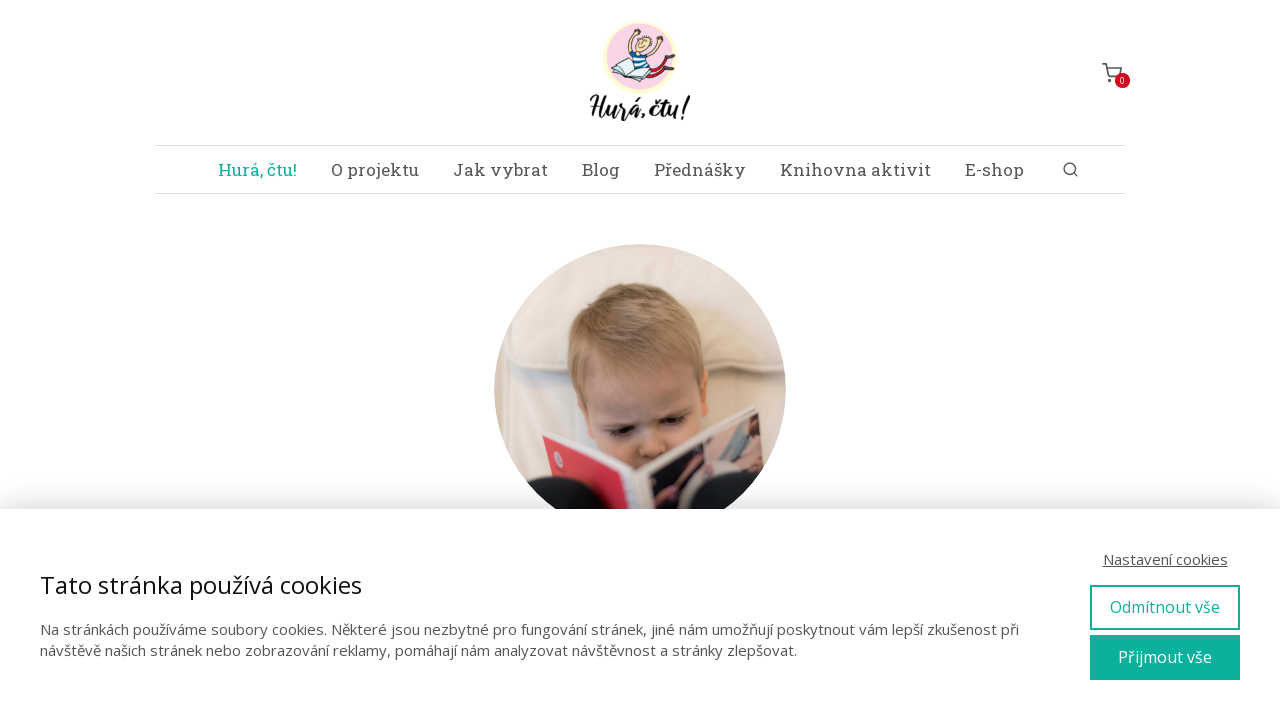

--- FILE ---
content_type: text/html; charset=UTF-8
request_url: https://huractu.cz/
body_size: 35276
content:
<!DOCTYPE html>
<html lang="cs">
	<head>
		<meta charset="UTF-8"/>
		<meta http-equiv="X-UA-Compatible" content="IE=edge"/>
		<meta name="viewport" content="width=device-width, initial-scale=1">
		<title>Hurá, čtu!</title>

		<meta name='robots' content='max-image-preview:large' />
<link rel="alternate" type="application/rss+xml" title="huractu.cz &raquo; RSS komentářů pro Home" href="https://huractu.cz/home/feed/" />
<style id='wp-emoji-styles-inline-css' type='text/css'>

	img.wp-smiley, img.emoji {
		display: inline !important;
		border: none !important;
		box-shadow: none !important;
		height: 1em !important;
		width: 1em !important;
		margin: 0 0.07em !important;
		vertical-align: -0.1em !important;
		background: none !important;
		padding: 0 !important;
	}
/*# sourceURL=wp-emoji-styles-inline-css */
</style>
<link rel='stylesheet' id='funnels_content_css-css' href='https://huractu.cz/wp-content/themes/mioweb3/modules/funnels/css/content.css?ver=1769133625' type='text/css' media='all' />
<link rel='stylesheet' id='ve-content-style-css' href='https://huractu.cz/wp-content/themes/mioweb3/style.css?ver=1769133625' type='text/css' media='all' />
<script type="text/javascript" src="https://huractu.cz/wp-includes/js/jquery/jquery.min.js?ver=3.7.1" id="jquery-core-js"></script>
<script type="text/javascript" src="https://huractu.cz/wp-includes/js/jquery/jquery-migrate.min.js?ver=3.4.1" id="jquery-migrate-js"></script>
<link rel='shortlink' href='https://huractu.cz/' />
<link rel="icon" type="image/png" href="https://huractu.cz/wp-content/uploads/2021/04/hura-ctu_logo_jen-kolecko.png"><link rel="apple-touch-icon" href="https://huractu.cz/wp-content/uploads/2021/04/hura-ctu_logo_jen-kolecko.png"><meta name="description" content="První čtení s knížkami Hurá, čtu! je radost. Ze samostatnosti a úspěchu. Vydáváme jedinečné knížky pro první samostatné čtení nejmenších dětí. Využíváme principy Montessori pedagogiky." /><meta name="keywords" content="první čtení, jazyk, jazykový rozvoj, čtení, předškolák, montessori, analytická metoda, genetická metoda, číst, sám, samostatné čtení, hurá" /><meta property="og:title" content="Jedinečné knížky pro začínající čtenáře"/><meta property="og:image" content="https://huractu.cz/wp-content/uploads/2022/01/04.jpg"/><meta property="og:description" content="Provedeme vás a vaše děti světem písmenek od počátků rozvoje jazykových dovedností až po první čtení a psaní. Vydáváme jedinečné knížky, které podpoří zájem dítěte o čtení."/><meta property="og:url" content="https://huractu.cz/"/><meta property="og:site_name" content="huractu.cz"/><meta property="og:locale" content="cs_CZ"/><script type="text/javascript">
		var ajaxurl = "/wp-admin/admin-ajax.php";
		var locale = "cs_CZ";
		var template_directory_uri = "https://huractu.cz/wp-content/themes/mioweb3";
		</script><link id="mw_gf_Roboto_Slab" href="https://fonts.googleapis.com/css?family=Roboto+Slab:400,300,700&subset=latin,latin-ext&display=swap" rel="stylesheet" type="text/css"><link id="mw_gf_Playfair_Display" href="https://fonts.googleapis.com/css?family=Playfair+Display:700,400&subset=latin,latin-ext&display=swap" rel="stylesheet" type="text/css"><link id="mw_gf_Kaushan_Script" href="https://fonts.googleapis.com/css?family=Kaushan+Script:400&subset=latin,latin-ext&display=swap" rel="stylesheet" type="text/css"><link id="mw_gf_Open_Sans" href="https://fonts.googleapis.com/css?family=Open+Sans:300,400,700&subset=latin,latin-ext&display=swap" rel="stylesheet" type="text/css"><style></style><style>#header{background: rgba(255, 255, 255, 1);border-bottom: 0px solid #eeeeee;}#site_title{font-size: 27px;font-family: 'Playfair Display';color: #ffffff;font-weight: 400;}#site_title img{max-width:100px;}.mw_header .menu > li > a{font-size: 17px;font-family: 'Roboto Slab';font-weight: 400;line-height: 1.8;}.header_nav_container nav .menu > li > a, .mw_header_icons a, .mw_close_header_search{color:#575757;}.menu_style_h3 .menu > li:after, .menu_style_h4 .menu > li:after{color:#575757;}#mobile_nav{color:#575757;}#mobile_nav svg{fill:#575757;}.mw_to_cart svg{fill:#575757;}.header_nav_container .sub-menu{background-color:#ffffff;}.menu_style_h6 .menu,.menu_style_h6 .mw_header_right_menu,.menu_style_h7 .header_nav_fullwidth_container,.menu_style_h6 #mobile_nav,.menu_style_h7 #mobile_nav{background-color:#121212;}.mw_to_cart:hover svg{fill:#0cb09d;}.menu_style_h1 .menu > li.current-menu-item a, .menu_style_h1 .menu > li.current-page-ancestor > a, .menu_style_h3 .menu > li.current-menu-item a, .menu_style_h3 .menu > li.current-page-ancestor > a, .menu_style_h4 .menu > li.current-menu-item a, .menu_style_h4 .menu > li.current-page-ancestor > a, .menu_style_h8 .menu > li.current-menu-item a, .menu_style_h9 .menu > li.current-menu-item a, .mw_header_icons a:hover, .mw_header_search_container .mw_close_header_search:hover, .menu_style_h1 .menu > li:hover > a, .menu_style_h3 .menu > li:hover > a, .menu_style_h4 .menu > li:hover > a, .menu_style_h8 .menu > li:hover > a, .menu_style_h9 .menu > li:hover > a{color:#0cb09d;}.menu_style_h2 li span{background-color:#0cb09d;}#mobile_nav:hover{color:#0cb09d;}#mobile_nav:hover svg{fill:#0cb09d;}.menu_style_h5 .menu > li:hover > a, .menu_style_h5 .menu > li.current-menu-item > a, .menu_style_h5 .menu > li.current-page-ancestor > a, .menu_style_h5 .menu > li.current_page_parent > a, .menu_style_h5 .menu > li:hover > a:before{background-color:#0cb09d;}.menu_style_h5 .sub-menu{background-color:#0cb09d;}.menu_style_h6 .menu > li:hover > a, .menu_style_h6 .menu > li.current-menu-item > a, .menu_style_h6 .menu > li.current-page-ancestor > a, .menu_style_h6 .menu > li.current_page_parent > a, .menu_style_h7 .menu > li:hover > a, .menu_style_h7 .menu > li.current-menu-item > a, .menu_style_h7 .menu > li.current-page-ancestor > a, .menu_style_h7 .menu > li.current_page_parent > a{background-color:#0cb09d;}.menu_style_h6 .sub-menu, .menu_style_h7 .sub-menu{background-color:#0cb09d;}.mw_header_icons{font-size:17px;}#header_in{padding-top:21px;padding-bottom:21px;}#header.ve_fixed_header_scrolled{}.ve_fixed_header_scrolled #header_in{padding-top:15px;padding-bottom:15px;}.ve_fixed_header_scrolled #site_title{}.ve_fixed_header_scrolled .header_nav_container nav .menu > li > a, .ve_fixed_header_scrolled .mw_header_icons a{}.ve_fixed_header_scrolled.menu_style_h3 .menu > li:after, .ve_fixed_header_scrolled.menu_style_h4 .menu > li:after{}.ve_fixed_header_scrolled #mobile_nav{}.ve_fixed_header_scrolled #mobile_nav svg, .ve_fixed_header_scrolled .mw_to_cart svg{}.ve_fixed_header_scrolled .mw_to_cart:hover svg{fill:#0cb09d;}.ve_fixed_header_scrolled.menu_style_h1 .menu > li.current-menu-item a, .ve_fixed_header_scrolled.menu_style_h1 .menu > li.current-page-ancestor > a, .ve_fixed_header_scrolled.menu_style_h3 .menu > li.current-menu-item a, .ve_fixed_header_scrolled.menu_style_h3 .menu > li.current-page-ancestor > a, .ve_fixed_header_scrolled.menu_style_h4 .menu > li.current-menu-item a, .ve_fixed_header_scrolled.menu_style_h4 .menu > li.current-page-ancestor > a, .ve_fixed_header_scrolled.menu_style_h8 .menu > li.current-menu-item a, .ve_fixed_header_scrolled.menu_style_h9 .menu > li.current-menu-item a, .ve_fixed_header_scrolled .mw_header_icons a:hover, .ve_fixed_header_scrolled.menu_style_h1 .menu > li:hover > a, .ve_fixed_header_scrolled.menu_style_h3 .menu > li:hover > a, .ve_fixed_header_scrolled.menu_style_h4 .menu > li:hover > a, .ve_fixed_header_scrolled.menu_style_h8 .menu > li:hover > a, .ve_fixed_header_scrolled.menu_style_h9 .menu > li:hover > a{color:#0cb09d;}.ve_fixed_header_scrolled.menu_style_h2 li span{background-color:#0cb09d;}.ve_fixed_header_scrolled #mobile_nav:hover{color:#0cb09d;}.ve_fixed_header_scrolled #mobile_nav:hover svg{fill:#0cb09d;}.ve_fixed_header_scrolled.menu_style_h5 .menu > li:hover > a, .ve_fixed_header_scrolled.menu_style_h5 .menu > li.current-menu-item > a, .ve_fixed_header_scrolled.menu_style_h5 .menu > li.current-page-ancestor > a, .ve_fixed_header_scrolled.menu_style_h5 .menu > li.current_page_parent > a, .ve_fixed_header_scrolled.menu_style_h5 .menu > li:hover > a:before{background-color:#0cb09d;}.ve_fixed_header_scrolled.menu_style_h5 .sub-menu{background-color:#0cb09d;}.ve_fixed_header_scrolled.menu_style_h6 .menu > li:hover > a, .ve_fixed_header_scrolled.menu_style_h6 .menu > li.current-menu-item > a, .ve_fixed_header_scrolled.menu_style_h6 .menu > li.current-page-ancestor > a, .ve_fixed_header_scrolled.menu_style_h6 .menu > li.current_page_parent > a, .ve_fixed_header_scrolled.menu_style_h7 .menu > li:hover > a, .ve_fixed_header_scrolled.menu_style_h7 .menu > li.current-menu-item > a, .ve_fixed_header_scrolled.menu_style_h7 .menu > li.current-page-ancestor > a, .ve_fixed_header_scrolled.menu_style_h7 .menu > li.current_page_parent > a{background-color:#0cb09d;}.ve_fixed_header_scrolled.menu_style_h6 .sub-menu, .ve_fixed_header_scrolled.menu_style_h7 .sub-menu{background-color:#0cb09d;}body:not(.page_with_transparent_header) .row_height_full{min-height:calc(100vh - 193.667px);}.page_with_transparent_header .visual_content_main:not(.mw_transparent_header_padding) > .row:first-child .row_fix_width, .page_with_transparent_header .visual_content_main:not(.mw_transparent_header_padding) .mw_page_builder_content > .row:nth-child(2) .row_fix_width{padding-top:173.667px;}.page_with_transparent_header .visual_content_main:not(.mw_transparent_header_padding) > .row:first-child .miocarousel .row_fix_width, .page_with_transparent_header .visual_content_main:not(.mw_transparent_header_padding) .mw_page_builder_content > .row:nth-child(2) .miocarousel .row_fix_width{padding-top:203.667px;}.page_with_transparent_header #wrapper > .empty_content, .page_with_transparent_header .mw_transparent_header_padding{padding-top:193.667px;}#header .mw_search_form{background:#eeeeee;}#cms_footer_101row_0.row_text_custom{}#cms_footer_101row_0{background: rgba(201, 201, 201, 1);}#cms_footer_101row_0.row_padding_custom{padding-top:50px;padding-bottom:50px;}#cms_footer_101element_0_0_0 > .element_content{}#cms_footer_101element_0_0_0 .in_element_content{font-size: 14px;}#cms_footer_101element_0_0_0 .element_text_style_2{background:rgba(232,232,232,1);}#cms_footer_101element_0_1_0 > .element_content{}#cms_footer_101element_0_1_0 .in_element_content{font-size: 14px;}#cms_footer_101element_0_1_0 .element_text_style_2{background:rgba(232,232,232,1);}#cms_footer_101element_0_2_0 > .element_content{}#cms_footer_101element_0_2_0 .mw_social_icon_bg{margin-right:15px;width:20px;height:20px;font-size:20px;background-color:#0cb09d;}#cms_footer_101element_0_2_0 .mw_social_icon_bg svg{width:20px;height:20px;}#cms_footer_101element_0_2_0 .mw_social_icon_bg:hover{background-color:#0a8d7e;}#cms_footer_101element_0_2_1 > .element_content{--element-bottom-padding:10px;}#cms_footer_101element_0_2_1 .ve_content_first_button.ve_content_button_size_custom{font-size:18px;}#cms_footer_101element_0_2_1 .ve_content_first_button .ve_but_icon{font-size:1.1em;}#cms_footer_101element_0_3_0 > .element_content{}#cms_footer_101element_0_3_0 .in_element_content{font-size: 14px;}#cms_footer_101element_0_3_0 .element_text_style_2{background:rgba(232,232,232,1);}#cms_footer_101element_0_3_1 > .element_content{--element-max-width:227px;--default-max-width:284px;}#cms_footer_101element_0_3_1 .element_image_overlay_icon_container{background-color:rgba(0,0,0,0.3);}#cms_footer_101element_0_3_1 .element_image_container img{object-position:50% 50%;}#cms_footer_101element_0_3_1 .mw_image_ratio{padding-bottom:27.112676056338%;}#cms_footer_101element_0_3_2 > .element_content{--element-bottom-padding:7px;}#cms_footer_101element_0_3_2 .in_element_content{font-size: 14px;font-family: 'Open Sans';color: #000000;font-weight: 300;}#cms_footer_101element_0_3_2 .element_text_style_2{background:rgba(232,232,232,1);}#cms_footer_101element_0_3_3 > .element_content{--element-bottom-padding:30px;--default-max-width:300px;}#cms_footer_101element_0_3_3 .element_image_overlay_icon_container{background-color:rgba(0,0,0,0.3);}#cms_footer_101element_0_3_3 .element_image_container img{object-position:50% 50%;}#cms_footer_101element_0_3_3 .mw_image_ratio{padding-bottom:8.6666666666667%;}#footer .footer_end{background: rgba(201, 201, 201, 1);font-size: 12px;font-family: 'Open Sans';color: #000000;font-weight: 300;}#row_0.row_text_custom{}#row_0{background: rgba(255,255,255,1);}#row_0.row_padding_custom{padding-top:50px;padding-bottom:50px;}#element_0_0_0 > .element_content{--element-max-width:292px;--element-bottom-padding:0px;}#element_0_0_0 .element_image_overlay_icon_container{background-color:rgba(0,0,0,0.3);}#element_0_0_0 .element_image_container img{object-position:60% 48%;}#element_0_0_1 > .element_content{--element-max-width:795px;padding-top:30px;}#element_0_0_1 .bullet_icon{margin-top:0px;font-size:20px;color:#0cb09d;}#element_0_0_1 .mw_element_bullets li{margin-bottom:22px;}#element_0_0_1 .bullet_text{}#element_0_0_1 .bullet_text_title{font-size: 28px;}#element_0_0_1 .bullet_icon svg{width:20px;height:20px;fill:#0cb09d;}#element_0_0_2 > .element_content{--element-bottom-padding:0px;}#element_0_0_2 .in_element_content{}#element_0_0_2 .element_text_style_2{background:rgba(232,232,232,1);}#element_0_0_3 > .element_content{padding-top:25px;}#element_0_0_3 .ve_content_first_button.ve_content_button_size_custom{font-size:18px;}#element_0_0_3 .ve_content_first_button.ve_content_button_style_custom_button{font-family: 'Roboto Slab';font-weight: 400;color:#ffffff;background: rgba(12, 176, 157, 1);-moz-border-radius: 9999px;-webkit-border-radius: 9999px;-khtml-border-radius: 9999px;border-radius: 9999px;padding: calc(1.1em - 0px) 1.9em calc(1.1em - 0px) 1.9em;}#element_0_0_3 .ve_content_first_button.ve_content_button_style_custom_button .ve_button_subtext{}#element_0_0_4 .in_element_content{}#element_0_0_4 .element_text_style_2{background:rgba(232,232,232,1);}#element_0_0_5 > .element_content{}#element_0_0_5 .ve_content_first_button.ve_content_button_size_custom{font-size:18px;}#row_1.row_text_custom{}#row_1{background: rgba(255,255,255,1);}#row_1.row_padding_custom{}#element_1_0_0 > .element_content{}#element_1_0_0 .mws_price_vatincluded{}#element_1_0_0 .mw_element_item_0 img{object-position:50% 50%;}#element_1_0_0 .mw_element_item_1 img{object-position:50% 50%;}#element_1_0_0 .mw_element_item_2 img{object-position:50% 50%;}#element_1_0_0 .mw_element_item_3 img{object-position:50% 50%;}#element_1_0_0 .mw_element_item_4 img{object-position:50% 50%;}#element_1_0_0 .mw_element_item_5 img{object-position:50% 50%;}#element_1_0_0 .mw_element_item_6 img{object-position:50% 50%;}#element_1_0_0 .mw_element_item_7 img{object-position:50% 50%;}#element_1_0_0 .mw_element_item_8 img{object-position:50% 50%;}#element_1_0_0 .mw_element_item_9 img{object-position:50% 50%;}#element_1_0_0 .mw_element_item_10 img{object-position:50% 50%;}#element_1_0_0 .mw_element_item_11 img{object-position:50% 50%;}#element_1_0_0 .mw_element_item_12 img{object-position:50% 50%;}#element_1_0_0 .mw_element_item_13 img{object-position:50% 50%;}#element_1_0_0 .mw_element_item_14 img{object-position:50% 50%;}#element_1_0_0 .mw_element_item_15 img{object-position:50% 50%;}#element_1_0_0 .mw_element_item_16 img{object-position:50% 50%;}#element_1_0_0 .mw_element_item_17 img{object-position:50% 50%;}#element_1_0_0 .mw_element_item_18 img{object-position:50% 50%;}#element_1_0_0 .mw_element_item_19 img{object-position:50% 50%;}#element_1_0_0 .mw_element_item_20 img{object-position:50% 50%;}#element_1_0_0 .mw_element_item_21 img{object-position:50% 50%;}#element_1_0_0 .mw_element_item_22 img{object-position:50% 50%;}#element_1_0_0 .mw_element_item_23 img{object-position:50% 50%;}#element_1_0_0 .mw_element_item_24 img{object-position:50% 50%;}#element_1_0_0 .mw_element_item_25 img{object-position:50% 50%;}#element_1_0_0 .mw_element_item_26 img{object-position:50% 50%;}#element_1_0_0 .mw_element_item_27 img{object-position:50% 50%;}#element_1_0_0 .mw_element_item_28 img{object-position:50% 50%;}#element_1_0_0 .mw_element_item_29 img{object-position:50% 50%;}#element_1_0_0 .mw_element_item_30 img{object-position:50% 50%;}#element_1_0_0 .mw_element_item_31 img{object-position:50% 50%;}#element_1_0_0 .mw_element_item_32 img{object-position:50% 50%;}#element_1_0_0 .mw_element_item_33 img{object-position:50% 50%;}#element_1_0_0 .mw_element_item_34 img{object-position:50% 50%;}#element_1_0_0 .mw_element_item_35 img{object-position:50% 50%;}#element_1_0_0 .mw_element_item_36 img{object-position:50% 50%;}#element_1_0_0 .mw_element_item_37 img{object-position:50% 50%;}#element_1_0_0 .mw_element_item_38 img{object-position:50% 50%;}#element_1_0_0 .mw_element_item_39 img{object-position:50% 50%;}#element_1_0_0 .mw_element_item_40 img{object-position:50% 50%;}#element_1_0_0 .mw_element_item_41 img{object-position:50% 50%;}#element_1_0_0 .mw_element_item_42 img{object-position:50% 50%;}#element_1_0_0 .mw_element_item_43 img{object-position:50% 50%;}#element_1_0_0 .mw_element_item_44 img{object-position:50% 50%;}#element_1_0_0 .mw_element_item_45 img{object-position:50% 50%;}#element_1_0_0 .mw_element_item_46 img{object-position:50% 50%;}#element_1_0_0 .mw_element_item_47 img{object-position:50% 50%;}#element_1_0_0 .mw_element_item_48 img{object-position:50% 50%;}#element_1_0_0 .mw_element_item_49 img{object-position:50% 50%;}#element_1_0_0 .mw_element_item_50 img{object-position:50% 50%;}#element_1_0_0 .mw_element_item_51 img{object-position:50% 50%;}#element_1_0_0 .mw_element_item_52 img{object-position:50% 50%;}#element_1_0_0 .mw_element_item_53 img{object-position:50% 50%;}#element_1_0_0 .mw_element_item_54 img{object-position:50% 50%;}#element_1_0_0 .mw_element_item_55 img{object-position:50% 50%;}#element_1_0_0 .mw_element_item_56 img{object-position:50% 50%;}#element_1_0_0 .mw_element_item_57 img{object-position:50% 50%;}#element_1_0_0 .mw_element_item_58 img{object-position:50% 50%;}#element_1_0_0 .mw_element_item_59 img{object-position:50% 50%;}#element_1_0_0 .mw_element_item_60 img{object-position:50% 50%;}#element_1_0_0 .mw_element_item_61 img{object-position:50% 50%;}#element_1_0_0 .mw_element_item_62 img{object-position:50% 50%;}#element_1_0_0 .mw_element_item_63 img{object-position:50% 50%;}#element_1_0_0 .mw_element_item_64 img{object-position:50% 50%;}#element_1_0_0 .mw_element_item_65 img{object-position:50% 50%;}#element_1_0_0 .mw_element_item_66 img{object-position:50% 50%;}#element_1_0_0 .mw_element_item_67 img{object-position:50% 50%;}#element_1_0_0 .mw_element_item_68 img{object-position:50% 50%;}#element_1_0_0 .mw_element_item_69 img{object-position:50% 50%;}#element_1_0_0 .mw_element_item_70 img{object-position:50% 50%;}#element_1_0_0 .mw_element_item_71 img{object-position:50% 50%;}#element_1_0_0 .mw_element_item_72 img{object-position:50% 50%;}#element_1_0_0 .mw_element_item_73 img{object-position:50% 50%;}#element_1_0_0 .mw_element_item_74 img{object-position:50% 50%;}#element_1_0_0 .mw_element_item_75 img{object-position:50% 50%;}#element_1_0_0 .mw_element_item_76 img{object-position:50% 50%;}#element_1_0_0 .mw_element_item_77 img{object-position:50% 50%;}#element_1_0_0 .mw_element_item_78 img{object-position:50% 50%;}#element_1_0_0 .mw_element_item_79 img{object-position:50% 50%;}#element_1_0_0 .mw_element_item_80 img{object-position:50% 50%;}#element_1_0_0 .mw_element_item_81 img{object-position:50% 50%;}#element_1_0_0 .mw_element_item_82 img{object-position:50% 50%;}#element_1_0_0 .mw_element_item_83 img{object-position:50% 50%;}#element_1_0_0 .mw_element_item_84 img{object-position:50% 50%;}#element_1_0_0 .mw_element_item_85 img{object-position:50% 50%;}#element_1_0_0 .mw_element_item_86 img{object-position:50% 50%;}#element_1_0_0 .mw_element_item_87 img{object-position:50% 50%;}#element_1_0_0 .mw_element_item_88 img{object-position:50% 50%;}#element_1_0_0 .mw_element_item_89 img{object-position:50% 50%;}#element_1_0_0 .mw_element_item_90 img{object-position:50% 50%;}#element_1_0_0 .mw_element_item_91 img{object-position:50% 50%;}#element_1_0_0 .mw_element_item_92 img{object-position:50% 50%;}#element_1_0_0 h3{}#element_1_0_0 .mw_element_item_description{}#element_1_0_0 .mw_element_item_price{}#element_1_0_0 .mw_element_item_subtitle{}#element_1_0_0 .mw_search_form{}#row_2.row_text_custom{}#row_2{background: rgba(255, 255, 255, 1);}#row_2.row_padding_custom{padding-top:50px;padding-bottom:50px;}#row_2 .row_background_container{background-image:url(https://huractu.cz/wp-content/themes/mioweb3/library/visualeditor/images/patterns/20_p.jpg);;}#element_2_0_0 .ve_title{font-size: 30px;line-height: 1.2;}#element_2_0_1 > .element_content{--element-bottom-padding:30px;padding-top:0px;}#element_2_0_1 .el_it_text h3{font-size: 30px;}#element_2_0_1 .el_it_text .entry_content{font-size: 18px;}#element_2_0_1 .el_it_background{background-color:#eeeeee;}#element_2_0_1 .el_it_image img{object-position:50% 50%;}#element_2_0_2 > .element_content{}#element_2_0_2 .el_it_text h3{font-size: 30px;}#element_2_0_2 .el_it_text .entry_content{font-size: 18px;}#element_2_0_2 .el_it_background{background-color:#eeeeee;}#element_2_0_2 .el_it_image img{object-position:50% 50%;}#element_2_0_3 > .element_content{}#element_2_0_3 .el_it_text h3{font-size: 30px;}#element_2_0_3 .el_it_text .entry_content{font-size: 18px;}#element_2_0_3 .el_it_background{background-color:#eeeeee;}#element_2_0_3 .el_it_image img{object-position:50% 50%;}#element_2_0_4 > .element_content{}#element_2_0_4 .el_it_text h3{font-size: 30px;}#element_2_0_4 .el_it_text .entry_content{font-size: 18px;}#element_2_0_4 .el_it_background{background-color:#eeeeee;}#element_2_0_4 .el_it_image img{object-position:100% 49%;}#element_2_0_5 > .element_content{}#element_2_0_5 .el_it_text h3{font-size: 30px;}#element_2_0_5 .el_it_text .entry_content{font-size: 18px;}#element_2_0_5 .el_it_background{background-color:#eeeeee;}#element_2_0_5 .el_it_image img{object-position:55% 40%;}#element_2_0_6 > .element_content{}#element_2_0_6_form .ve_form_field{background-color:#eeeeee;}#element_2_0_6_form .ve_form_label{}#element_2_0_6_form .ve_form_button_row .ve_form_button.ve_content_button_size_custom{font-size:18px;}#element_2_0_6 .open_element_lightbox.ve_content_button_size_custom{font-size:18px;}#row_3.row_text_custom{}#row_3{background: rgba(255, 255, 255, 1);}#row_3.row_padding_custom{padding-top:100px;padding-bottom:100px;}#element_3_0_0 > .element_content{--element-bottom-padding:0px;padding-top:0px;}#element_3_0_0 .image_gallery_element__item__caption{font-size: 16px;text-align: center;}#element_3_0_0 .image_gallery_element_item_thumb .element_image_overlay_icon_container{background-color:rgba(0, 0, 0, 0.46);}#ve_popup_container_595{-moz-border-radius: 29px;-webkit-border-radius: 29px;-khtml-border-radius: 29px;border-radius: 29px;}#popup_595row_0.row_text_custom{}#popup_595row_0{background: rgba(255, 255, 255, 1);margin-top:0px;}#popup_595row_0.row_padding_custom{padding-top:249px;}#popup_595row_0 .row_background_container{background-image: url(https://huractu.cz/wp-content/uploads/2021/09/hura.png);background-position: 53% 0%;background-repeat: no-repeat;}#popup_595row_0.row_height_custom{min-height:357px;}#popup_595row_0.row_height_custom .miocarousel_row .slide{min-height:357px;}#popup_595element_0_0_0 > .element_content{--element-bottom-padding:20px;padding-top:0px;}#popup_595element_0_0_0 .ve_title{font-size: 40px;line-height: 1.2;}#popup_595element_0_0_1 > .element_content{--element-max-width:316px;--element-bottom-padding:32px;padding-top:0px;}#popup_595element_0_0_1 .in_element_content{}#popup_595element_0_0_2 > .element_content{--element-max-width:293px;padding-top:0px;}#popup_595element_0_0_2_form .ve_form_field{font-size: 18px;background-color:#eeeeee;}#popup_595element_0_0_2_form .ve_form_label{font-size: 18px;}#popup_595element_0_0_2_form .ve_form_button_row .ve_form_button.ve_content_button_size_custom{font-size:18px;}.ve_content_button_style_basic{font-family: 'Playfair Display';font-weight: 700;color:#ffffff;background: rgba(116, 169, 191, 1);-moz-border-radius: 9999px;-webkit-border-radius: 9999px;-khtml-border-radius: 9999px;border-radius: 9999px;padding: calc(1.1em - 0px) 1.9em calc(1.1em - 0px) 1.9em;}.ve_content_button_style_basic .ve_button_subtext{}.ve_content_button_style_basic:hover{color:#ffffff;background: rgba(26, 26, 26, 1);}.ve_content_button_style_inverse{font-family: 'Playfair Display';font-weight: 700;color:#ffffff;-moz-border-radius: 9999px;-webkit-border-radius: 9999px;-khtml-border-radius: 9999px;border-radius: 9999px;border-color:#ffffff;border-width:3px;padding: calc(1.1em - 3px) 1.9em calc(1.1em - 3px) 1.9em;}.ve_content_button_style_inverse .ve_button_subtext{}.ve_content_button_style_inverse:hover{color:#1a1a1a;background: rgba(255, 255, 255, 1);}.ve_content_button_style_1{font-family: 'Kaushan Script';font-weight: 400;color:#ffffff;background: rgba(12, 176, 157, 1);-moz-border-radius: 9999px;-webkit-border-radius: 9999px;-khtml-border-radius: 9999px;border-radius: 9999px;padding: calc(1.1em - 0px) 1.9em calc(1.1em - 0px) 1.9em;}.ve_content_button_style_1 .ve_button_subtext{}.ve_content_button_style_1:hover{color:#ffffff;background: #0a8d7e;border-color:#151515;}.ve_content_button_style_2{font-family: 'Roboto Slab';font-weight: 400;color:#ffffff;background: rgba(12, 176, 157, 1);-moz-border-radius: 9999px;-webkit-border-radius: 9999px;-khtml-border-radius: 9999px;border-radius: 9999px;padding: calc(1.1em - 0px) 1.9em calc(1.1em - 0px) 1.9em;}.ve_content_button_style_2 .ve_button_subtext{}:root{--shop-color:#0cb09d;--shop-color-hover:#0b9e8d;}a.mws_product_title:hover,.mws_top_panel .mw_vertical_menu li a:hover,.mws_top_panel .mw_vertical_menu li a.mws_category_item_current,.mws_shipping_payment_detail,a.mws_shipping_payment_detail:hover,.mws_shop_order_content h2 span.point{color:#0cb09d;}.eshop_color_background,.add_tocart_button,.remove_fromcart_button,.mws_shop_order_content .mw_checkbox:checked,.mws_shop_order_content .mw_radio_button:checked::after,.mws_cart_navigation:after{background-color:#0cb09d;}a.eshop_color_background:hover, .add_tocart_button:hover, .mws_dropdown:hover .mws_dropdown_button, .mws_dropdown.mws_dropdown_opened .mws_dropdown_button{background-color:#0b9e8d;}.eshop_color_svg_hover:hover svg{fill:#0cb09d;}.mws_product_variant_selector_type_lists .mws_product_variant_item.selected, .mws_product_variant_selector_type_images .mws_product_variant_item.selected, .mws_shop_order_content h2 span.point, .mws_shop_order_content .mw_checkbox:checked, .mws_shop_order_content .mw_radio_button:checked, .mws_form_quick .mw_checkbox:checked, .mws_form_quick .mw_radio_button:checked{border-color:#0cb09d;}.mws_single_product_container .mw_tabs{--mw-tab-active-color:#0cb09d;}.mws_cart_step_item_a span.arrow{border-left:8px solid #0cb09d;}.mws_shop_content .mws_product_list h3{}.mws_shop_content .mws_product_list .mws_price_vatincluded{}body{background-color:#ffffff;font-size: 17px;font-family: 'Open Sans';font-weight: 400;line-height: 1.3;}.entry_content ul:not(.in_element_content) li{background-position-y:calc(0.65em - 13px);}.row_text_auto.light_color{color:#111111;}.row_text_default{color:#111111;}.row .light_color{color:#111111;}.row .text_default{color:#111111;}a{color:#0cb09d;}.row_text_auto.light_color a:not(.ve_content_button){color:#0cb09d;}.row_text_default a:not(.ve_content_button){color:#0cb09d;}.row .ve_content_block.text_default a:not(.ve_content_button){color:#0cb09d;}a:not(.ve_content_button):hover{color:#08756a;}.row_text_auto.light_color a:not(.ve_content_button):hover{color:#08756a;}.row_text_default a:not(.ve_content_button):hover{color:#08756a;}.row .ve_content_block.text_default a:not(.ve_content_button):hover{color:#08756a;}.row_text_auto.dark_color{color:#ffffff;}.row_text_invers{color:#ffffff;}.row .text_invers{color:#ffffff;}.row .dark_color:not(.text_default){color:#ffffff;}.blog_entry_content .dark_color:not(.text_default){color:#ffffff;}.row_text_auto.dark_color a:not(.ve_content_button){color:#ffffff;}.row .dark_color:not(.text_default) a:not(.ve_content_button){color:#ffffff;}.row_text_invers a:not(.ve_content_button){color:#ffffff;}.row .ve_content_block.text_invers a:not(.ve_content_button){color:#ffffff;}.row .light_color a:not(.ve_content_button){color:#0cb09d;}.row .light_color a:not(.ve_content_button):hover{color:#08756a;}.title_element_container,.mw_element_items_style_4 .mw_element_item:not(.dark_color) .title_element_container,.mw_element_items_style_7 .mw_element_item:not(.dark_color) .title_element_container,.in_features_element_4 .mw_feature:not(.dark_color) .title_element_container,.in_element_image_text_2 .el_it_text:not(.dark_color) .title_element_container,.in_element_image_text_3 .el_it_text:not(.dark_color) .title_element_container,.entry_content h1,.entry_content h2,.entry_content h3,.entry_content h4,.entry_content h5,.entry_content h6{font-family:Roboto Slab;font-weight:300;line-height:1.3;}.subtitle_element_container,.mw_element_items_style_4 .mw_element_item:not(.dark_color) .subtitle_element_container,.mw_element_items_style_7 .mw_element_item:not(.dark_color) .subtitle_element_container,.in_features_element_4 .mw_feature:not(.dark_color) .subtitle_element_container,.in_element_image_text_2 .el_it_text:not(.dark_color) .subtitle_element_container,.in_element_image_text_3 .el_it_text:not(.dark_color) .subtitle_element_container{font-family:Open Sans;font-weight:700;line-height:1.3;}.entry_content h1{font-size: 50px;}.entry_content h2{font-size: 36px;}.entry_content h3{font-size: 28px;}.entry_content h4{font-size: 24px;}.entry_content h5{font-size: 20px;}.entry_content h6{font-size: 18px;}.row_fix_width,.fix_width,.fixed_width_content .visual_content_main,.row_fixed,.fixed_width_page .visual_content_main,.fixed_width_page header,.fixed_width_page footer,.fixed_narrow_width_page #wrapper,#blog-container,.ve-header-type2 .header_nav_container{max-width:970px;}@media screen and (max-width: 969px) {#cms_footer_101row_0.row_padding_custom{}#cms_footer_101element_0_0_0 > .element_content{padding-top:0px;}#cms_footer_101element_0_0_0 .in_element_content{}#cms_footer_101element_0_1_0 > .element_content{padding-top:0px;}#cms_footer_101element_0_1_0 .in_element_content{}#cms_footer_101element_0_2_0 > .element_content{padding-top:0px;}#cms_footer_101element_0_2_1 > .element_content{padding-top:0px;}#cms_footer_101element_0_3_0 > .element_content{padding-top:0px;}#cms_footer_101element_0_3_0 .in_element_content{}#cms_footer_101element_0_3_1 > .element_content{padding-top:0px;}#cms_footer_101element_0_3_2 > .element_content{padding-top:0px;}#cms_footer_101element_0_3_2 .in_element_content{}#cms_footer_101element_0_3_3 > .element_content{padding-top:0px;}#row_0.row_padding_custom{}#element_0_0_0 > .element_content{padding-top:0px;}#element_0_0_1 > .element_content{padding-top:0px;}#element_0_0_2 > .element_content{padding-top:0px;}#element_0_0_2 .in_element_content{}#element_0_0_3 > .element_content{padding-top:0px;}#element_0_0_5 > .element_content{padding-top:0px;}#element_1_0_0 > .element_content{padding-top:0px;}#row_2.row_padding_custom{}#element_2_0_1 > .element_content{padding-top:0px;}#element_2_0_1 .el_it_text h3{}#element_2_0_1 .el_it_text .entry_content{}#element_2_0_2 > .element_content{padding-top:0px;}#element_2_0_2 .el_it_text h3{}#element_2_0_2 .el_it_text .entry_content{}#element_2_0_3 > .element_content{padding-top:0px;}#element_2_0_3 .el_it_text h3{}#element_2_0_3 .el_it_text .entry_content{}#element_2_0_4 > .element_content{padding-top:0px;}#element_2_0_4 .el_it_text h3{}#element_2_0_4 .el_it_text .entry_content{}#element_2_0_5 > .element_content{padding-top:0px;}#element_2_0_5 .el_it_text h3{}#element_2_0_5 .el_it_text .entry_content{}#element_2_0_6 > .element_content{padding-top:0px;}#row_3.row_padding_custom{}#element_3_0_0 > .element_content{padding-top:0px;}#popup_595row_0.row_padding_custom{}#popup_595element_0_0_0 > .element_content{padding-top:0px;}#popup_595element_0_0_0 .ve_title{}#popup_595element_0_0_1 > .element_content{padding-top:0px;}#popup_595element_0_0_2 > .element_content{padding-top:0px;}}@media screen and (max-width: 767px) {#cms_footer_101row_0.row_padding_custom{}#cms_footer_101element_0_0_0 > .element_content{padding-top:0px;}#cms_footer_101element_0_0_0 .in_element_content{}#cms_footer_101element_0_1_0 > .element_content{padding-top:0px;}#cms_footer_101element_0_1_0 .in_element_content{}#cms_footer_101element_0_2_0 > .element_content{padding-top:0px;}#cms_footer_101element_0_2_1 > .element_content{padding-top:0px;}#cms_footer_101element_0_3_0 > .element_content{padding-top:0px;}#cms_footer_101element_0_3_0 .in_element_content{}#cms_footer_101element_0_3_1 > .element_content{padding-top:0px;}#cms_footer_101element_0_3_2 > .element_content{padding-top:0px;}#cms_footer_101element_0_3_2 .in_element_content{}#cms_footer_101element_0_3_3 > .element_content{padding-top:0px;}#row_0.row_padding_custom{}#element_0_0_0 > .element_content{padding-top:0px;}#element_0_0_1 > .element_content{padding-top:0px;}#element_0_0_2 > .element_content{padding-top:0px;}#element_0_0_2 .in_element_content{}#element_0_0_3 > .element_content{padding-top:0px;}#element_0_0_5 > .element_content{padding-top:0px;}#element_1_0_0 > .element_content{padding-top:0px;}#row_2.row_padding_custom{}#element_2_0_1 > .element_content{padding-top:0px;}#element_2_0_1 .el_it_text h3{}#element_2_0_1 .el_it_text .entry_content{}#element_2_0_2 > .element_content{padding-top:0px;}#element_2_0_2 .el_it_text h3{}#element_2_0_2 .el_it_text .entry_content{}#element_2_0_3 > .element_content{padding-top:0px;}#element_2_0_3 .el_it_text h3{}#element_2_0_3 .el_it_text .entry_content{}#element_2_0_4 > .element_content{padding-top:0px;}#element_2_0_4 .el_it_text h3{}#element_2_0_4 .el_it_text .entry_content{}#element_2_0_5 > .element_content{padding-top:0px;}#element_2_0_5 .el_it_text h3{}#element_2_0_5 .el_it_text .entry_content{}#element_2_0_6 > .element_content{padding-top:0px;}#row_3.row_padding_custom{}#element_3_0_0 > .element_content{padding-top:0px;}#popup_595row_0.row_padding_custom{}#popup_595element_0_0_0 > .element_content{padding-top:0px;}#popup_595element_0_0_0 .ve_title{font-size:35px;}#popup_595element_0_0_1 > .element_content{padding-top:0px;}#popup_595element_0_0_2 > .element_content{padding-top:0px;}}</style>	<style id='global-styles-inline-css' type='text/css'>
:root{--wp--preset--aspect-ratio--square: 1;--wp--preset--aspect-ratio--4-3: 4/3;--wp--preset--aspect-ratio--3-4: 3/4;--wp--preset--aspect-ratio--3-2: 3/2;--wp--preset--aspect-ratio--2-3: 2/3;--wp--preset--aspect-ratio--16-9: 16/9;--wp--preset--aspect-ratio--9-16: 9/16;--wp--preset--color--black: #000000;--wp--preset--color--cyan-bluish-gray: #abb8c3;--wp--preset--color--white: #ffffff;--wp--preset--color--pale-pink: #f78da7;--wp--preset--color--vivid-red: #cf2e2e;--wp--preset--color--luminous-vivid-orange: #ff6900;--wp--preset--color--luminous-vivid-amber: #fcb900;--wp--preset--color--light-green-cyan: #7bdcb5;--wp--preset--color--vivid-green-cyan: #00d084;--wp--preset--color--pale-cyan-blue: #8ed1fc;--wp--preset--color--vivid-cyan-blue: #0693e3;--wp--preset--color--vivid-purple: #9b51e0;--wp--preset--gradient--vivid-cyan-blue-to-vivid-purple: linear-gradient(135deg,rgb(6,147,227) 0%,rgb(155,81,224) 100%);--wp--preset--gradient--light-green-cyan-to-vivid-green-cyan: linear-gradient(135deg,rgb(122,220,180) 0%,rgb(0,208,130) 100%);--wp--preset--gradient--luminous-vivid-amber-to-luminous-vivid-orange: linear-gradient(135deg,rgb(252,185,0) 0%,rgb(255,105,0) 100%);--wp--preset--gradient--luminous-vivid-orange-to-vivid-red: linear-gradient(135deg,rgb(255,105,0) 0%,rgb(207,46,46) 100%);--wp--preset--gradient--very-light-gray-to-cyan-bluish-gray: linear-gradient(135deg,rgb(238,238,238) 0%,rgb(169,184,195) 100%);--wp--preset--gradient--cool-to-warm-spectrum: linear-gradient(135deg,rgb(74,234,220) 0%,rgb(151,120,209) 20%,rgb(207,42,186) 40%,rgb(238,44,130) 60%,rgb(251,105,98) 80%,rgb(254,248,76) 100%);--wp--preset--gradient--blush-light-purple: linear-gradient(135deg,rgb(255,206,236) 0%,rgb(152,150,240) 100%);--wp--preset--gradient--blush-bordeaux: linear-gradient(135deg,rgb(254,205,165) 0%,rgb(254,45,45) 50%,rgb(107,0,62) 100%);--wp--preset--gradient--luminous-dusk: linear-gradient(135deg,rgb(255,203,112) 0%,rgb(199,81,192) 50%,rgb(65,88,208) 100%);--wp--preset--gradient--pale-ocean: linear-gradient(135deg,rgb(255,245,203) 0%,rgb(182,227,212) 50%,rgb(51,167,181) 100%);--wp--preset--gradient--electric-grass: linear-gradient(135deg,rgb(202,248,128) 0%,rgb(113,206,126) 100%);--wp--preset--gradient--midnight: linear-gradient(135deg,rgb(2,3,129) 0%,rgb(40,116,252) 100%);--wp--preset--font-size--small: 13px;--wp--preset--font-size--medium: 20px;--wp--preset--font-size--large: 36px;--wp--preset--font-size--x-large: 42px;--wp--preset--spacing--20: 0.44rem;--wp--preset--spacing--30: 0.67rem;--wp--preset--spacing--40: 1rem;--wp--preset--spacing--50: 1.5rem;--wp--preset--spacing--60: 2.25rem;--wp--preset--spacing--70: 3.38rem;--wp--preset--spacing--80: 5.06rem;--wp--preset--shadow--natural: 6px 6px 9px rgba(0, 0, 0, 0.2);--wp--preset--shadow--deep: 12px 12px 50px rgba(0, 0, 0, 0.4);--wp--preset--shadow--sharp: 6px 6px 0px rgba(0, 0, 0, 0.2);--wp--preset--shadow--outlined: 6px 6px 0px -3px rgb(255, 255, 255), 6px 6px rgb(0, 0, 0);--wp--preset--shadow--crisp: 6px 6px 0px rgb(0, 0, 0);}:where(.is-layout-flex){gap: 0.5em;}:where(.is-layout-grid){gap: 0.5em;}body .is-layout-flex{display: flex;}.is-layout-flex{flex-wrap: wrap;align-items: center;}.is-layout-flex > :is(*, div){margin: 0;}body .is-layout-grid{display: grid;}.is-layout-grid > :is(*, div){margin: 0;}:where(.wp-block-columns.is-layout-flex){gap: 2em;}:where(.wp-block-columns.is-layout-grid){gap: 2em;}:where(.wp-block-post-template.is-layout-flex){gap: 1.25em;}:where(.wp-block-post-template.is-layout-grid){gap: 1.25em;}.has-black-color{color: var(--wp--preset--color--black) !important;}.has-cyan-bluish-gray-color{color: var(--wp--preset--color--cyan-bluish-gray) !important;}.has-white-color{color: var(--wp--preset--color--white) !important;}.has-pale-pink-color{color: var(--wp--preset--color--pale-pink) !important;}.has-vivid-red-color{color: var(--wp--preset--color--vivid-red) !important;}.has-luminous-vivid-orange-color{color: var(--wp--preset--color--luminous-vivid-orange) !important;}.has-luminous-vivid-amber-color{color: var(--wp--preset--color--luminous-vivid-amber) !important;}.has-light-green-cyan-color{color: var(--wp--preset--color--light-green-cyan) !important;}.has-vivid-green-cyan-color{color: var(--wp--preset--color--vivid-green-cyan) !important;}.has-pale-cyan-blue-color{color: var(--wp--preset--color--pale-cyan-blue) !important;}.has-vivid-cyan-blue-color{color: var(--wp--preset--color--vivid-cyan-blue) !important;}.has-vivid-purple-color{color: var(--wp--preset--color--vivid-purple) !important;}.has-black-background-color{background-color: var(--wp--preset--color--black) !important;}.has-cyan-bluish-gray-background-color{background-color: var(--wp--preset--color--cyan-bluish-gray) !important;}.has-white-background-color{background-color: var(--wp--preset--color--white) !important;}.has-pale-pink-background-color{background-color: var(--wp--preset--color--pale-pink) !important;}.has-vivid-red-background-color{background-color: var(--wp--preset--color--vivid-red) !important;}.has-luminous-vivid-orange-background-color{background-color: var(--wp--preset--color--luminous-vivid-orange) !important;}.has-luminous-vivid-amber-background-color{background-color: var(--wp--preset--color--luminous-vivid-amber) !important;}.has-light-green-cyan-background-color{background-color: var(--wp--preset--color--light-green-cyan) !important;}.has-vivid-green-cyan-background-color{background-color: var(--wp--preset--color--vivid-green-cyan) !important;}.has-pale-cyan-blue-background-color{background-color: var(--wp--preset--color--pale-cyan-blue) !important;}.has-vivid-cyan-blue-background-color{background-color: var(--wp--preset--color--vivid-cyan-blue) !important;}.has-vivid-purple-background-color{background-color: var(--wp--preset--color--vivid-purple) !important;}.has-black-border-color{border-color: var(--wp--preset--color--black) !important;}.has-cyan-bluish-gray-border-color{border-color: var(--wp--preset--color--cyan-bluish-gray) !important;}.has-white-border-color{border-color: var(--wp--preset--color--white) !important;}.has-pale-pink-border-color{border-color: var(--wp--preset--color--pale-pink) !important;}.has-vivid-red-border-color{border-color: var(--wp--preset--color--vivid-red) !important;}.has-luminous-vivid-orange-border-color{border-color: var(--wp--preset--color--luminous-vivid-orange) !important;}.has-luminous-vivid-amber-border-color{border-color: var(--wp--preset--color--luminous-vivid-amber) !important;}.has-light-green-cyan-border-color{border-color: var(--wp--preset--color--light-green-cyan) !important;}.has-vivid-green-cyan-border-color{border-color: var(--wp--preset--color--vivid-green-cyan) !important;}.has-pale-cyan-blue-border-color{border-color: var(--wp--preset--color--pale-cyan-blue) !important;}.has-vivid-cyan-blue-border-color{border-color: var(--wp--preset--color--vivid-cyan-blue) !important;}.has-vivid-purple-border-color{border-color: var(--wp--preset--color--vivid-purple) !important;}.has-vivid-cyan-blue-to-vivid-purple-gradient-background{background: var(--wp--preset--gradient--vivid-cyan-blue-to-vivid-purple) !important;}.has-light-green-cyan-to-vivid-green-cyan-gradient-background{background: var(--wp--preset--gradient--light-green-cyan-to-vivid-green-cyan) !important;}.has-luminous-vivid-amber-to-luminous-vivid-orange-gradient-background{background: var(--wp--preset--gradient--luminous-vivid-amber-to-luminous-vivid-orange) !important;}.has-luminous-vivid-orange-to-vivid-red-gradient-background{background: var(--wp--preset--gradient--luminous-vivid-orange-to-vivid-red) !important;}.has-very-light-gray-to-cyan-bluish-gray-gradient-background{background: var(--wp--preset--gradient--very-light-gray-to-cyan-bluish-gray) !important;}.has-cool-to-warm-spectrum-gradient-background{background: var(--wp--preset--gradient--cool-to-warm-spectrum) !important;}.has-blush-light-purple-gradient-background{background: var(--wp--preset--gradient--blush-light-purple) !important;}.has-blush-bordeaux-gradient-background{background: var(--wp--preset--gradient--blush-bordeaux) !important;}.has-luminous-dusk-gradient-background{background: var(--wp--preset--gradient--luminous-dusk) !important;}.has-pale-ocean-gradient-background{background: var(--wp--preset--gradient--pale-ocean) !important;}.has-electric-grass-gradient-background{background: var(--wp--preset--gradient--electric-grass) !important;}.has-midnight-gradient-background{background: var(--wp--preset--gradient--midnight) !important;}.has-small-font-size{font-size: var(--wp--preset--font-size--small) !important;}.has-medium-font-size{font-size: var(--wp--preset--font-size--medium) !important;}.has-large-font-size{font-size: var(--wp--preset--font-size--large) !important;}.has-x-large-font-size{font-size: var(--wp--preset--font-size--x-large) !important;}
/*# sourceURL=global-styles-inline-css */
</style>
<link rel='stylesheet' id='mwsShop-css' href='https://huractu.cz/wp-content/themes/mioweb3/modules/shop/templates/shop.css?ver=1769133625' type='text/css' media='all' />
<link rel='stylesheet' id='ve_miocarousel_style-css' href='https://huractu.cz/wp-content/themes/mioweb3/library/visualeditor/includes/miocarousel/miocarousel.css?ver=1769133625' type='text/css' media='all' />
<link rel='stylesheet' id='ve_animate_style-css' href='https://huractu.cz/wp-content/themes/mioweb3/library/visualeditor/includes/animate/animate.css?ver=1769133625' type='text/css' media='all' />
</head>
<body class="home wp-singular page-template-default page page-id-56 wp-theme-mioweb3 ve_list_style7 desktop_view eshop_cart_header">
<div id="wrapper">
<header><div id="header" class="mw_header ve-header-type2 menu_style_h8 menu_active_color_dark menu_submenu_bg_light ve_fixed_header ve_fixed_with_shadow background_cover header_menu_align_center"><div class="header_background_container background_container "><div class="background_overlay"></div></div><div id="header_in" class="fix_width">		<a href="https://huractu.cz" id="site_title" title="huractu.cz">
		<img width="171" height="170" src="https://huractu.cz/wp-content/uploads/2021/09/hura-ctu_logo_mail-171x170.png" class="" alt="huractu.cz" sizes="(min-width: 100px) 100px, (min-width:767px) 100vw, (min-width:100px) 100px, 90vw" decoding="async" srcset="https://huractu.cz/wp-content/uploads/2021/09/hura-ctu_logo_mail-171x170.png 171w, https://huractu.cz/wp-content/uploads/2021/09/hura-ctu_logo_mail-150x150.png 150w, https://huractu.cz/wp-content/uploads/2021/09/hura-ctu_logo_mail.png 198w" />		</a>
					<div id="mw_header_cart">
				<a class="mw_to_cart"
				   href="https://huractu.cz/kosik/"><svg version="1.1" xmlns="http://www.w3.org/2000/svg"  width="24" height="24" viewBox="0 0 24 24"><path d="M11 21c0 1.105-0.895 2-2 2s-2-0.895-2-2c0-1.105 0.895-2 2-2s2 0.895 2 2z"/><path d="M22 21c0 1.105-0.895 2-2 2s-2-0.895-2-2c0-1.105 0.895-2 2-2s2 0.895 2 2z"/><path d="M23.8 5.4c-0.2-0.3-0.5-0.4-0.8-0.4h-16.2l-0.8-4.2c-0.1-0.5-0.5-0.8-1-0.8h-4c-0.6 0-1 0.4-1 1s0.4 1 1 1h3.2l0.8 4.2c0 0 0 0.1 0 0.1l1.7 8.3c0.3 1.4 1.5 2.4 2.9 2.4 0 0 0 0 0.1 0h9.7c1.5 0 2.7-1 3-2.4l1.6-8.4c0-0.3 0-0.6-0.2-0.8zM20.4 14.2c-0.1 0.5-0.5 0.8-1 0.8h-9.7c-0.5 0-0.9-0.3-1-0.8l-1.5-7.2h14.6l-1.4 7.2z"/></svg>					<span class="mws_cart_items_count">0</span></a>
				<div
					class="mws_header_cart_hover mws_header_cart_hover_empty">
			<div class="mws_header_empty">Košík je prázdný</div><table></table><div class="mws_header_cart_footer"><a class="ve_content_button ve_content_button_1 eshop_color_background" href="https://huractu.cz/kosik/">Do košíku</a></div>				</div>
			</div>
			</div>		<a href="#" id="mobile_nav">
			<div class="mobile_nav_inner">
				<span>MENU</span>
				<svg version="1.1" xmlns="http://www.w3.org/2000/svg"  width="24" height="24" viewBox="0 0 24 24"><path d="M21 11h-18c-0.6 0-1 0.4-1 1s0.4 1 1 1h18c0.6 0 1-0.4 1-1s-0.4-1-1-1z"/><path d="M3 7h18c0.6 0 1-0.4 1-1s-0.4-1-1-1h-18c-0.6 0-1 0.4-1 1s0.4 1 1 1z"/><path d="M21 17h-18c-0.6 0-1 0.4-1 1s0.4 1 1 1h18c0.6 0 1-0.4 1-1s-0.4-1-1-1z"/></svg>			</div>
		</a>
		<div class="header_nav_fullwidth_container"><div class="header_nav_container"><nav><div id="mobile_nav_close"><svg version="1.1" xmlns="http://www.w3.org/2000/svg"  width="24" height="24" viewBox="0 0 24 24"><path d="M13.4 12l5.3-5.3c0.4-0.4 0.4-1 0-1.4s-1-0.4-1.4 0l-5.3 5.3-5.3-5.3c-0.4-0.4-1-0.4-1.4 0s-0.4 1 0 1.4l5.3 5.3-5.3 5.3c-0.4 0.4-0.4 1 0 1.4 0.2 0.2 0.4 0.3 0.7 0.3s0.5-0.1 0.7-0.3l5.3-5.3 5.3 5.3c0.2 0.2 0.5 0.3 0.7 0.3s0.5-0.1 0.7-0.3c0.4-0.4 0.4-1 0-1.4l-5.3-5.3z"/></svg></div><div class="mw_header_menu_container"><div class="mw_header_menu_wrap"><ul id="menu-main-menu" class="menu"><li id="menu-item-59" class="menu-item menu-item-type-post_type menu-item-object-page menu-item-home current-menu-item page_item page-item-56 current_page_item menu-item-59"><a href="https://huractu.cz/" aria-current="page">Hurá, čtu!</a><span></span></li>
<li id="menu-item-67" class="menu-item menu-item-type-post_type menu-item-object-page menu-item-67"><a href="https://huractu.cz/o-projektu/">O projektu</a><span></span></li>
<li id="menu-item-614" class="menu-item menu-item-type-post_type menu-item-object-page menu-item-614"><a href="https://huractu.cz/jak-spravne-vybrat/">Jak vybrat</a><span></span></li>
<li id="menu-item-55" class="menu-item menu-item-type-post_type menu-item-object-page menu-item-55"><a href="https://huractu.cz/blog/">Blog</a><span></span></li>
<li id="menu-item-2169" class="menu-item menu-item-type-post_type menu-item-object-page menu-item-2169"><a href="https://huractu.cz/prednasky-a-kurzy/">Přednášky</a><span></span></li>
<li id="menu-item-1529" class="menu-item menu-item-type-post_type menu-item-object-page menu-item-1529"><a href="https://huractu.cz/aktivity/">Knihovna aktivit</a><span></span></li>
<li id="menu-item-2401" class="menu-item menu-item-type-post_type menu-item-object-page menu-item-2401"><a href="https://huractu.cz/eshop/">E-shop</a><span></span></li>
</ul></div><div class="mw_header_right_menu"><ul class="mw_header_icons"><li><a class="mw_header_search_icon" href="#"  ><svg version="1.1" xmlns="http://www.w3.org/2000/svg"  width="24" height="24" viewBox="0 0 24 24"><path d="M21.7 20.3l-3.7-3.7c1.2-1.5 2-3.5 2-5.6 0-5-4-9-9-9s-9 4-9 9c0 5 4 9 9 9 2.1 0 4.1-0.7 5.6-2l3.7 3.7c0.2 0.2 0.5 0.3 0.7 0.3s0.5-0.1 0.7-0.3c0.4-0.4 0.4-1 0-1.4zM4 11c0-3.9 3.1-7 7-7s7 3.1 7 7c0 1.9-0.8 3.7-2 4.9 0 0 0 0 0 0s0 0 0 0c-1.3 1.3-3 2-4.9 2-4 0.1-7.1-3-7.1-6.9z"/></svg></a></li></ul></div></div></nav><div class="mw_header_search_container"><form action="https://huractu.cz/eshop/" method="get" class="mw_search_form  ve_content_form mw_search_form_input_style_1 light_color mw_search_form_corners_sharp" ><input class="ve_form_text ve_form_field mw_search_form_input" type="text" name="mw_search" value="" placeholder="Hledat ..." /><button type="submit" class="mw_search_form_button mw_search_form_button_icon"><svg version="1.1" xmlns="http://www.w3.org/2000/svg"  width="24" height="24" viewBox="0 0 24 24"><path d="M21.7 20.3l-3.7-3.7c1.2-1.5 2-3.5 2-5.6 0-5-4-9-9-9s-9 4-9 9c0 5 4 9 9 9 2.1 0 4.1-0.7 5.6-2l3.7 3.7c0.2 0.2 0.5 0.3 0.7 0.3s0.5-0.1 0.7-0.3c0.4-0.4 0.4-1 0-1.4zM4 11c0-3.9 3.1-7 7-7s7 3.1 7 7c0 1.9-0.8 3.7-2 4.9 0 0 0 0 0 0s0 0 0 0c-1.3 1.3-3 2-4.9 2-4 0.1-7.1-3-7.1-6.9z"/></svg></button></form><a href="#" class="mw_close_header_search"><svg version="1.1" xmlns="http://www.w3.org/2000/svg"  width="24" height="24" viewBox="0 0 24 24"><path d="M13.4 12l5.3-5.3c0.4-0.4 0.4-1 0-1.4s-1-0.4-1.4 0l-5.3 5.3-5.3-5.3c-0.4-0.4-1-0.4-1.4 0s-0.4 1 0 1.4l5.3 5.3-5.3 5.3c-0.4 0.4-0.4 1 0 1.4 0.2 0.2 0.4 0.3 0.7 0.3s0.5-0.1 0.7-0.3l5.3-5.3 5.3 5.3c0.2 0.2 0.5 0.3 0.7 0.3s0.5-0.1 0.7-0.3c0.4-0.4 0.4-1 0-1.4l-5.3-5.3z"/></svg></a></div></div></div></div></header><div class="visual_content  visual_content_main "><div id="row_0" class="row row_basic row_content row_basic ve_valign_top row_height_default row_padding_small row_text_auto light_color" ><div class="row_background_container background_container "><div class="background_overlay"></div></div><div class="row_fix_width"><div class="col col-one col-first col-last"><div  id="element_0_0_0"  class="element_container image_element_container  hide_on_mobile"><div  class="element_content element_align_center"><div class="element_image element_image_3 ve_center "><div class="element_image_container  element_image_container_jpg" ><div class=" mw_image_ratio mw_image_ratio_11"><img width="1536" height="1024" src="https://huractu.cz/wp-content/uploads/2022/01/04-1536x1024.jpg" class="" alt="" sizes="(min-width: 970px) 1456px, (min-width:767px) 151vw, 136vw" decoding="async" fetchpriority="high" srcset="https://huractu.cz/wp-content/uploads/2022/01/04-1536x1024.jpg 1536w, https://huractu.cz/wp-content/uploads/2022/01/04-300x200.jpg 300w, https://huractu.cz/wp-content/uploads/2022/01/04-1024x682.jpg 1024w, https://huractu.cz/wp-content/uploads/2022/01/04-768x512.jpg 768w, https://huractu.cz/wp-content/uploads/2022/01/04-970x647.jpg 970w, https://huractu.cz/wp-content/uploads/2022/01/04-461x307.jpg 461w, https://huractu.cz/wp-content/uploads/2022/01/04-297x198.jpg 297w, https://huractu.cz/wp-content/uploads/2022/01/04-213x142.jpg 213w, https://huractu.cz/wp-content/uploads/2022/01/04-171x114.jpg 171w, https://huractu.cz/wp-content/uploads/2022/01/04.jpg 2000w" /></div></div></div><div class="cms_clear"></div></div></div><div  id="element_0_0_1"  class="element_container bullets_element_container "><div  class="element_content element_align_center"><ul class="in_element_content mw_element_bullets mw_element_bullets_4 dark_bullet_color"><li class="mw_bullet_item mw_bullet_item_1 mw_bullet_item_wtitle"><div class="bullet_icon"><svg version="1.1" xmlns="http://www.w3.org/2000/svg"  width="1000" height="1000" viewBox="0 0 1000 1000"><path stroke="null" d="m500.61573,868.866182c-8.448198,0 -15.596973,-2.924432 -21.445838,-8.773297l-304.140974,-293.418055c-3.249532,-2.599333 -7.71709,-6.823676 -13.403649,-12.672541s-14.703559,-16.490387 -27.051,-31.925054s-23.39546,-31.275343 -33.143568,-47.522027s-18.440009,-35.905694 -26.076189,-58.976054s-11.454027,-45.491009 -11.454027,-67.261946c0,-71.486289 20.633333,-127.375117 61.900487,-167.66746s98.293586,-60.43827 171.079298,-60.43827c20.145928,0 40.698351,3.493235 61.656784,10.479216s40.454649,16.409478 58.488649,28.269514s33.549576,22.989451 46.547216,33.38727s25.345081,21.445838 37.042811,33.143568c11.69773,-11.69773 24.045171,-22.745748 37.042811,-33.143568s28.513216,-21.527235 46.547216,-33.38727s37.530216,-21.283532 58.488649,-28.269514s41.510856,-10.479216 61.656784,-10.479216c72.785712,0 129.812144,20.145928 171.079298,60.43827s61.900487,96.181171 61.900487,167.66746c0,71.810901 -37.205117,144.921712 -111.615838,219.332433l-303.653569,292.443244c-5.848865,5.848865 -12.99764,8.773297 -21.445838,8.773297z"/></svg></div><div class="bullet_text"><div  class="bullet_text_title title_element_container">Pořád se ptá: "Co je tohle za&nbsp;písmeno?" a&nbsp;"Co je tady napsáno?"</div></div></li><li class="mw_bullet_item mw_bullet_item_2 mw_bullet_item_wtitle"><div class="bullet_icon"><svg version="1.1" xmlns="http://www.w3.org/2000/svg"  width="1000" height="1000" viewBox="0 0 1000 1000"><path stroke="null" d="m500.61573,868.866182c-8.448198,0 -15.596973,-2.924432 -21.445838,-8.773297l-304.140974,-293.418055c-3.249532,-2.599333 -7.71709,-6.823676 -13.403649,-12.672541s-14.703559,-16.490387 -27.051,-31.925054s-23.39546,-31.275343 -33.143568,-47.522027s-18.440009,-35.905694 -26.076189,-58.976054s-11.454027,-45.491009 -11.454027,-67.261946c0,-71.486289 20.633333,-127.375117 61.900487,-167.66746s98.293586,-60.43827 171.079298,-60.43827c20.145928,0 40.698351,3.493235 61.656784,10.479216s40.454649,16.409478 58.488649,28.269514s33.549576,22.989451 46.547216,33.38727s25.345081,21.445838 37.042811,33.143568c11.69773,-11.69773 24.045171,-22.745748 37.042811,-33.143568s28.513216,-21.527235 46.547216,-33.38727s37.530216,-21.283532 58.488649,-28.269514s41.510856,-10.479216 61.656784,-10.479216c72.785712,0 129.812144,20.145928 171.079298,60.43827s61.900487,96.181171 61.900487,167.66746c0,71.810901 -37.205117,144.921712 -111.615838,219.332433l-303.653569,292.443244c-5.848865,5.848865 -12.99764,8.773297 -21.445838,8.773297z"/></svg></div><div class="bullet_text"><div  class="bullet_text_title title_element_container"> Zkouší napsat své jméno?</div></div></li><li class="mw_bullet_item mw_bullet_item_3 mw_bullet_item_wtitle"><div class="bullet_icon"><svg version="1.1" xmlns="http://www.w3.org/2000/svg"  width="1000" height="1000" viewBox="0 0 1000 1000"><path stroke="null" d="m500.61573,868.866182c-8.448198,0 -15.596973,-2.924432 -21.445838,-8.773297l-304.140974,-293.418055c-3.249532,-2.599333 -7.71709,-6.823676 -13.403649,-12.672541s-14.703559,-16.490387 -27.051,-31.925054s-23.39546,-31.275343 -33.143568,-47.522027s-18.440009,-35.905694 -26.076189,-58.976054s-11.454027,-45.491009 -11.454027,-67.261946c0,-71.486289 20.633333,-127.375117 61.900487,-167.66746s98.293586,-60.43827 171.079298,-60.43827c20.145928,0 40.698351,3.493235 61.656784,10.479216s40.454649,16.409478 58.488649,28.269514s33.549576,22.989451 46.547216,33.38727s25.345081,21.445838 37.042811,33.143568c11.69773,-11.69773 24.045171,-22.745748 37.042811,-33.143568s28.513216,-21.527235 46.547216,-33.38727s37.530216,-21.283532 58.488649,-28.269514s41.510856,-10.479216 61.656784,-10.479216c72.785712,0 129.812144,20.145928 171.079298,60.43827s61.900487,96.181171 61.900487,167.66746c0,71.810901 -37.205117,144.921712 -111.615838,219.332433l-303.653569,292.443244c-5.848865,5.848865 -12.99764,8.773297 -21.445838,8.773297z"/></svg></div><div class="bullet_text"><div  class="bullet_text_title title_element_container">Pozná už některá písmena?</div></div></li><li class="mw_bullet_item mw_bullet_item_4 mw_bullet_item_wtitle"><div class="bullet_icon"><svg version="1.1" xmlns="http://www.w3.org/2000/svg"  width="1000" height="1000" viewBox="0 0 1000 1000"><path stroke="null" d="m500.61573,868.866182c-8.448198,0 -15.596973,-2.924432 -21.445838,-8.773297l-304.140974,-293.418055c-3.249532,-2.599333 -7.71709,-6.823676 -13.403649,-12.672541s-14.703559,-16.490387 -27.051,-31.925054s-23.39546,-31.275343 -33.143568,-47.522027s-18.440009,-35.905694 -26.076189,-58.976054s-11.454027,-45.491009 -11.454027,-67.261946c0,-71.486289 20.633333,-127.375117 61.900487,-167.66746s98.293586,-60.43827 171.079298,-60.43827c20.145928,0 40.698351,3.493235 61.656784,10.479216s40.454649,16.409478 58.488649,28.269514s33.549576,22.989451 46.547216,33.38727s25.345081,21.445838 37.042811,33.143568c11.69773,-11.69773 24.045171,-22.745748 37.042811,-33.143568s28.513216,-21.527235 46.547216,-33.38727s37.530216,-21.283532 58.488649,-28.269514s41.510856,-10.479216 61.656784,-10.479216c72.785712,0 129.812144,20.145928 171.079298,60.43827s61.900487,96.181171 61.900487,167.66746c0,71.810901 -37.205117,144.921712 -111.615838,219.332433l-303.653569,292.443244c-5.848865,5.848865 -12.99764,8.773297 -21.445838,8.773297z"/></svg></div><div class="bullet_text"><div  class="bullet_text_title title_element_container">  Říká: M jako máma? T jako táta?</div></div></li></ul></div></div><div  id="element_0_0_2"  class="element_container text_element_container "><div  class="element_content element_align_center"><div class="in_element_content entry_content ve_content_text ve_text ve_text_style_1 element_text_size_medium element_text_style_1 element_text_li" ><h3 style="text-align: center;">Pokud je to tak, máme pro&nbsp;vás skvělou zprávu:</h3>
<h2 style="text-align: center;"><strong>Mozek vašeho dítěte je připraven <br />na objevování světa písmenek. </strong><br /><strong>Vaše dítě je připravené naučit se psát a číst.</strong></h2>
<h3 style="text-align: center;">Pomocí obrovské touhy – vnitřní motivace – to půjde s radostí. <br />Rychle, snadno, bez úsilí.</h3>
<h5 style="text-align: center;">Bude potřebovat vaši pomoc...</h5>
<h3 style="text-align: center;">Jak ho můžete podpořit?</h3>
<h5 style="text-align: center;">Ne, nemusíte dítě nic učit. To zvládne samo. <br />Musíte k tomu "jen" připravit vhodné podmínky. <br />Mimo jiné knížky, které vyhovují jejich potřebám a které je procesem učení provedou krůček po krůčku.</h5>
<h5 style="text-align: center;"><strong>Knížky, které jim pomohou trénovat úspěšně techniku čtení </strong><br /><strong>a díky zažívání úspěchu podpoří vnitřní motivaci k&nbsp;dalšímu učení a&nbsp;lásku ke čtení a&nbsp;knihám.</strong></h5>
<h3 style="text-align: center;">Knížky <strong>Hurá, čtu!</strong> jsou pro&nbsp;děti "<a href="https://huractu.cz/o-projektu/">tak akorát</a>".</h3>
<h4 style="text-align: center;">Tak akorát velké. <br />Tak akorát tlusté. <br />Tak akorát dlouhé.<br />I písmen v&nbsp;nich je... no, tak akorát. <br />Témata jsou dětem blízká a&nbsp;známá.<br />Slova i&nbsp;písmenka jsou přizpůsobená tomu, kde se dítě na&nbsp;cestě ke čtení nachází.</h4>
<h5 style="text-align: center;"><strong>A hlavně: <a href="https://huractu.cz/eshop/">naše knížky</a> umožní začínajícím čtenářům prožít úspěch. RADOST.</strong></h5>
<h1 style="text-align: center;"><strong>Huráááááá, já čtu SÁM!</strong></h1>
</div></div></div><div  id="element_0_0_3"  class="element_container button_element_container "><div  class="element_content element_align_center"><div class="in_element_content in_element_content_button in_element_content_button_center"><a class="ve_content_first_button ve_content_button_type_1 ve_content_button_style_custom_button ve_cb_hover_scale ve_content_button_size_medium ve_content_button ve_content_button_center" target="_blank" href="https://www.facebook.com/groups/471635033984111" ><div><span class="ve_but_text">Jak podpořit jazykový rozvoj dětí</span><div  class="ve_button_subtext">facebooková skupina</div></div></a></div></div></div><div  id="element_0_0_4"  class="element_container text_element_container "><div  class="element_content "><div class="in_element_content entry_content ve_content_text ve_text ve_text_style_1 element_text_size_medium element_text_style_1 element_text_li" ><h5 style="text-align: center;"><strong>Ke každé knížce tvoříme <a href="https://huractu.cz/aktivity/">další aktivity</a>, které rozšíří možnosti práce s ní. Ocení je rodiče i pedagogové. Jedněm odhalí principy jazykového rozvoje a druhým ušetří čas při přípravě témat do školky či školy.</strong></h5>
</div></div></div><div  id="element_0_0_5"  class="element_container button_element_container "><div  class="element_content element_align_center"><div class="in_element_content in_element_content_button in_element_content_button_center"><a class="ve_content_first_button ve_content_button_type_1 ve_content_button_style_2 ve_cb_hover_scale ve_content_button_size_medium ve_content_button ve_content_button_center"  href="https://huractu.cz/knihy-hura/" ><div><span class="ve_but_text">Jak knížky vypadají?</span><div  class="ve_button_subtext">prohlédněte si je</div></div></a></div></div></div></div></div></div><div id="row_1" class="row row_basic row_content row_basic ve_valign_top row_height_ row_padding_big row_text_auto light_color" ><div class="row_background_container background_container "><div class="background_overlay"></div></div><div class="row_fix_width"><div class="col col-one col_1_0 col-first col-last"><div  id="element_1_0_0"  class="element_container product_list_element_container "><div  class="element_content element_align_center"><div class="in_element_content mws_product_list"><div class="in_element_content mw_element_items  mw_element_items_style_3 mw_element_rows_b miocarousel miocarousel_fade cols cols-4"  data-duration="3500" data-speed="1000" data-animation="fade" data-autoplay="0" data-indicators="1"><div class="miocarousel-inner"><div class="miocarousel_slides "><div class="slide mw_element_row active"><div class="col col-4 mw_element_item mws_product_hide_desc mws_available mws_available_instock valign_between mw_element_item_0" ><div class="mw_element_item_image_container mws_thumb"><a href="https://huractu.cz/produkty/jak-se-promenis-v-pirata/"    class="responsive_image mw_element_item_image_link"><div class="mw_image_ratio mw_image_ratio_11"><img width="297" height="297" src="https://huractu.cz/wp-content/uploads/2022/02/pirat-297x297.jpg" class="" alt="" sizes="(min-width: 970px) 243px, (min-width:767px) 25vw, 90vw" loading="lazy" decoding="async" srcset="https://huractu.cz/wp-content/uploads/2022/02/pirat-297x297.jpg 297w, https://huractu.cz/wp-content/uploads/2022/02/pirat-300x300.jpg 300w, https://huractu.cz/wp-content/uploads/2022/02/pirat-1024x1024.jpg 1024w, https://huractu.cz/wp-content/uploads/2022/02/pirat-150x150.jpg 150w, https://huractu.cz/wp-content/uploads/2022/02/pirat-768x768.jpg 768w, https://huractu.cz/wp-content/uploads/2022/02/pirat-970x970.jpg 970w, https://huractu.cz/wp-content/uploads/2022/02/pirat-461x461.jpg 461w, https://huractu.cz/wp-content/uploads/2022/02/pirat-213x213.jpg 213w, https://huractu.cz/wp-content/uploads/2022/02/pirat-171x171.jpg 171w, https://huractu.cz/wp-content/uploads/2022/02/pirat.jpg 1417w" /></div></a><div class="mws_product_sale"></div><div class="mw_element_item_labels"><div class="mw_text_tag " style="background-color:#238a00">TĚLO</div></div></div><div class="mw_element_item_content ve_center"><div class="mw_element_item_content_in"><div class="mw_element_item_title"><h3 class="title_element_container"><a href="https://huractu.cz/produkty/jak-se-promenis-v-pirata/"  >Jak se proměníš v&nbsp;piráta</a></h3></div></div><div class="mws_product_footer"><div class="mws_product_price"><span class="mws_price_vatincluded text_element_container"><span class="num">160</span>&nbsp;Kč</span></div><div class="mws_product_button"><div class="mws_add_to_cart_part mws_add_to_cart_container"><input type="hidden" name="count" value="1"/><a href="#" class="add_tocart_button ve_content_button ve_content_button_icon ve_content_button_1 shop-action"title="Vložit zboží do&nbsp;košíku"data-operation="mws_cart_add"data-product="252"data-count="input"data-backurl="huractu.cz/"data-operation="mws_cart_add"><span class="ve_but_icon"><svg version="1.1" xmlns="http://www.w3.org/2000/svg"  width="24" height="24" viewBox="0 0 24 24"><path d="M11 21c0 1.105-0.895 2-2 2s-2-0.895-2-2c0-1.105 0.895-2 2-2s2 0.895 2 2z"/><path d="M22 21c0 1.105-0.895 2-2 2s-2-0.895-2-2c0-1.105 0.895-2 2-2s2 0.895 2 2z"/><path d="M23.8 5.4c-0.2-0.3-0.5-0.4-0.8-0.4h-16.2l-0.8-4.2c-0.1-0.5-0.5-0.8-1-0.8h-4c-0.6 0-1 0.4-1 1s0.4 1 1 1h3.2l0.8 4.2c0 0 0 0.1 0 0.1l1.7 8.3c0.3 1.4 1.5 2.4 2.9 2.4 0 0 0 0 0.1 0h9.7c1.5 0 2.7-1 3-2.4l1.6-8.4c0-0.3 0-0.6-0.2-0.8zM20.4 14.2c-0.1 0.5-0.5 0.8-1 0.8h-9.7c-0.5 0-0.9-0.3-1-0.8l-1.5-7.2h14.6l-1.4 7.2z"/></svg></span><span class="ve_but_loading_icon"><svg version="1.1" xmlns="http://www.w3.org/2000/svg" xmlns:xlink="http://www.w3.org/1999/xlink" x="0px" y="0px" width="40px" height="40px" viewBox="0 0 40 40" xml:space="preserve"><path opacity="0.2" fill="currentColor" d="M20.201,5.169c-8.254,0-14.946,6.692-14.946,14.946c0,8.255,6.692,14.946,14.946,14.946 s14.946-6.691,14.946-14.946C35.146,11.861,28.455,5.169,20.201,5.169z M20.201,31.749c-6.425,0-11.634-5.208-11.634-11.634 c0-6.425,5.209-11.634,11.634-11.634c6.425,0,11.633,5.209,11.633,11.634C31.834,26.541,26.626,31.749,20.201,31.749z"/><path fill="currentColor" d="M26.013,10.047l1.654-2.866c-2.198-1.272-4.743-2.012-7.466-2.012h0v3.312h0 C22.32,8.481,24.301,9.057,26.013,10.047z"><animateTransform attributeType="xml" attributeName="transform" type="rotate" from="0 20 20" to="360 20 20" dur="0.5s" repeatCount="indefinite"/></path></svg></span><span class="ve_but_text">Koupit</span></a></div></div></div></div></div><div class="col col-4 mw_element_item mws_product_hide_desc mws_available mws_available_instock valign_between mw_element_item_1" ><div class="mw_element_item_image_container mws_thumb"><a href="https://huractu.cz/produkty/psi-den/"    class="responsive_image mw_element_item_image_link"><div class="mw_image_ratio mw_image_ratio_11"><img width="297" height="297" src="https://huractu.cz/wp-content/uploads/2022/02/psi-den-297x297.jpg" class="" alt="" sizes="(min-width: 970px) 243px, (min-width:767px) 25vw, 90vw" loading="lazy" decoding="async" srcset="https://huractu.cz/wp-content/uploads/2022/02/psi-den-297x297.jpg 297w, https://huractu.cz/wp-content/uploads/2022/02/psi-den-300x300.jpg 300w, https://huractu.cz/wp-content/uploads/2022/02/psi-den-1024x1024.jpg 1024w, https://huractu.cz/wp-content/uploads/2022/02/psi-den-150x150.jpg 150w, https://huractu.cz/wp-content/uploads/2022/02/psi-den-768x768.jpg 768w, https://huractu.cz/wp-content/uploads/2022/02/psi-den-970x970.jpg 970w, https://huractu.cz/wp-content/uploads/2022/02/psi-den-461x461.jpg 461w, https://huractu.cz/wp-content/uploads/2022/02/psi-den-213x213.jpg 213w, https://huractu.cz/wp-content/uploads/2022/02/psi-den-171x171.jpg 171w, https://huractu.cz/wp-content/uploads/2022/02/psi-den.jpg 1417w" /></div></a><div class="mws_product_sale"></div><div class="mw_element_item_labels"><div class="mw_text_tag " style="background-color:#3975f7">ZVÍŘATA</div></div></div><div class="mw_element_item_content ve_center"><div class="mw_element_item_content_in"><div class="mw_element_item_title"><h3 class="title_element_container"><a href="https://huractu.cz/produkty/psi-den/"  >Psí den</a></h3></div></div><div class="mws_product_footer"><div class="mws_product_price"><span class="mws_price_vatincluded text_element_container"><span class="num">160</span>&nbsp;Kč</span></div><div class="mws_product_button"><div class="mws_add_to_cart_part mws_add_to_cart_container"><input type="hidden" name="count" value="1"/><a href="#" class="add_tocart_button ve_content_button ve_content_button_icon ve_content_button_1 shop-action"title="Vložit zboží do&nbsp;košíku"data-operation="mws_cart_add"data-product="315"data-count="input"data-backurl="huractu.cz/"data-operation="mws_cart_add"><span class="ve_but_icon"><svg version="1.1" xmlns="http://www.w3.org/2000/svg"  width="24" height="24" viewBox="0 0 24 24"><path d="M11 21c0 1.105-0.895 2-2 2s-2-0.895-2-2c0-1.105 0.895-2 2-2s2 0.895 2 2z"/><path d="M22 21c0 1.105-0.895 2-2 2s-2-0.895-2-2c0-1.105 0.895-2 2-2s2 0.895 2 2z"/><path d="M23.8 5.4c-0.2-0.3-0.5-0.4-0.8-0.4h-16.2l-0.8-4.2c-0.1-0.5-0.5-0.8-1-0.8h-4c-0.6 0-1 0.4-1 1s0.4 1 1 1h3.2l0.8 4.2c0 0 0 0.1 0 0.1l1.7 8.3c0.3 1.4 1.5 2.4 2.9 2.4 0 0 0 0 0.1 0h9.7c1.5 0 2.7-1 3-2.4l1.6-8.4c0-0.3 0-0.6-0.2-0.8zM20.4 14.2c-0.1 0.5-0.5 0.8-1 0.8h-9.7c-0.5 0-0.9-0.3-1-0.8l-1.5-7.2h14.6l-1.4 7.2z"/></svg></span><span class="ve_but_loading_icon"><svg version="1.1" xmlns="http://www.w3.org/2000/svg" xmlns:xlink="http://www.w3.org/1999/xlink" x="0px" y="0px" width="40px" height="40px" viewBox="0 0 40 40" xml:space="preserve"><path opacity="0.2" fill="currentColor" d="M20.201,5.169c-8.254,0-14.946,6.692-14.946,14.946c0,8.255,6.692,14.946,14.946,14.946 s14.946-6.691,14.946-14.946C35.146,11.861,28.455,5.169,20.201,5.169z M20.201,31.749c-6.425,0-11.634-5.208-11.634-11.634 c0-6.425,5.209-11.634,11.634-11.634c6.425,0,11.633,5.209,11.633,11.634C31.834,26.541,26.626,31.749,20.201,31.749z"/><path fill="currentColor" d="M26.013,10.047l1.654-2.866c-2.198-1.272-4.743-2.012-7.466-2.012h0v3.312h0 C22.32,8.481,24.301,9.057,26.013,10.047z"><animateTransform attributeType="xml" attributeName="transform" type="rotate" from="0 20 20" to="360 20 20" dur="0.5s" repeatCount="indefinite"/></path></svg></span><span class="ve_but_text">Koupit</span></a></div></div></div></div></div><div class="col col-4 mw_element_item mws_product_hide_desc mws_available mws_available_instock valign_between mw_element_item_2" ><div class="mw_element_item_image_container mws_thumb"><a href="https://huractu.cz/produkty/ruka-rika/"    class="responsive_image mw_element_item_image_link"><div class="mw_image_ratio mw_image_ratio_11"><img width="297" height="297" src="https://huractu.cz/wp-content/uploads/2022/02/ruka-rika-297x297.jpg" class="" alt="" sizes="(min-width: 970px) 243px, (min-width:767px) 25vw, 90vw" loading="lazy" decoding="async" srcset="https://huractu.cz/wp-content/uploads/2022/02/ruka-rika-297x297.jpg 297w, https://huractu.cz/wp-content/uploads/2022/02/ruka-rika-300x300.jpg 300w, https://huractu.cz/wp-content/uploads/2022/02/ruka-rika-1024x1024.jpg 1024w, https://huractu.cz/wp-content/uploads/2022/02/ruka-rika-150x150.jpg 150w, https://huractu.cz/wp-content/uploads/2022/02/ruka-rika-768x768.jpg 768w, https://huractu.cz/wp-content/uploads/2022/02/ruka-rika-970x970.jpg 970w, https://huractu.cz/wp-content/uploads/2022/02/ruka-rika-461x461.jpg 461w, https://huractu.cz/wp-content/uploads/2022/02/ruka-rika-213x213.jpg 213w, https://huractu.cz/wp-content/uploads/2022/02/ruka-rika-171x171.jpg 171w, https://huractu.cz/wp-content/uploads/2022/02/ruka-rika.jpg 1417w" /></div></a><div class="mws_product_sale"></div><div class="mw_element_item_labels"><div class="mw_text_tag " style="background-color:#238a00">TĚLO</div></div></div><div class="mw_element_item_content ve_center"><div class="mw_element_item_content_in"><div class="mw_element_item_title"><h3 class="title_element_container"><a href="https://huractu.cz/produkty/ruka-rika/"  >Ruka říká...</a></h3></div></div><div class="mws_product_footer"><div class="mws_product_price"><span class="mws_price_vatincluded text_element_container"><span class="num">160</span>&nbsp;Kč</span></div><div class="mws_product_button"><div class="mws_add_to_cart_part mws_add_to_cart_container"><input type="hidden" name="count" value="1"/><a href="#" class="add_tocart_button ve_content_button ve_content_button_icon ve_content_button_1 shop-action"title="Vložit zboží do&nbsp;košíku"data-operation="mws_cart_add"data-product="390"data-count="input"data-backurl="huractu.cz/"data-operation="mws_cart_add"><span class="ve_but_icon"><svg version="1.1" xmlns="http://www.w3.org/2000/svg"  width="24" height="24" viewBox="0 0 24 24"><path d="M11 21c0 1.105-0.895 2-2 2s-2-0.895-2-2c0-1.105 0.895-2 2-2s2 0.895 2 2z"/><path d="M22 21c0 1.105-0.895 2-2 2s-2-0.895-2-2c0-1.105 0.895-2 2-2s2 0.895 2 2z"/><path d="M23.8 5.4c-0.2-0.3-0.5-0.4-0.8-0.4h-16.2l-0.8-4.2c-0.1-0.5-0.5-0.8-1-0.8h-4c-0.6 0-1 0.4-1 1s0.4 1 1 1h3.2l0.8 4.2c0 0 0 0.1 0 0.1l1.7 8.3c0.3 1.4 1.5 2.4 2.9 2.4 0 0 0 0 0.1 0h9.7c1.5 0 2.7-1 3-2.4l1.6-8.4c0-0.3 0-0.6-0.2-0.8zM20.4 14.2c-0.1 0.5-0.5 0.8-1 0.8h-9.7c-0.5 0-0.9-0.3-1-0.8l-1.5-7.2h14.6l-1.4 7.2z"/></svg></span><span class="ve_but_loading_icon"><svg version="1.1" xmlns="http://www.w3.org/2000/svg" xmlns:xlink="http://www.w3.org/1999/xlink" x="0px" y="0px" width="40px" height="40px" viewBox="0 0 40 40" xml:space="preserve"><path opacity="0.2" fill="currentColor" d="M20.201,5.169c-8.254,0-14.946,6.692-14.946,14.946c0,8.255,6.692,14.946,14.946,14.946 s14.946-6.691,14.946-14.946C35.146,11.861,28.455,5.169,20.201,5.169z M20.201,31.749c-6.425,0-11.634-5.208-11.634-11.634 c0-6.425,5.209-11.634,11.634-11.634c6.425,0,11.633,5.209,11.633,11.634C31.834,26.541,26.626,31.749,20.201,31.749z"/><path fill="currentColor" d="M26.013,10.047l1.654-2.866c-2.198-1.272-4.743-2.012-7.466-2.012h0v3.312h0 C22.32,8.481,24.301,9.057,26.013,10.047z"><animateTransform attributeType="xml" attributeName="transform" type="rotate" from="0 20 20" to="360 20 20" dur="0.5s" repeatCount="indefinite"/></path></svg></span><span class="ve_but_text">Koupit</span></a></div></div></div></div></div><div class="col col-4 mw_element_item mws_product_hide_desc mws_available mws_available_instock valign_between mw_element_item_3" ><div class="mw_element_item_image_container mws_thumb"><a href="https://huractu.cz/produkty/kde-jsi-kocko/"    class="responsive_image mw_element_item_image_link"><div class="mw_image_ratio mw_image_ratio_11"><img width="297" height="297" src="https://huractu.cz/wp-content/uploads/2022/02/kde-jsi-kocko1-297x297.jpg" class="" alt="" sizes="(min-width: 970px) 243px, (min-width:767px) 25vw, 90vw" loading="lazy" decoding="async" srcset="https://huractu.cz/wp-content/uploads/2022/02/kde-jsi-kocko1-297x297.jpg 297w, https://huractu.cz/wp-content/uploads/2022/02/kde-jsi-kocko1-300x300.jpg 300w, https://huractu.cz/wp-content/uploads/2022/02/kde-jsi-kocko1-1024x1024.jpg 1024w, https://huractu.cz/wp-content/uploads/2022/02/kde-jsi-kocko1-150x150.jpg 150w, https://huractu.cz/wp-content/uploads/2022/02/kde-jsi-kocko1-768x768.jpg 768w, https://huractu.cz/wp-content/uploads/2022/02/kde-jsi-kocko1-970x970.jpg 970w, https://huractu.cz/wp-content/uploads/2022/02/kde-jsi-kocko1-461x461.jpg 461w, https://huractu.cz/wp-content/uploads/2022/02/kde-jsi-kocko1-213x213.jpg 213w, https://huractu.cz/wp-content/uploads/2022/02/kde-jsi-kocko1-171x171.jpg 171w, https://huractu.cz/wp-content/uploads/2022/02/kde-jsi-kocko1.jpg 1417w" /></div></a><div class="mws_product_sale"></div><div class="mw_element_item_labels"><div class="mw_text_tag " style="background-color:#3975f7">ZVÍŘATA</div></div></div><div class="mw_element_item_content ve_center"><div class="mw_element_item_content_in"><div class="mw_element_item_title"><h3 class="title_element_container"><a href="https://huractu.cz/produkty/kde-jsi-kocko/"  >Kde jsi, kočko?</a></h3></div></div><div class="mws_product_footer"><div class="mws_product_price"><span class="mws_price_vatincluded text_element_container"><span class="num">160</span>&nbsp;Kč</span></div><div class="mws_product_button"><div class="mws_add_to_cart_part mws_add_to_cart_container"><input type="hidden" name="count" value="1"/><a href="#" class="add_tocart_button ve_content_button ve_content_button_icon ve_content_button_1 shop-action"title="Vložit zboží do&nbsp;košíku"data-operation="mws_cart_add"data-product="392"data-count="input"data-backurl="huractu.cz/"data-operation="mws_cart_add"><span class="ve_but_icon"><svg version="1.1" xmlns="http://www.w3.org/2000/svg"  width="24" height="24" viewBox="0 0 24 24"><path d="M11 21c0 1.105-0.895 2-2 2s-2-0.895-2-2c0-1.105 0.895-2 2-2s2 0.895 2 2z"/><path d="M22 21c0 1.105-0.895 2-2 2s-2-0.895-2-2c0-1.105 0.895-2 2-2s2 0.895 2 2z"/><path d="M23.8 5.4c-0.2-0.3-0.5-0.4-0.8-0.4h-16.2l-0.8-4.2c-0.1-0.5-0.5-0.8-1-0.8h-4c-0.6 0-1 0.4-1 1s0.4 1 1 1h3.2l0.8 4.2c0 0 0 0.1 0 0.1l1.7 8.3c0.3 1.4 1.5 2.4 2.9 2.4 0 0 0 0 0.1 0h9.7c1.5 0 2.7-1 3-2.4l1.6-8.4c0-0.3 0-0.6-0.2-0.8zM20.4 14.2c-0.1 0.5-0.5 0.8-1 0.8h-9.7c-0.5 0-0.9-0.3-1-0.8l-1.5-7.2h14.6l-1.4 7.2z"/></svg></span><span class="ve_but_loading_icon"><svg version="1.1" xmlns="http://www.w3.org/2000/svg" xmlns:xlink="http://www.w3.org/1999/xlink" x="0px" y="0px" width="40px" height="40px" viewBox="0 0 40 40" xml:space="preserve"><path opacity="0.2" fill="currentColor" d="M20.201,5.169c-8.254,0-14.946,6.692-14.946,14.946c0,8.255,6.692,14.946,14.946,14.946 s14.946-6.691,14.946-14.946C35.146,11.861,28.455,5.169,20.201,5.169z M20.201,31.749c-6.425,0-11.634-5.208-11.634-11.634 c0-6.425,5.209-11.634,11.634-11.634c6.425,0,11.633,5.209,11.633,11.634C31.834,26.541,26.626,31.749,20.201,31.749z"/><path fill="currentColor" d="M26.013,10.047l1.654-2.866c-2.198-1.272-4.743-2.012-7.466-2.012h0v3.312h0 C22.32,8.481,24.301,9.057,26.013,10.047z"><animateTransform attributeType="xml" attributeName="transform" type="rotate" from="0 20 20" to="360 20 20" dur="0.5s" repeatCount="indefinite"/></path></svg></span><span class="ve_but_text">Koupit</span></a></div></div></div></div></div></div><div class="slide mw_element_row "><div class="col col-4 mw_element_item mws_product_hide_desc mws_available mws_available_instock valign_between mw_element_item_4" ><div class="mw_element_item_image_container mws_thumb"><a href="https://huractu.cz/produkty/kde-mam-ruce/"    class="responsive_image mw_element_item_image_link"><div class="mw_image_ratio mw_image_ratio_11"><img width="297" height="297" src="https://huractu.cz/wp-content/uploads/2022/02/kde-mam-ruce-297x297.jpg" class="" alt="" sizes="(min-width: 970px) 243px, (min-width:767px) 25vw, 90vw" loading="lazy" decoding="async" srcset="https://huractu.cz/wp-content/uploads/2022/02/kde-mam-ruce-297x297.jpg 297w, https://huractu.cz/wp-content/uploads/2022/02/kde-mam-ruce-300x300.jpg 300w, https://huractu.cz/wp-content/uploads/2022/02/kde-mam-ruce-1024x1024.jpg 1024w, https://huractu.cz/wp-content/uploads/2022/02/kde-mam-ruce-150x150.jpg 150w, https://huractu.cz/wp-content/uploads/2022/02/kde-mam-ruce-768x768.jpg 768w, https://huractu.cz/wp-content/uploads/2022/02/kde-mam-ruce-970x970.jpg 970w, https://huractu.cz/wp-content/uploads/2022/02/kde-mam-ruce-461x461.jpg 461w, https://huractu.cz/wp-content/uploads/2022/02/kde-mam-ruce-213x213.jpg 213w, https://huractu.cz/wp-content/uploads/2022/02/kde-mam-ruce-171x171.jpg 171w, https://huractu.cz/wp-content/uploads/2022/02/kde-mam-ruce.jpg 1417w" /></div></a><div class="mws_product_sale"></div><div class="mw_element_item_labels"><div class="mw_text_tag " style="background-color:#238a00">TĚLO</div></div></div><div class="mw_element_item_content ve_center"><div class="mw_element_item_content_in"><div class="mw_element_item_title"><h3 class="title_element_container"><a href="https://huractu.cz/produkty/kde-mam-ruce/"  >Kde mám ruce?</a></h3></div></div><div class="mws_product_footer"><div class="mws_product_price"><span class="mws_price_vatincluded text_element_container"><span class="num">160</span>&nbsp;Kč</span></div><div class="mws_product_button"><div class="mws_add_to_cart_part mws_add_to_cart_container"><input type="hidden" name="count" value="1"/><a href="#" class="add_tocart_button ve_content_button ve_content_button_icon ve_content_button_1 shop-action"title="Vložit zboží do&nbsp;košíku"data-operation="mws_cart_add"data-product="394"data-count="input"data-backurl="huractu.cz/"data-operation="mws_cart_add"><span class="ve_but_icon"><svg version="1.1" xmlns="http://www.w3.org/2000/svg"  width="24" height="24" viewBox="0 0 24 24"><path d="M11 21c0 1.105-0.895 2-2 2s-2-0.895-2-2c0-1.105 0.895-2 2-2s2 0.895 2 2z"/><path d="M22 21c0 1.105-0.895 2-2 2s-2-0.895-2-2c0-1.105 0.895-2 2-2s2 0.895 2 2z"/><path d="M23.8 5.4c-0.2-0.3-0.5-0.4-0.8-0.4h-16.2l-0.8-4.2c-0.1-0.5-0.5-0.8-1-0.8h-4c-0.6 0-1 0.4-1 1s0.4 1 1 1h3.2l0.8 4.2c0 0 0 0.1 0 0.1l1.7 8.3c0.3 1.4 1.5 2.4 2.9 2.4 0 0 0 0 0.1 0h9.7c1.5 0 2.7-1 3-2.4l1.6-8.4c0-0.3 0-0.6-0.2-0.8zM20.4 14.2c-0.1 0.5-0.5 0.8-1 0.8h-9.7c-0.5 0-0.9-0.3-1-0.8l-1.5-7.2h14.6l-1.4 7.2z"/></svg></span><span class="ve_but_loading_icon"><svg version="1.1" xmlns="http://www.w3.org/2000/svg" xmlns:xlink="http://www.w3.org/1999/xlink" x="0px" y="0px" width="40px" height="40px" viewBox="0 0 40 40" xml:space="preserve"><path opacity="0.2" fill="currentColor" d="M20.201,5.169c-8.254,0-14.946,6.692-14.946,14.946c0,8.255,6.692,14.946,14.946,14.946 s14.946-6.691,14.946-14.946C35.146,11.861,28.455,5.169,20.201,5.169z M20.201,31.749c-6.425,0-11.634-5.208-11.634-11.634 c0-6.425,5.209-11.634,11.634-11.634c6.425,0,11.633,5.209,11.633,11.634C31.834,26.541,26.626,31.749,20.201,31.749z"/><path fill="currentColor" d="M26.013,10.047l1.654-2.866c-2.198-1.272-4.743-2.012-7.466-2.012h0v3.312h0 C22.32,8.481,24.301,9.057,26.013,10.047z"><animateTransform attributeType="xml" attributeName="transform" type="rotate" from="0 20 20" to="360 20 20" dur="0.5s" repeatCount="indefinite"/></path></svg></span><span class="ve_but_text">Koupit</span></a></div></div></div></div></div><div class="col col-4 mw_element_item mws_product_hide_desc mws_available mws_available_instock valign_between mw_element_item_5" ><div class="mw_element_item_image_container mws_thumb"><a href="https://huractu.cz/produkty/co-umi-moje-nohy/"    class="responsive_image mw_element_item_image_link"><div class="mw_image_ratio mw_image_ratio_11"><img width="297" height="297" src="https://huractu.cz/wp-content/uploads/2022/02/co-umi-moje-nohy-297x297.jpg" class="" alt="" sizes="(min-width: 970px) 243px, (min-width:767px) 25vw, 90vw" loading="lazy" decoding="async" srcset="https://huractu.cz/wp-content/uploads/2022/02/co-umi-moje-nohy-297x297.jpg 297w, https://huractu.cz/wp-content/uploads/2022/02/co-umi-moje-nohy-300x300.jpg 300w, https://huractu.cz/wp-content/uploads/2022/02/co-umi-moje-nohy-1024x1024.jpg 1024w, https://huractu.cz/wp-content/uploads/2022/02/co-umi-moje-nohy-150x150.jpg 150w, https://huractu.cz/wp-content/uploads/2022/02/co-umi-moje-nohy-768x768.jpg 768w, https://huractu.cz/wp-content/uploads/2022/02/co-umi-moje-nohy-970x970.jpg 970w, https://huractu.cz/wp-content/uploads/2022/02/co-umi-moje-nohy-461x461.jpg 461w, https://huractu.cz/wp-content/uploads/2022/02/co-umi-moje-nohy-213x213.jpg 213w, https://huractu.cz/wp-content/uploads/2022/02/co-umi-moje-nohy-171x171.jpg 171w, https://huractu.cz/wp-content/uploads/2022/02/co-umi-moje-nohy.jpg 1417w" /></div></a><div class="mws_product_sale"></div><div class="mw_element_item_labels"><div class="mw_text_tag " style="background-color:#238a00">TĚLO</div></div></div><div class="mw_element_item_content ve_center"><div class="mw_element_item_content_in"><div class="mw_element_item_title"><h3 class="title_element_container"><a href="https://huractu.cz/produkty/co-umi-moje-nohy/"  >Co umí moje nohy?</a></h3></div></div><div class="mws_product_footer"><div class="mws_product_price"><span class="mws_price_vatincluded text_element_container"><span class="num">160</span>&nbsp;Kč</span></div><div class="mws_product_button"><div class="mws_add_to_cart_part mws_add_to_cart_container"><input type="hidden" name="count" value="1"/><a href="#" class="add_tocart_button ve_content_button ve_content_button_icon ve_content_button_1 shop-action"title="Vložit zboží do&nbsp;košíku"data-operation="mws_cart_add"data-product="396"data-count="input"data-backurl="huractu.cz/"data-operation="mws_cart_add"><span class="ve_but_icon"><svg version="1.1" xmlns="http://www.w3.org/2000/svg"  width="24" height="24" viewBox="0 0 24 24"><path d="M11 21c0 1.105-0.895 2-2 2s-2-0.895-2-2c0-1.105 0.895-2 2-2s2 0.895 2 2z"/><path d="M22 21c0 1.105-0.895 2-2 2s-2-0.895-2-2c0-1.105 0.895-2 2-2s2 0.895 2 2z"/><path d="M23.8 5.4c-0.2-0.3-0.5-0.4-0.8-0.4h-16.2l-0.8-4.2c-0.1-0.5-0.5-0.8-1-0.8h-4c-0.6 0-1 0.4-1 1s0.4 1 1 1h3.2l0.8 4.2c0 0 0 0.1 0 0.1l1.7 8.3c0.3 1.4 1.5 2.4 2.9 2.4 0 0 0 0 0.1 0h9.7c1.5 0 2.7-1 3-2.4l1.6-8.4c0-0.3 0-0.6-0.2-0.8zM20.4 14.2c-0.1 0.5-0.5 0.8-1 0.8h-9.7c-0.5 0-0.9-0.3-1-0.8l-1.5-7.2h14.6l-1.4 7.2z"/></svg></span><span class="ve_but_loading_icon"><svg version="1.1" xmlns="http://www.w3.org/2000/svg" xmlns:xlink="http://www.w3.org/1999/xlink" x="0px" y="0px" width="40px" height="40px" viewBox="0 0 40 40" xml:space="preserve"><path opacity="0.2" fill="currentColor" d="M20.201,5.169c-8.254,0-14.946,6.692-14.946,14.946c0,8.255,6.692,14.946,14.946,14.946 s14.946-6.691,14.946-14.946C35.146,11.861,28.455,5.169,20.201,5.169z M20.201,31.749c-6.425,0-11.634-5.208-11.634-11.634 c0-6.425,5.209-11.634,11.634-11.634c6.425,0,11.633,5.209,11.633,11.634C31.834,26.541,26.626,31.749,20.201,31.749z"/><path fill="currentColor" d="M26.013,10.047l1.654-2.866c-2.198-1.272-4.743-2.012-7.466-2.012h0v3.312h0 C22.32,8.481,24.301,9.057,26.013,10.047z"><animateTransform attributeType="xml" attributeName="transform" type="rotate" from="0 20 20" to="360 20 20" dur="0.5s" repeatCount="indefinite"/></path></svg></span><span class="ve_but_text">Koupit</span></a></div></div></div></div></div><div class="col col-4 mw_element_item mws_product_hide_desc mws_available mws_available_instock valign_between mw_element_item_6" ><div class="mw_element_item_image_container mws_thumb"><a href="https://huractu.cz/produkty/na-statku/"    class="responsive_image mw_element_item_image_link"><div class="mw_image_ratio mw_image_ratio_11"><img width="297" height="297" src="https://huractu.cz/wp-content/uploads/2022/02/na-statku-297x297.jpg" class="" alt="" sizes="(min-width: 970px) 243px, (min-width:767px) 25vw, 90vw" loading="lazy" decoding="async" srcset="https://huractu.cz/wp-content/uploads/2022/02/na-statku-297x297.jpg 297w, https://huractu.cz/wp-content/uploads/2022/02/na-statku-300x300.jpg 300w, https://huractu.cz/wp-content/uploads/2022/02/na-statku-1024x1024.jpg 1024w, https://huractu.cz/wp-content/uploads/2022/02/na-statku-150x150.jpg 150w, https://huractu.cz/wp-content/uploads/2022/02/na-statku-768x768.jpg 768w, https://huractu.cz/wp-content/uploads/2022/02/na-statku-970x970.jpg 970w, https://huractu.cz/wp-content/uploads/2022/02/na-statku-461x461.jpg 461w, https://huractu.cz/wp-content/uploads/2022/02/na-statku-213x213.jpg 213w, https://huractu.cz/wp-content/uploads/2022/02/na-statku-171x171.jpg 171w, https://huractu.cz/wp-content/uploads/2022/02/na-statku.jpg 1417w" /></div></a><div class="mws_product_sale"></div><div class="mw_element_item_labels"><div class="mw_text_tag " style="background-color:#3975f7">ZVÍŘATA</div></div></div><div class="mw_element_item_content ve_center"><div class="mw_element_item_content_in"><div class="mw_element_item_title"><h3 class="title_element_container"><a href="https://huractu.cz/produkty/na-statku/"  >Na statku</a></h3></div></div><div class="mws_product_footer"><div class="mws_product_price"><span class="mws_price_vatincluded text_element_container"><span class="num">160</span>&nbsp;Kč</span></div><div class="mws_product_button"><div class="mws_add_to_cart_part mws_add_to_cart_container"><input type="hidden" name="count" value="1"/><a href="#" class="add_tocart_button ve_content_button ve_content_button_icon ve_content_button_1 shop-action"title="Vložit zboží do&nbsp;košíku"data-operation="mws_cart_add"data-product="400"data-count="input"data-backurl="huractu.cz/"data-operation="mws_cart_add"><span class="ve_but_icon"><svg version="1.1" xmlns="http://www.w3.org/2000/svg"  width="24" height="24" viewBox="0 0 24 24"><path d="M11 21c0 1.105-0.895 2-2 2s-2-0.895-2-2c0-1.105 0.895-2 2-2s2 0.895 2 2z"/><path d="M22 21c0 1.105-0.895 2-2 2s-2-0.895-2-2c0-1.105 0.895-2 2-2s2 0.895 2 2z"/><path d="M23.8 5.4c-0.2-0.3-0.5-0.4-0.8-0.4h-16.2l-0.8-4.2c-0.1-0.5-0.5-0.8-1-0.8h-4c-0.6 0-1 0.4-1 1s0.4 1 1 1h3.2l0.8 4.2c0 0 0 0.1 0 0.1l1.7 8.3c0.3 1.4 1.5 2.4 2.9 2.4 0 0 0 0 0.1 0h9.7c1.5 0 2.7-1 3-2.4l1.6-8.4c0-0.3 0-0.6-0.2-0.8zM20.4 14.2c-0.1 0.5-0.5 0.8-1 0.8h-9.7c-0.5 0-0.9-0.3-1-0.8l-1.5-7.2h14.6l-1.4 7.2z"/></svg></span><span class="ve_but_loading_icon"><svg version="1.1" xmlns="http://www.w3.org/2000/svg" xmlns:xlink="http://www.w3.org/1999/xlink" x="0px" y="0px" width="40px" height="40px" viewBox="0 0 40 40" xml:space="preserve"><path opacity="0.2" fill="currentColor" d="M20.201,5.169c-8.254,0-14.946,6.692-14.946,14.946c0,8.255,6.692,14.946,14.946,14.946 s14.946-6.691,14.946-14.946C35.146,11.861,28.455,5.169,20.201,5.169z M20.201,31.749c-6.425,0-11.634-5.208-11.634-11.634 c0-6.425,5.209-11.634,11.634-11.634c6.425,0,11.633,5.209,11.633,11.634C31.834,26.541,26.626,31.749,20.201,31.749z"/><path fill="currentColor" d="M26.013,10.047l1.654-2.866c-2.198-1.272-4.743-2.012-7.466-2.012h0v3.312h0 C22.32,8.481,24.301,9.057,26.013,10.047z"><animateTransform attributeType="xml" attributeName="transform" type="rotate" from="0 20 20" to="360 20 20" dur="0.5s" repeatCount="indefinite"/></path></svg></span><span class="ve_but_text">Koupit</span></a></div></div></div></div></div><div class="col col-4 mw_element_item mws_product_hide_desc mws_available mws_available_instock valign_between mw_element_item_7" ><div class="mw_element_item_image_container mws_thumb"><a href="https://huractu.cz/produkty/moje-mile-morce/"    class="responsive_image mw_element_item_image_link"><div class="mw_image_ratio mw_image_ratio_11"><img width="297" height="297" src="https://huractu.cz/wp-content/uploads/2022/02/moje-mile-morce1-297x297.jpg" class="" alt="" sizes="(min-width: 970px) 243px, (min-width:767px) 25vw, 90vw" loading="lazy" decoding="async" srcset="https://huractu.cz/wp-content/uploads/2022/02/moje-mile-morce1-297x297.jpg 297w, https://huractu.cz/wp-content/uploads/2022/02/moje-mile-morce1-300x300.jpg 300w, https://huractu.cz/wp-content/uploads/2022/02/moje-mile-morce1-1024x1024.jpg 1024w, https://huractu.cz/wp-content/uploads/2022/02/moje-mile-morce1-150x150.jpg 150w, https://huractu.cz/wp-content/uploads/2022/02/moje-mile-morce1-768x768.jpg 768w, https://huractu.cz/wp-content/uploads/2022/02/moje-mile-morce1-970x970.jpg 970w, https://huractu.cz/wp-content/uploads/2022/02/moje-mile-morce1-461x461.jpg 461w, https://huractu.cz/wp-content/uploads/2022/02/moje-mile-morce1-213x213.jpg 213w, https://huractu.cz/wp-content/uploads/2022/02/moje-mile-morce1-171x171.jpg 171w, https://huractu.cz/wp-content/uploads/2022/02/moje-mile-morce1.jpg 1417w" /></div></a><div class="mws_product_sale"></div><div class="mw_element_item_labels"><div class="mw_text_tag " style="background-color:#3975f7">ZVÍŘATA</div></div></div><div class="mw_element_item_content ve_center"><div class="mw_element_item_content_in"><div class="mw_element_item_title"><h3 class="title_element_container"><a href="https://huractu.cz/produkty/moje-mile-morce/"  >Moje milé morče</a></h3></div></div><div class="mws_product_footer"><div class="mws_product_price"><span class="mws_price_vatincluded text_element_container"><span class="num">160</span>&nbsp;Kč</span></div><div class="mws_product_button"><div class="mws_add_to_cart_part mws_add_to_cart_container"><input type="hidden" name="count" value="1"/><a href="#" class="add_tocart_button ve_content_button ve_content_button_icon ve_content_button_1 shop-action"title="Vložit zboží do&nbsp;košíku"data-operation="mws_cart_add"data-product="402"data-count="input"data-backurl="huractu.cz/"data-operation="mws_cart_add"><span class="ve_but_icon"><svg version="1.1" xmlns="http://www.w3.org/2000/svg"  width="24" height="24" viewBox="0 0 24 24"><path d="M11 21c0 1.105-0.895 2-2 2s-2-0.895-2-2c0-1.105 0.895-2 2-2s2 0.895 2 2z"/><path d="M22 21c0 1.105-0.895 2-2 2s-2-0.895-2-2c0-1.105 0.895-2 2-2s2 0.895 2 2z"/><path d="M23.8 5.4c-0.2-0.3-0.5-0.4-0.8-0.4h-16.2l-0.8-4.2c-0.1-0.5-0.5-0.8-1-0.8h-4c-0.6 0-1 0.4-1 1s0.4 1 1 1h3.2l0.8 4.2c0 0 0 0.1 0 0.1l1.7 8.3c0.3 1.4 1.5 2.4 2.9 2.4 0 0 0 0 0.1 0h9.7c1.5 0 2.7-1 3-2.4l1.6-8.4c0-0.3 0-0.6-0.2-0.8zM20.4 14.2c-0.1 0.5-0.5 0.8-1 0.8h-9.7c-0.5 0-0.9-0.3-1-0.8l-1.5-7.2h14.6l-1.4 7.2z"/></svg></span><span class="ve_but_loading_icon"><svg version="1.1" xmlns="http://www.w3.org/2000/svg" xmlns:xlink="http://www.w3.org/1999/xlink" x="0px" y="0px" width="40px" height="40px" viewBox="0 0 40 40" xml:space="preserve"><path opacity="0.2" fill="currentColor" d="M20.201,5.169c-8.254,0-14.946,6.692-14.946,14.946c0,8.255,6.692,14.946,14.946,14.946 s14.946-6.691,14.946-14.946C35.146,11.861,28.455,5.169,20.201,5.169z M20.201,31.749c-6.425,0-11.634-5.208-11.634-11.634 c0-6.425,5.209-11.634,11.634-11.634c6.425,0,11.633,5.209,11.633,11.634C31.834,26.541,26.626,31.749,20.201,31.749z"/><path fill="currentColor" d="M26.013,10.047l1.654-2.866c-2.198-1.272-4.743-2.012-7.466-2.012h0v3.312h0 C22.32,8.481,24.301,9.057,26.013,10.047z"><animateTransform attributeType="xml" attributeName="transform" type="rotate" from="0 20 20" to="360 20 20" dur="0.5s" repeatCount="indefinite"/></path></svg></span><span class="ve_but_text">Koupit</span></a></div></div></div></div></div></div><div class="slide mw_element_row "><div class="col col-4 mw_element_item mws_product_hide_desc mws_available mws_available_instock valign_between mw_element_item_8" ><div class="mw_element_item_image_container mws_thumb"><a href="https://huractu.cz/produkty/jak-se-vyrabi-vanocni-ozdoby/"    class="responsive_image mw_element_item_image_link"><div class="mw_image_ratio mw_image_ratio_11"><img width="297" height="297" src="https://huractu.cz/wp-content/uploads/2022/02/vanocni-ozdoby-297x297.jpg" class="" alt="" sizes="(min-width: 970px) 243px, (min-width:767px) 25vw, 90vw" loading="lazy" decoding="async" srcset="https://huractu.cz/wp-content/uploads/2022/02/vanocni-ozdoby-297x297.jpg 297w, https://huractu.cz/wp-content/uploads/2022/02/vanocni-ozdoby-300x300.jpg 300w, https://huractu.cz/wp-content/uploads/2022/02/vanocni-ozdoby-1024x1024.jpg 1024w, https://huractu.cz/wp-content/uploads/2022/02/vanocni-ozdoby-150x150.jpg 150w, https://huractu.cz/wp-content/uploads/2022/02/vanocni-ozdoby-768x768.jpg 768w, https://huractu.cz/wp-content/uploads/2022/02/vanocni-ozdoby-970x970.jpg 970w, https://huractu.cz/wp-content/uploads/2022/02/vanocni-ozdoby-461x461.jpg 461w, https://huractu.cz/wp-content/uploads/2022/02/vanocni-ozdoby-213x213.jpg 213w, https://huractu.cz/wp-content/uploads/2022/02/vanocni-ozdoby-171x171.jpg 171w, https://huractu.cz/wp-content/uploads/2022/02/vanocni-ozdoby.jpg 1417w" /></div></a><div class="mws_product_sale"></div><div class="mw_element_item_labels"><div class="mw_text_tag " style="background-color:#dbbd15">TRADICE</div></div></div><div class="mw_element_item_content ve_center"><div class="mw_element_item_content_in"><div class="mw_element_item_title"><h3 class="title_element_container"><a href="https://huractu.cz/produkty/jak-se-vyrabi-vanocni-ozdoby/"  >Jak se vyrábí vánoční ozdoby?</a></h3></div></div><div class="mws_product_footer"><div class="mws_product_price"><span class="mws_price_vatincluded text_element_container"><span class="num">160</span>&nbsp;Kč</span></div><div class="mws_product_button"><div class="mws_add_to_cart_part mws_add_to_cart_container"><input type="hidden" name="count" value="1"/><a href="#" class="add_tocart_button ve_content_button ve_content_button_icon ve_content_button_1 shop-action"title="Vložit zboží do&nbsp;košíku"data-operation="mws_cart_add"data-product="404"data-count="input"data-backurl="huractu.cz/"data-operation="mws_cart_add"><span class="ve_but_icon"><svg version="1.1" xmlns="http://www.w3.org/2000/svg"  width="24" height="24" viewBox="0 0 24 24"><path d="M11 21c0 1.105-0.895 2-2 2s-2-0.895-2-2c0-1.105 0.895-2 2-2s2 0.895 2 2z"/><path d="M22 21c0 1.105-0.895 2-2 2s-2-0.895-2-2c0-1.105 0.895-2 2-2s2 0.895 2 2z"/><path d="M23.8 5.4c-0.2-0.3-0.5-0.4-0.8-0.4h-16.2l-0.8-4.2c-0.1-0.5-0.5-0.8-1-0.8h-4c-0.6 0-1 0.4-1 1s0.4 1 1 1h3.2l0.8 4.2c0 0 0 0.1 0 0.1l1.7 8.3c0.3 1.4 1.5 2.4 2.9 2.4 0 0 0 0 0.1 0h9.7c1.5 0 2.7-1 3-2.4l1.6-8.4c0-0.3 0-0.6-0.2-0.8zM20.4 14.2c-0.1 0.5-0.5 0.8-1 0.8h-9.7c-0.5 0-0.9-0.3-1-0.8l-1.5-7.2h14.6l-1.4 7.2z"/></svg></span><span class="ve_but_loading_icon"><svg version="1.1" xmlns="http://www.w3.org/2000/svg" xmlns:xlink="http://www.w3.org/1999/xlink" x="0px" y="0px" width="40px" height="40px" viewBox="0 0 40 40" xml:space="preserve"><path opacity="0.2" fill="currentColor" d="M20.201,5.169c-8.254,0-14.946,6.692-14.946,14.946c0,8.255,6.692,14.946,14.946,14.946 s14.946-6.691,14.946-14.946C35.146,11.861,28.455,5.169,20.201,5.169z M20.201,31.749c-6.425,0-11.634-5.208-11.634-11.634 c0-6.425,5.209-11.634,11.634-11.634c6.425,0,11.633,5.209,11.633,11.634C31.834,26.541,26.626,31.749,20.201,31.749z"/><path fill="currentColor" d="M26.013,10.047l1.654-2.866c-2.198-1.272-4.743-2.012-7.466-2.012h0v3.312h0 C22.32,8.481,24.301,9.057,26.013,10.047z"><animateTransform attributeType="xml" attributeName="transform" type="rotate" from="0 20 20" to="360 20 20" dur="0.5s" repeatCount="indefinite"/></path></svg></span><span class="ve_but_text">Koupit</span></a></div></div></div></div></div><div class="col col-4 mw_element_item mws_product_hide_desc mws_available mws_available_instock valign_between mw_element_item_9" ><div class="mw_element_item_image_container mws_thumb"><a href="https://huractu.cz/produkty/dotkni-se/"    class="responsive_image mw_element_item_image_link"><div class="mw_image_ratio mw_image_ratio_11"><img width="297" height="297" src="https://huractu.cz/wp-content/uploads/2022/02/dotkni-se-297x297.jpg" class="" alt="" sizes="(min-width: 970px) 243px, (min-width:767px) 25vw, 90vw" loading="lazy" decoding="async" srcset="https://huractu.cz/wp-content/uploads/2022/02/dotkni-se-297x297.jpg 297w, https://huractu.cz/wp-content/uploads/2022/02/dotkni-se-300x300.jpg 300w, https://huractu.cz/wp-content/uploads/2022/02/dotkni-se-1024x1024.jpg 1024w, https://huractu.cz/wp-content/uploads/2022/02/dotkni-se-150x150.jpg 150w, https://huractu.cz/wp-content/uploads/2022/02/dotkni-se-768x768.jpg 768w, https://huractu.cz/wp-content/uploads/2022/02/dotkni-se-970x970.jpg 970w, https://huractu.cz/wp-content/uploads/2022/02/dotkni-se-461x461.jpg 461w, https://huractu.cz/wp-content/uploads/2022/02/dotkni-se-213x213.jpg 213w, https://huractu.cz/wp-content/uploads/2022/02/dotkni-se-171x171.jpg 171w, https://huractu.cz/wp-content/uploads/2022/02/dotkni-se.jpg 1417w" /></div></a><div class="mws_product_sale"></div><div class="mw_element_item_labels"><div class="mw_text_tag " style="background-color:#238a00">TĚLO</div></div></div><div class="mw_element_item_content ve_center"><div class="mw_element_item_content_in"><div class="mw_element_item_title"><h3 class="title_element_container"><a href="https://huractu.cz/produkty/dotkni-se/"  >Dotkni se</a></h3></div></div><div class="mws_product_footer"><div class="mws_product_price"><span class="mws_price_vatincluded text_element_container"><span class="num">160</span>&nbsp;Kč</span></div><div class="mws_product_button"><div class="mws_add_to_cart_part mws_add_to_cart_container"><input type="hidden" name="count" value="1"/><a href="#" class="add_tocart_button ve_content_button ve_content_button_icon ve_content_button_1 shop-action"title="Vložit zboží do&nbsp;košíku"data-operation="mws_cart_add"data-product="406"data-count="input"data-backurl="huractu.cz/"data-operation="mws_cart_add"><span class="ve_but_icon"><svg version="1.1" xmlns="http://www.w3.org/2000/svg"  width="24" height="24" viewBox="0 0 24 24"><path d="M11 21c0 1.105-0.895 2-2 2s-2-0.895-2-2c0-1.105 0.895-2 2-2s2 0.895 2 2z"/><path d="M22 21c0 1.105-0.895 2-2 2s-2-0.895-2-2c0-1.105 0.895-2 2-2s2 0.895 2 2z"/><path d="M23.8 5.4c-0.2-0.3-0.5-0.4-0.8-0.4h-16.2l-0.8-4.2c-0.1-0.5-0.5-0.8-1-0.8h-4c-0.6 0-1 0.4-1 1s0.4 1 1 1h3.2l0.8 4.2c0 0 0 0.1 0 0.1l1.7 8.3c0.3 1.4 1.5 2.4 2.9 2.4 0 0 0 0 0.1 0h9.7c1.5 0 2.7-1 3-2.4l1.6-8.4c0-0.3 0-0.6-0.2-0.8zM20.4 14.2c-0.1 0.5-0.5 0.8-1 0.8h-9.7c-0.5 0-0.9-0.3-1-0.8l-1.5-7.2h14.6l-1.4 7.2z"/></svg></span><span class="ve_but_loading_icon"><svg version="1.1" xmlns="http://www.w3.org/2000/svg" xmlns:xlink="http://www.w3.org/1999/xlink" x="0px" y="0px" width="40px" height="40px" viewBox="0 0 40 40" xml:space="preserve"><path opacity="0.2" fill="currentColor" d="M20.201,5.169c-8.254,0-14.946,6.692-14.946,14.946c0,8.255,6.692,14.946,14.946,14.946 s14.946-6.691,14.946-14.946C35.146,11.861,28.455,5.169,20.201,5.169z M20.201,31.749c-6.425,0-11.634-5.208-11.634-11.634 c0-6.425,5.209-11.634,11.634-11.634c6.425,0,11.633,5.209,11.633,11.634C31.834,26.541,26.626,31.749,20.201,31.749z"/><path fill="currentColor" d="M26.013,10.047l1.654-2.866c-2.198-1.272-4.743-2.012-7.466-2.012h0v3.312h0 C22.32,8.481,24.301,9.057,26.013,10.047z"><animateTransform attributeType="xml" attributeName="transform" type="rotate" from="0 20 20" to="360 20 20" dur="0.5s" repeatCount="indefinite"/></path></svg></span><span class="ve_but_text">Koupit</span></a></div></div></div></div></div><div class="col col-4 mw_element_item mws_product_hide_desc mws_available mws_available_instock valign_between mw_element_item_10" ><div class="mw_element_item_image_container mws_thumb"><a href="https://huractu.cz/produkty/kdo-ma-jake-usi/"    class="responsive_image mw_element_item_image_link"><div class="mw_image_ratio mw_image_ratio_11"><img width="297" height="297" src="https://huractu.cz/wp-content/uploads/2022/02/kdo-ma-jake-usi-297x297.jpg" class="" alt="" sizes="(min-width: 970px) 243px, (min-width:767px) 25vw, 90vw" loading="lazy" decoding="async" srcset="https://huractu.cz/wp-content/uploads/2022/02/kdo-ma-jake-usi-297x297.jpg 297w, https://huractu.cz/wp-content/uploads/2022/02/kdo-ma-jake-usi-300x300.jpg 300w, https://huractu.cz/wp-content/uploads/2022/02/kdo-ma-jake-usi-1024x1024.jpg 1024w, https://huractu.cz/wp-content/uploads/2022/02/kdo-ma-jake-usi-150x150.jpg 150w, https://huractu.cz/wp-content/uploads/2022/02/kdo-ma-jake-usi-768x768.jpg 768w, https://huractu.cz/wp-content/uploads/2022/02/kdo-ma-jake-usi-970x970.jpg 970w, https://huractu.cz/wp-content/uploads/2022/02/kdo-ma-jake-usi-461x461.jpg 461w, https://huractu.cz/wp-content/uploads/2022/02/kdo-ma-jake-usi-213x213.jpg 213w, https://huractu.cz/wp-content/uploads/2022/02/kdo-ma-jake-usi-171x171.jpg 171w, https://huractu.cz/wp-content/uploads/2022/02/kdo-ma-jake-usi.jpg 1417w" /></div></a><div class="mws_product_sale"></div><div class="mw_element_item_labels"><div class="mw_text_tag " style="background-color:#3975f7">ZVÍŘATA</div></div></div><div class="mw_element_item_content ve_center"><div class="mw_element_item_content_in"><div class="mw_element_item_title"><h3 class="title_element_container"><a href="https://huractu.cz/produkty/kdo-ma-jake-usi/"  >Kdo má jaké uši</a></h3></div></div><div class="mws_product_footer"><div class="mws_product_price"><span class="mws_price_vatincluded text_element_container"><span class="num">160</span>&nbsp;Kč</span></div><div class="mws_product_button"><div class="mws_add_to_cart_part mws_add_to_cart_container"><input type="hidden" name="count" value="1"/><a href="#" class="add_tocart_button ve_content_button ve_content_button_icon ve_content_button_1 shop-action"title="Vložit zboží do&nbsp;košíku"data-operation="mws_cart_add"data-product="409"data-count="input"data-backurl="huractu.cz/"data-operation="mws_cart_add"><span class="ve_but_icon"><svg version="1.1" xmlns="http://www.w3.org/2000/svg"  width="24" height="24" viewBox="0 0 24 24"><path d="M11 21c0 1.105-0.895 2-2 2s-2-0.895-2-2c0-1.105 0.895-2 2-2s2 0.895 2 2z"/><path d="M22 21c0 1.105-0.895 2-2 2s-2-0.895-2-2c0-1.105 0.895-2 2-2s2 0.895 2 2z"/><path d="M23.8 5.4c-0.2-0.3-0.5-0.4-0.8-0.4h-16.2l-0.8-4.2c-0.1-0.5-0.5-0.8-1-0.8h-4c-0.6 0-1 0.4-1 1s0.4 1 1 1h3.2l0.8 4.2c0 0 0 0.1 0 0.1l1.7 8.3c0.3 1.4 1.5 2.4 2.9 2.4 0 0 0 0 0.1 0h9.7c1.5 0 2.7-1 3-2.4l1.6-8.4c0-0.3 0-0.6-0.2-0.8zM20.4 14.2c-0.1 0.5-0.5 0.8-1 0.8h-9.7c-0.5 0-0.9-0.3-1-0.8l-1.5-7.2h14.6l-1.4 7.2z"/></svg></span><span class="ve_but_loading_icon"><svg version="1.1" xmlns="http://www.w3.org/2000/svg" xmlns:xlink="http://www.w3.org/1999/xlink" x="0px" y="0px" width="40px" height="40px" viewBox="0 0 40 40" xml:space="preserve"><path opacity="0.2" fill="currentColor" d="M20.201,5.169c-8.254,0-14.946,6.692-14.946,14.946c0,8.255,6.692,14.946,14.946,14.946 s14.946-6.691,14.946-14.946C35.146,11.861,28.455,5.169,20.201,5.169z M20.201,31.749c-6.425,0-11.634-5.208-11.634-11.634 c0-6.425,5.209-11.634,11.634-11.634c6.425,0,11.633,5.209,11.633,11.634C31.834,26.541,26.626,31.749,20.201,31.749z"/><path fill="currentColor" d="M26.013,10.047l1.654-2.866c-2.198-1.272-4.743-2.012-7.466-2.012h0v3.312h0 C22.32,8.481,24.301,9.057,26.013,10.047z"><animateTransform attributeType="xml" attributeName="transform" type="rotate" from="0 20 20" to="360 20 20" dur="0.5s" repeatCount="indefinite"/></path></svg></span><span class="ve_but_text">Koupit</span></a></div></div></div></div></div><div class="col col-4 mw_element_item mws_product_hide_desc mws_available mws_available_instock valign_between mw_element_item_11" ><div class="mw_element_item_image_container mws_thumb"><a href="https://huractu.cz/produkty/pusinka/"    class="responsive_image mw_element_item_image_link"><div class="mw_image_ratio mw_image_ratio_11"><img width="297" height="297" src="https://huractu.cz/wp-content/uploads/2022/02/pusinka-297x297.jpg" class="" alt="" sizes="(min-width: 970px) 243px, (min-width:767px) 25vw, 90vw" loading="lazy" decoding="async" srcset="https://huractu.cz/wp-content/uploads/2022/02/pusinka-297x297.jpg 297w, https://huractu.cz/wp-content/uploads/2022/02/pusinka-300x300.jpg 300w, https://huractu.cz/wp-content/uploads/2022/02/pusinka-1024x1024.jpg 1024w, https://huractu.cz/wp-content/uploads/2022/02/pusinka-150x150.jpg 150w, https://huractu.cz/wp-content/uploads/2022/02/pusinka-768x768.jpg 768w, https://huractu.cz/wp-content/uploads/2022/02/pusinka-970x970.jpg 970w, https://huractu.cz/wp-content/uploads/2022/02/pusinka-461x461.jpg 461w, https://huractu.cz/wp-content/uploads/2022/02/pusinka-213x213.jpg 213w, https://huractu.cz/wp-content/uploads/2022/02/pusinka-171x171.jpg 171w, https://huractu.cz/wp-content/uploads/2022/02/pusinka.jpg 1417w" /></div></a><div class="mws_product_sale"></div><div class="mw_element_item_labels"><div class="mw_text_tag " style="background-color:#3975f7">ZVÍŘATA</div></div></div><div class="mw_element_item_content ve_center"><div class="mw_element_item_content_in"><div class="mw_element_item_title"><h3 class="title_element_container"><a href="https://huractu.cz/produkty/pusinka/"  >Pusinka</a></h3></div></div><div class="mws_product_footer"><div class="mws_product_price"><span class="mws_price_vatincluded text_element_container"><span class="num">160</span>&nbsp;Kč</span></div><div class="mws_product_button"><div class="mws_add_to_cart_part mws_add_to_cart_container"><input type="hidden" name="count" value="1"/><a href="#" class="add_tocart_button ve_content_button ve_content_button_icon ve_content_button_1 shop-action"title="Vložit zboží do&nbsp;košíku"data-operation="mws_cart_add"data-product="416"data-count="input"data-backurl="huractu.cz/"data-operation="mws_cart_add"><span class="ve_but_icon"><svg version="1.1" xmlns="http://www.w3.org/2000/svg"  width="24" height="24" viewBox="0 0 24 24"><path d="M11 21c0 1.105-0.895 2-2 2s-2-0.895-2-2c0-1.105 0.895-2 2-2s2 0.895 2 2z"/><path d="M22 21c0 1.105-0.895 2-2 2s-2-0.895-2-2c0-1.105 0.895-2 2-2s2 0.895 2 2z"/><path d="M23.8 5.4c-0.2-0.3-0.5-0.4-0.8-0.4h-16.2l-0.8-4.2c-0.1-0.5-0.5-0.8-1-0.8h-4c-0.6 0-1 0.4-1 1s0.4 1 1 1h3.2l0.8 4.2c0 0 0 0.1 0 0.1l1.7 8.3c0.3 1.4 1.5 2.4 2.9 2.4 0 0 0 0 0.1 0h9.7c1.5 0 2.7-1 3-2.4l1.6-8.4c0-0.3 0-0.6-0.2-0.8zM20.4 14.2c-0.1 0.5-0.5 0.8-1 0.8h-9.7c-0.5 0-0.9-0.3-1-0.8l-1.5-7.2h14.6l-1.4 7.2z"/></svg></span><span class="ve_but_loading_icon"><svg version="1.1" xmlns="http://www.w3.org/2000/svg" xmlns:xlink="http://www.w3.org/1999/xlink" x="0px" y="0px" width="40px" height="40px" viewBox="0 0 40 40" xml:space="preserve"><path opacity="0.2" fill="currentColor" d="M20.201,5.169c-8.254,0-14.946,6.692-14.946,14.946c0,8.255,6.692,14.946,14.946,14.946 s14.946-6.691,14.946-14.946C35.146,11.861,28.455,5.169,20.201,5.169z M20.201,31.749c-6.425,0-11.634-5.208-11.634-11.634 c0-6.425,5.209-11.634,11.634-11.634c6.425,0,11.633,5.209,11.633,11.634C31.834,26.541,26.626,31.749,20.201,31.749z"/><path fill="currentColor" d="M26.013,10.047l1.654-2.866c-2.198-1.272-4.743-2.012-7.466-2.012h0v3.312h0 C22.32,8.481,24.301,9.057,26.013,10.047z"><animateTransform attributeType="xml" attributeName="transform" type="rotate" from="0 20 20" to="360 20 20" dur="0.5s" repeatCount="indefinite"/></path></svg></span><span class="ve_but_text">Koupit</span></a></div></div></div></div></div></div><div class="slide mw_element_row "><div class="col col-4 mw_element_item mws_product_hide_desc mws_available mws_available_instock valign_between mw_element_item_12" ><div class="mw_element_item_image_container mws_thumb"><a href="https://huractu.cz/produkty/pst-spinkame/"    class="responsive_image mw_element_item_image_link"><div class="mw_image_ratio mw_image_ratio_11"><img width="297" height="297" src="https://huractu.cz/wp-content/uploads/2022/02/pst-297x297.jpg" class="" alt="" sizes="(min-width: 970px) 243px, (min-width:767px) 25vw, 90vw" loading="lazy" decoding="async" srcset="https://huractu.cz/wp-content/uploads/2022/02/pst-297x297.jpg 297w, https://huractu.cz/wp-content/uploads/2022/02/pst-300x300.jpg 300w, https://huractu.cz/wp-content/uploads/2022/02/pst-1024x1024.jpg 1024w, https://huractu.cz/wp-content/uploads/2022/02/pst-150x150.jpg 150w, https://huractu.cz/wp-content/uploads/2022/02/pst-768x768.jpg 768w, https://huractu.cz/wp-content/uploads/2022/02/pst-970x970.jpg 970w, https://huractu.cz/wp-content/uploads/2022/02/pst-461x461.jpg 461w, https://huractu.cz/wp-content/uploads/2022/02/pst-213x213.jpg 213w, https://huractu.cz/wp-content/uploads/2022/02/pst-171x171.jpg 171w, https://huractu.cz/wp-content/uploads/2022/02/pst.jpg 1417w" /></div></a><div class="mws_product_sale"></div><div class="mw_element_item_labels"><div class="mw_text_tag " style="background-color:#3975f7">ZVÍŘATA</div></div></div><div class="mw_element_item_content ve_center"><div class="mw_element_item_content_in"><div class="mw_element_item_title"><h3 class="title_element_container"><a href="https://huractu.cz/produkty/pst-spinkame/"  >Pst! Spinkáme</a></h3></div></div><div class="mws_product_footer"><div class="mws_product_price"><span class="mws_price_vatincluded text_element_container"><span class="num">160</span>&nbsp;Kč</span></div><div class="mws_product_button"><div class="mws_add_to_cart_part mws_add_to_cart_container"><input type="hidden" name="count" value="1"/><a href="#" class="add_tocart_button ve_content_button ve_content_button_icon ve_content_button_1 shop-action"title="Vložit zboží do&nbsp;košíku"data-operation="mws_cart_add"data-product="418"data-count="input"data-backurl="huractu.cz/"data-operation="mws_cart_add"><span class="ve_but_icon"><svg version="1.1" xmlns="http://www.w3.org/2000/svg"  width="24" height="24" viewBox="0 0 24 24"><path d="M11 21c0 1.105-0.895 2-2 2s-2-0.895-2-2c0-1.105 0.895-2 2-2s2 0.895 2 2z"/><path d="M22 21c0 1.105-0.895 2-2 2s-2-0.895-2-2c0-1.105 0.895-2 2-2s2 0.895 2 2z"/><path d="M23.8 5.4c-0.2-0.3-0.5-0.4-0.8-0.4h-16.2l-0.8-4.2c-0.1-0.5-0.5-0.8-1-0.8h-4c-0.6 0-1 0.4-1 1s0.4 1 1 1h3.2l0.8 4.2c0 0 0 0.1 0 0.1l1.7 8.3c0.3 1.4 1.5 2.4 2.9 2.4 0 0 0 0 0.1 0h9.7c1.5 0 2.7-1 3-2.4l1.6-8.4c0-0.3 0-0.6-0.2-0.8zM20.4 14.2c-0.1 0.5-0.5 0.8-1 0.8h-9.7c-0.5 0-0.9-0.3-1-0.8l-1.5-7.2h14.6l-1.4 7.2z"/></svg></span><span class="ve_but_loading_icon"><svg version="1.1" xmlns="http://www.w3.org/2000/svg" xmlns:xlink="http://www.w3.org/1999/xlink" x="0px" y="0px" width="40px" height="40px" viewBox="0 0 40 40" xml:space="preserve"><path opacity="0.2" fill="currentColor" d="M20.201,5.169c-8.254,0-14.946,6.692-14.946,14.946c0,8.255,6.692,14.946,14.946,14.946 s14.946-6.691,14.946-14.946C35.146,11.861,28.455,5.169,20.201,5.169z M20.201,31.749c-6.425,0-11.634-5.208-11.634-11.634 c0-6.425,5.209-11.634,11.634-11.634c6.425,0,11.633,5.209,11.633,11.634C31.834,26.541,26.626,31.749,20.201,31.749z"/><path fill="currentColor" d="M26.013,10.047l1.654-2.866c-2.198-1.272-4.743-2.012-7.466-2.012h0v3.312h0 C22.32,8.481,24.301,9.057,26.013,10.047z"><animateTransform attributeType="xml" attributeName="transform" type="rotate" from="0 20 20" to="360 20 20" dur="0.5s" repeatCount="indefinite"/></path></svg></span><span class="ve_but_text">Koupit</span></a></div></div></div></div></div><div class="col col-4 mw_element_item mws_product_hide_desc mws_available mws_available_stockdisabled valign_between mw_element_item_13" ><div class="mw_element_item_image_container mws_thumb"><a href="https://huractu.cz/produkty/divci-boty-karty/"    class="responsive_image mw_element_item_image_link"><div class="mw_image_ratio mw_image_ratio_11"><img width="297" height="297" src="https://huractu.cz/wp-content/uploads/2021/07/karty_boty-holka_-297x297.jpg" class="" alt="" sizes="(min-width: 970px) 243px, (min-width:767px) 25vw, 90vw" loading="lazy" decoding="async" srcset="https://huractu.cz/wp-content/uploads/2021/07/karty_boty-holka_-297x297.jpg 297w, https://huractu.cz/wp-content/uploads/2021/07/karty_boty-holka_-300x300.jpg 300w, https://huractu.cz/wp-content/uploads/2021/07/karty_boty-holka_-1024x1024.jpg 1024w, https://huractu.cz/wp-content/uploads/2021/07/karty_boty-holka_-150x150.jpg 150w, https://huractu.cz/wp-content/uploads/2021/07/karty_boty-holka_-768x768.jpg 768w, https://huractu.cz/wp-content/uploads/2021/07/karty_boty-holka_-1536x1536.jpg 1536w, https://huractu.cz/wp-content/uploads/2021/07/karty_boty-holka_-970x970.jpg 970w, https://huractu.cz/wp-content/uploads/2021/07/karty_boty-holka_-461x461.jpg 461w, https://huractu.cz/wp-content/uploads/2021/07/karty_boty-holka_-213x213.jpg 213w, https://huractu.cz/wp-content/uploads/2021/07/karty_boty-holka_-171x171.jpg 171w, https://huractu.cz/wp-content/uploads/2021/07/karty_boty-holka_.jpg 1654w" /></div></a><div class="mws_product_sale"></div><div class="mw_element_item_labels"><div class="mw_text_tag " style="background-color:#8f56d6">SLOVNÍ ZÁSOBA</div></div></div><div class="mw_element_item_content ve_center"><div class="mw_element_item_content_in"><div class="mw_element_item_title"><h3 class="title_element_container"><a href="https://huractu.cz/produkty/divci-boty-karty/"  >Dívčí boty – karty (PDF)</a></h3></div></div><div class="mws_product_footer"><div class="mws_product_price"><span class="mws_price_vatincluded text_element_container"><span class="num">40</span>&nbsp;Kč</span></div><div class="mws_product_button"><div class="mws_add_to_cart_part mws_add_to_cart_container"><input type="hidden" name="count" value="1"/><a href="#" class="add_tocart_button ve_content_button ve_content_button_icon ve_content_button_1 shop-action"title="Vložit zboží do&nbsp;košíku"data-operation="mws_cart_add"data-product="547"data-count="input"data-backurl="huractu.cz/"data-operation="mws_cart_add"><span class="ve_but_icon"><svg version="1.1" xmlns="http://www.w3.org/2000/svg"  width="24" height="24" viewBox="0 0 24 24"><path d="M11 21c0 1.105-0.895 2-2 2s-2-0.895-2-2c0-1.105 0.895-2 2-2s2 0.895 2 2z"/><path d="M22 21c0 1.105-0.895 2-2 2s-2-0.895-2-2c0-1.105 0.895-2 2-2s2 0.895 2 2z"/><path d="M23.8 5.4c-0.2-0.3-0.5-0.4-0.8-0.4h-16.2l-0.8-4.2c-0.1-0.5-0.5-0.8-1-0.8h-4c-0.6 0-1 0.4-1 1s0.4 1 1 1h3.2l0.8 4.2c0 0 0 0.1 0 0.1l1.7 8.3c0.3 1.4 1.5 2.4 2.9 2.4 0 0 0 0 0.1 0h9.7c1.5 0 2.7-1 3-2.4l1.6-8.4c0-0.3 0-0.6-0.2-0.8zM20.4 14.2c-0.1 0.5-0.5 0.8-1 0.8h-9.7c-0.5 0-0.9-0.3-1-0.8l-1.5-7.2h14.6l-1.4 7.2z"/></svg></span><span class="ve_but_loading_icon"><svg version="1.1" xmlns="http://www.w3.org/2000/svg" xmlns:xlink="http://www.w3.org/1999/xlink" x="0px" y="0px" width="40px" height="40px" viewBox="0 0 40 40" xml:space="preserve"><path opacity="0.2" fill="currentColor" d="M20.201,5.169c-8.254,0-14.946,6.692-14.946,14.946c0,8.255,6.692,14.946,14.946,14.946 s14.946-6.691,14.946-14.946C35.146,11.861,28.455,5.169,20.201,5.169z M20.201,31.749c-6.425,0-11.634-5.208-11.634-11.634 c0-6.425,5.209-11.634,11.634-11.634c6.425,0,11.633,5.209,11.633,11.634C31.834,26.541,26.626,31.749,20.201,31.749z"/><path fill="currentColor" d="M26.013,10.047l1.654-2.866c-2.198-1.272-4.743-2.012-7.466-2.012h0v3.312h0 C22.32,8.481,24.301,9.057,26.013,10.047z"><animateTransform attributeType="xml" attributeName="transform" type="rotate" from="0 20 20" to="360 20 20" dur="0.5s" repeatCount="indefinite"/></path></svg></span><span class="ve_but_text">Koupit</span></a></div></div></div></div></div><div class="col col-4 mw_element_item mws_product_hide_desc mws_available mws_available_stockdisabled valign_between mw_element_item_14" ><div class="mw_element_item_image_container mws_thumb"><a href="https://huractu.cz/produkty/chlapecke-boty-karty/"    class="responsive_image mw_element_item_image_link"><div class="mw_image_ratio mw_image_ratio_11"><img width="297" height="297" src="https://huractu.cz/wp-content/uploads/2021/07/karty_boty-kluk_-297x297.jpg" class="" alt="" sizes="(min-width: 970px) 243px, (min-width:767px) 25vw, 90vw" loading="lazy" decoding="async" srcset="https://huractu.cz/wp-content/uploads/2021/07/karty_boty-kluk_-297x297.jpg 297w, https://huractu.cz/wp-content/uploads/2021/07/karty_boty-kluk_-300x300.jpg 300w, https://huractu.cz/wp-content/uploads/2021/07/karty_boty-kluk_-1024x1024.jpg 1024w, https://huractu.cz/wp-content/uploads/2021/07/karty_boty-kluk_-150x150.jpg 150w, https://huractu.cz/wp-content/uploads/2021/07/karty_boty-kluk_-768x768.jpg 768w, https://huractu.cz/wp-content/uploads/2021/07/karty_boty-kluk_-1536x1536.jpg 1536w, https://huractu.cz/wp-content/uploads/2021/07/karty_boty-kluk_-970x970.jpg 970w, https://huractu.cz/wp-content/uploads/2021/07/karty_boty-kluk_-461x461.jpg 461w, https://huractu.cz/wp-content/uploads/2021/07/karty_boty-kluk_-213x213.jpg 213w, https://huractu.cz/wp-content/uploads/2021/07/karty_boty-kluk_-171x171.jpg 171w, https://huractu.cz/wp-content/uploads/2021/07/karty_boty-kluk_.jpg 1654w" /></div></a><div class="mws_product_sale"></div><div class="mw_element_item_labels"><div class="mw_text_tag " style="background-color:#8f56d6">SLOVNÍ ZÁSOBA</div></div></div><div class="mw_element_item_content ve_center"><div class="mw_element_item_content_in"><div class="mw_element_item_title"><h3 class="title_element_container"><a href="https://huractu.cz/produkty/chlapecke-boty-karty/"  >Chlapecké boty – karty (PDF)</a></h3></div></div><div class="mws_product_footer"><div class="mws_product_price"><span class="mws_price_vatincluded text_element_container"><span class="num">40</span>&nbsp;Kč</span></div><div class="mws_product_button"><div class="mws_add_to_cart_part mws_add_to_cart_container"><input type="hidden" name="count" value="1"/><a href="#" class="add_tocart_button ve_content_button ve_content_button_icon ve_content_button_1 shop-action"title="Vložit zboží do&nbsp;košíku"data-operation="mws_cart_add"data-product="549"data-count="input"data-backurl="huractu.cz/"data-operation="mws_cart_add"><span class="ve_but_icon"><svg version="1.1" xmlns="http://www.w3.org/2000/svg"  width="24" height="24" viewBox="0 0 24 24"><path d="M11 21c0 1.105-0.895 2-2 2s-2-0.895-2-2c0-1.105 0.895-2 2-2s2 0.895 2 2z"/><path d="M22 21c0 1.105-0.895 2-2 2s-2-0.895-2-2c0-1.105 0.895-2 2-2s2 0.895 2 2z"/><path d="M23.8 5.4c-0.2-0.3-0.5-0.4-0.8-0.4h-16.2l-0.8-4.2c-0.1-0.5-0.5-0.8-1-0.8h-4c-0.6 0-1 0.4-1 1s0.4 1 1 1h3.2l0.8 4.2c0 0 0 0.1 0 0.1l1.7 8.3c0.3 1.4 1.5 2.4 2.9 2.4 0 0 0 0 0.1 0h9.7c1.5 0 2.7-1 3-2.4l1.6-8.4c0-0.3 0-0.6-0.2-0.8zM20.4 14.2c-0.1 0.5-0.5 0.8-1 0.8h-9.7c-0.5 0-0.9-0.3-1-0.8l-1.5-7.2h14.6l-1.4 7.2z"/></svg></span><span class="ve_but_loading_icon"><svg version="1.1" xmlns="http://www.w3.org/2000/svg" xmlns:xlink="http://www.w3.org/1999/xlink" x="0px" y="0px" width="40px" height="40px" viewBox="0 0 40 40" xml:space="preserve"><path opacity="0.2" fill="currentColor" d="M20.201,5.169c-8.254,0-14.946,6.692-14.946,14.946c0,8.255,6.692,14.946,14.946,14.946 s14.946-6.691,14.946-14.946C35.146,11.861,28.455,5.169,20.201,5.169z M20.201,31.749c-6.425,0-11.634-5.208-11.634-11.634 c0-6.425,5.209-11.634,11.634-11.634c6.425,0,11.633,5.209,11.633,11.634C31.834,26.541,26.626,31.749,20.201,31.749z"/><path fill="currentColor" d="M26.013,10.047l1.654-2.866c-2.198-1.272-4.743-2.012-7.466-2.012h0v3.312h0 C22.32,8.481,24.301,9.057,26.013,10.047z"><animateTransform attributeType="xml" attributeName="transform" type="rotate" from="0 20 20" to="360 20 20" dur="0.5s" repeatCount="indefinite"/></path></svg></span><span class="ve_but_text">Koupit</span></a></div></div></div></div></div><div class="col col-4 mw_element_item mws_product_hide_desc mws_available mws_available_instock valign_between mw_element_item_15" ><div class="mw_element_item_image_container mws_thumb"><a href="https://huractu.cz/produkty/ruka/"    class="responsive_image mw_element_item_image_link"><div class="mw_image_ratio mw_image_ratio_11"><img width="297" height="297" src="https://huractu.cz/wp-content/uploads/2022/02/ruka2-1-297x297.jpg" class="" alt="" sizes="(min-width: 970px) 243px, (min-width:767px) 25vw, 90vw" loading="lazy" decoding="async" srcset="https://huractu.cz/wp-content/uploads/2022/02/ruka2-1-297x297.jpg 297w, https://huractu.cz/wp-content/uploads/2022/02/ruka2-1-300x300.jpg 300w, https://huractu.cz/wp-content/uploads/2022/02/ruka2-1-1024x1024.jpg 1024w, https://huractu.cz/wp-content/uploads/2022/02/ruka2-1-150x150.jpg 150w, https://huractu.cz/wp-content/uploads/2022/02/ruka2-1-768x768.jpg 768w, https://huractu.cz/wp-content/uploads/2022/02/ruka2-1-970x970.jpg 970w, https://huractu.cz/wp-content/uploads/2022/02/ruka2-1-461x461.jpg 461w, https://huractu.cz/wp-content/uploads/2022/02/ruka2-1-213x213.jpg 213w, https://huractu.cz/wp-content/uploads/2022/02/ruka2-1-171x171.jpg 171w, https://huractu.cz/wp-content/uploads/2022/02/ruka2-1.jpg 1417w" /></div></a><div class="mws_product_sale"></div><div class="mw_element_item_labels"><div class="mw_text_tag " style="background-color:#238a00">TĚLO</div></div></div><div class="mw_element_item_content ve_center"><div class="mw_element_item_content_in"><div class="mw_element_item_title"><h3 class="title_element_container"><a href="https://huractu.cz/produkty/ruka/"  >Ruka</a></h3></div></div><div class="mws_product_footer"><div class="mws_product_price"><span class="mws_price_vatincluded text_element_container"><span class="num">160</span>&nbsp;Kč</span></div><div class="mws_product_button"><div class="mws_add_to_cart_part mws_add_to_cart_container"><input type="hidden" name="count" value="1"/><a href="#" class="add_tocart_button ve_content_button ve_content_button_icon ve_content_button_1 shop-action"title="Vložit zboží do&nbsp;košíku"data-operation="mws_cart_add"data-product="572"data-count="input"data-backurl="huractu.cz/"data-operation="mws_cart_add"><span class="ve_but_icon"><svg version="1.1" xmlns="http://www.w3.org/2000/svg"  width="24" height="24" viewBox="0 0 24 24"><path d="M11 21c0 1.105-0.895 2-2 2s-2-0.895-2-2c0-1.105 0.895-2 2-2s2 0.895 2 2z"/><path d="M22 21c0 1.105-0.895 2-2 2s-2-0.895-2-2c0-1.105 0.895-2 2-2s2 0.895 2 2z"/><path d="M23.8 5.4c-0.2-0.3-0.5-0.4-0.8-0.4h-16.2l-0.8-4.2c-0.1-0.5-0.5-0.8-1-0.8h-4c-0.6 0-1 0.4-1 1s0.4 1 1 1h3.2l0.8 4.2c0 0 0 0.1 0 0.1l1.7 8.3c0.3 1.4 1.5 2.4 2.9 2.4 0 0 0 0 0.1 0h9.7c1.5 0 2.7-1 3-2.4l1.6-8.4c0-0.3 0-0.6-0.2-0.8zM20.4 14.2c-0.1 0.5-0.5 0.8-1 0.8h-9.7c-0.5 0-0.9-0.3-1-0.8l-1.5-7.2h14.6l-1.4 7.2z"/></svg></span><span class="ve_but_loading_icon"><svg version="1.1" xmlns="http://www.w3.org/2000/svg" xmlns:xlink="http://www.w3.org/1999/xlink" x="0px" y="0px" width="40px" height="40px" viewBox="0 0 40 40" xml:space="preserve"><path opacity="0.2" fill="currentColor" d="M20.201,5.169c-8.254,0-14.946,6.692-14.946,14.946c0,8.255,6.692,14.946,14.946,14.946 s14.946-6.691,14.946-14.946C35.146,11.861,28.455,5.169,20.201,5.169z M20.201,31.749c-6.425,0-11.634-5.208-11.634-11.634 c0-6.425,5.209-11.634,11.634-11.634c6.425,0,11.633,5.209,11.633,11.634C31.834,26.541,26.626,31.749,20.201,31.749z"/><path fill="currentColor" d="M26.013,10.047l1.654-2.866c-2.198-1.272-4.743-2.012-7.466-2.012h0v3.312h0 C22.32,8.481,24.301,9.057,26.013,10.047z"><animateTransform attributeType="xml" attributeName="transform" type="rotate" from="0 20 20" to="360 20 20" dur="0.5s" repeatCount="indefinite"/></path></svg></span><span class="ve_but_text">Koupit</span></a></div></div></div></div></div></div><div class="slide mw_element_row "><div class="col col-4 mw_element_item mws_product_hide_desc mws_available mws_available_stockdisabled valign_between mw_element_item_16" ><div class="mw_element_item_image_container mws_thumb"><a href="https://huractu.cz/produkty/koupelna-a-toaleta-karty/"    class="responsive_image mw_element_item_image_link"><div class="mw_image_ratio mw_image_ratio_11"><img width="297" height="297" src="https://huractu.cz/wp-content/uploads/2021/07/karty_koupelna-a-toaleta_-297x297.jpg" class="" alt="" sizes="(min-width: 970px) 243px, (min-width:767px) 25vw, 90vw" loading="lazy" decoding="async" srcset="https://huractu.cz/wp-content/uploads/2021/07/karty_koupelna-a-toaleta_-297x297.jpg 297w, https://huractu.cz/wp-content/uploads/2021/07/karty_koupelna-a-toaleta_-300x300.jpg 300w, https://huractu.cz/wp-content/uploads/2021/07/karty_koupelna-a-toaleta_-1024x1024.jpg 1024w, https://huractu.cz/wp-content/uploads/2021/07/karty_koupelna-a-toaleta_-150x150.jpg 150w, https://huractu.cz/wp-content/uploads/2021/07/karty_koupelna-a-toaleta_-768x768.jpg 768w, https://huractu.cz/wp-content/uploads/2021/07/karty_koupelna-a-toaleta_-1536x1536.jpg 1536w, https://huractu.cz/wp-content/uploads/2021/07/karty_koupelna-a-toaleta_-970x970.jpg 970w, https://huractu.cz/wp-content/uploads/2021/07/karty_koupelna-a-toaleta_-461x461.jpg 461w, https://huractu.cz/wp-content/uploads/2021/07/karty_koupelna-a-toaleta_-213x213.jpg 213w, https://huractu.cz/wp-content/uploads/2021/07/karty_koupelna-a-toaleta_-171x171.jpg 171w, https://huractu.cz/wp-content/uploads/2021/07/karty_koupelna-a-toaleta_.jpg 1654w" /></div></a><div class="mws_product_sale"></div><div class="mw_element_item_labels"><div class="mw_text_tag " style="background-color:#8f56d6">SLOVNÍ ZÁSOBA</div></div></div><div class="mw_element_item_content ve_center"><div class="mw_element_item_content_in"><div class="mw_element_item_title"><h3 class="title_element_container"><a href="https://huractu.cz/produkty/koupelna-a-toaleta-karty/"  >Koupelna a&nbsp;toaleta – karty (PDF)</a></h3></div></div><div class="mws_product_footer"><div class="mws_product_price"><span class="mws_price_vatincluded text_element_container"><span class="num">50</span>&nbsp;Kč</span></div><div class="mws_product_button"><div class="mws_add_to_cart_part mws_add_to_cart_container"><input type="hidden" name="count" value="1"/><a href="#" class="add_tocart_button ve_content_button ve_content_button_icon ve_content_button_1 shop-action"title="Vložit zboží do&nbsp;košíku"data-operation="mws_cart_add"data-product="583"data-count="input"data-backurl="huractu.cz/"data-operation="mws_cart_add"><span class="ve_but_icon"><svg version="1.1" xmlns="http://www.w3.org/2000/svg"  width="24" height="24" viewBox="0 0 24 24"><path d="M11 21c0 1.105-0.895 2-2 2s-2-0.895-2-2c0-1.105 0.895-2 2-2s2 0.895 2 2z"/><path d="M22 21c0 1.105-0.895 2-2 2s-2-0.895-2-2c0-1.105 0.895-2 2-2s2 0.895 2 2z"/><path d="M23.8 5.4c-0.2-0.3-0.5-0.4-0.8-0.4h-16.2l-0.8-4.2c-0.1-0.5-0.5-0.8-1-0.8h-4c-0.6 0-1 0.4-1 1s0.4 1 1 1h3.2l0.8 4.2c0 0 0 0.1 0 0.1l1.7 8.3c0.3 1.4 1.5 2.4 2.9 2.4 0 0 0 0 0.1 0h9.7c1.5 0 2.7-1 3-2.4l1.6-8.4c0-0.3 0-0.6-0.2-0.8zM20.4 14.2c-0.1 0.5-0.5 0.8-1 0.8h-9.7c-0.5 0-0.9-0.3-1-0.8l-1.5-7.2h14.6l-1.4 7.2z"/></svg></span><span class="ve_but_loading_icon"><svg version="1.1" xmlns="http://www.w3.org/2000/svg" xmlns:xlink="http://www.w3.org/1999/xlink" x="0px" y="0px" width="40px" height="40px" viewBox="0 0 40 40" xml:space="preserve"><path opacity="0.2" fill="currentColor" d="M20.201,5.169c-8.254,0-14.946,6.692-14.946,14.946c0,8.255,6.692,14.946,14.946,14.946 s14.946-6.691,14.946-14.946C35.146,11.861,28.455,5.169,20.201,5.169z M20.201,31.749c-6.425,0-11.634-5.208-11.634-11.634 c0-6.425,5.209-11.634,11.634-11.634c6.425,0,11.633,5.209,11.633,11.634C31.834,26.541,26.626,31.749,20.201,31.749z"/><path fill="currentColor" d="M26.013,10.047l1.654-2.866c-2.198-1.272-4.743-2.012-7.466-2.012h0v3.312h0 C22.32,8.481,24.301,9.057,26.013,10.047z"><animateTransform attributeType="xml" attributeName="transform" type="rotate" from="0 20 20" to="360 20 20" dur="0.5s" repeatCount="indefinite"/></path></svg></span><span class="ve_but_text">Koupit</span></a></div></div></div></div></div><div class="col col-4 mw_element_item mws_product_hide_desc mws_available mws_available_stockdisabled valign_between mw_element_item_17" ><div class="mw_element_item_image_container mws_thumb"><a href="https://huractu.cz/produkty/umyvani-nadobi-karty-pdf/"    class="responsive_image mw_element_item_image_link"><div class="mw_image_ratio mw_image_ratio_11"><img width="297" height="297" src="https://huractu.cz/wp-content/uploads/2021/07/karty_myti-nadobi-297x297.jpg" class="" alt="" sizes="(min-width: 970px) 243px, (min-width:767px) 25vw, 90vw" loading="lazy" decoding="async" srcset="https://huractu.cz/wp-content/uploads/2021/07/karty_myti-nadobi-297x297.jpg 297w, https://huractu.cz/wp-content/uploads/2021/07/karty_myti-nadobi-300x300.jpg 300w, https://huractu.cz/wp-content/uploads/2021/07/karty_myti-nadobi-1024x1024.jpg 1024w, https://huractu.cz/wp-content/uploads/2021/07/karty_myti-nadobi-150x150.jpg 150w, https://huractu.cz/wp-content/uploads/2021/07/karty_myti-nadobi-768x768.jpg 768w, https://huractu.cz/wp-content/uploads/2021/07/karty_myti-nadobi-1536x1536.jpg 1536w, https://huractu.cz/wp-content/uploads/2021/07/karty_myti-nadobi-970x970.jpg 970w, https://huractu.cz/wp-content/uploads/2021/07/karty_myti-nadobi-461x461.jpg 461w, https://huractu.cz/wp-content/uploads/2021/07/karty_myti-nadobi-213x213.jpg 213w, https://huractu.cz/wp-content/uploads/2021/07/karty_myti-nadobi-171x171.jpg 171w, https://huractu.cz/wp-content/uploads/2021/07/karty_myti-nadobi.jpg 1654w" /></div></a><div class="mws_product_sale"></div><div class="mw_element_item_labels"><div class="mw_text_tag " style="background-color:#8f56d6">SLOVNÍ ZÁSOBA</div></div></div><div class="mw_element_item_content ve_center"><div class="mw_element_item_content_in"><div class="mw_element_item_title"><h3 class="title_element_container"><a href="https://huractu.cz/produkty/umyvani-nadobi-karty-pdf/"  >Umývání  nádobí – karty (PDF)</a></h3></div></div><div class="mws_product_footer"><div class="mws_product_price"><span class="mws_price_vatincluded text_element_container"><span class="num">30</span>&nbsp;Kč</span></div><div class="mws_product_button"><div class="mws_add_to_cart_part mws_add_to_cart_container"><input type="hidden" name="count" value="1"/><a href="#" class="add_tocart_button ve_content_button ve_content_button_icon ve_content_button_1 shop-action"title="Vložit zboží do&nbsp;košíku"data-operation="mws_cart_add"data-product="590"data-count="input"data-backurl="huractu.cz/"data-operation="mws_cart_add"><span class="ve_but_icon"><svg version="1.1" xmlns="http://www.w3.org/2000/svg"  width="24" height="24" viewBox="0 0 24 24"><path d="M11 21c0 1.105-0.895 2-2 2s-2-0.895-2-2c0-1.105 0.895-2 2-2s2 0.895 2 2z"/><path d="M22 21c0 1.105-0.895 2-2 2s-2-0.895-2-2c0-1.105 0.895-2 2-2s2 0.895 2 2z"/><path d="M23.8 5.4c-0.2-0.3-0.5-0.4-0.8-0.4h-16.2l-0.8-4.2c-0.1-0.5-0.5-0.8-1-0.8h-4c-0.6 0-1 0.4-1 1s0.4 1 1 1h3.2l0.8 4.2c0 0 0 0.1 0 0.1l1.7 8.3c0.3 1.4 1.5 2.4 2.9 2.4 0 0 0 0 0.1 0h9.7c1.5 0 2.7-1 3-2.4l1.6-8.4c0-0.3 0-0.6-0.2-0.8zM20.4 14.2c-0.1 0.5-0.5 0.8-1 0.8h-9.7c-0.5 0-0.9-0.3-1-0.8l-1.5-7.2h14.6l-1.4 7.2z"/></svg></span><span class="ve_but_loading_icon"><svg version="1.1" xmlns="http://www.w3.org/2000/svg" xmlns:xlink="http://www.w3.org/1999/xlink" x="0px" y="0px" width="40px" height="40px" viewBox="0 0 40 40" xml:space="preserve"><path opacity="0.2" fill="currentColor" d="M20.201,5.169c-8.254,0-14.946,6.692-14.946,14.946c0,8.255,6.692,14.946,14.946,14.946 s14.946-6.691,14.946-14.946C35.146,11.861,28.455,5.169,20.201,5.169z M20.201,31.749c-6.425,0-11.634-5.208-11.634-11.634 c0-6.425,5.209-11.634,11.634-11.634c6.425,0,11.633,5.209,11.633,11.634C31.834,26.541,26.626,31.749,20.201,31.749z"/><path fill="currentColor" d="M26.013,10.047l1.654-2.866c-2.198-1.272-4.743-2.012-7.466-2.012h0v3.312h0 C22.32,8.481,24.301,9.057,26.013,10.047z"><animateTransform attributeType="xml" attributeName="transform" type="rotate" from="0 20 20" to="360 20 20" dur="0.5s" repeatCount="indefinite"/></path></svg></span><span class="ve_but_text">Koupit</span></a></div></div></div></div></div><div class="col col-4 mw_element_item mws_product_hide_desc mws_available mws_available_stockdisabled valign_between mw_element_item_18" ><div class="mw_element_item_image_container mws_thumb"><a href="https://huractu.cz/produkty/nabytek-karty-pdf/"    class="responsive_image mw_element_item_image_link"><div class="mw_image_ratio mw_image_ratio_11"><img width="297" height="297" src="https://huractu.cz/wp-content/uploads/2021/07/karty_nabytek-297x297.jpg" class="" alt="" sizes="(min-width: 970px) 243px, (min-width:767px) 25vw, 90vw" loading="lazy" decoding="async" srcset="https://huractu.cz/wp-content/uploads/2021/07/karty_nabytek-297x297.jpg 297w, https://huractu.cz/wp-content/uploads/2021/07/karty_nabytek-300x300.jpg 300w, https://huractu.cz/wp-content/uploads/2021/07/karty_nabytek-1024x1024.jpg 1024w, https://huractu.cz/wp-content/uploads/2021/07/karty_nabytek-150x150.jpg 150w, https://huractu.cz/wp-content/uploads/2021/07/karty_nabytek-768x768.jpg 768w, https://huractu.cz/wp-content/uploads/2021/07/karty_nabytek-1536x1536.jpg 1536w, https://huractu.cz/wp-content/uploads/2021/07/karty_nabytek-970x970.jpg 970w, https://huractu.cz/wp-content/uploads/2021/07/karty_nabytek-461x461.jpg 461w, https://huractu.cz/wp-content/uploads/2021/07/karty_nabytek-213x213.jpg 213w, https://huractu.cz/wp-content/uploads/2021/07/karty_nabytek-171x171.jpg 171w, https://huractu.cz/wp-content/uploads/2021/07/karty_nabytek.jpg 1654w" /></div></a><div class="mws_product_sale"></div><div class="mw_element_item_labels"><div class="mw_text_tag " style="background-color:#8f56d6">SLOVNÍ ZÁSOBA</div></div></div><div class="mw_element_item_content ve_center"><div class="mw_element_item_content_in"><div class="mw_element_item_title"><h3 class="title_element_container"><a href="https://huractu.cz/produkty/nabytek-karty-pdf/"  >Nábytek – karty (PDF)</a></h3></div></div><div class="mws_product_footer"><div class="mws_product_price"><span class="mws_price_vatincluded text_element_container"><span class="num">30</span>&nbsp;Kč</span></div><div class="mws_product_button"><div class="mws_add_to_cart_part mws_add_to_cart_container"><input type="hidden" name="count" value="1"/><a href="#" class="add_tocart_button ve_content_button ve_content_button_icon ve_content_button_1 shop-action"title="Vložit zboží do&nbsp;košíku"data-operation="mws_cart_add"data-product="700"data-count="input"data-backurl="huractu.cz/"data-operation="mws_cart_add"><span class="ve_but_icon"><svg version="1.1" xmlns="http://www.w3.org/2000/svg"  width="24" height="24" viewBox="0 0 24 24"><path d="M11 21c0 1.105-0.895 2-2 2s-2-0.895-2-2c0-1.105 0.895-2 2-2s2 0.895 2 2z"/><path d="M22 21c0 1.105-0.895 2-2 2s-2-0.895-2-2c0-1.105 0.895-2 2-2s2 0.895 2 2z"/><path d="M23.8 5.4c-0.2-0.3-0.5-0.4-0.8-0.4h-16.2l-0.8-4.2c-0.1-0.5-0.5-0.8-1-0.8h-4c-0.6 0-1 0.4-1 1s0.4 1 1 1h3.2l0.8 4.2c0 0 0 0.1 0 0.1l1.7 8.3c0.3 1.4 1.5 2.4 2.9 2.4 0 0 0 0 0.1 0h9.7c1.5 0 2.7-1 3-2.4l1.6-8.4c0-0.3 0-0.6-0.2-0.8zM20.4 14.2c-0.1 0.5-0.5 0.8-1 0.8h-9.7c-0.5 0-0.9-0.3-1-0.8l-1.5-7.2h14.6l-1.4 7.2z"/></svg></span><span class="ve_but_loading_icon"><svg version="1.1" xmlns="http://www.w3.org/2000/svg" xmlns:xlink="http://www.w3.org/1999/xlink" x="0px" y="0px" width="40px" height="40px" viewBox="0 0 40 40" xml:space="preserve"><path opacity="0.2" fill="currentColor" d="M20.201,5.169c-8.254,0-14.946,6.692-14.946,14.946c0,8.255,6.692,14.946,14.946,14.946 s14.946-6.691,14.946-14.946C35.146,11.861,28.455,5.169,20.201,5.169z M20.201,31.749c-6.425,0-11.634-5.208-11.634-11.634 c0-6.425,5.209-11.634,11.634-11.634c6.425,0,11.633,5.209,11.633,11.634C31.834,26.541,26.626,31.749,20.201,31.749z"/><path fill="currentColor" d="M26.013,10.047l1.654-2.866c-2.198-1.272-4.743-2.012-7.466-2.012h0v3.312h0 C22.32,8.481,24.301,9.057,26.013,10.047z"><animateTransform attributeType="xml" attributeName="transform" type="rotate" from="0 20 20" to="360 20 20" dur="0.5s" repeatCount="indefinite"/></path></svg></span><span class="ve_but_text">Koupit</span></a></div></div></div></div></div><div class="col col-4 mw_element_item mws_product_hide_desc mws_available mws_available_stockdisabled valign_between mw_element_item_19" ><div class="mw_element_item_image_container mws_thumb"><a href="https://huractu.cz/produkty/nadobi-k-vareni-karty-pdf/"    class="responsive_image mw_element_item_image_link"><div class="mw_image_ratio mw_image_ratio_11"><img width="297" height="297" src="https://huractu.cz/wp-content/uploads/2021/07/karty_nadobi-k-vareni-297x297.jpg" class="" alt="" sizes="(min-width: 970px) 243px, (min-width:767px) 25vw, 90vw" loading="lazy" decoding="async" srcset="https://huractu.cz/wp-content/uploads/2021/07/karty_nadobi-k-vareni-297x297.jpg 297w, https://huractu.cz/wp-content/uploads/2021/07/karty_nadobi-k-vareni-300x300.jpg 300w, https://huractu.cz/wp-content/uploads/2021/07/karty_nadobi-k-vareni-1024x1024.jpg 1024w, https://huractu.cz/wp-content/uploads/2021/07/karty_nadobi-k-vareni-150x150.jpg 150w, https://huractu.cz/wp-content/uploads/2021/07/karty_nadobi-k-vareni-768x768.jpg 768w, https://huractu.cz/wp-content/uploads/2021/07/karty_nadobi-k-vareni-1536x1536.jpg 1536w, https://huractu.cz/wp-content/uploads/2021/07/karty_nadobi-k-vareni-970x970.jpg 970w, https://huractu.cz/wp-content/uploads/2021/07/karty_nadobi-k-vareni-461x461.jpg 461w, https://huractu.cz/wp-content/uploads/2021/07/karty_nadobi-k-vareni-213x213.jpg 213w, https://huractu.cz/wp-content/uploads/2021/07/karty_nadobi-k-vareni-171x171.jpg 171w, https://huractu.cz/wp-content/uploads/2021/07/karty_nadobi-k-vareni.jpg 1654w" /></div></a><div class="mws_product_sale"></div><div class="mw_element_item_labels"><div class="mw_text_tag " style="background-color:#8f56d6">SLOVNÍ ZÁSOBA</div></div></div><div class="mw_element_item_content ve_center"><div class="mw_element_item_content_in"><div class="mw_element_item_title"><h3 class="title_element_container"><a href="https://huractu.cz/produkty/nadobi-k-vareni-karty-pdf/"  >Nádobí k&nbsp;vaření – karty (PDF)</a></h3></div></div><div class="mws_product_footer"><div class="mws_product_price"><span class="mws_price_vatincluded text_element_container"><span class="num">30</span>&nbsp;Kč</span></div><div class="mws_product_button"><div class="mws_add_to_cart_part mws_add_to_cart_container"><input type="hidden" name="count" value="1"/><a href="#" class="add_tocart_button ve_content_button ve_content_button_icon ve_content_button_1 shop-action"title="Vložit zboží do&nbsp;košíku"data-operation="mws_cart_add"data-product="718"data-count="input"data-backurl="huractu.cz/"data-operation="mws_cart_add"><span class="ve_but_icon"><svg version="1.1" xmlns="http://www.w3.org/2000/svg"  width="24" height="24" viewBox="0 0 24 24"><path d="M11 21c0 1.105-0.895 2-2 2s-2-0.895-2-2c0-1.105 0.895-2 2-2s2 0.895 2 2z"/><path d="M22 21c0 1.105-0.895 2-2 2s-2-0.895-2-2c0-1.105 0.895-2 2-2s2 0.895 2 2z"/><path d="M23.8 5.4c-0.2-0.3-0.5-0.4-0.8-0.4h-16.2l-0.8-4.2c-0.1-0.5-0.5-0.8-1-0.8h-4c-0.6 0-1 0.4-1 1s0.4 1 1 1h3.2l0.8 4.2c0 0 0 0.1 0 0.1l1.7 8.3c0.3 1.4 1.5 2.4 2.9 2.4 0 0 0 0 0.1 0h9.7c1.5 0 2.7-1 3-2.4l1.6-8.4c0-0.3 0-0.6-0.2-0.8zM20.4 14.2c-0.1 0.5-0.5 0.8-1 0.8h-9.7c-0.5 0-0.9-0.3-1-0.8l-1.5-7.2h14.6l-1.4 7.2z"/></svg></span><span class="ve_but_loading_icon"><svg version="1.1" xmlns="http://www.w3.org/2000/svg" xmlns:xlink="http://www.w3.org/1999/xlink" x="0px" y="0px" width="40px" height="40px" viewBox="0 0 40 40" xml:space="preserve"><path opacity="0.2" fill="currentColor" d="M20.201,5.169c-8.254,0-14.946,6.692-14.946,14.946c0,8.255,6.692,14.946,14.946,14.946 s14.946-6.691,14.946-14.946C35.146,11.861,28.455,5.169,20.201,5.169z M20.201,31.749c-6.425,0-11.634-5.208-11.634-11.634 c0-6.425,5.209-11.634,11.634-11.634c6.425,0,11.633,5.209,11.633,11.634C31.834,26.541,26.626,31.749,20.201,31.749z"/><path fill="currentColor" d="M26.013,10.047l1.654-2.866c-2.198-1.272-4.743-2.012-7.466-2.012h0v3.312h0 C22.32,8.481,24.301,9.057,26.013,10.047z"><animateTransform attributeType="xml" attributeName="transform" type="rotate" from="0 20 20" to="360 20 20" dur="0.5s" repeatCount="indefinite"/></path></svg></span><span class="ve_but_text">Koupit</span></a></div></div></div></div></div></div><div class="slide mw_element_row "><div class="col col-4 mw_element_item mws_product_hide_desc mws_available mws_available_stockdisabled valign_between mw_element_item_20" ><div class="mw_element_item_image_container mws_thumb"><a href="https://huractu.cz/produkty/nadobi-ke-stolovani-karty-pdf/"    class="responsive_image mw_element_item_image_link"><div class="mw_image_ratio mw_image_ratio_11"><img width="297" height="297" src="https://huractu.cz/wp-content/uploads/2021/07/karty_nadobi-ke-stolovani-297x297.jpg" class="" alt="" sizes="(min-width: 970px) 243px, (min-width:767px) 25vw, 90vw" loading="lazy" decoding="async" srcset="https://huractu.cz/wp-content/uploads/2021/07/karty_nadobi-ke-stolovani-297x297.jpg 297w, https://huractu.cz/wp-content/uploads/2021/07/karty_nadobi-ke-stolovani-300x300.jpg 300w, https://huractu.cz/wp-content/uploads/2021/07/karty_nadobi-ke-stolovani-1024x1024.jpg 1024w, https://huractu.cz/wp-content/uploads/2021/07/karty_nadobi-ke-stolovani-150x150.jpg 150w, https://huractu.cz/wp-content/uploads/2021/07/karty_nadobi-ke-stolovani-768x768.jpg 768w, https://huractu.cz/wp-content/uploads/2021/07/karty_nadobi-ke-stolovani-1536x1536.jpg 1536w, https://huractu.cz/wp-content/uploads/2021/07/karty_nadobi-ke-stolovani-970x970.jpg 970w, https://huractu.cz/wp-content/uploads/2021/07/karty_nadobi-ke-stolovani-461x461.jpg 461w, https://huractu.cz/wp-content/uploads/2021/07/karty_nadobi-ke-stolovani-213x213.jpg 213w, https://huractu.cz/wp-content/uploads/2021/07/karty_nadobi-ke-stolovani-171x171.jpg 171w, https://huractu.cz/wp-content/uploads/2021/07/karty_nadobi-ke-stolovani.jpg 1654w" /></div></a><div class="mws_product_sale"></div><div class="mw_element_item_labels"><div class="mw_text_tag " style="background-color:#8f56d6">SLOVNÍ ZÁSOBA</div></div></div><div class="mw_element_item_content ve_center"><div class="mw_element_item_content_in"><div class="mw_element_item_title"><h3 class="title_element_container"><a href="https://huractu.cz/produkty/nadobi-ke-stolovani-karty-pdf/"  >Nádobí ke stolování – karty (PDF)</a></h3></div></div><div class="mws_product_footer"><div class="mws_product_price"><span class="mws_price_vatincluded text_element_container"><span class="num">30</span>&nbsp;Kč</span></div><div class="mws_product_button"><div class="mws_add_to_cart_part mws_add_to_cart_container"><input type="hidden" name="count" value="1"/><a href="#" class="add_tocart_button ve_content_button ve_content_button_icon ve_content_button_1 shop-action"title="Vložit zboží do&nbsp;košíku"data-operation="mws_cart_add"data-product="719"data-count="input"data-backurl="huractu.cz/"data-operation="mws_cart_add"><span class="ve_but_icon"><svg version="1.1" xmlns="http://www.w3.org/2000/svg"  width="24" height="24" viewBox="0 0 24 24"><path d="M11 21c0 1.105-0.895 2-2 2s-2-0.895-2-2c0-1.105 0.895-2 2-2s2 0.895 2 2z"/><path d="M22 21c0 1.105-0.895 2-2 2s-2-0.895-2-2c0-1.105 0.895-2 2-2s2 0.895 2 2z"/><path d="M23.8 5.4c-0.2-0.3-0.5-0.4-0.8-0.4h-16.2l-0.8-4.2c-0.1-0.5-0.5-0.8-1-0.8h-4c-0.6 0-1 0.4-1 1s0.4 1 1 1h3.2l0.8 4.2c0 0 0 0.1 0 0.1l1.7 8.3c0.3 1.4 1.5 2.4 2.9 2.4 0 0 0 0 0.1 0h9.7c1.5 0 2.7-1 3-2.4l1.6-8.4c0-0.3 0-0.6-0.2-0.8zM20.4 14.2c-0.1 0.5-0.5 0.8-1 0.8h-9.7c-0.5 0-0.9-0.3-1-0.8l-1.5-7.2h14.6l-1.4 7.2z"/></svg></span><span class="ve_but_loading_icon"><svg version="1.1" xmlns="http://www.w3.org/2000/svg" xmlns:xlink="http://www.w3.org/1999/xlink" x="0px" y="0px" width="40px" height="40px" viewBox="0 0 40 40" xml:space="preserve"><path opacity="0.2" fill="currentColor" d="M20.201,5.169c-8.254,0-14.946,6.692-14.946,14.946c0,8.255,6.692,14.946,14.946,14.946 s14.946-6.691,14.946-14.946C35.146,11.861,28.455,5.169,20.201,5.169z M20.201,31.749c-6.425,0-11.634-5.208-11.634-11.634 c0-6.425,5.209-11.634,11.634-11.634c6.425,0,11.633,5.209,11.633,11.634C31.834,26.541,26.626,31.749,20.201,31.749z"/><path fill="currentColor" d="M26.013,10.047l1.654-2.866c-2.198-1.272-4.743-2.012-7.466-2.012h0v3.312h0 C22.32,8.481,24.301,9.057,26.013,10.047z"><animateTransform attributeType="xml" attributeName="transform" type="rotate" from="0 20 20" to="360 20 20" dur="0.5s" repeatCount="indefinite"/></path></svg></span><span class="ve_but_text">Koupit</span></a></div></div></div></div></div><div class="col col-4 mw_element_item mws_product_hide_desc mws_available mws_available_stockdisabled valign_between mw_element_item_21" ><div class="mw_element_item_image_container mws_thumb"><a href="https://huractu.cz/produkty/nadobi-k-peceni-karty-pdf/"    class="responsive_image mw_element_item_image_link"><div class="mw_image_ratio mw_image_ratio_11"><img width="297" height="297" src="https://huractu.cz/wp-content/uploads/2021/07/karty_peceni-297x297.jpg" class="" alt="" sizes="(min-width: 970px) 243px, (min-width:767px) 25vw, 90vw" loading="lazy" decoding="async" srcset="https://huractu.cz/wp-content/uploads/2021/07/karty_peceni-297x297.jpg 297w, https://huractu.cz/wp-content/uploads/2021/07/karty_peceni-300x300.jpg 300w, https://huractu.cz/wp-content/uploads/2021/07/karty_peceni-1024x1024.jpg 1024w, https://huractu.cz/wp-content/uploads/2021/07/karty_peceni-150x150.jpg 150w, https://huractu.cz/wp-content/uploads/2021/07/karty_peceni-768x768.jpg 768w, https://huractu.cz/wp-content/uploads/2021/07/karty_peceni-1536x1536.jpg 1536w, https://huractu.cz/wp-content/uploads/2021/07/karty_peceni-970x970.jpg 970w, https://huractu.cz/wp-content/uploads/2021/07/karty_peceni-461x461.jpg 461w, https://huractu.cz/wp-content/uploads/2021/07/karty_peceni-213x213.jpg 213w, https://huractu.cz/wp-content/uploads/2021/07/karty_peceni-171x171.jpg 171w, https://huractu.cz/wp-content/uploads/2021/07/karty_peceni.jpg 1654w" /></div></a><div class="mws_product_sale"></div><div class="mw_element_item_labels"><div class="mw_text_tag " style="background-color:#8f56d6">SLOVNÍ ZÁSOBA</div></div></div><div class="mw_element_item_content ve_center"><div class="mw_element_item_content_in"><div class="mw_element_item_title"><h3 class="title_element_container"><a href="https://huractu.cz/produkty/nadobi-k-peceni-karty-pdf/"  >Nádobí k&nbsp;pečení – karty (PDF)</a></h3></div></div><div class="mws_product_footer"><div class="mws_product_price"><span class="mws_price_vatincluded text_element_container"><span class="num">30</span>&nbsp;Kč</span></div><div class="mws_product_button"><div class="mws_add_to_cart_part mws_add_to_cart_container"><input type="hidden" name="count" value="1"/><a href="#" class="add_tocart_button ve_content_button ve_content_button_icon ve_content_button_1 shop-action"title="Vložit zboží do&nbsp;košíku"data-operation="mws_cart_add"data-product="720"data-count="input"data-backurl="huractu.cz/"data-operation="mws_cart_add"><span class="ve_but_icon"><svg version="1.1" xmlns="http://www.w3.org/2000/svg"  width="24" height="24" viewBox="0 0 24 24"><path d="M11 21c0 1.105-0.895 2-2 2s-2-0.895-2-2c0-1.105 0.895-2 2-2s2 0.895 2 2z"/><path d="M22 21c0 1.105-0.895 2-2 2s-2-0.895-2-2c0-1.105 0.895-2 2-2s2 0.895 2 2z"/><path d="M23.8 5.4c-0.2-0.3-0.5-0.4-0.8-0.4h-16.2l-0.8-4.2c-0.1-0.5-0.5-0.8-1-0.8h-4c-0.6 0-1 0.4-1 1s0.4 1 1 1h3.2l0.8 4.2c0 0 0 0.1 0 0.1l1.7 8.3c0.3 1.4 1.5 2.4 2.9 2.4 0 0 0 0 0.1 0h9.7c1.5 0 2.7-1 3-2.4l1.6-8.4c0-0.3 0-0.6-0.2-0.8zM20.4 14.2c-0.1 0.5-0.5 0.8-1 0.8h-9.7c-0.5 0-0.9-0.3-1-0.8l-1.5-7.2h14.6l-1.4 7.2z"/></svg></span><span class="ve_but_loading_icon"><svg version="1.1" xmlns="http://www.w3.org/2000/svg" xmlns:xlink="http://www.w3.org/1999/xlink" x="0px" y="0px" width="40px" height="40px" viewBox="0 0 40 40" xml:space="preserve"><path opacity="0.2" fill="currentColor" d="M20.201,5.169c-8.254,0-14.946,6.692-14.946,14.946c0,8.255,6.692,14.946,14.946,14.946 s14.946-6.691,14.946-14.946C35.146,11.861,28.455,5.169,20.201,5.169z M20.201,31.749c-6.425,0-11.634-5.208-11.634-11.634 c0-6.425,5.209-11.634,11.634-11.634c6.425,0,11.633,5.209,11.633,11.634C31.834,26.541,26.626,31.749,20.201,31.749z"/><path fill="currentColor" d="M26.013,10.047l1.654-2.866c-2.198-1.272-4.743-2.012-7.466-2.012h0v3.312h0 C22.32,8.481,24.301,9.057,26.013,10.047z"><animateTransform attributeType="xml" attributeName="transform" type="rotate" from="0 20 20" to="360 20 20" dur="0.5s" repeatCount="indefinite"/></path></svg></span><span class="ve_but_text">Koupit</span></a></div></div></div></div></div><div class="col col-4 mw_element_item mws_product_hide_desc mws_available mws_available_stockdisabled valign_between mw_element_item_22" ><div class="mw_element_item_image_container mws_thumb"><a href="https://huractu.cz/produkty/toaletni-potreby-karty-pdf/"    class="responsive_image mw_element_item_image_link"><div class="mw_image_ratio mw_image_ratio_11"><img width="297" height="297" src="https://huractu.cz/wp-content/uploads/2021/07/karty_toaletni-potreby-297x297.jpg" class="" alt="" sizes="(min-width: 970px) 243px, (min-width:767px) 25vw, 90vw" loading="lazy" decoding="async" srcset="https://huractu.cz/wp-content/uploads/2021/07/karty_toaletni-potreby-297x297.jpg 297w, https://huractu.cz/wp-content/uploads/2021/07/karty_toaletni-potreby-300x300.jpg 300w, https://huractu.cz/wp-content/uploads/2021/07/karty_toaletni-potreby-1024x1024.jpg 1024w, https://huractu.cz/wp-content/uploads/2021/07/karty_toaletni-potreby-150x150.jpg 150w, https://huractu.cz/wp-content/uploads/2021/07/karty_toaletni-potreby-768x768.jpg 768w, https://huractu.cz/wp-content/uploads/2021/07/karty_toaletni-potreby-1536x1536.jpg 1536w, https://huractu.cz/wp-content/uploads/2021/07/karty_toaletni-potreby-970x970.jpg 970w, https://huractu.cz/wp-content/uploads/2021/07/karty_toaletni-potreby-461x461.jpg 461w, https://huractu.cz/wp-content/uploads/2021/07/karty_toaletni-potreby-213x213.jpg 213w, https://huractu.cz/wp-content/uploads/2021/07/karty_toaletni-potreby-171x171.jpg 171w, https://huractu.cz/wp-content/uploads/2021/07/karty_toaletni-potreby.jpg 1654w" /></div></a><div class="mws_product_sale"></div><div class="mw_element_item_labels"><div class="mw_text_tag " style="background-color:#8f56d6">SLOVNÍ ZÁSOBA</div></div></div><div class="mw_element_item_content ve_center"><div class="mw_element_item_content_in"><div class="mw_element_item_title"><h3 class="title_element_container"><a href="https://huractu.cz/produkty/toaletni-potreby-karty-pdf/"  >Toaletní potřeby – karty (PDF)</a></h3></div></div><div class="mws_product_footer"><div class="mws_product_price"><span class="mws_price_vatincluded text_element_container"><span class="num">30</span>&nbsp;Kč</span></div><div class="mws_product_button"><div class="mws_add_to_cart_part mws_add_to_cart_container"><input type="hidden" name="count" value="1"/><a href="#" class="add_tocart_button ve_content_button ve_content_button_icon ve_content_button_1 shop-action"title="Vložit zboží do&nbsp;košíku"data-operation="mws_cart_add"data-product="721"data-count="input"data-backurl="huractu.cz/"data-operation="mws_cart_add"><span class="ve_but_icon"><svg version="1.1" xmlns="http://www.w3.org/2000/svg"  width="24" height="24" viewBox="0 0 24 24"><path d="M11 21c0 1.105-0.895 2-2 2s-2-0.895-2-2c0-1.105 0.895-2 2-2s2 0.895 2 2z"/><path d="M22 21c0 1.105-0.895 2-2 2s-2-0.895-2-2c0-1.105 0.895-2 2-2s2 0.895 2 2z"/><path d="M23.8 5.4c-0.2-0.3-0.5-0.4-0.8-0.4h-16.2l-0.8-4.2c-0.1-0.5-0.5-0.8-1-0.8h-4c-0.6 0-1 0.4-1 1s0.4 1 1 1h3.2l0.8 4.2c0 0 0 0.1 0 0.1l1.7 8.3c0.3 1.4 1.5 2.4 2.9 2.4 0 0 0 0 0.1 0h9.7c1.5 0 2.7-1 3-2.4l1.6-8.4c0-0.3 0-0.6-0.2-0.8zM20.4 14.2c-0.1 0.5-0.5 0.8-1 0.8h-9.7c-0.5 0-0.9-0.3-1-0.8l-1.5-7.2h14.6l-1.4 7.2z"/></svg></span><span class="ve_but_loading_icon"><svg version="1.1" xmlns="http://www.w3.org/2000/svg" xmlns:xlink="http://www.w3.org/1999/xlink" x="0px" y="0px" width="40px" height="40px" viewBox="0 0 40 40" xml:space="preserve"><path opacity="0.2" fill="currentColor" d="M20.201,5.169c-8.254,0-14.946,6.692-14.946,14.946c0,8.255,6.692,14.946,14.946,14.946 s14.946-6.691,14.946-14.946C35.146,11.861,28.455,5.169,20.201,5.169z M20.201,31.749c-6.425,0-11.634-5.208-11.634-11.634 c0-6.425,5.209-11.634,11.634-11.634c6.425,0,11.633,5.209,11.633,11.634C31.834,26.541,26.626,31.749,20.201,31.749z"/><path fill="currentColor" d="M26.013,10.047l1.654-2.866c-2.198-1.272-4.743-2.012-7.466-2.012h0v3.312h0 C22.32,8.481,24.301,9.057,26.013,10.047z"><animateTransform attributeType="xml" attributeName="transform" type="rotate" from="0 20 20" to="360 20 20" dur="0.5s" repeatCount="indefinite"/></path></svg></span><span class="ve_but_text">Koupit</span></a></div></div></div></div></div><div class="col col-4 mw_element_item mws_product_hide_desc mws_available mws_available_stockdisabled valign_between mw_element_item_23" ><div class="mw_element_item_image_container mws_thumb"><a href="https://huractu.cz/produkty/divci-obleceni-karty-pdf/"    class="responsive_image mw_element_item_image_link"><div class="mw_image_ratio mw_image_ratio_11"><img width="297" height="297" src="https://huractu.cz/wp-content/uploads/2021/07/karty_obleceni-holka-297x297.jpg" class="" alt="" sizes="(min-width: 970px) 243px, (min-width:767px) 25vw, 90vw" loading="lazy" decoding="async" srcset="https://huractu.cz/wp-content/uploads/2021/07/karty_obleceni-holka-297x297.jpg 297w, https://huractu.cz/wp-content/uploads/2021/07/karty_obleceni-holka-300x300.jpg 300w, https://huractu.cz/wp-content/uploads/2021/07/karty_obleceni-holka-1024x1024.jpg 1024w, https://huractu.cz/wp-content/uploads/2021/07/karty_obleceni-holka-150x150.jpg 150w, https://huractu.cz/wp-content/uploads/2021/07/karty_obleceni-holka-768x768.jpg 768w, https://huractu.cz/wp-content/uploads/2021/07/karty_obleceni-holka-1536x1536.jpg 1536w, https://huractu.cz/wp-content/uploads/2021/07/karty_obleceni-holka-970x970.jpg 970w, https://huractu.cz/wp-content/uploads/2021/07/karty_obleceni-holka-461x461.jpg 461w, https://huractu.cz/wp-content/uploads/2021/07/karty_obleceni-holka-213x213.jpg 213w, https://huractu.cz/wp-content/uploads/2021/07/karty_obleceni-holka-171x171.jpg 171w, https://huractu.cz/wp-content/uploads/2021/07/karty_obleceni-holka.jpg 1654w" /></div></a><div class="mws_product_sale"></div><div class="mw_element_item_labels"><div class="mw_text_tag " style="background-color:#8f56d6">SLOVNÍ ZÁSOBA</div></div></div><div class="mw_element_item_content ve_center"><div class="mw_element_item_content_in"><div class="mw_element_item_title"><h3 class="title_element_container"><a href="https://huractu.cz/produkty/divci-obleceni-karty-pdf/"  >Dívčí oblečení – karty (PDF)</a></h3></div></div><div class="mws_product_footer"><div class="mws_product_price"><span class="mws_price_vatincluded text_element_container"><span class="num">50</span>&nbsp;Kč</span></div><div class="mws_product_button"><div class="mws_add_to_cart_part mws_add_to_cart_container"><input type="hidden" name="count" value="1"/><a href="#" class="add_tocart_button ve_content_button ve_content_button_icon ve_content_button_1 shop-action"title="Vložit zboží do&nbsp;košíku"data-operation="mws_cart_add"data-product="722"data-count="input"data-backurl="huractu.cz/"data-operation="mws_cart_add"><span class="ve_but_icon"><svg version="1.1" xmlns="http://www.w3.org/2000/svg"  width="24" height="24" viewBox="0 0 24 24"><path d="M11 21c0 1.105-0.895 2-2 2s-2-0.895-2-2c0-1.105 0.895-2 2-2s2 0.895 2 2z"/><path d="M22 21c0 1.105-0.895 2-2 2s-2-0.895-2-2c0-1.105 0.895-2 2-2s2 0.895 2 2z"/><path d="M23.8 5.4c-0.2-0.3-0.5-0.4-0.8-0.4h-16.2l-0.8-4.2c-0.1-0.5-0.5-0.8-1-0.8h-4c-0.6 0-1 0.4-1 1s0.4 1 1 1h3.2l0.8 4.2c0 0 0 0.1 0 0.1l1.7 8.3c0.3 1.4 1.5 2.4 2.9 2.4 0 0 0 0 0.1 0h9.7c1.5 0 2.7-1 3-2.4l1.6-8.4c0-0.3 0-0.6-0.2-0.8zM20.4 14.2c-0.1 0.5-0.5 0.8-1 0.8h-9.7c-0.5 0-0.9-0.3-1-0.8l-1.5-7.2h14.6l-1.4 7.2z"/></svg></span><span class="ve_but_loading_icon"><svg version="1.1" xmlns="http://www.w3.org/2000/svg" xmlns:xlink="http://www.w3.org/1999/xlink" x="0px" y="0px" width="40px" height="40px" viewBox="0 0 40 40" xml:space="preserve"><path opacity="0.2" fill="currentColor" d="M20.201,5.169c-8.254,0-14.946,6.692-14.946,14.946c0,8.255,6.692,14.946,14.946,14.946 s14.946-6.691,14.946-14.946C35.146,11.861,28.455,5.169,20.201,5.169z M20.201,31.749c-6.425,0-11.634-5.208-11.634-11.634 c0-6.425,5.209-11.634,11.634-11.634c6.425,0,11.633,5.209,11.633,11.634C31.834,26.541,26.626,31.749,20.201,31.749z"/><path fill="currentColor" d="M26.013,10.047l1.654-2.866c-2.198-1.272-4.743-2.012-7.466-2.012h0v3.312h0 C22.32,8.481,24.301,9.057,26.013,10.047z"><animateTransform attributeType="xml" attributeName="transform" type="rotate" from="0 20 20" to="360 20 20" dur="0.5s" repeatCount="indefinite"/></path></svg></span><span class="ve_but_text">Koupit</span></a></div></div></div></div></div></div><div class="slide mw_element_row "><div class="col col-4 mw_element_item mws_product_hide_desc mws_available mws_available_stockdisabled valign_between mw_element_item_24" ><div class="mw_element_item_image_container mws_thumb"><a href="https://huractu.cz/produkty/chlapecke-obleceni-karty-pdf/"    class="responsive_image mw_element_item_image_link"><div class="mw_image_ratio mw_image_ratio_11"><img width="297" height="297" src="https://huractu.cz/wp-content/uploads/2021/07/karty_obleceni-kluk-297x297.jpg" class="" alt="" sizes="(min-width: 970px) 243px, (min-width:767px) 25vw, 90vw" loading="lazy" decoding="async" srcset="https://huractu.cz/wp-content/uploads/2021/07/karty_obleceni-kluk-297x297.jpg 297w, https://huractu.cz/wp-content/uploads/2021/07/karty_obleceni-kluk-300x300.jpg 300w, https://huractu.cz/wp-content/uploads/2021/07/karty_obleceni-kluk-1024x1024.jpg 1024w, https://huractu.cz/wp-content/uploads/2021/07/karty_obleceni-kluk-150x150.jpg 150w, https://huractu.cz/wp-content/uploads/2021/07/karty_obleceni-kluk-768x768.jpg 768w, https://huractu.cz/wp-content/uploads/2021/07/karty_obleceni-kluk-1536x1536.jpg 1536w, https://huractu.cz/wp-content/uploads/2021/07/karty_obleceni-kluk-970x970.jpg 970w, https://huractu.cz/wp-content/uploads/2021/07/karty_obleceni-kluk-461x461.jpg 461w, https://huractu.cz/wp-content/uploads/2021/07/karty_obleceni-kluk-213x213.jpg 213w, https://huractu.cz/wp-content/uploads/2021/07/karty_obleceni-kluk-171x171.jpg 171w, https://huractu.cz/wp-content/uploads/2021/07/karty_obleceni-kluk.jpg 1654w" /></div></a><div class="mws_product_sale"></div><div class="mw_element_item_labels"><div class="mw_text_tag " style="background-color:#8f56d6">SLOVNÍ ZÁSOBA</div></div></div><div class="mw_element_item_content ve_center"><div class="mw_element_item_content_in"><div class="mw_element_item_title"><h3 class="title_element_container"><a href="https://huractu.cz/produkty/chlapecke-obleceni-karty-pdf/"  >Chlapecké oblečení – karty (PDF)</a></h3></div></div><div class="mws_product_footer"><div class="mws_product_price"><span class="mws_price_vatincluded text_element_container"><span class="num">50</span>&nbsp;Kč</span></div><div class="mws_product_button"><div class="mws_add_to_cart_part mws_add_to_cart_container"><input type="hidden" name="count" value="1"/><a href="#" class="add_tocart_button ve_content_button ve_content_button_icon ve_content_button_1 shop-action"title="Vložit zboží do&nbsp;košíku"data-operation="mws_cart_add"data-product="723"data-count="input"data-backurl="huractu.cz/"data-operation="mws_cart_add"><span class="ve_but_icon"><svg version="1.1" xmlns="http://www.w3.org/2000/svg"  width="24" height="24" viewBox="0 0 24 24"><path d="M11 21c0 1.105-0.895 2-2 2s-2-0.895-2-2c0-1.105 0.895-2 2-2s2 0.895 2 2z"/><path d="M22 21c0 1.105-0.895 2-2 2s-2-0.895-2-2c0-1.105 0.895-2 2-2s2 0.895 2 2z"/><path d="M23.8 5.4c-0.2-0.3-0.5-0.4-0.8-0.4h-16.2l-0.8-4.2c-0.1-0.5-0.5-0.8-1-0.8h-4c-0.6 0-1 0.4-1 1s0.4 1 1 1h3.2l0.8 4.2c0 0 0 0.1 0 0.1l1.7 8.3c0.3 1.4 1.5 2.4 2.9 2.4 0 0 0 0 0.1 0h9.7c1.5 0 2.7-1 3-2.4l1.6-8.4c0-0.3 0-0.6-0.2-0.8zM20.4 14.2c-0.1 0.5-0.5 0.8-1 0.8h-9.7c-0.5 0-0.9-0.3-1-0.8l-1.5-7.2h14.6l-1.4 7.2z"/></svg></span><span class="ve_but_loading_icon"><svg version="1.1" xmlns="http://www.w3.org/2000/svg" xmlns:xlink="http://www.w3.org/1999/xlink" x="0px" y="0px" width="40px" height="40px" viewBox="0 0 40 40" xml:space="preserve"><path opacity="0.2" fill="currentColor" d="M20.201,5.169c-8.254,0-14.946,6.692-14.946,14.946c0,8.255,6.692,14.946,14.946,14.946 s14.946-6.691,14.946-14.946C35.146,11.861,28.455,5.169,20.201,5.169z M20.201,31.749c-6.425,0-11.634-5.208-11.634-11.634 c0-6.425,5.209-11.634,11.634-11.634c6.425,0,11.633,5.209,11.633,11.634C31.834,26.541,26.626,31.749,20.201,31.749z"/><path fill="currentColor" d="M26.013,10.047l1.654-2.866c-2.198-1.272-4.743-2.012-7.466-2.012h0v3.312h0 C22.32,8.481,24.301,9.057,26.013,10.047z"><animateTransform attributeType="xml" attributeName="transform" type="rotate" from="0 20 20" to="360 20 20" dur="0.5s" repeatCount="indefinite"/></path></svg></span><span class="ve_but_text">Koupit</span></a></div></div></div></div></div><div class="col col-4 mw_element_item mws_product_hide_desc mws_available mws_available_stockdisabled valign_between mw_element_item_25" ><div class="mw_element_item_image_container mws_thumb"><a href="https://huractu.cz/produkty/zelenina-karty-pdf/"    class="responsive_image mw_element_item_image_link"><div class="mw_image_ratio mw_image_ratio_11"><img width="297" height="297" src="https://huractu.cz/wp-content/uploads/2021/09/karty_zelenina-297x297.jpg" class="" alt="" sizes="(min-width: 970px) 243px, (min-width:767px) 25vw, 90vw" loading="lazy" decoding="async" srcset="https://huractu.cz/wp-content/uploads/2021/09/karty_zelenina-297x297.jpg 297w, https://huractu.cz/wp-content/uploads/2021/09/karty_zelenina-300x300.jpg 300w, https://huractu.cz/wp-content/uploads/2021/09/karty_zelenina-1024x1024.jpg 1024w, https://huractu.cz/wp-content/uploads/2021/09/karty_zelenina-150x150.jpg 150w, https://huractu.cz/wp-content/uploads/2021/09/karty_zelenina-768x768.jpg 768w, https://huractu.cz/wp-content/uploads/2021/09/karty_zelenina-1536x1536.jpg 1536w, https://huractu.cz/wp-content/uploads/2021/09/karty_zelenina-970x970.jpg 970w, https://huractu.cz/wp-content/uploads/2021/09/karty_zelenina-461x461.jpg 461w, https://huractu.cz/wp-content/uploads/2021/09/karty_zelenina-213x213.jpg 213w, https://huractu.cz/wp-content/uploads/2021/09/karty_zelenina-171x171.jpg 171w, https://huractu.cz/wp-content/uploads/2021/09/karty_zelenina.jpg 1654w" /></div></a><div class="mws_product_sale"></div><div class="mw_element_item_labels"><div class="mw_text_tag " style="background-color:#8f56d6">SLOVNÍ ZÁSOBA</div></div></div><div class="mw_element_item_content ve_center"><div class="mw_element_item_content_in"><div class="mw_element_item_title"><h3 class="title_element_container"><a href="https://huractu.cz/produkty/zelenina-karty-pdf/"  >Zelenina – karty (PDF)</a></h3></div></div><div class="mws_product_footer"><div class="mws_product_price"><span class="mws_price_vatincluded text_element_container"><span class="num">40</span>&nbsp;Kč</span></div><div class="mws_product_button"><div class="mws_add_to_cart_part mws_add_to_cart_container"><input type="hidden" name="count" value="1"/><a href="#" class="add_tocart_button ve_content_button ve_content_button_icon ve_content_button_1 shop-action"title="Vložit zboží do&nbsp;košíku"data-operation="mws_cart_add"data-product="724"data-count="input"data-backurl="huractu.cz/"data-operation="mws_cart_add"><span class="ve_but_icon"><svg version="1.1" xmlns="http://www.w3.org/2000/svg"  width="24" height="24" viewBox="0 0 24 24"><path d="M11 21c0 1.105-0.895 2-2 2s-2-0.895-2-2c0-1.105 0.895-2 2-2s2 0.895 2 2z"/><path d="M22 21c0 1.105-0.895 2-2 2s-2-0.895-2-2c0-1.105 0.895-2 2-2s2 0.895 2 2z"/><path d="M23.8 5.4c-0.2-0.3-0.5-0.4-0.8-0.4h-16.2l-0.8-4.2c-0.1-0.5-0.5-0.8-1-0.8h-4c-0.6 0-1 0.4-1 1s0.4 1 1 1h3.2l0.8 4.2c0 0 0 0.1 0 0.1l1.7 8.3c0.3 1.4 1.5 2.4 2.9 2.4 0 0 0 0 0.1 0h9.7c1.5 0 2.7-1 3-2.4l1.6-8.4c0-0.3 0-0.6-0.2-0.8zM20.4 14.2c-0.1 0.5-0.5 0.8-1 0.8h-9.7c-0.5 0-0.9-0.3-1-0.8l-1.5-7.2h14.6l-1.4 7.2z"/></svg></span><span class="ve_but_loading_icon"><svg version="1.1" xmlns="http://www.w3.org/2000/svg" xmlns:xlink="http://www.w3.org/1999/xlink" x="0px" y="0px" width="40px" height="40px" viewBox="0 0 40 40" xml:space="preserve"><path opacity="0.2" fill="currentColor" d="M20.201,5.169c-8.254,0-14.946,6.692-14.946,14.946c0,8.255,6.692,14.946,14.946,14.946 s14.946-6.691,14.946-14.946C35.146,11.861,28.455,5.169,20.201,5.169z M20.201,31.749c-6.425,0-11.634-5.208-11.634-11.634 c0-6.425,5.209-11.634,11.634-11.634c6.425,0,11.633,5.209,11.633,11.634C31.834,26.541,26.626,31.749,20.201,31.749z"/><path fill="currentColor" d="M26.013,10.047l1.654-2.866c-2.198-1.272-4.743-2.012-7.466-2.012h0v3.312h0 C22.32,8.481,24.301,9.057,26.013,10.047z"><animateTransform attributeType="xml" attributeName="transform" type="rotate" from="0 20 20" to="360 20 20" dur="0.5s" repeatCount="indefinite"/></path></svg></span><span class="ve_but_text">Koupit</span></a></div></div></div></div></div><div class="col col-4 mw_element_item mws_product_hide_desc mws_available mws_available_stockdisabled valign_between mw_element_item_26" ><div class="mw_element_item_image_container mws_thumb"><a href="https://huractu.cz/produkty/dyne-trojslozkove-karty/"    class="responsive_image mw_element_item_image_link"><div class="mw_image_ratio mw_image_ratio_11"><img width="297" height="297" src="https://huractu.cz/wp-content/uploads/2021/09/trojkarty_dyne-297x297.jpg" class="" alt="" sizes="(min-width: 970px) 243px, (min-width:767px) 25vw, 90vw" loading="lazy" decoding="async" srcset="https://huractu.cz/wp-content/uploads/2021/09/trojkarty_dyne-297x297.jpg 297w, https://huractu.cz/wp-content/uploads/2021/09/trojkarty_dyne-300x300.jpg 300w, https://huractu.cz/wp-content/uploads/2021/09/trojkarty_dyne-1024x1024.jpg 1024w, https://huractu.cz/wp-content/uploads/2021/09/trojkarty_dyne-150x150.jpg 150w, https://huractu.cz/wp-content/uploads/2021/09/trojkarty_dyne-768x768.jpg 768w, https://huractu.cz/wp-content/uploads/2021/09/trojkarty_dyne-1536x1536.jpg 1536w, https://huractu.cz/wp-content/uploads/2021/09/trojkarty_dyne-970x970.jpg 970w, https://huractu.cz/wp-content/uploads/2021/09/trojkarty_dyne-461x461.jpg 461w, https://huractu.cz/wp-content/uploads/2021/09/trojkarty_dyne-213x213.jpg 213w, https://huractu.cz/wp-content/uploads/2021/09/trojkarty_dyne-171x171.jpg 171w, https://huractu.cz/wp-content/uploads/2021/09/trojkarty_dyne.jpg 1654w" /></div></a><div class="mws_product_sale"></div><div class="mw_element_item_labels"><div class="mw_text_tag " style="background-color:#8f56d6">SLOVNÍ ZÁSOBA</div></div></div><div class="mw_element_item_content ve_center"><div class="mw_element_item_content_in"><div class="mw_element_item_title"><h3 class="title_element_container"><a href="https://huractu.cz/produkty/dyne-trojslozkove-karty/"  >Dýně – trojsložkové karty (PDF)</a></h3></div></div><div class="mws_product_footer"><div class="mws_product_price"><span class="mws_price_vatincluded text_element_container"><span class="num">40</span>&nbsp;Kč</span></div><div class="mws_product_button"><div class="mws_add_to_cart_part mws_add_to_cart_container"><input type="hidden" name="count" value="1"/><a href="#" class="add_tocart_button ve_content_button ve_content_button_icon ve_content_button_1 shop-action"title="Vložit zboží do&nbsp;košíku"data-operation="mws_cart_add"data-product="726"data-count="input"data-backurl="huractu.cz/"data-operation="mws_cart_add"><span class="ve_but_icon"><svg version="1.1" xmlns="http://www.w3.org/2000/svg"  width="24" height="24" viewBox="0 0 24 24"><path d="M11 21c0 1.105-0.895 2-2 2s-2-0.895-2-2c0-1.105 0.895-2 2-2s2 0.895 2 2z"/><path d="M22 21c0 1.105-0.895 2-2 2s-2-0.895-2-2c0-1.105 0.895-2 2-2s2 0.895 2 2z"/><path d="M23.8 5.4c-0.2-0.3-0.5-0.4-0.8-0.4h-16.2l-0.8-4.2c-0.1-0.5-0.5-0.8-1-0.8h-4c-0.6 0-1 0.4-1 1s0.4 1 1 1h3.2l0.8 4.2c0 0 0 0.1 0 0.1l1.7 8.3c0.3 1.4 1.5 2.4 2.9 2.4 0 0 0 0 0.1 0h9.7c1.5 0 2.7-1 3-2.4l1.6-8.4c0-0.3 0-0.6-0.2-0.8zM20.4 14.2c-0.1 0.5-0.5 0.8-1 0.8h-9.7c-0.5 0-0.9-0.3-1-0.8l-1.5-7.2h14.6l-1.4 7.2z"/></svg></span><span class="ve_but_loading_icon"><svg version="1.1" xmlns="http://www.w3.org/2000/svg" xmlns:xlink="http://www.w3.org/1999/xlink" x="0px" y="0px" width="40px" height="40px" viewBox="0 0 40 40" xml:space="preserve"><path opacity="0.2" fill="currentColor" d="M20.201,5.169c-8.254,0-14.946,6.692-14.946,14.946c0,8.255,6.692,14.946,14.946,14.946 s14.946-6.691,14.946-14.946C35.146,11.861,28.455,5.169,20.201,5.169z M20.201,31.749c-6.425,0-11.634-5.208-11.634-11.634 c0-6.425,5.209-11.634,11.634-11.634c6.425,0,11.633,5.209,11.633,11.634C31.834,26.541,26.626,31.749,20.201,31.749z"/><path fill="currentColor" d="M26.013,10.047l1.654-2.866c-2.198-1.272-4.743-2.012-7.466-2.012h0v3.312h0 C22.32,8.481,24.301,9.057,26.013,10.047z"><animateTransform attributeType="xml" attributeName="transform" type="rotate" from="0 20 20" to="360 20 20" dur="0.5s" repeatCount="indefinite"/></path></svg></span><span class="ve_but_text">Koupit</span></a></div></div></div></div></div><div class="col col-4 mw_element_item mws_product_hide_desc mws_available mws_available_stockdisabled valign_between mw_element_item_27" ><div class="mw_element_item_image_container mws_thumb"><a href="https://huractu.cz/produkty/kompletni-sada-knizek-2-urovne/"    class="responsive_image mw_element_item_image_link"><div class="mw_image_ratio mw_image_ratio_11"><img width="297" height="298" src="https://huractu.cz/wp-content/uploads/2021/09/2.uroven-2-297x298.jpg" class="" alt="" sizes="(min-width: 970px) 243px, (min-width:767px) 25vw, 90vw" loading="lazy" decoding="async" srcset="https://huractu.cz/wp-content/uploads/2021/09/2.uroven-2-297x298.jpg 297w, https://huractu.cz/wp-content/uploads/2021/09/2.uroven-2-300x300.jpg 300w, https://huractu.cz/wp-content/uploads/2021/09/2.uroven-2-1022x1024.jpg 1022w, https://huractu.cz/wp-content/uploads/2021/09/2.uroven-2-150x150.jpg 150w, https://huractu.cz/wp-content/uploads/2021/09/2.uroven-2-768x770.jpg 768w, https://huractu.cz/wp-content/uploads/2021/09/2.uroven-2-970x972.jpg 970w, https://huractu.cz/wp-content/uploads/2021/09/2.uroven-2-461x462.jpg 461w, https://huractu.cz/wp-content/uploads/2021/09/2.uroven-2-213x214.jpg 213w, https://huractu.cz/wp-content/uploads/2021/09/2.uroven-2-171x171.jpg 171w, https://huractu.cz/wp-content/uploads/2021/09/2.uroven-2.jpg 1241w" /></div></a><div class="mws_product_sale"> <span class="mws_price_sale_percentage">-10%</span></div></div><div class="mw_element_item_content ve_center"><div class="mw_element_item_content_in"><div class="mw_element_item_title"><h3 class="title_element_container"><a href="https://huractu.cz/produkty/kompletni-sada-knizek-2-urovne/"  >Sada knížek Hurá, čtu! – 2. úroveň</a></h3></div></div><div class="mws_product_footer"><div class="mws_product_price"><div class="mws_price_sale"><span class="mws_price_sale_vatincluded"><span class="num">1&nbsp;440</span>&nbsp;Kč</span></div><span class="mws_price_vatincluded text_element_container"><span class="num">1&nbsp;300</span>&nbsp;Kč</span></div><div class="mws_product_button"><div class="mws_add_to_cart_part mws_add_to_cart_container"><input type="hidden" name="count" value="1"/><a href="#" class="add_tocart_button ve_content_button ve_content_button_icon ve_content_button_1 shop-action"title="Vložit zboží do&nbsp;košíku"data-operation="mws_cart_add"data-product="792"data-count="input"data-backurl="huractu.cz/"data-operation="mws_cart_add"><span class="ve_but_icon"><svg version="1.1" xmlns="http://www.w3.org/2000/svg"  width="24" height="24" viewBox="0 0 24 24"><path d="M11 21c0 1.105-0.895 2-2 2s-2-0.895-2-2c0-1.105 0.895-2 2-2s2 0.895 2 2z"/><path d="M22 21c0 1.105-0.895 2-2 2s-2-0.895-2-2c0-1.105 0.895-2 2-2s2 0.895 2 2z"/><path d="M23.8 5.4c-0.2-0.3-0.5-0.4-0.8-0.4h-16.2l-0.8-4.2c-0.1-0.5-0.5-0.8-1-0.8h-4c-0.6 0-1 0.4-1 1s0.4 1 1 1h3.2l0.8 4.2c0 0 0 0.1 0 0.1l1.7 8.3c0.3 1.4 1.5 2.4 2.9 2.4 0 0 0 0 0.1 0h9.7c1.5 0 2.7-1 3-2.4l1.6-8.4c0-0.3 0-0.6-0.2-0.8zM20.4 14.2c-0.1 0.5-0.5 0.8-1 0.8h-9.7c-0.5 0-0.9-0.3-1-0.8l-1.5-7.2h14.6l-1.4 7.2z"/></svg></span><span class="ve_but_loading_icon"><svg version="1.1" xmlns="http://www.w3.org/2000/svg" xmlns:xlink="http://www.w3.org/1999/xlink" x="0px" y="0px" width="40px" height="40px" viewBox="0 0 40 40" xml:space="preserve"><path opacity="0.2" fill="currentColor" d="M20.201,5.169c-8.254,0-14.946,6.692-14.946,14.946c0,8.255,6.692,14.946,14.946,14.946 s14.946-6.691,14.946-14.946C35.146,11.861,28.455,5.169,20.201,5.169z M20.201,31.749c-6.425,0-11.634-5.208-11.634-11.634 c0-6.425,5.209-11.634,11.634-11.634c6.425,0,11.633,5.209,11.633,11.634C31.834,26.541,26.626,31.749,20.201,31.749z"/><path fill="currentColor" d="M26.013,10.047l1.654-2.866c-2.198-1.272-4.743-2.012-7.466-2.012h0v3.312h0 C22.32,8.481,24.301,9.057,26.013,10.047z"><animateTransform attributeType="xml" attributeName="transform" type="rotate" from="0 20 20" to="360 20 20" dur="0.5s" repeatCount="indefinite"/></path></svg></span><span class="ve_but_text">Koupit</span></a></div></div></div></div></div></div><div class="slide mw_element_row "><div class="col col-4 mw_element_item mws_product_hide_desc mws_available mws_available_stockdisabled valign_between mw_element_item_28" ><div class="mw_element_item_image_container mws_thumb"><a href="https://huractu.cz/produkty/kompletni-sada-knizek-3-urovne/"    class="responsive_image mw_element_item_image_link"><div class="mw_image_ratio mw_image_ratio_11"><img width="297" height="297" src="https://huractu.cz/wp-content/uploads/2023/10/3.uroven_1-297x297.jpg" class="" alt="" sizes="(min-width: 970px) 243px, (min-width:767px) 25vw, 90vw" loading="lazy" decoding="async" srcset="https://huractu.cz/wp-content/uploads/2023/10/3.uroven_1-297x297.jpg 297w, https://huractu.cz/wp-content/uploads/2023/10/3.uroven_1-300x300.jpg 300w, https://huractu.cz/wp-content/uploads/2023/10/3.uroven_1-1024x1024.jpg 1024w, https://huractu.cz/wp-content/uploads/2023/10/3.uroven_1-150x150.jpg 150w, https://huractu.cz/wp-content/uploads/2023/10/3.uroven_1-768x768.jpg 768w, https://huractu.cz/wp-content/uploads/2023/10/3.uroven_1-1536x1536.jpg 1536w, https://huractu.cz/wp-content/uploads/2023/10/3.uroven_1-2048x2048.jpg 2048w, https://huractu.cz/wp-content/uploads/2023/10/3.uroven_1-970x970.jpg 970w, https://huractu.cz/wp-content/uploads/2023/10/3.uroven_1-461x461.jpg 461w, https://huractu.cz/wp-content/uploads/2023/10/3.uroven_1-213x213.jpg 213w, https://huractu.cz/wp-content/uploads/2023/10/3.uroven_1-171x171.jpg 171w" /></div></a><div class="mws_product_sale"> <span class="mws_price_sale_percentage">-5%</span></div></div><div class="mw_element_item_content ve_center"><div class="mw_element_item_content_in"><div class="mw_element_item_title"><h3 class="title_element_container"><a href="https://huractu.cz/produkty/kompletni-sada-knizek-3-urovne/"  >Sada knížek Hurá, čtu! – 3. úroveň</a></h3></div></div><div class="mws_product_footer"><div class="mws_product_price"><div class="mws_price_sale"><span class="mws_price_sale_vatincluded"><span class="num">800</span>&nbsp;Kč</span></div><span class="mws_price_vatincluded text_element_container"><span class="num">760</span>&nbsp;Kč</span></div><div class="mws_product_button"><div class="mws_add_to_cart_part mws_add_to_cart_container"><input type="hidden" name="count" value="1"/><a href="#" class="add_tocart_button ve_content_button ve_content_button_icon ve_content_button_1 shop-action"title="Vložit zboží do&nbsp;košíku"data-operation="mws_cart_add"data-product="794"data-count="input"data-backurl="huractu.cz/"data-operation="mws_cart_add"><span class="ve_but_icon"><svg version="1.1" xmlns="http://www.w3.org/2000/svg"  width="24" height="24" viewBox="0 0 24 24"><path d="M11 21c0 1.105-0.895 2-2 2s-2-0.895-2-2c0-1.105 0.895-2 2-2s2 0.895 2 2z"/><path d="M22 21c0 1.105-0.895 2-2 2s-2-0.895-2-2c0-1.105 0.895-2 2-2s2 0.895 2 2z"/><path d="M23.8 5.4c-0.2-0.3-0.5-0.4-0.8-0.4h-16.2l-0.8-4.2c-0.1-0.5-0.5-0.8-1-0.8h-4c-0.6 0-1 0.4-1 1s0.4 1 1 1h3.2l0.8 4.2c0 0 0 0.1 0 0.1l1.7 8.3c0.3 1.4 1.5 2.4 2.9 2.4 0 0 0 0 0.1 0h9.7c1.5 0 2.7-1 3-2.4l1.6-8.4c0-0.3 0-0.6-0.2-0.8zM20.4 14.2c-0.1 0.5-0.5 0.8-1 0.8h-9.7c-0.5 0-0.9-0.3-1-0.8l-1.5-7.2h14.6l-1.4 7.2z"/></svg></span><span class="ve_but_loading_icon"><svg version="1.1" xmlns="http://www.w3.org/2000/svg" xmlns:xlink="http://www.w3.org/1999/xlink" x="0px" y="0px" width="40px" height="40px" viewBox="0 0 40 40" xml:space="preserve"><path opacity="0.2" fill="currentColor" d="M20.201,5.169c-8.254,0-14.946,6.692-14.946,14.946c0,8.255,6.692,14.946,14.946,14.946 s14.946-6.691,14.946-14.946C35.146,11.861,28.455,5.169,20.201,5.169z M20.201,31.749c-6.425,0-11.634-5.208-11.634-11.634 c0-6.425,5.209-11.634,11.634-11.634c6.425,0,11.633,5.209,11.633,11.634C31.834,26.541,26.626,31.749,20.201,31.749z"/><path fill="currentColor" d="M26.013,10.047l1.654-2.866c-2.198-1.272-4.743-2.012-7.466-2.012h0v3.312h0 C22.32,8.481,24.301,9.057,26.013,10.047z"><animateTransform attributeType="xml" attributeName="transform" type="rotate" from="0 20 20" to="360 20 20" dur="0.5s" repeatCount="indefinite"/></path></svg></span><span class="ve_but_text">Koupit</span></a></div></div></div></div></div><div class="col col-4 mw_element_item mws_product_hide_desc mws_available mws_available_stockdisabled valign_between mw_element_item_29" ><div class="mw_element_item_image_container mws_thumb"><a href="https://huractu.cz/produkty/sada-knizek-z-edice-telo/"    class="responsive_image mw_element_item_image_link"><div class="mw_image_ratio mw_image_ratio_11"><img width="297" height="297" src="https://huractu.cz/wp-content/uploads/2021/10/telo-297x297.jpg" class="" alt="" sizes="(min-width: 970px) 243px, (min-width:767px) 25vw, 90vw" loading="lazy" decoding="async" srcset="https://huractu.cz/wp-content/uploads/2021/10/telo-297x297.jpg 297w, https://huractu.cz/wp-content/uploads/2021/10/telo-300x300.jpg 300w, https://huractu.cz/wp-content/uploads/2021/10/telo-1024x1024.jpg 1024w, https://huractu.cz/wp-content/uploads/2021/10/telo-150x150.jpg 150w, https://huractu.cz/wp-content/uploads/2021/10/telo-768x768.jpg 768w, https://huractu.cz/wp-content/uploads/2021/10/telo-1536x1536.jpg 1536w, https://huractu.cz/wp-content/uploads/2021/10/telo-970x970.jpg 970w, https://huractu.cz/wp-content/uploads/2021/10/telo-461x461.jpg 461w, https://huractu.cz/wp-content/uploads/2021/10/telo-213x213.jpg 213w, https://huractu.cz/wp-content/uploads/2021/10/telo-171x171.jpg 171w, https://huractu.cz/wp-content/uploads/2021/10/telo.jpg 2000w" /></div></a><div class="mws_product_sale"> <span class="mws_price_sale_percentage">-10%</span></div><div class="mw_element_item_labels"><div class="mw_text_tag " style="background-color:#238a00">TĚLO</div></div></div><div class="mw_element_item_content ve_center"><div class="mw_element_item_content_in"><div class="mw_element_item_title"><h3 class="title_element_container"><a href="https://huractu.cz/produkty/sada-knizek-z-edice-telo/"  >Sada knížek Hurá, čtu! z&nbsp;edice TĚLO</a></h3></div></div><div class="mws_product_footer"><div class="mws_product_price"><div class="mws_price_sale"><span class="mws_price_sale_vatincluded"><span class="num">1&nbsp;120</span>&nbsp;Kč</span></div><span class="mws_price_vatincluded text_element_container"><span class="num">1&nbsp;008</span>&nbsp;Kč</span></div><div class="mws_product_button"><div class="mws_add_to_cart_part mws_add_to_cart_container"><input type="hidden" name="count" value="1"/><a href="#" class="add_tocart_button ve_content_button ve_content_button_icon ve_content_button_1 shop-action"title="Vložit zboží do&nbsp;košíku"data-operation="mws_cart_add"data-product="799"data-count="input"data-backurl="huractu.cz/"data-operation="mws_cart_add"><span class="ve_but_icon"><svg version="1.1" xmlns="http://www.w3.org/2000/svg"  width="24" height="24" viewBox="0 0 24 24"><path d="M11 21c0 1.105-0.895 2-2 2s-2-0.895-2-2c0-1.105 0.895-2 2-2s2 0.895 2 2z"/><path d="M22 21c0 1.105-0.895 2-2 2s-2-0.895-2-2c0-1.105 0.895-2 2-2s2 0.895 2 2z"/><path d="M23.8 5.4c-0.2-0.3-0.5-0.4-0.8-0.4h-16.2l-0.8-4.2c-0.1-0.5-0.5-0.8-1-0.8h-4c-0.6 0-1 0.4-1 1s0.4 1 1 1h3.2l0.8 4.2c0 0 0 0.1 0 0.1l1.7 8.3c0.3 1.4 1.5 2.4 2.9 2.4 0 0 0 0 0.1 0h9.7c1.5 0 2.7-1 3-2.4l1.6-8.4c0-0.3 0-0.6-0.2-0.8zM20.4 14.2c-0.1 0.5-0.5 0.8-1 0.8h-9.7c-0.5 0-0.9-0.3-1-0.8l-1.5-7.2h14.6l-1.4 7.2z"/></svg></span><span class="ve_but_loading_icon"><svg version="1.1" xmlns="http://www.w3.org/2000/svg" xmlns:xlink="http://www.w3.org/1999/xlink" x="0px" y="0px" width="40px" height="40px" viewBox="0 0 40 40" xml:space="preserve"><path opacity="0.2" fill="currentColor" d="M20.201,5.169c-8.254,0-14.946,6.692-14.946,14.946c0,8.255,6.692,14.946,14.946,14.946 s14.946-6.691,14.946-14.946C35.146,11.861,28.455,5.169,20.201,5.169z M20.201,31.749c-6.425,0-11.634-5.208-11.634-11.634 c0-6.425,5.209-11.634,11.634-11.634c6.425,0,11.633,5.209,11.633,11.634C31.834,26.541,26.626,31.749,20.201,31.749z"/><path fill="currentColor" d="M26.013,10.047l1.654-2.866c-2.198-1.272-4.743-2.012-7.466-2.012h0v3.312h0 C22.32,8.481,24.301,9.057,26.013,10.047z"><animateTransform attributeType="xml" attributeName="transform" type="rotate" from="0 20 20" to="360 20 20" dur="0.5s" repeatCount="indefinite"/></path></svg></span><span class="ve_but_text">Koupit</span></a></div></div></div></div></div><div class="col col-4 mw_element_item mws_product_hide_desc mws_available mws_available_stockdisabled valign_between mw_element_item_30" ><div class="mw_element_item_image_container mws_thumb"><a href="https://huractu.cz/produkty/sada-knizek-z-edice-zvirata/"    class="responsive_image mw_element_item_image_link"><div class="mw_image_ratio mw_image_ratio_11"><img width="297" height="297" src="https://huractu.cz/wp-content/uploads/2025/10/sada-zvirata_2025-297x297.jpg" class="" alt="" sizes="(min-width: 970px) 243px, (min-width:767px) 25vw, 90vw" loading="lazy" decoding="async" srcset="https://huractu.cz/wp-content/uploads/2025/10/sada-zvirata_2025-297x297.jpg 297w, https://huractu.cz/wp-content/uploads/2025/10/sada-zvirata_2025-300x300.jpg 300w, https://huractu.cz/wp-content/uploads/2025/10/sada-zvirata_2025-1024x1024.jpg 1024w, https://huractu.cz/wp-content/uploads/2025/10/sada-zvirata_2025-150x150.jpg 150w, https://huractu.cz/wp-content/uploads/2025/10/sada-zvirata_2025-768x768.jpg 768w, https://huractu.cz/wp-content/uploads/2025/10/sada-zvirata_2025-1536x1536.jpg 1536w, https://huractu.cz/wp-content/uploads/2025/10/sada-zvirata_2025-2048x2048.jpg 2048w, https://huractu.cz/wp-content/uploads/2025/10/sada-zvirata_2025-970x970.jpg 970w, https://huractu.cz/wp-content/uploads/2025/10/sada-zvirata_2025-461x461.jpg 461w, https://huractu.cz/wp-content/uploads/2025/10/sada-zvirata_2025-213x213.jpg 213w, https://huractu.cz/wp-content/uploads/2025/10/sada-zvirata_2025-171x171.jpg 171w" /></div></a><div class="mws_product_sale"> <span class="mws_price_sale_percentage">-10%</span></div><div class="mw_element_item_labels"><div class="mw_text_tag " style="background-color:#3975f7">ZVÍŘATA</div></div></div><div class="mw_element_item_content ve_center"><div class="mw_element_item_content_in"><div class="mw_element_item_title"><h3 class="title_element_container"><a href="https://huractu.cz/produkty/sada-knizek-z-edice-zvirata/"  >Sada knížek Hurá, čtu! z&nbsp;edice ZVÍŘATA</a></h3></div></div><div class="mws_product_footer"><div class="mws_product_price"><div class="mws_price_sale"><span class="mws_price_sale_vatincluded"><span class="num">1&nbsp;280</span>&nbsp;Kč</span></div><span class="mws_price_vatincluded text_element_container"><span class="num">1&nbsp;152</span>&nbsp;Kč</span></div><div class="mws_product_button"><div class="mws_add_to_cart_part mws_add_to_cart_container"><input type="hidden" name="count" value="1"/><a href="#" class="add_tocart_button ve_content_button ve_content_button_icon ve_content_button_1 shop-action"title="Vložit zboží do&nbsp;košíku"data-operation="mws_cart_add"data-product="804"data-count="input"data-backurl="huractu.cz/"data-operation="mws_cart_add"><span class="ve_but_icon"><svg version="1.1" xmlns="http://www.w3.org/2000/svg"  width="24" height="24" viewBox="0 0 24 24"><path d="M11 21c0 1.105-0.895 2-2 2s-2-0.895-2-2c0-1.105 0.895-2 2-2s2 0.895 2 2z"/><path d="M22 21c0 1.105-0.895 2-2 2s-2-0.895-2-2c0-1.105 0.895-2 2-2s2 0.895 2 2z"/><path d="M23.8 5.4c-0.2-0.3-0.5-0.4-0.8-0.4h-16.2l-0.8-4.2c-0.1-0.5-0.5-0.8-1-0.8h-4c-0.6 0-1 0.4-1 1s0.4 1 1 1h3.2l0.8 4.2c0 0 0 0.1 0 0.1l1.7 8.3c0.3 1.4 1.5 2.4 2.9 2.4 0 0 0 0 0.1 0h9.7c1.5 0 2.7-1 3-2.4l1.6-8.4c0-0.3 0-0.6-0.2-0.8zM20.4 14.2c-0.1 0.5-0.5 0.8-1 0.8h-9.7c-0.5 0-0.9-0.3-1-0.8l-1.5-7.2h14.6l-1.4 7.2z"/></svg></span><span class="ve_but_loading_icon"><svg version="1.1" xmlns="http://www.w3.org/2000/svg" xmlns:xlink="http://www.w3.org/1999/xlink" x="0px" y="0px" width="40px" height="40px" viewBox="0 0 40 40" xml:space="preserve"><path opacity="0.2" fill="currentColor" d="M20.201,5.169c-8.254,0-14.946,6.692-14.946,14.946c0,8.255,6.692,14.946,14.946,14.946 s14.946-6.691,14.946-14.946C35.146,11.861,28.455,5.169,20.201,5.169z M20.201,31.749c-6.425,0-11.634-5.208-11.634-11.634 c0-6.425,5.209-11.634,11.634-11.634c6.425,0,11.633,5.209,11.633,11.634C31.834,26.541,26.626,31.749,20.201,31.749z"/><path fill="currentColor" d="M26.013,10.047l1.654-2.866c-2.198-1.272-4.743-2.012-7.466-2.012h0v3.312h0 C22.32,8.481,24.301,9.057,26.013,10.047z"><animateTransform attributeType="xml" attributeName="transform" type="rotate" from="0 20 20" to="360 20 20" dur="0.5s" repeatCount="indefinite"/></path></svg></span><span class="ve_but_text">Koupit</span></a></div></div></div></div></div><div class="col col-4 mw_element_item mws_product_hide_desc mws_available mws_available_stockdisabled valign_between mw_element_item_31" ><div class="mw_element_item_image_container mws_thumb"><a href="https://huractu.cz/produkty/4-vanocni-pohlednice-pdf/"    class="responsive_image mw_element_item_image_link"><div class="mw_image_ratio mw_image_ratio_11"><img width="297" height="297" src="https://huractu.cz/wp-content/uploads/2021/11/IG_pohled-vanocni-297x297.jpg" class="" alt="" sizes="(min-width: 970px) 243px, (min-width:767px) 25vw, 90vw" loading="lazy" decoding="async" srcset="https://huractu.cz/wp-content/uploads/2021/11/IG_pohled-vanocni-297x297.jpg 297w, https://huractu.cz/wp-content/uploads/2021/11/IG_pohled-vanocni-300x300.jpg 300w, https://huractu.cz/wp-content/uploads/2021/11/IG_pohled-vanocni-1024x1024.jpg 1024w, https://huractu.cz/wp-content/uploads/2021/11/IG_pohled-vanocni-150x150.jpg 150w, https://huractu.cz/wp-content/uploads/2021/11/IG_pohled-vanocni-768x768.jpg 768w, https://huractu.cz/wp-content/uploads/2021/11/IG_pohled-vanocni-1536x1536.jpg 1536w, https://huractu.cz/wp-content/uploads/2021/11/IG_pohled-vanocni-970x970.jpg 970w, https://huractu.cz/wp-content/uploads/2021/11/IG_pohled-vanocni-461x461.jpg 461w, https://huractu.cz/wp-content/uploads/2021/11/IG_pohled-vanocni-213x213.jpg 213w, https://huractu.cz/wp-content/uploads/2021/11/IG_pohled-vanocni-171x171.jpg 171w, https://huractu.cz/wp-content/uploads/2021/11/IG_pohled-vanocni.jpg 1654w" /></div></a><div class="mws_product_sale"></div><div class="mw_element_item_labels"><div class="mw_text_tag " style="background-color:#46701b">PSANÍ</div><div class="mw_text_tag " style="background-color:#dbbd15">TRADICE</div></div></div><div class="mw_element_item_content ve_center"><div class="mw_element_item_content_in"><div class="mw_element_item_title"><h3 class="title_element_container"><a href="https://huractu.cz/produkty/4-vanocni-pohlednice-pdf/"  >4 vánoční pohlednice (PDF)</a></h3></div></div><div class="mws_product_footer"><div class="mws_product_price"><span class="mws_price_vatincluded text_element_container"><span class="num">20</span>&nbsp;Kč</span></div><div class="mws_product_button"><div class="mws_add_to_cart_part mws_add_to_cart_container"><input type="hidden" name="count" value="1"/><a href="#" class="add_tocart_button ve_content_button ve_content_button_icon ve_content_button_1 shop-action"title="Vložit zboží do&nbsp;košíku"data-operation="mws_cart_add"data-product="964"data-count="input"data-backurl="huractu.cz/"data-operation="mws_cart_add"><span class="ve_but_icon"><svg version="1.1" xmlns="http://www.w3.org/2000/svg"  width="24" height="24" viewBox="0 0 24 24"><path d="M11 21c0 1.105-0.895 2-2 2s-2-0.895-2-2c0-1.105 0.895-2 2-2s2 0.895 2 2z"/><path d="M22 21c0 1.105-0.895 2-2 2s-2-0.895-2-2c0-1.105 0.895-2 2-2s2 0.895 2 2z"/><path d="M23.8 5.4c-0.2-0.3-0.5-0.4-0.8-0.4h-16.2l-0.8-4.2c-0.1-0.5-0.5-0.8-1-0.8h-4c-0.6 0-1 0.4-1 1s0.4 1 1 1h3.2l0.8 4.2c0 0 0 0.1 0 0.1l1.7 8.3c0.3 1.4 1.5 2.4 2.9 2.4 0 0 0 0 0.1 0h9.7c1.5 0 2.7-1 3-2.4l1.6-8.4c0-0.3 0-0.6-0.2-0.8zM20.4 14.2c-0.1 0.5-0.5 0.8-1 0.8h-9.7c-0.5 0-0.9-0.3-1-0.8l-1.5-7.2h14.6l-1.4 7.2z"/></svg></span><span class="ve_but_loading_icon"><svg version="1.1" xmlns="http://www.w3.org/2000/svg" xmlns:xlink="http://www.w3.org/1999/xlink" x="0px" y="0px" width="40px" height="40px" viewBox="0 0 40 40" xml:space="preserve"><path opacity="0.2" fill="currentColor" d="M20.201,5.169c-8.254,0-14.946,6.692-14.946,14.946c0,8.255,6.692,14.946,14.946,14.946 s14.946-6.691,14.946-14.946C35.146,11.861,28.455,5.169,20.201,5.169z M20.201,31.749c-6.425,0-11.634-5.208-11.634-11.634 c0-6.425,5.209-11.634,11.634-11.634c6.425,0,11.633,5.209,11.633,11.634C31.834,26.541,26.626,31.749,20.201,31.749z"/><path fill="currentColor" d="M26.013,10.047l1.654-2.866c-2.198-1.272-4.743-2.012-7.466-2.012h0v3.312h0 C22.32,8.481,24.301,9.057,26.013,10.047z"><animateTransform attributeType="xml" attributeName="transform" type="rotate" from="0 20 20" to="360 20 20" dur="0.5s" repeatCount="indefinite"/></path></svg></span><span class="ve_but_text">Koupit</span></a></div></div></div></div></div></div><div class="slide mw_element_row "><div class="col col-4 mw_element_item mws_product_hide_desc mws_available mws_available_instock valign_between mw_element_item_32" ><div class="mw_element_item_image_container mws_thumb"><a href="https://huractu.cz/produkty/peceme-pernicky/"    class="responsive_image mw_element_item_image_link"><div class="mw_image_ratio mw_image_ratio_11"><img width="297" height="297" src="https://huractu.cz/wp-content/uploads/2022/02/pernicky2-297x297.jpg" class="" alt="" sizes="(min-width: 970px) 243px, (min-width:767px) 25vw, 90vw" loading="lazy" decoding="async" srcset="https://huractu.cz/wp-content/uploads/2022/02/pernicky2-297x297.jpg 297w, https://huractu.cz/wp-content/uploads/2022/02/pernicky2-300x300.jpg 300w, https://huractu.cz/wp-content/uploads/2022/02/pernicky2-1024x1024.jpg 1024w, https://huractu.cz/wp-content/uploads/2022/02/pernicky2-150x150.jpg 150w, https://huractu.cz/wp-content/uploads/2022/02/pernicky2-768x768.jpg 768w, https://huractu.cz/wp-content/uploads/2022/02/pernicky2-970x970.jpg 970w, https://huractu.cz/wp-content/uploads/2022/02/pernicky2-461x461.jpg 461w, https://huractu.cz/wp-content/uploads/2022/02/pernicky2-213x213.jpg 213w, https://huractu.cz/wp-content/uploads/2022/02/pernicky2-171x171.jpg 171w, https://huractu.cz/wp-content/uploads/2022/02/pernicky2.jpg 1417w" /></div></a><div class="mws_product_sale"></div><div class="mw_element_item_labels"><div class="mw_text_tag " style="background-color:#96186c">RECEPTY</div></div></div><div class="mw_element_item_content ve_center"><div class="mw_element_item_content_in"><div class="mw_element_item_title"><h3 class="title_element_container"><a href="https://huractu.cz/produkty/peceme-pernicky/"  >Pečeme perníčky</a></h3></div></div><div class="mws_product_footer"><div class="mws_product_price"><span class="mws_price_vatincluded text_element_container"><span class="num">160</span>&nbsp;Kč</span></div><div class="mws_product_button"><div class="mws_add_to_cart_part mws_add_to_cart_container"><input type="hidden" name="count" value="1"/><a href="#" class="add_tocart_button ve_content_button ve_content_button_icon ve_content_button_1 shop-action"title="Vložit zboží do&nbsp;košíku"data-operation="mws_cart_add"data-product="999"data-count="input"data-backurl="huractu.cz/"data-operation="mws_cart_add"><span class="ve_but_icon"><svg version="1.1" xmlns="http://www.w3.org/2000/svg"  width="24" height="24" viewBox="0 0 24 24"><path d="M11 21c0 1.105-0.895 2-2 2s-2-0.895-2-2c0-1.105 0.895-2 2-2s2 0.895 2 2z"/><path d="M22 21c0 1.105-0.895 2-2 2s-2-0.895-2-2c0-1.105 0.895-2 2-2s2 0.895 2 2z"/><path d="M23.8 5.4c-0.2-0.3-0.5-0.4-0.8-0.4h-16.2l-0.8-4.2c-0.1-0.5-0.5-0.8-1-0.8h-4c-0.6 0-1 0.4-1 1s0.4 1 1 1h3.2l0.8 4.2c0 0 0 0.1 0 0.1l1.7 8.3c0.3 1.4 1.5 2.4 2.9 2.4 0 0 0 0 0.1 0h9.7c1.5 0 2.7-1 3-2.4l1.6-8.4c0-0.3 0-0.6-0.2-0.8zM20.4 14.2c-0.1 0.5-0.5 0.8-1 0.8h-9.7c-0.5 0-0.9-0.3-1-0.8l-1.5-7.2h14.6l-1.4 7.2z"/></svg></span><span class="ve_but_loading_icon"><svg version="1.1" xmlns="http://www.w3.org/2000/svg" xmlns:xlink="http://www.w3.org/1999/xlink" x="0px" y="0px" width="40px" height="40px" viewBox="0 0 40 40" xml:space="preserve"><path opacity="0.2" fill="currentColor" d="M20.201,5.169c-8.254,0-14.946,6.692-14.946,14.946c0,8.255,6.692,14.946,14.946,14.946 s14.946-6.691,14.946-14.946C35.146,11.861,28.455,5.169,20.201,5.169z M20.201,31.749c-6.425,0-11.634-5.208-11.634-11.634 c0-6.425,5.209-11.634,11.634-11.634c6.425,0,11.633,5.209,11.633,11.634C31.834,26.541,26.626,31.749,20.201,31.749z"/><path fill="currentColor" d="M26.013,10.047l1.654-2.866c-2.198-1.272-4.743-2.012-7.466-2.012h0v3.312h0 C22.32,8.481,24.301,9.057,26.013,10.047z"><animateTransform attributeType="xml" attributeName="transform" type="rotate" from="0 20 20" to="360 20 20" dur="0.5s" repeatCount="indefinite"/></path></svg></span><span class="ve_but_text">Koupit</span></a></div></div></div></div></div><div class="col col-4 mw_element_item mws_product_hide_desc mws_available mws_available_instock valign_between mw_element_item_33" ><div class="mw_element_item_image_container mws_thumb"><a href="https://huractu.cz/produkty/abeceda-karty/"    class="responsive_image mw_element_item_image_link"><div class="mw_image_ratio mw_image_ratio_11"><img width="297" height="297" src="https://huractu.cz/wp-content/uploads/2022/04/karty_abeceda-297x297.jpg" class="" alt="" sizes="(min-width: 970px) 243px, (min-width:767px) 25vw, 90vw" loading="lazy" decoding="async" srcset="https://huractu.cz/wp-content/uploads/2022/04/karty_abeceda-297x297.jpg 297w, https://huractu.cz/wp-content/uploads/2022/04/karty_abeceda-300x300.jpg 300w, https://huractu.cz/wp-content/uploads/2022/04/karty_abeceda-1024x1024.jpg 1024w, https://huractu.cz/wp-content/uploads/2022/04/karty_abeceda-150x150.jpg 150w, https://huractu.cz/wp-content/uploads/2022/04/karty_abeceda-768x768.jpg 768w, https://huractu.cz/wp-content/uploads/2022/04/karty_abeceda-970x970.jpg 970w, https://huractu.cz/wp-content/uploads/2022/04/karty_abeceda-461x461.jpg 461w, https://huractu.cz/wp-content/uploads/2022/04/karty_abeceda-213x213.jpg 213w, https://huractu.cz/wp-content/uploads/2022/04/karty_abeceda-171x171.jpg 171w, https://huractu.cz/wp-content/uploads/2022/04/karty_abeceda.jpg 1240w" /></div></a><div class="mws_product_sale"></div><div class="mw_element_item_labels"><div class="mw_text_tag " style="background-color:#040c5d">ABECEDA</div></div></div><div class="mw_element_item_content ve_center"><div class="mw_element_item_content_in"><div class="mw_element_item_title"><h3 class="title_element_container"><a href="https://huractu.cz/produkty/abeceda-karty/"  >Abeceda – karty</a></h3></div></div><div class="mws_product_footer"><div class="mws_product_price"><span class="mws_price_vatincluded text_element_container"><span class="num">190</span>&nbsp;Kč</span></div><div class="mws_product_button"><div class="mws_add_to_cart_part mws_add_to_cart_container"><input type="hidden" name="count" value="1"/><a href="#" class="add_tocart_button ve_content_button ve_content_button_icon ve_content_button_1 shop-action"title="Vložit zboží do&nbsp;košíku"data-operation="mws_cart_add"data-product="1886"data-count="input"data-backurl="huractu.cz/"data-operation="mws_cart_add"><span class="ve_but_icon"><svg version="1.1" xmlns="http://www.w3.org/2000/svg"  width="24" height="24" viewBox="0 0 24 24"><path d="M11 21c0 1.105-0.895 2-2 2s-2-0.895-2-2c0-1.105 0.895-2 2-2s2 0.895 2 2z"/><path d="M22 21c0 1.105-0.895 2-2 2s-2-0.895-2-2c0-1.105 0.895-2 2-2s2 0.895 2 2z"/><path d="M23.8 5.4c-0.2-0.3-0.5-0.4-0.8-0.4h-16.2l-0.8-4.2c-0.1-0.5-0.5-0.8-1-0.8h-4c-0.6 0-1 0.4-1 1s0.4 1 1 1h3.2l0.8 4.2c0 0 0 0.1 0 0.1l1.7 8.3c0.3 1.4 1.5 2.4 2.9 2.4 0 0 0 0 0.1 0h9.7c1.5 0 2.7-1 3-2.4l1.6-8.4c0-0.3 0-0.6-0.2-0.8zM20.4 14.2c-0.1 0.5-0.5 0.8-1 0.8h-9.7c-0.5 0-0.9-0.3-1-0.8l-1.5-7.2h14.6l-1.4 7.2z"/></svg></span><span class="ve_but_loading_icon"><svg version="1.1" xmlns="http://www.w3.org/2000/svg" xmlns:xlink="http://www.w3.org/1999/xlink" x="0px" y="0px" width="40px" height="40px" viewBox="0 0 40 40" xml:space="preserve"><path opacity="0.2" fill="currentColor" d="M20.201,5.169c-8.254,0-14.946,6.692-14.946,14.946c0,8.255,6.692,14.946,14.946,14.946 s14.946-6.691,14.946-14.946C35.146,11.861,28.455,5.169,20.201,5.169z M20.201,31.749c-6.425,0-11.634-5.208-11.634-11.634 c0-6.425,5.209-11.634,11.634-11.634c6.425,0,11.633,5.209,11.633,11.634C31.834,26.541,26.626,31.749,20.201,31.749z"/><path fill="currentColor" d="M26.013,10.047l1.654-2.866c-2.198-1.272-4.743-2.012-7.466-2.012h0v3.312h0 C22.32,8.481,24.301,9.057,26.013,10.047z"><animateTransform attributeType="xml" attributeName="transform" type="rotate" from="0 20 20" to="360 20 20" dur="0.5s" repeatCount="indefinite"/></path></svg></span><span class="ve_but_text">Koupit</span></a></div></div></div></div></div><div class="col col-4 mw_element_item mws_product_hide_desc mws_available mws_available_instock valign_between mw_element_item_34" ><div class="mw_element_item_image_container mws_thumb"><a href="https://huractu.cz/produkty/zvireci-abeceda-karty/"    class="responsive_image mw_element_item_image_link"><div class="mw_image_ratio mw_image_ratio_11"><img width="297" height="297" src="https://huractu.cz/wp-content/uploads/2022/04/karty_zvireci-abeceda-1-297x297.jpg" class="" alt="" sizes="(min-width: 970px) 243px, (min-width:767px) 25vw, 90vw" loading="lazy" decoding="async" srcset="https://huractu.cz/wp-content/uploads/2022/04/karty_zvireci-abeceda-1-297x297.jpg 297w, https://huractu.cz/wp-content/uploads/2022/04/karty_zvireci-abeceda-1-300x300.jpg 300w, https://huractu.cz/wp-content/uploads/2022/04/karty_zvireci-abeceda-1-1024x1024.jpg 1024w, https://huractu.cz/wp-content/uploads/2022/04/karty_zvireci-abeceda-1-150x150.jpg 150w, https://huractu.cz/wp-content/uploads/2022/04/karty_zvireci-abeceda-1-768x768.jpg 768w, https://huractu.cz/wp-content/uploads/2022/04/karty_zvireci-abeceda-1-970x970.jpg 970w, https://huractu.cz/wp-content/uploads/2022/04/karty_zvireci-abeceda-1-461x461.jpg 461w, https://huractu.cz/wp-content/uploads/2022/04/karty_zvireci-abeceda-1-213x213.jpg 213w, https://huractu.cz/wp-content/uploads/2022/04/karty_zvireci-abeceda-1-171x171.jpg 171w, https://huractu.cz/wp-content/uploads/2022/04/karty_zvireci-abeceda-1.jpg 1240w" /></div></a><div class="mws_product_sale"></div><div class="mw_element_item_labels"><div class="mw_text_tag " style="background-color:#040c5d">ABECEDA</div></div></div><div class="mw_element_item_content ve_center"><div class="mw_element_item_content_in"><div class="mw_element_item_title"><h3 class="title_element_container"><a href="https://huractu.cz/produkty/zvireci-abeceda-karty/"  >Zvířecí abeceda – karty</a></h3></div></div><div class="mws_product_footer"><div class="mws_product_price"><span class="mws_price_vatincluded text_element_container"><span class="num">190</span>&nbsp;Kč</span></div><div class="mws_product_button"><div class="mws_add_to_cart_part mws_add_to_cart_container"><input type="hidden" name="count" value="1"/><a href="#" class="add_tocart_button ve_content_button ve_content_button_icon ve_content_button_1 shop-action"title="Vložit zboží do&nbsp;košíku"data-operation="mws_cart_add"data-product="1889"data-count="input"data-backurl="huractu.cz/"data-operation="mws_cart_add"><span class="ve_but_icon"><svg version="1.1" xmlns="http://www.w3.org/2000/svg"  width="24" height="24" viewBox="0 0 24 24"><path d="M11 21c0 1.105-0.895 2-2 2s-2-0.895-2-2c0-1.105 0.895-2 2-2s2 0.895 2 2z"/><path d="M22 21c0 1.105-0.895 2-2 2s-2-0.895-2-2c0-1.105 0.895-2 2-2s2 0.895 2 2z"/><path d="M23.8 5.4c-0.2-0.3-0.5-0.4-0.8-0.4h-16.2l-0.8-4.2c-0.1-0.5-0.5-0.8-1-0.8h-4c-0.6 0-1 0.4-1 1s0.4 1 1 1h3.2l0.8 4.2c0 0 0 0.1 0 0.1l1.7 8.3c0.3 1.4 1.5 2.4 2.9 2.4 0 0 0 0 0.1 0h9.7c1.5 0 2.7-1 3-2.4l1.6-8.4c0-0.3 0-0.6-0.2-0.8zM20.4 14.2c-0.1 0.5-0.5 0.8-1 0.8h-9.7c-0.5 0-0.9-0.3-1-0.8l-1.5-7.2h14.6l-1.4 7.2z"/></svg></span><span class="ve_but_loading_icon"><svg version="1.1" xmlns="http://www.w3.org/2000/svg" xmlns:xlink="http://www.w3.org/1999/xlink" x="0px" y="0px" width="40px" height="40px" viewBox="0 0 40 40" xml:space="preserve"><path opacity="0.2" fill="currentColor" d="M20.201,5.169c-8.254,0-14.946,6.692-14.946,14.946c0,8.255,6.692,14.946,14.946,14.946 s14.946-6.691,14.946-14.946C35.146,11.861,28.455,5.169,20.201,5.169z M20.201,31.749c-6.425,0-11.634-5.208-11.634-11.634 c0-6.425,5.209-11.634,11.634-11.634c6.425,0,11.633,5.209,11.633,11.634C31.834,26.541,26.626,31.749,20.201,31.749z"/><path fill="currentColor" d="M26.013,10.047l1.654-2.866c-2.198-1.272-4.743-2.012-7.466-2.012h0v3.312h0 C22.32,8.481,24.301,9.057,26.013,10.047z"><animateTransform attributeType="xml" attributeName="transform" type="rotate" from="0 20 20" to="360 20 20" dur="0.5s" repeatCount="indefinite"/></path></svg></span><span class="ve_but_text">Koupit</span></a></div></div></div></div></div><div class="col col-4 mw_element_item mws_product_hide_desc mws_available mws_available_instock valign_between mw_element_item_35" ><div class="mw_element_item_image_container mws_thumb"><a href="https://huractu.cz/produkty/klid-a-mir-motivacni-karty/"    class="responsive_image mw_element_item_image_link"><div class="mw_image_ratio mw_image_ratio_11"><img width="297" height="297" src="https://huractu.cz/wp-content/uploads/2024/01/klid-a-mir_1-297x297.jpg" class="" alt="" sizes="(min-width: 970px) 243px, (min-width:767px) 25vw, 90vw" loading="lazy" decoding="async" srcset="https://huractu.cz/wp-content/uploads/2024/01/klid-a-mir_1-297x297.jpg 297w, https://huractu.cz/wp-content/uploads/2024/01/klid-a-mir_1-300x300.jpg 300w, https://huractu.cz/wp-content/uploads/2024/01/klid-a-mir_1-1024x1024.jpg 1024w, https://huractu.cz/wp-content/uploads/2024/01/klid-a-mir_1-150x150.jpg 150w, https://huractu.cz/wp-content/uploads/2024/01/klid-a-mir_1-768x768.jpg 768w, https://huractu.cz/wp-content/uploads/2024/01/klid-a-mir_1-970x970.jpg 970w, https://huractu.cz/wp-content/uploads/2024/01/klid-a-mir_1-461x461.jpg 461w, https://huractu.cz/wp-content/uploads/2024/01/klid-a-mir_1-213x213.jpg 213w, https://huractu.cz/wp-content/uploads/2024/01/klid-a-mir_1-171x171.jpg 171w, https://huractu.cz/wp-content/uploads/2024/01/klid-a-mir_1.jpg 1240w" /></div></a><div class="mws_product_sale"></div><div class="mw_element_item_labels"><div class="mw_text_tag " style="background-color:#fc0011">UMĚNÍ</div></div></div><div class="mw_element_item_content ve_center"><div class="mw_element_item_content_in"><div class="mw_element_item_title"><h3 class="title_element_container"><a href="https://huractu.cz/produkty/klid-a-mir-motivacni-karty/"  >Klid a&nbsp;mír – motivační karty</a></h3></div></div><div class="mws_product_footer"><div class="mws_product_price"><span class="mws_price_vatincluded text_element_container"><span class="num">130</span>&nbsp;Kč</span></div><div class="mws_product_button"><div class="mws_add_to_cart_part mws_add_to_cart_container"><input type="hidden" name="count" value="1"/><a href="#" class="add_tocart_button ve_content_button ve_content_button_icon ve_content_button_1 shop-action"title="Vložit zboží do&nbsp;košíku"data-operation="mws_cart_add"data-product="1893"data-count="input"data-backurl="huractu.cz/"data-operation="mws_cart_add"><span class="ve_but_icon"><svg version="1.1" xmlns="http://www.w3.org/2000/svg"  width="24" height="24" viewBox="0 0 24 24"><path d="M11 21c0 1.105-0.895 2-2 2s-2-0.895-2-2c0-1.105 0.895-2 2-2s2 0.895 2 2z"/><path d="M22 21c0 1.105-0.895 2-2 2s-2-0.895-2-2c0-1.105 0.895-2 2-2s2 0.895 2 2z"/><path d="M23.8 5.4c-0.2-0.3-0.5-0.4-0.8-0.4h-16.2l-0.8-4.2c-0.1-0.5-0.5-0.8-1-0.8h-4c-0.6 0-1 0.4-1 1s0.4 1 1 1h3.2l0.8 4.2c0 0 0 0.1 0 0.1l1.7 8.3c0.3 1.4 1.5 2.4 2.9 2.4 0 0 0 0 0.1 0h9.7c1.5 0 2.7-1 3-2.4l1.6-8.4c0-0.3 0-0.6-0.2-0.8zM20.4 14.2c-0.1 0.5-0.5 0.8-1 0.8h-9.7c-0.5 0-0.9-0.3-1-0.8l-1.5-7.2h14.6l-1.4 7.2z"/></svg></span><span class="ve_but_loading_icon"><svg version="1.1" xmlns="http://www.w3.org/2000/svg" xmlns:xlink="http://www.w3.org/1999/xlink" x="0px" y="0px" width="40px" height="40px" viewBox="0 0 40 40" xml:space="preserve"><path opacity="0.2" fill="currentColor" d="M20.201,5.169c-8.254,0-14.946,6.692-14.946,14.946c0,8.255,6.692,14.946,14.946,14.946 s14.946-6.691,14.946-14.946C35.146,11.861,28.455,5.169,20.201,5.169z M20.201,31.749c-6.425,0-11.634-5.208-11.634-11.634 c0-6.425,5.209-11.634,11.634-11.634c6.425,0,11.633,5.209,11.633,11.634C31.834,26.541,26.626,31.749,20.201,31.749z"/><path fill="currentColor" d="M26.013,10.047l1.654-2.866c-2.198-1.272-4.743-2.012-7.466-2.012h0v3.312h0 C22.32,8.481,24.301,9.057,26.013,10.047z"><animateTransform attributeType="xml" attributeName="transform" type="rotate" from="0 20 20" to="360 20 20" dur="0.5s" repeatCount="indefinite"/></path></svg></span><span class="ve_but_text">Koupit</span></a></div></div></div></div></div></div><div class="slide mw_element_row "><div class="col col-4 mw_element_item mws_product_hide_desc mws_available mws_available_stockdisabled valign_between mw_element_item_36" ><div class="mw_element_item_image_container mws_thumb"><a href="https://huractu.cz/produkty/zvireci-abeceda-plakat-a3/"    class="responsive_image mw_element_item_image_link"><div class="mw_image_ratio mw_image_ratio_11"><img width="297" height="297" src="https://huractu.cz/wp-content/uploads/2022/10/plakat-abeceda-zvireci-297x297.jpg" class="" alt="" sizes="(min-width: 970px) 243px, (min-width:767px) 25vw, 90vw" loading="lazy" decoding="async" srcset="https://huractu.cz/wp-content/uploads/2022/10/plakat-abeceda-zvireci-297x297.jpg 297w, https://huractu.cz/wp-content/uploads/2022/10/plakat-abeceda-zvireci-300x300.jpg 300w, https://huractu.cz/wp-content/uploads/2022/10/plakat-abeceda-zvireci-1024x1024.jpg 1024w, https://huractu.cz/wp-content/uploads/2022/10/plakat-abeceda-zvireci-150x150.jpg 150w, https://huractu.cz/wp-content/uploads/2022/10/plakat-abeceda-zvireci-768x768.jpg 768w, https://huractu.cz/wp-content/uploads/2022/10/plakat-abeceda-zvireci-970x970.jpg 970w, https://huractu.cz/wp-content/uploads/2022/10/plakat-abeceda-zvireci-461x461.jpg 461w, https://huractu.cz/wp-content/uploads/2022/10/plakat-abeceda-zvireci-213x213.jpg 213w, https://huractu.cz/wp-content/uploads/2022/10/plakat-abeceda-zvireci-171x171.jpg 171w, https://huractu.cz/wp-content/uploads/2022/10/plakat-abeceda-zvireci.jpg 1240w" /></div></a><div class="mws_product_sale"></div><div class="mw_element_item_labels"><div class="mw_text_tag " style="background-color:#040c5d">ABECEDA</div></div></div><div class="mw_element_item_content ve_center"><div class="mw_element_item_content_in"><div class="mw_element_item_title"><h3 class="title_element_container"><a href="https://huractu.cz/produkty/zvireci-abeceda-plakat-a3/"  >Zvířecí abeceda - plakát (PDF)</a></h3></div></div><div class="mws_product_footer"><div class="mws_product_price"><span class="mws_price_vatincluded text_element_container"><span class="num">40</span>&nbsp;Kč</span></div><div class="mws_product_button"><div class="mws_add_to_cart_part mws_add_to_cart_container"><input type="hidden" name="count" value="1"/><a href="#" class="add_tocart_button ve_content_button ve_content_button_icon ve_content_button_1 shop-action"title="Vložit zboží do&nbsp;košíku"data-operation="mws_cart_add"data-product="1980"data-count="input"data-backurl="huractu.cz/"data-operation="mws_cart_add"><span class="ve_but_icon"><svg version="1.1" xmlns="http://www.w3.org/2000/svg"  width="24" height="24" viewBox="0 0 24 24"><path d="M11 21c0 1.105-0.895 2-2 2s-2-0.895-2-2c0-1.105 0.895-2 2-2s2 0.895 2 2z"/><path d="M22 21c0 1.105-0.895 2-2 2s-2-0.895-2-2c0-1.105 0.895-2 2-2s2 0.895 2 2z"/><path d="M23.8 5.4c-0.2-0.3-0.5-0.4-0.8-0.4h-16.2l-0.8-4.2c-0.1-0.5-0.5-0.8-1-0.8h-4c-0.6 0-1 0.4-1 1s0.4 1 1 1h3.2l0.8 4.2c0 0 0 0.1 0 0.1l1.7 8.3c0.3 1.4 1.5 2.4 2.9 2.4 0 0 0 0 0.1 0h9.7c1.5 0 2.7-1 3-2.4l1.6-8.4c0-0.3 0-0.6-0.2-0.8zM20.4 14.2c-0.1 0.5-0.5 0.8-1 0.8h-9.7c-0.5 0-0.9-0.3-1-0.8l-1.5-7.2h14.6l-1.4 7.2z"/></svg></span><span class="ve_but_loading_icon"><svg version="1.1" xmlns="http://www.w3.org/2000/svg" xmlns:xlink="http://www.w3.org/1999/xlink" x="0px" y="0px" width="40px" height="40px" viewBox="0 0 40 40" xml:space="preserve"><path opacity="0.2" fill="currentColor" d="M20.201,5.169c-8.254,0-14.946,6.692-14.946,14.946c0,8.255,6.692,14.946,14.946,14.946 s14.946-6.691,14.946-14.946C35.146,11.861,28.455,5.169,20.201,5.169z M20.201,31.749c-6.425,0-11.634-5.208-11.634-11.634 c0-6.425,5.209-11.634,11.634-11.634c6.425,0,11.633,5.209,11.633,11.634C31.834,26.541,26.626,31.749,20.201,31.749z"/><path fill="currentColor" d="M26.013,10.047l1.654-2.866c-2.198-1.272-4.743-2.012-7.466-2.012h0v3.312h0 C22.32,8.481,24.301,9.057,26.013,10.047z"><animateTransform attributeType="xml" attributeName="transform" type="rotate" from="0 20 20" to="360 20 20" dur="0.5s" repeatCount="indefinite"/></path></svg></span><span class="ve_but_text">Koupit</span></a></div></div></div></div></div><div class="col col-4 mw_element_item mws_product_hide_desc mws_available mws_available_stockdisabled valign_between mw_element_item_37" ><div class="mw_element_item_image_container mws_thumb"><a href="https://huractu.cz/produkty/abeceda-plakat-a3/"    class="responsive_image mw_element_item_image_link"><div class="mw_image_ratio mw_image_ratio_11"><img width="297" height="297" src="https://huractu.cz/wp-content/uploads/2022/10/plakat-abeceda-297x297.jpg" class="" alt="" sizes="(min-width: 970px) 243px, (min-width:767px) 25vw, 90vw" loading="lazy" decoding="async" srcset="https://huractu.cz/wp-content/uploads/2022/10/plakat-abeceda-297x297.jpg 297w, https://huractu.cz/wp-content/uploads/2022/10/plakat-abeceda-300x300.jpg 300w, https://huractu.cz/wp-content/uploads/2022/10/plakat-abeceda-1024x1024.jpg 1024w, https://huractu.cz/wp-content/uploads/2022/10/plakat-abeceda-150x150.jpg 150w, https://huractu.cz/wp-content/uploads/2022/10/plakat-abeceda-768x768.jpg 768w, https://huractu.cz/wp-content/uploads/2022/10/plakat-abeceda-970x970.jpg 970w, https://huractu.cz/wp-content/uploads/2022/10/plakat-abeceda-461x461.jpg 461w, https://huractu.cz/wp-content/uploads/2022/10/plakat-abeceda-213x213.jpg 213w, https://huractu.cz/wp-content/uploads/2022/10/plakat-abeceda-171x171.jpg 171w, https://huractu.cz/wp-content/uploads/2022/10/plakat-abeceda.jpg 1240w" /></div></a><div class="mws_product_sale"></div><div class="mw_element_item_labels"><div class="mw_text_tag " style="background-color:#040c5d">ABECEDA</div></div></div><div class="mw_element_item_content ve_center"><div class="mw_element_item_content_in"><div class="mw_element_item_title"><h3 class="title_element_container"><a href="https://huractu.cz/produkty/abeceda-plakat-a3/"  >Abeceda – plakát (PDF)</a></h3></div></div><div class="mws_product_footer"><div class="mws_product_price"><span class="mws_price_vatincluded text_element_container"><span class="num">40</span>&nbsp;Kč</span></div><div class="mws_product_button"><div class="mws_add_to_cart_part mws_add_to_cart_container"><input type="hidden" name="count" value="1"/><a href="#" class="add_tocart_button ve_content_button ve_content_button_icon ve_content_button_1 shop-action"title="Vložit zboží do&nbsp;košíku"data-operation="mws_cart_add"data-product="1983"data-count="input"data-backurl="huractu.cz/"data-operation="mws_cart_add"><span class="ve_but_icon"><svg version="1.1" xmlns="http://www.w3.org/2000/svg"  width="24" height="24" viewBox="0 0 24 24"><path d="M11 21c0 1.105-0.895 2-2 2s-2-0.895-2-2c0-1.105 0.895-2 2-2s2 0.895 2 2z"/><path d="M22 21c0 1.105-0.895 2-2 2s-2-0.895-2-2c0-1.105 0.895-2 2-2s2 0.895 2 2z"/><path d="M23.8 5.4c-0.2-0.3-0.5-0.4-0.8-0.4h-16.2l-0.8-4.2c-0.1-0.5-0.5-0.8-1-0.8h-4c-0.6 0-1 0.4-1 1s0.4 1 1 1h3.2l0.8 4.2c0 0 0 0.1 0 0.1l1.7 8.3c0.3 1.4 1.5 2.4 2.9 2.4 0 0 0 0 0.1 0h9.7c1.5 0 2.7-1 3-2.4l1.6-8.4c0-0.3 0-0.6-0.2-0.8zM20.4 14.2c-0.1 0.5-0.5 0.8-1 0.8h-9.7c-0.5 0-0.9-0.3-1-0.8l-1.5-7.2h14.6l-1.4 7.2z"/></svg></span><span class="ve_but_loading_icon"><svg version="1.1" xmlns="http://www.w3.org/2000/svg" xmlns:xlink="http://www.w3.org/1999/xlink" x="0px" y="0px" width="40px" height="40px" viewBox="0 0 40 40" xml:space="preserve"><path opacity="0.2" fill="currentColor" d="M20.201,5.169c-8.254,0-14.946,6.692-14.946,14.946c0,8.255,6.692,14.946,14.946,14.946 s14.946-6.691,14.946-14.946C35.146,11.861,28.455,5.169,20.201,5.169z M20.201,31.749c-6.425,0-11.634-5.208-11.634-11.634 c0-6.425,5.209-11.634,11.634-11.634c6.425,0,11.633,5.209,11.633,11.634C31.834,26.541,26.626,31.749,20.201,31.749z"/><path fill="currentColor" d="M26.013,10.047l1.654-2.866c-2.198-1.272-4.743-2.012-7.466-2.012h0v3.312h0 C22.32,8.481,24.301,9.057,26.013,10.047z"><animateTransform attributeType="xml" attributeName="transform" type="rotate" from="0 20 20" to="360 20 20" dur="0.5s" repeatCount="indefinite"/></path></svg></span><span class="ve_but_text">Koupit</span></a></div></div></div></div></div><div class="col col-4 mw_element_item mws_product_hide_desc mws_available mws_available_stockdisabled valign_between mw_element_item_38" ><div class="mw_element_item_image_container mws_thumb"><a href="https://huractu.cz/produkty/vanocni-cukrovi-trojslozkove-karty-pdf/"    class="responsive_image mw_element_item_image_link"><div class="mw_image_ratio mw_image_ratio_11"><img width="297" height="297" src="https://huractu.cz/wp-content/uploads/2022/12/trojkarty_cukrovi-297x297.jpg" class="" alt="" sizes="(min-width: 970px) 243px, (min-width:767px) 25vw, 90vw" loading="lazy" decoding="async" srcset="https://huractu.cz/wp-content/uploads/2022/12/trojkarty_cukrovi-297x297.jpg 297w, https://huractu.cz/wp-content/uploads/2022/12/trojkarty_cukrovi-300x300.jpg 300w, https://huractu.cz/wp-content/uploads/2022/12/trojkarty_cukrovi-1024x1024.jpg 1024w, https://huractu.cz/wp-content/uploads/2022/12/trojkarty_cukrovi-150x150.jpg 150w, https://huractu.cz/wp-content/uploads/2022/12/trojkarty_cukrovi-768x768.jpg 768w, https://huractu.cz/wp-content/uploads/2022/12/trojkarty_cukrovi-970x970.jpg 970w, https://huractu.cz/wp-content/uploads/2022/12/trojkarty_cukrovi-461x461.jpg 461w, https://huractu.cz/wp-content/uploads/2022/12/trojkarty_cukrovi-213x213.jpg 213w, https://huractu.cz/wp-content/uploads/2022/12/trojkarty_cukrovi-171x171.jpg 171w, https://huractu.cz/wp-content/uploads/2022/12/trojkarty_cukrovi.jpg 1240w" /></div></a><div class="mws_product_sale"></div><div class="mw_element_item_labels"><div class="mw_text_tag " style="background-color:#8f56d6">SLOVNÍ ZÁSOBA</div></div></div><div class="mw_element_item_content ve_center"><div class="mw_element_item_content_in"><div class="mw_element_item_title"><h3 class="title_element_container"><a href="https://huractu.cz/produkty/vanocni-cukrovi-trojslozkove-karty-pdf/"  >Vánoční cukroví – trojsložkové karty (PDF)</a></h3></div></div><div class="mws_product_footer"><div class="mws_product_price"><span class="mws_price_vatincluded text_element_container"><span class="num">25</span>&nbsp;Kč</span></div><div class="mws_product_button"><div class="mws_add_to_cart_part mws_add_to_cart_container"><input type="hidden" name="count" value="1"/><a href="#" class="add_tocart_button ve_content_button ve_content_button_icon ve_content_button_1 shop-action"title="Vložit zboží do&nbsp;košíku"data-operation="mws_cart_add"data-product="2013"data-count="input"data-backurl="huractu.cz/"data-operation="mws_cart_add"><span class="ve_but_icon"><svg version="1.1" xmlns="http://www.w3.org/2000/svg"  width="24" height="24" viewBox="0 0 24 24"><path d="M11 21c0 1.105-0.895 2-2 2s-2-0.895-2-2c0-1.105 0.895-2 2-2s2 0.895 2 2z"/><path d="M22 21c0 1.105-0.895 2-2 2s-2-0.895-2-2c0-1.105 0.895-2 2-2s2 0.895 2 2z"/><path d="M23.8 5.4c-0.2-0.3-0.5-0.4-0.8-0.4h-16.2l-0.8-4.2c-0.1-0.5-0.5-0.8-1-0.8h-4c-0.6 0-1 0.4-1 1s0.4 1 1 1h3.2l0.8 4.2c0 0 0 0.1 0 0.1l1.7 8.3c0.3 1.4 1.5 2.4 2.9 2.4 0 0 0 0 0.1 0h9.7c1.5 0 2.7-1 3-2.4l1.6-8.4c0-0.3 0-0.6-0.2-0.8zM20.4 14.2c-0.1 0.5-0.5 0.8-1 0.8h-9.7c-0.5 0-0.9-0.3-1-0.8l-1.5-7.2h14.6l-1.4 7.2z"/></svg></span><span class="ve_but_loading_icon"><svg version="1.1" xmlns="http://www.w3.org/2000/svg" xmlns:xlink="http://www.w3.org/1999/xlink" x="0px" y="0px" width="40px" height="40px" viewBox="0 0 40 40" xml:space="preserve"><path opacity="0.2" fill="currentColor" d="M20.201,5.169c-8.254,0-14.946,6.692-14.946,14.946c0,8.255,6.692,14.946,14.946,14.946 s14.946-6.691,14.946-14.946C35.146,11.861,28.455,5.169,20.201,5.169z M20.201,31.749c-6.425,0-11.634-5.208-11.634-11.634 c0-6.425,5.209-11.634,11.634-11.634c6.425,0,11.633,5.209,11.633,11.634C31.834,26.541,26.626,31.749,20.201,31.749z"/><path fill="currentColor" d="M26.013,10.047l1.654-2.866c-2.198-1.272-4.743-2.012-7.466-2.012h0v3.312h0 C22.32,8.481,24.301,9.057,26.013,10.047z"><animateTransform attributeType="xml" attributeName="transform" type="rotate" from="0 20 20" to="360 20 20" dur="0.5s" repeatCount="indefinite"/></path></svg></span><span class="ve_but_text">Koupit</span></a></div></div></div></div></div><div class="col col-4 mw_element_item mws_product_hide_desc mws_available mws_available_stockdisabled valign_between mw_element_item_39" ><div class="mw_element_item_image_container mws_thumb"><a href="https://huractu.cz/produkty/zelenina-cibulova-trojslozkove-karty-pdf/"    class="responsive_image mw_element_item_image_link"><div class="mw_image_ratio mw_image_ratio_11"><img width="297" height="297" src="https://huractu.cz/wp-content/uploads/2022/12/trojkarty_zelenina-cibulova-297x297.jpg" class="" alt="" sizes="(min-width: 970px) 243px, (min-width:767px) 25vw, 90vw" loading="lazy" decoding="async" srcset="https://huractu.cz/wp-content/uploads/2022/12/trojkarty_zelenina-cibulova-297x297.jpg 297w, https://huractu.cz/wp-content/uploads/2022/12/trojkarty_zelenina-cibulova-300x300.jpg 300w, https://huractu.cz/wp-content/uploads/2022/12/trojkarty_zelenina-cibulova-1024x1024.jpg 1024w, https://huractu.cz/wp-content/uploads/2022/12/trojkarty_zelenina-cibulova-150x150.jpg 150w, https://huractu.cz/wp-content/uploads/2022/12/trojkarty_zelenina-cibulova-768x768.jpg 768w, https://huractu.cz/wp-content/uploads/2022/12/trojkarty_zelenina-cibulova-970x970.jpg 970w, https://huractu.cz/wp-content/uploads/2022/12/trojkarty_zelenina-cibulova-461x461.jpg 461w, https://huractu.cz/wp-content/uploads/2022/12/trojkarty_zelenina-cibulova-213x213.jpg 213w, https://huractu.cz/wp-content/uploads/2022/12/trojkarty_zelenina-cibulova-171x171.jpg 171w, https://huractu.cz/wp-content/uploads/2022/12/trojkarty_zelenina-cibulova.jpg 1240w" /></div></a><div class="mws_product_sale"></div><div class="mw_element_item_labels"><div class="mw_text_tag " style="background-color:#8f56d6">SLOVNÍ ZÁSOBA</div></div></div><div class="mw_element_item_content ve_center"><div class="mw_element_item_content_in"><div class="mw_element_item_title"><h3 class="title_element_container"><a href="https://huractu.cz/produkty/zelenina-cibulova-trojslozkove-karty-pdf/"  >Zelenina cibulová – trojsložkové karty (PDF)</a></h3></div></div><div class="mws_product_footer"><div class="mws_product_price"><span class="mws_price_vatincluded text_element_container"><span class="num">30</span>&nbsp;Kč</span></div><div class="mws_product_button"><div class="mws_add_to_cart_part mws_add_to_cart_container"><input type="hidden" name="count" value="1"/><a href="#" class="add_tocart_button ve_content_button ve_content_button_icon ve_content_button_1 shop-action"title="Vložit zboží do&nbsp;košíku"data-operation="mws_cart_add"data-product="2018"data-count="input"data-backurl="huractu.cz/"data-operation="mws_cart_add"><span class="ve_but_icon"><svg version="1.1" xmlns="http://www.w3.org/2000/svg"  width="24" height="24" viewBox="0 0 24 24"><path d="M11 21c0 1.105-0.895 2-2 2s-2-0.895-2-2c0-1.105 0.895-2 2-2s2 0.895 2 2z"/><path d="M22 21c0 1.105-0.895 2-2 2s-2-0.895-2-2c0-1.105 0.895-2 2-2s2 0.895 2 2z"/><path d="M23.8 5.4c-0.2-0.3-0.5-0.4-0.8-0.4h-16.2l-0.8-4.2c-0.1-0.5-0.5-0.8-1-0.8h-4c-0.6 0-1 0.4-1 1s0.4 1 1 1h3.2l0.8 4.2c0 0 0 0.1 0 0.1l1.7 8.3c0.3 1.4 1.5 2.4 2.9 2.4 0 0 0 0 0.1 0h9.7c1.5 0 2.7-1 3-2.4l1.6-8.4c0-0.3 0-0.6-0.2-0.8zM20.4 14.2c-0.1 0.5-0.5 0.8-1 0.8h-9.7c-0.5 0-0.9-0.3-1-0.8l-1.5-7.2h14.6l-1.4 7.2z"/></svg></span><span class="ve_but_loading_icon"><svg version="1.1" xmlns="http://www.w3.org/2000/svg" xmlns:xlink="http://www.w3.org/1999/xlink" x="0px" y="0px" width="40px" height="40px" viewBox="0 0 40 40" xml:space="preserve"><path opacity="0.2" fill="currentColor" d="M20.201,5.169c-8.254,0-14.946,6.692-14.946,14.946c0,8.255,6.692,14.946,14.946,14.946 s14.946-6.691,14.946-14.946C35.146,11.861,28.455,5.169,20.201,5.169z M20.201,31.749c-6.425,0-11.634-5.208-11.634-11.634 c0-6.425,5.209-11.634,11.634-11.634c6.425,0,11.633,5.209,11.633,11.634C31.834,26.541,26.626,31.749,20.201,31.749z"/><path fill="currentColor" d="M26.013,10.047l1.654-2.866c-2.198-1.272-4.743-2.012-7.466-2.012h0v3.312h0 C22.32,8.481,24.301,9.057,26.013,10.047z"><animateTransform attributeType="xml" attributeName="transform" type="rotate" from="0 20 20" to="360 20 20" dur="0.5s" repeatCount="indefinite"/></path></svg></span><span class="ve_but_text">Koupit</span></a></div></div></div></div></div></div><div class="slide mw_element_row "><div class="col col-4 mw_element_item mws_product_hide_desc mws_available mws_available_stockdisabled valign_between mw_element_item_40" ><div class="mw_element_item_image_container mws_thumb"><a href="https://huractu.cz/produkty/zelenina-kostalova-trojslozkove-karty-pdf/"    class="responsive_image mw_element_item_image_link"><div class="mw_image_ratio mw_image_ratio_11"><img width="297" height="297" src="https://huractu.cz/wp-content/uploads/2022/12/trojkarty_zelenina-kostalova-297x297.jpg" class="" alt="" sizes="(min-width: 970px) 243px, (min-width:767px) 25vw, 90vw" loading="lazy" decoding="async" srcset="https://huractu.cz/wp-content/uploads/2022/12/trojkarty_zelenina-kostalova-297x297.jpg 297w, https://huractu.cz/wp-content/uploads/2022/12/trojkarty_zelenina-kostalova-300x300.jpg 300w, https://huractu.cz/wp-content/uploads/2022/12/trojkarty_zelenina-kostalova-1024x1024.jpg 1024w, https://huractu.cz/wp-content/uploads/2022/12/trojkarty_zelenina-kostalova-150x150.jpg 150w, https://huractu.cz/wp-content/uploads/2022/12/trojkarty_zelenina-kostalova-768x768.jpg 768w, https://huractu.cz/wp-content/uploads/2022/12/trojkarty_zelenina-kostalova-970x970.jpg 970w, https://huractu.cz/wp-content/uploads/2022/12/trojkarty_zelenina-kostalova-461x461.jpg 461w, https://huractu.cz/wp-content/uploads/2022/12/trojkarty_zelenina-kostalova-213x213.jpg 213w, https://huractu.cz/wp-content/uploads/2022/12/trojkarty_zelenina-kostalova-171x171.jpg 171w, https://huractu.cz/wp-content/uploads/2022/12/trojkarty_zelenina-kostalova.jpg 1240w" /></div></a><div class="mws_product_sale"></div><div class="mw_element_item_labels"><div class="mw_text_tag " style="background-color:#8f56d6">SLOVNÍ ZÁSOBA</div></div></div><div class="mw_element_item_content ve_center"><div class="mw_element_item_content_in"><div class="mw_element_item_title"><h3 class="title_element_container"><a href="https://huractu.cz/produkty/zelenina-kostalova-trojslozkove-karty-pdf/"  >Zelenina košťálová – trojsložkové karty (PDF)</a></h3></div></div><div class="mws_product_footer"><div class="mws_product_price"><span class="mws_price_vatincluded text_element_container"><span class="num">50</span>&nbsp;Kč</span></div><div class="mws_product_button"><div class="mws_add_to_cart_part mws_add_to_cart_container"><input type="hidden" name="count" value="1"/><a href="#" class="add_tocart_button ve_content_button ve_content_button_icon ve_content_button_1 shop-action"title="Vložit zboží do&nbsp;košíku"data-operation="mws_cart_add"data-product="2022"data-count="input"data-backurl="huractu.cz/"data-operation="mws_cart_add"><span class="ve_but_icon"><svg version="1.1" xmlns="http://www.w3.org/2000/svg"  width="24" height="24" viewBox="0 0 24 24"><path d="M11 21c0 1.105-0.895 2-2 2s-2-0.895-2-2c0-1.105 0.895-2 2-2s2 0.895 2 2z"/><path d="M22 21c0 1.105-0.895 2-2 2s-2-0.895-2-2c0-1.105 0.895-2 2-2s2 0.895 2 2z"/><path d="M23.8 5.4c-0.2-0.3-0.5-0.4-0.8-0.4h-16.2l-0.8-4.2c-0.1-0.5-0.5-0.8-1-0.8h-4c-0.6 0-1 0.4-1 1s0.4 1 1 1h3.2l0.8 4.2c0 0 0 0.1 0 0.1l1.7 8.3c0.3 1.4 1.5 2.4 2.9 2.4 0 0 0 0 0.1 0h9.7c1.5 0 2.7-1 3-2.4l1.6-8.4c0-0.3 0-0.6-0.2-0.8zM20.4 14.2c-0.1 0.5-0.5 0.8-1 0.8h-9.7c-0.5 0-0.9-0.3-1-0.8l-1.5-7.2h14.6l-1.4 7.2z"/></svg></span><span class="ve_but_loading_icon"><svg version="1.1" xmlns="http://www.w3.org/2000/svg" xmlns:xlink="http://www.w3.org/1999/xlink" x="0px" y="0px" width="40px" height="40px" viewBox="0 0 40 40" xml:space="preserve"><path opacity="0.2" fill="currentColor" d="M20.201,5.169c-8.254,0-14.946,6.692-14.946,14.946c0,8.255,6.692,14.946,14.946,14.946 s14.946-6.691,14.946-14.946C35.146,11.861,28.455,5.169,20.201,5.169z M20.201,31.749c-6.425,0-11.634-5.208-11.634-11.634 c0-6.425,5.209-11.634,11.634-11.634c6.425,0,11.633,5.209,11.633,11.634C31.834,26.541,26.626,31.749,20.201,31.749z"/><path fill="currentColor" d="M26.013,10.047l1.654-2.866c-2.198-1.272-4.743-2.012-7.466-2.012h0v3.312h0 C22.32,8.481,24.301,9.057,26.013,10.047z"><animateTransform attributeType="xml" attributeName="transform" type="rotate" from="0 20 20" to="360 20 20" dur="0.5s" repeatCount="indefinite"/></path></svg></span><span class="ve_but_text">Koupit</span></a></div></div></div></div></div><div class="col col-4 mw_element_item mws_product_hide_desc mws_available mws_available_stockdisabled valign_between mw_element_item_41" ><div class="mw_element_item_image_container mws_thumb"><a href="https://huractu.cz/produkty/zelenina-korenova-trojslozkove-karty-pdf/"    class="responsive_image mw_element_item_image_link"><div class="mw_image_ratio mw_image_ratio_11"><img width="297" height="297" src="https://huractu.cz/wp-content/uploads/2022/12/trojkarty_zelenina-korenova-297x297.jpg" class="" alt="" sizes="(min-width: 970px) 243px, (min-width:767px) 25vw, 90vw" loading="lazy" decoding="async" srcset="https://huractu.cz/wp-content/uploads/2022/12/trojkarty_zelenina-korenova-297x297.jpg 297w, https://huractu.cz/wp-content/uploads/2022/12/trojkarty_zelenina-korenova-300x300.jpg 300w, https://huractu.cz/wp-content/uploads/2022/12/trojkarty_zelenina-korenova-1024x1024.jpg 1024w, https://huractu.cz/wp-content/uploads/2022/12/trojkarty_zelenina-korenova-150x150.jpg 150w, https://huractu.cz/wp-content/uploads/2022/12/trojkarty_zelenina-korenova-768x768.jpg 768w, https://huractu.cz/wp-content/uploads/2022/12/trojkarty_zelenina-korenova-970x970.jpg 970w, https://huractu.cz/wp-content/uploads/2022/12/trojkarty_zelenina-korenova-461x461.jpg 461w, https://huractu.cz/wp-content/uploads/2022/12/trojkarty_zelenina-korenova-213x213.jpg 213w, https://huractu.cz/wp-content/uploads/2022/12/trojkarty_zelenina-korenova-171x171.jpg 171w, https://huractu.cz/wp-content/uploads/2022/12/trojkarty_zelenina-korenova.jpg 1240w" /></div></a><div class="mws_product_sale"></div><div class="mw_element_item_labels"><div class="mw_text_tag " style="background-color:#8f56d6">SLOVNÍ ZÁSOBA</div></div></div><div class="mw_element_item_content ve_center"><div class="mw_element_item_content_in"><div class="mw_element_item_title"><h3 class="title_element_container"><a href="https://huractu.cz/produkty/zelenina-korenova-trojslozkove-karty-pdf/"  >Zelenina kořenová – trojsložkové karty (PDF)</a></h3></div></div><div class="mws_product_footer"><div class="mws_product_price"><span class="mws_price_vatincluded text_element_container"><span class="num">50</span>&nbsp;Kč</span></div><div class="mws_product_button"><div class="mws_add_to_cart_part mws_add_to_cart_container"><input type="hidden" name="count" value="1"/><a href="#" class="add_tocart_button ve_content_button ve_content_button_icon ve_content_button_1 shop-action"title="Vložit zboží do&nbsp;košíku"data-operation="mws_cart_add"data-product="2025"data-count="input"data-backurl="huractu.cz/"data-operation="mws_cart_add"><span class="ve_but_icon"><svg version="1.1" xmlns="http://www.w3.org/2000/svg"  width="24" height="24" viewBox="0 0 24 24"><path d="M11 21c0 1.105-0.895 2-2 2s-2-0.895-2-2c0-1.105 0.895-2 2-2s2 0.895 2 2z"/><path d="M22 21c0 1.105-0.895 2-2 2s-2-0.895-2-2c0-1.105 0.895-2 2-2s2 0.895 2 2z"/><path d="M23.8 5.4c-0.2-0.3-0.5-0.4-0.8-0.4h-16.2l-0.8-4.2c-0.1-0.5-0.5-0.8-1-0.8h-4c-0.6 0-1 0.4-1 1s0.4 1 1 1h3.2l0.8 4.2c0 0 0 0.1 0 0.1l1.7 8.3c0.3 1.4 1.5 2.4 2.9 2.4 0 0 0 0 0.1 0h9.7c1.5 0 2.7-1 3-2.4l1.6-8.4c0-0.3 0-0.6-0.2-0.8zM20.4 14.2c-0.1 0.5-0.5 0.8-1 0.8h-9.7c-0.5 0-0.9-0.3-1-0.8l-1.5-7.2h14.6l-1.4 7.2z"/></svg></span><span class="ve_but_loading_icon"><svg version="1.1" xmlns="http://www.w3.org/2000/svg" xmlns:xlink="http://www.w3.org/1999/xlink" x="0px" y="0px" width="40px" height="40px" viewBox="0 0 40 40" xml:space="preserve"><path opacity="0.2" fill="currentColor" d="M20.201,5.169c-8.254,0-14.946,6.692-14.946,14.946c0,8.255,6.692,14.946,14.946,14.946 s14.946-6.691,14.946-14.946C35.146,11.861,28.455,5.169,20.201,5.169z M20.201,31.749c-6.425,0-11.634-5.208-11.634-11.634 c0-6.425,5.209-11.634,11.634-11.634c6.425,0,11.633,5.209,11.633,11.634C31.834,26.541,26.626,31.749,20.201,31.749z"/><path fill="currentColor" d="M26.013,10.047l1.654-2.866c-2.198-1.272-4.743-2.012-7.466-2.012h0v3.312h0 C22.32,8.481,24.301,9.057,26.013,10.047z"><animateTransform attributeType="xml" attributeName="transform" type="rotate" from="0 20 20" to="360 20 20" dur="0.5s" repeatCount="indefinite"/></path></svg></span><span class="ve_but_text">Koupit</span></a></div></div></div></div></div><div class="col col-4 mw_element_item mws_product_hide_desc mws_available mws_available_stockdisabled valign_between mw_element_item_42" ><div class="mw_element_item_image_container mws_thumb"><a href="https://huractu.cz/produkty/zelenina-luskova-trojslozkove-karty-pdf/"    class="responsive_image mw_element_item_image_link"><div class="mw_image_ratio mw_image_ratio_11"><img width="297" height="297" src="https://huractu.cz/wp-content/uploads/2022/12/trojkarty_zelenina-luskova-297x297.jpg" class="" alt="" sizes="(min-width: 970px) 243px, (min-width:767px) 25vw, 90vw" loading="lazy" decoding="async" srcset="https://huractu.cz/wp-content/uploads/2022/12/trojkarty_zelenina-luskova-297x297.jpg 297w, https://huractu.cz/wp-content/uploads/2022/12/trojkarty_zelenina-luskova-300x300.jpg 300w, https://huractu.cz/wp-content/uploads/2022/12/trojkarty_zelenina-luskova-1024x1024.jpg 1024w, https://huractu.cz/wp-content/uploads/2022/12/trojkarty_zelenina-luskova-150x150.jpg 150w, https://huractu.cz/wp-content/uploads/2022/12/trojkarty_zelenina-luskova-768x768.jpg 768w, https://huractu.cz/wp-content/uploads/2022/12/trojkarty_zelenina-luskova-970x970.jpg 970w, https://huractu.cz/wp-content/uploads/2022/12/trojkarty_zelenina-luskova-461x461.jpg 461w, https://huractu.cz/wp-content/uploads/2022/12/trojkarty_zelenina-luskova-213x213.jpg 213w, https://huractu.cz/wp-content/uploads/2022/12/trojkarty_zelenina-luskova-171x171.jpg 171w, https://huractu.cz/wp-content/uploads/2022/12/trojkarty_zelenina-luskova.jpg 1240w" /></div></a><div class="mws_product_sale"></div><div class="mw_element_item_labels"><div class="mw_text_tag " style="background-color:#8f56d6">SLOVNÍ ZÁSOBA</div></div></div><div class="mw_element_item_content ve_center"><div class="mw_element_item_content_in"><div class="mw_element_item_title"><h3 class="title_element_container"><a href="https://huractu.cz/produkty/zelenina-luskova-trojslozkove-karty-pdf/"  >Zelenina lusková – trojsložkové karty (PDF)</a></h3></div></div><div class="mws_product_footer"><div class="mws_product_price"><span class="mws_price_vatincluded text_element_container"><span class="num">30</span>&nbsp;Kč</span></div><div class="mws_product_button"><div class="mws_add_to_cart_part mws_add_to_cart_container"><input type="hidden" name="count" value="1"/><a href="#" class="add_tocart_button ve_content_button ve_content_button_icon ve_content_button_1 shop-action"title="Vložit zboží do&nbsp;košíku"data-operation="mws_cart_add"data-product="2028"data-count="input"data-backurl="huractu.cz/"data-operation="mws_cart_add"><span class="ve_but_icon"><svg version="1.1" xmlns="http://www.w3.org/2000/svg"  width="24" height="24" viewBox="0 0 24 24"><path d="M11 21c0 1.105-0.895 2-2 2s-2-0.895-2-2c0-1.105 0.895-2 2-2s2 0.895 2 2z"/><path d="M22 21c0 1.105-0.895 2-2 2s-2-0.895-2-2c0-1.105 0.895-2 2-2s2 0.895 2 2z"/><path d="M23.8 5.4c-0.2-0.3-0.5-0.4-0.8-0.4h-16.2l-0.8-4.2c-0.1-0.5-0.5-0.8-1-0.8h-4c-0.6 0-1 0.4-1 1s0.4 1 1 1h3.2l0.8 4.2c0 0 0 0.1 0 0.1l1.7 8.3c0.3 1.4 1.5 2.4 2.9 2.4 0 0 0 0 0.1 0h9.7c1.5 0 2.7-1 3-2.4l1.6-8.4c0-0.3 0-0.6-0.2-0.8zM20.4 14.2c-0.1 0.5-0.5 0.8-1 0.8h-9.7c-0.5 0-0.9-0.3-1-0.8l-1.5-7.2h14.6l-1.4 7.2z"/></svg></span><span class="ve_but_loading_icon"><svg version="1.1" xmlns="http://www.w3.org/2000/svg" xmlns:xlink="http://www.w3.org/1999/xlink" x="0px" y="0px" width="40px" height="40px" viewBox="0 0 40 40" xml:space="preserve"><path opacity="0.2" fill="currentColor" d="M20.201,5.169c-8.254,0-14.946,6.692-14.946,14.946c0,8.255,6.692,14.946,14.946,14.946 s14.946-6.691,14.946-14.946C35.146,11.861,28.455,5.169,20.201,5.169z M20.201,31.749c-6.425,0-11.634-5.208-11.634-11.634 c0-6.425,5.209-11.634,11.634-11.634c6.425,0,11.633,5.209,11.633,11.634C31.834,26.541,26.626,31.749,20.201,31.749z"/><path fill="currentColor" d="M26.013,10.047l1.654-2.866c-2.198-1.272-4.743-2.012-7.466-2.012h0v3.312h0 C22.32,8.481,24.301,9.057,26.013,10.047z"><animateTransform attributeType="xml" attributeName="transform" type="rotate" from="0 20 20" to="360 20 20" dur="0.5s" repeatCount="indefinite"/></path></svg></span><span class="ve_but_text">Koupit</span></a></div></div></div></div></div><div class="col col-4 mw_element_item mws_product_hide_desc mws_available mws_available_instock valign_between mw_element_item_43" ><div class="mw_element_item_image_container mws_thumb"><a href="https://huractu.cz/produkty/kompletni-sada-knizek-hura-ctu/"    class="responsive_image mw_element_item_image_link"><div class="mw_image_ratio mw_image_ratio_11"><img width="297" height="293" src="https://huractu.cz/wp-content/uploads/2023/01/DSC_1330_2-297x293.jpg" class="" alt="" sizes="(min-width: 970px) 247px, (min-width:767px) 26vw, 92vw" loading="lazy" decoding="async" srcset="https://huractu.cz/wp-content/uploads/2023/01/DSC_1330_2-297x293.jpg 297w, https://huractu.cz/wp-content/uploads/2023/01/DSC_1330_2-300x296.jpg 300w, https://huractu.cz/wp-content/uploads/2023/01/DSC_1330_2-1024x1009.jpg 1024w, https://huractu.cz/wp-content/uploads/2023/01/DSC_1330_2-768x757.jpg 768w, https://huractu.cz/wp-content/uploads/2023/01/DSC_1330_2-970x956.jpg 970w, https://huractu.cz/wp-content/uploads/2023/01/DSC_1330_2-461x454.jpg 461w, https://huractu.cz/wp-content/uploads/2023/01/DSC_1330_2-213x210.jpg 213w, https://huractu.cz/wp-content/uploads/2023/01/DSC_1330_2-171x168.jpg 171w, https://huractu.cz/wp-content/uploads/2023/01/DSC_1330_2.jpg 1421w" /></div></a><div class="mws_product_sale"> <span class="mws_price_sale_percentage">-11%</span></div></div><div class="mw_element_item_content ve_center"><div class="mw_element_item_content_in"><div class="mw_element_item_title"><h3 class="title_element_container"><a href="https://huractu.cz/produkty/kompletni-sada-knizek-hura-ctu/"  >Kompletní sada knížek Hurá, čtu! (včetně novinek)</a></h3></div></div><div class="mws_product_footer"><div class="mws_product_price"><div class="mws_price_sale"><span class="mws_price_sale_vatincluded"><span class="num">3&nbsp;520</span>&nbsp;Kč</span></div><span class="mws_price_vatincluded text_element_container"><span class="num">3&nbsp;120</span>&nbsp;Kč</span></div><div class="mws_product_button"><div class="mws_add_to_cart_part mws_add_to_cart_container"><input type="hidden" name="count" value="1"/><a href="#" class="add_tocart_button ve_content_button ve_content_button_icon ve_content_button_1 shop-action"title="Vložit zboží do&nbsp;košíku"data-operation="mws_cart_add"data-product="2057"data-count="input"data-backurl="huractu.cz/"data-operation="mws_cart_add"><span class="ve_but_icon"><svg version="1.1" xmlns="http://www.w3.org/2000/svg"  width="24" height="24" viewBox="0 0 24 24"><path d="M11 21c0 1.105-0.895 2-2 2s-2-0.895-2-2c0-1.105 0.895-2 2-2s2 0.895 2 2z"/><path d="M22 21c0 1.105-0.895 2-2 2s-2-0.895-2-2c0-1.105 0.895-2 2-2s2 0.895 2 2z"/><path d="M23.8 5.4c-0.2-0.3-0.5-0.4-0.8-0.4h-16.2l-0.8-4.2c-0.1-0.5-0.5-0.8-1-0.8h-4c-0.6 0-1 0.4-1 1s0.4 1 1 1h3.2l0.8 4.2c0 0 0 0.1 0 0.1l1.7 8.3c0.3 1.4 1.5 2.4 2.9 2.4 0 0 0 0 0.1 0h9.7c1.5 0 2.7-1 3-2.4l1.6-8.4c0-0.3 0-0.6-0.2-0.8zM20.4 14.2c-0.1 0.5-0.5 0.8-1 0.8h-9.7c-0.5 0-0.9-0.3-1-0.8l-1.5-7.2h14.6l-1.4 7.2z"/></svg></span><span class="ve_but_loading_icon"><svg version="1.1" xmlns="http://www.w3.org/2000/svg" xmlns:xlink="http://www.w3.org/1999/xlink" x="0px" y="0px" width="40px" height="40px" viewBox="0 0 40 40" xml:space="preserve"><path opacity="0.2" fill="currentColor" d="M20.201,5.169c-8.254,0-14.946,6.692-14.946,14.946c0,8.255,6.692,14.946,14.946,14.946 s14.946-6.691,14.946-14.946C35.146,11.861,28.455,5.169,20.201,5.169z M20.201,31.749c-6.425,0-11.634-5.208-11.634-11.634 c0-6.425,5.209-11.634,11.634-11.634c6.425,0,11.633,5.209,11.633,11.634C31.834,26.541,26.626,31.749,20.201,31.749z"/><path fill="currentColor" d="M26.013,10.047l1.654-2.866c-2.198-1.272-4.743-2.012-7.466-2.012h0v3.312h0 C22.32,8.481,24.301,9.057,26.013,10.047z"><animateTransform attributeType="xml" attributeName="transform" type="rotate" from="0 20 20" to="360 20 20" dur="0.5s" repeatCount="indefinite"/></path></svg></span><span class="ve_but_text">Koupit</span></a></div></div></div></div></div></div><div class="slide mw_element_row "><div class="col col-4 mw_element_item mws_product_hide_desc mws_available mws_available_instock valign_between mw_element_item_44" ><div class="mw_element_item_image_container mws_thumb"><a href="https://huractu.cz/produkty/pribeh-hvezdne-noci/"    class="responsive_image mw_element_item_image_link"><div class="mw_image_ratio mw_image_ratio_11"><img width="297" height="297" src="https://huractu.cz/wp-content/uploads/2023/02/20_Pribeh-hvezdne-noci-297x297.jpg" class="" alt="" sizes="(min-width: 970px) 243px, (min-width:767px) 25vw, 90vw" loading="lazy" decoding="async" srcset="https://huractu.cz/wp-content/uploads/2023/02/20_Pribeh-hvezdne-noci-297x297.jpg 297w, https://huractu.cz/wp-content/uploads/2023/02/20_Pribeh-hvezdne-noci-300x300.jpg 300w, https://huractu.cz/wp-content/uploads/2023/02/20_Pribeh-hvezdne-noci-1024x1024.jpg 1024w, https://huractu.cz/wp-content/uploads/2023/02/20_Pribeh-hvezdne-noci-150x150.jpg 150w, https://huractu.cz/wp-content/uploads/2023/02/20_Pribeh-hvezdne-noci-768x768.jpg 768w, https://huractu.cz/wp-content/uploads/2023/02/20_Pribeh-hvezdne-noci-1536x1536.jpg 1536w, https://huractu.cz/wp-content/uploads/2023/02/20_Pribeh-hvezdne-noci-970x970.jpg 970w, https://huractu.cz/wp-content/uploads/2023/02/20_Pribeh-hvezdne-noci-461x461.jpg 461w, https://huractu.cz/wp-content/uploads/2023/02/20_Pribeh-hvezdne-noci-213x213.jpg 213w, https://huractu.cz/wp-content/uploads/2023/02/20_Pribeh-hvezdne-noci-171x171.jpg 171w, https://huractu.cz/wp-content/uploads/2023/02/20_Pribeh-hvezdne-noci.jpg 2000w" /></div></a><div class="mws_product_sale"></div><div class="mw_element_item_labels"><div class="mw_text_tag " style="background-color:#fc0011">UMĚNÍ</div></div></div><div class="mw_element_item_content ve_center"><div class="mw_element_item_content_in"><div class="mw_element_item_title"><h3 class="title_element_container"><a href="https://huractu.cz/produkty/pribeh-hvezdne-noci/"  >Příběh Hvězdné noci</a></h3></div></div><div class="mws_product_footer"><div class="mws_product_price"><span class="mws_price_vatincluded text_element_container"><span class="num">160</span>&nbsp;Kč</span></div><div class="mws_product_button"><div class="mws_add_to_cart_part mws_add_to_cart_container"><input type="hidden" name="count" value="1"/><a href="#" class="add_tocart_button ve_content_button ve_content_button_icon ve_content_button_1 shop-action"title="Vložit zboží do&nbsp;košíku"data-operation="mws_cart_add"data-product="2080"data-count="input"data-backurl="huractu.cz/"data-operation="mws_cart_add"><span class="ve_but_icon"><svg version="1.1" xmlns="http://www.w3.org/2000/svg"  width="24" height="24" viewBox="0 0 24 24"><path d="M11 21c0 1.105-0.895 2-2 2s-2-0.895-2-2c0-1.105 0.895-2 2-2s2 0.895 2 2z"/><path d="M22 21c0 1.105-0.895 2-2 2s-2-0.895-2-2c0-1.105 0.895-2 2-2s2 0.895 2 2z"/><path d="M23.8 5.4c-0.2-0.3-0.5-0.4-0.8-0.4h-16.2l-0.8-4.2c-0.1-0.5-0.5-0.8-1-0.8h-4c-0.6 0-1 0.4-1 1s0.4 1 1 1h3.2l0.8 4.2c0 0 0 0.1 0 0.1l1.7 8.3c0.3 1.4 1.5 2.4 2.9 2.4 0 0 0 0 0.1 0h9.7c1.5 0 2.7-1 3-2.4l1.6-8.4c0-0.3 0-0.6-0.2-0.8zM20.4 14.2c-0.1 0.5-0.5 0.8-1 0.8h-9.7c-0.5 0-0.9-0.3-1-0.8l-1.5-7.2h14.6l-1.4 7.2z"/></svg></span><span class="ve_but_loading_icon"><svg version="1.1" xmlns="http://www.w3.org/2000/svg" xmlns:xlink="http://www.w3.org/1999/xlink" x="0px" y="0px" width="40px" height="40px" viewBox="0 0 40 40" xml:space="preserve"><path opacity="0.2" fill="currentColor" d="M20.201,5.169c-8.254,0-14.946,6.692-14.946,14.946c0,8.255,6.692,14.946,14.946,14.946 s14.946-6.691,14.946-14.946C35.146,11.861,28.455,5.169,20.201,5.169z M20.201,31.749c-6.425,0-11.634-5.208-11.634-11.634 c0-6.425,5.209-11.634,11.634-11.634c6.425,0,11.633,5.209,11.633,11.634C31.834,26.541,26.626,31.749,20.201,31.749z"/><path fill="currentColor" d="M26.013,10.047l1.654-2.866c-2.198-1.272-4.743-2.012-7.466-2.012h0v3.312h0 C22.32,8.481,24.301,9.057,26.013,10.047z"><animateTransform attributeType="xml" attributeName="transform" type="rotate" from="0 20 20" to="360 20 20" dur="0.5s" repeatCount="indefinite"/></path></svg></span><span class="ve_but_text">Koupit</span></a></div></div></div></div></div><div class="col col-4 mw_element_item mws_product_hide_desc mws_available mws_available_instock valign_between mw_element_item_45" ><div class="mw_element_item_image_container mws_thumb"><a href="https://huractu.cz/produkty/myska-a-syr/"    class="responsive_image mw_element_item_image_link"><div class="mw_image_ratio mw_image_ratio_11"><img width="297" height="297" src="https://huractu.cz/wp-content/uploads/2023/02/2_Myska-a-syr-297x297.jpg" class="" alt="" sizes="(min-width: 970px) 243px, (min-width:767px) 25vw, 90vw" loading="lazy" decoding="async" srcset="https://huractu.cz/wp-content/uploads/2023/02/2_Myska-a-syr-297x297.jpg 297w, https://huractu.cz/wp-content/uploads/2023/02/2_Myska-a-syr-300x300.jpg 300w, https://huractu.cz/wp-content/uploads/2023/02/2_Myska-a-syr-1024x1024.jpg 1024w, https://huractu.cz/wp-content/uploads/2023/02/2_Myska-a-syr-150x150.jpg 150w, https://huractu.cz/wp-content/uploads/2023/02/2_Myska-a-syr-768x768.jpg 768w, https://huractu.cz/wp-content/uploads/2023/02/2_Myska-a-syr-1536x1536.jpg 1536w, https://huractu.cz/wp-content/uploads/2023/02/2_Myska-a-syr-970x970.jpg 970w, https://huractu.cz/wp-content/uploads/2023/02/2_Myska-a-syr-461x461.jpg 461w, https://huractu.cz/wp-content/uploads/2023/02/2_Myska-a-syr-213x213.jpg 213w, https://huractu.cz/wp-content/uploads/2023/02/2_Myska-a-syr-171x171.jpg 171w, https://huractu.cz/wp-content/uploads/2023/02/2_Myska-a-syr.jpg 2000w" /></div></a><div class="mws_product_sale"></div><div class="mw_element_item_labels"><div class="mw_text_tag " style="background-color:#58c9c5">ČESKÝ JAZYK</div></div></div><div class="mw_element_item_content ve_center"><div class="mw_element_item_content_in"><div class="mw_element_item_title"><h3 class="title_element_container"><a href="https://huractu.cz/produkty/myska-a-syr/"  >Myška a&nbsp;sýr</a></h3></div></div><div class="mws_product_footer"><div class="mws_product_price"><span class="mws_price_vatincluded text_element_container"><span class="num">160</span>&nbsp;Kč</span></div><div class="mws_product_button"><div class="mws_add_to_cart_part mws_add_to_cart_container"><input type="hidden" name="count" value="1"/><a href="#" class="add_tocart_button ve_content_button ve_content_button_icon ve_content_button_1 shop-action"title="Vložit zboží do&nbsp;košíku"data-operation="mws_cart_add"data-product="2082"data-count="input"data-backurl="huractu.cz/"data-operation="mws_cart_add"><span class="ve_but_icon"><svg version="1.1" xmlns="http://www.w3.org/2000/svg"  width="24" height="24" viewBox="0 0 24 24"><path d="M11 21c0 1.105-0.895 2-2 2s-2-0.895-2-2c0-1.105 0.895-2 2-2s2 0.895 2 2z"/><path d="M22 21c0 1.105-0.895 2-2 2s-2-0.895-2-2c0-1.105 0.895-2 2-2s2 0.895 2 2z"/><path d="M23.8 5.4c-0.2-0.3-0.5-0.4-0.8-0.4h-16.2l-0.8-4.2c-0.1-0.5-0.5-0.8-1-0.8h-4c-0.6 0-1 0.4-1 1s0.4 1 1 1h3.2l0.8 4.2c0 0 0 0.1 0 0.1l1.7 8.3c0.3 1.4 1.5 2.4 2.9 2.4 0 0 0 0 0.1 0h9.7c1.5 0 2.7-1 3-2.4l1.6-8.4c0-0.3 0-0.6-0.2-0.8zM20.4 14.2c-0.1 0.5-0.5 0.8-1 0.8h-9.7c-0.5 0-0.9-0.3-1-0.8l-1.5-7.2h14.6l-1.4 7.2z"/></svg></span><span class="ve_but_loading_icon"><svg version="1.1" xmlns="http://www.w3.org/2000/svg" xmlns:xlink="http://www.w3.org/1999/xlink" x="0px" y="0px" width="40px" height="40px" viewBox="0 0 40 40" xml:space="preserve"><path opacity="0.2" fill="currentColor" d="M20.201,5.169c-8.254,0-14.946,6.692-14.946,14.946c0,8.255,6.692,14.946,14.946,14.946 s14.946-6.691,14.946-14.946C35.146,11.861,28.455,5.169,20.201,5.169z M20.201,31.749c-6.425,0-11.634-5.208-11.634-11.634 c0-6.425,5.209-11.634,11.634-11.634c6.425,0,11.633,5.209,11.633,11.634C31.834,26.541,26.626,31.749,20.201,31.749z"/><path fill="currentColor" d="M26.013,10.047l1.654-2.866c-2.198-1.272-4.743-2.012-7.466-2.012h0v3.312h0 C22.32,8.481,24.301,9.057,26.013,10.047z"><animateTransform attributeType="xml" attributeName="transform" type="rotate" from="0 20 20" to="360 20 20" dur="0.5s" repeatCount="indefinite"/></path></svg></span><span class="ve_but_text">Koupit</span></a></div></div></div></div></div><div class="col col-4 mw_element_item mws_product_hide_desc mws_available mws_available_instock valign_between mw_element_item_46" ><div class="mw_element_item_image_container mws_thumb"><a href="https://huractu.cz/produkty/pocitej-s-nami-tulipany/"    class="responsive_image mw_element_item_image_link"><div class="mw_image_ratio mw_image_ratio_11"><img width="297" height="297" src="https://huractu.cz/wp-content/uploads/2023/02/8_Pocitej-s-nami-tulipany-297x297.jpg" class="" alt="" sizes="(min-width: 970px) 243px, (min-width:767px) 25vw, 90vw" loading="lazy" decoding="async" srcset="https://huractu.cz/wp-content/uploads/2023/02/8_Pocitej-s-nami-tulipany-297x297.jpg 297w, https://huractu.cz/wp-content/uploads/2023/02/8_Pocitej-s-nami-tulipany-300x300.jpg 300w, https://huractu.cz/wp-content/uploads/2023/02/8_Pocitej-s-nami-tulipany-1024x1024.jpg 1024w, https://huractu.cz/wp-content/uploads/2023/02/8_Pocitej-s-nami-tulipany-150x150.jpg 150w, https://huractu.cz/wp-content/uploads/2023/02/8_Pocitej-s-nami-tulipany-768x768.jpg 768w, https://huractu.cz/wp-content/uploads/2023/02/8_Pocitej-s-nami-tulipany-1536x1536.jpg 1536w, https://huractu.cz/wp-content/uploads/2023/02/8_Pocitej-s-nami-tulipany-970x970.jpg 970w, https://huractu.cz/wp-content/uploads/2023/02/8_Pocitej-s-nami-tulipany-461x461.jpg 461w, https://huractu.cz/wp-content/uploads/2023/02/8_Pocitej-s-nami-tulipany-213x213.jpg 213w, https://huractu.cz/wp-content/uploads/2023/02/8_Pocitej-s-nami-tulipany-171x171.jpg 171w, https://huractu.cz/wp-content/uploads/2023/02/8_Pocitej-s-nami-tulipany.jpg 2000w" /></div></a><div class="mws_product_sale"></div><div class="mw_element_item_labels"><div class="mw_text_tag " style="background-color:#eb07cd">ZAHRADA</div></div></div><div class="mw_element_item_content ve_center"><div class="mw_element_item_content_in"><div class="mw_element_item_title"><h3 class="title_element_container"><a href="https://huractu.cz/produkty/pocitej-s-nami-tulipany/"  >Počítej s&nbsp;námi tulipány</a></h3></div></div><div class="mws_product_footer"><div class="mws_product_price"><span class="mws_price_vatincluded text_element_container"><span class="num">160</span>&nbsp;Kč</span></div><div class="mws_product_button"><div class="mws_add_to_cart_part mws_add_to_cart_container"><input type="hidden" name="count" value="1"/><a href="#" class="add_tocart_button ve_content_button ve_content_button_icon ve_content_button_1 shop-action"title="Vložit zboží do&nbsp;košíku"data-operation="mws_cart_add"data-product="2093"data-count="input"data-backurl="huractu.cz/"data-operation="mws_cart_add"><span class="ve_but_icon"><svg version="1.1" xmlns="http://www.w3.org/2000/svg"  width="24" height="24" viewBox="0 0 24 24"><path d="M11 21c0 1.105-0.895 2-2 2s-2-0.895-2-2c0-1.105 0.895-2 2-2s2 0.895 2 2z"/><path d="M22 21c0 1.105-0.895 2-2 2s-2-0.895-2-2c0-1.105 0.895-2 2-2s2 0.895 2 2z"/><path d="M23.8 5.4c-0.2-0.3-0.5-0.4-0.8-0.4h-16.2l-0.8-4.2c-0.1-0.5-0.5-0.8-1-0.8h-4c-0.6 0-1 0.4-1 1s0.4 1 1 1h3.2l0.8 4.2c0 0 0 0.1 0 0.1l1.7 8.3c0.3 1.4 1.5 2.4 2.9 2.4 0 0 0 0 0.1 0h9.7c1.5 0 2.7-1 3-2.4l1.6-8.4c0-0.3 0-0.6-0.2-0.8zM20.4 14.2c-0.1 0.5-0.5 0.8-1 0.8h-9.7c-0.5 0-0.9-0.3-1-0.8l-1.5-7.2h14.6l-1.4 7.2z"/></svg></span><span class="ve_but_loading_icon"><svg version="1.1" xmlns="http://www.w3.org/2000/svg" xmlns:xlink="http://www.w3.org/1999/xlink" x="0px" y="0px" width="40px" height="40px" viewBox="0 0 40 40" xml:space="preserve"><path opacity="0.2" fill="currentColor" d="M20.201,5.169c-8.254,0-14.946,6.692-14.946,14.946c0,8.255,6.692,14.946,14.946,14.946 s14.946-6.691,14.946-14.946C35.146,11.861,28.455,5.169,20.201,5.169z M20.201,31.749c-6.425,0-11.634-5.208-11.634-11.634 c0-6.425,5.209-11.634,11.634-11.634c6.425,0,11.633,5.209,11.633,11.634C31.834,26.541,26.626,31.749,20.201,31.749z"/><path fill="currentColor" d="M26.013,10.047l1.654-2.866c-2.198-1.272-4.743-2.012-7.466-2.012h0v3.312h0 C22.32,8.481,24.301,9.057,26.013,10.047z"><animateTransform attributeType="xml" attributeName="transform" type="rotate" from="0 20 20" to="360 20 20" dur="0.5s" repeatCount="indefinite"/></path></svg></span><span class="ve_but_text">Koupit</span></a></div></div></div></div></div><div class="col col-4 mw_element_item mws_product_hide_desc mws_available mws_available_instock valign_between mw_element_item_47" ><div class="mw_element_item_image_container mws_thumb"><a href="https://huractu.cz/produkty/baletky/"    class="responsive_image mw_element_item_image_link"><div class="mw_image_ratio mw_image_ratio_11"><img width="297" height="297" src="https://huractu.cz/wp-content/uploads/2023/10/Baletky_obalka-foto3-297x297.jpg" class="" alt="" sizes="(min-width: 970px) 243px, (min-width:767px) 25vw, 90vw" loading="lazy" decoding="async" srcset="https://huractu.cz/wp-content/uploads/2023/10/Baletky_obalka-foto3-297x297.jpg 297w, https://huractu.cz/wp-content/uploads/2023/10/Baletky_obalka-foto3-300x300.jpg 300w, https://huractu.cz/wp-content/uploads/2023/10/Baletky_obalka-foto3-1024x1024.jpg 1024w, https://huractu.cz/wp-content/uploads/2023/10/Baletky_obalka-foto3-150x150.jpg 150w, https://huractu.cz/wp-content/uploads/2023/10/Baletky_obalka-foto3-768x768.jpg 768w, https://huractu.cz/wp-content/uploads/2023/10/Baletky_obalka-foto3-1536x1536.jpg 1536w, https://huractu.cz/wp-content/uploads/2023/10/Baletky_obalka-foto3-970x970.jpg 970w, https://huractu.cz/wp-content/uploads/2023/10/Baletky_obalka-foto3-461x461.jpg 461w, https://huractu.cz/wp-content/uploads/2023/10/Baletky_obalka-foto3-213x213.jpg 213w, https://huractu.cz/wp-content/uploads/2023/10/Baletky_obalka-foto3-171x171.jpg 171w, https://huractu.cz/wp-content/uploads/2023/10/Baletky_obalka-foto3.jpg 2000w" /></div></a><div class="mws_product_sale"></div><div class="mw_element_item_labels"><div class="mw_text_tag " style="background-color:#fc0011">UMĚNÍ</div></div></div><div class="mw_element_item_content ve_center"><div class="mw_element_item_content_in"><div class="mw_element_item_title"><h3 class="title_element_container"><a href="https://huractu.cz/produkty/baletky/"  >Baletky</a></h3></div></div><div class="mws_product_footer"><div class="mws_product_price"><span class="mws_price_vatincluded text_element_container"><span class="num">160</span>&nbsp;Kč</span></div><div class="mws_product_button"><div class="mws_add_to_cart_part mws_add_to_cart_container"><input type="hidden" name="count" value="1"/><a href="#" class="add_tocart_button ve_content_button ve_content_button_icon ve_content_button_1 shop-action"title="Vložit zboží do&nbsp;košíku"data-operation="mws_cart_add"data-product="2260"data-count="input"data-backurl="huractu.cz/"data-operation="mws_cart_add"><span class="ve_but_icon"><svg version="1.1" xmlns="http://www.w3.org/2000/svg"  width="24" height="24" viewBox="0 0 24 24"><path d="M11 21c0 1.105-0.895 2-2 2s-2-0.895-2-2c0-1.105 0.895-2 2-2s2 0.895 2 2z"/><path d="M22 21c0 1.105-0.895 2-2 2s-2-0.895-2-2c0-1.105 0.895-2 2-2s2 0.895 2 2z"/><path d="M23.8 5.4c-0.2-0.3-0.5-0.4-0.8-0.4h-16.2l-0.8-4.2c-0.1-0.5-0.5-0.8-1-0.8h-4c-0.6 0-1 0.4-1 1s0.4 1 1 1h3.2l0.8 4.2c0 0 0 0.1 0 0.1l1.7 8.3c0.3 1.4 1.5 2.4 2.9 2.4 0 0 0 0 0.1 0h9.7c1.5 0 2.7-1 3-2.4l1.6-8.4c0-0.3 0-0.6-0.2-0.8zM20.4 14.2c-0.1 0.5-0.5 0.8-1 0.8h-9.7c-0.5 0-0.9-0.3-1-0.8l-1.5-7.2h14.6l-1.4 7.2z"/></svg></span><span class="ve_but_loading_icon"><svg version="1.1" xmlns="http://www.w3.org/2000/svg" xmlns:xlink="http://www.w3.org/1999/xlink" x="0px" y="0px" width="40px" height="40px" viewBox="0 0 40 40" xml:space="preserve"><path opacity="0.2" fill="currentColor" d="M20.201,5.169c-8.254,0-14.946,6.692-14.946,14.946c0,8.255,6.692,14.946,14.946,14.946 s14.946-6.691,14.946-14.946C35.146,11.861,28.455,5.169,20.201,5.169z M20.201,31.749c-6.425,0-11.634-5.208-11.634-11.634 c0-6.425,5.209-11.634,11.634-11.634c6.425,0,11.633,5.209,11.633,11.634C31.834,26.541,26.626,31.749,20.201,31.749z"/><path fill="currentColor" d="M26.013,10.047l1.654-2.866c-2.198-1.272-4.743-2.012-7.466-2.012h0v3.312h0 C22.32,8.481,24.301,9.057,26.013,10.047z"><animateTransform attributeType="xml" attributeName="transform" type="rotate" from="0 20 20" to="360 20 20" dur="0.5s" repeatCount="indefinite"/></path></svg></span><span class="ve_but_text">Koupit</span></a></div></div></div></div></div></div><div class="slide mw_element_row "><div class="col col-4 mw_element_item mws_product_hide_desc mws_available mws_available_stockdisabled valign_between mw_element_item_48" ><div class="mw_element_item_image_container mws_thumb"><a href="https://huractu.cz/produkty/sada-knizek-hura-ctu-1-uroven/"    class="responsive_image mw_element_item_image_link"><div class="mw_image_ratio mw_image_ratio_11"><img width="297" height="297" src="https://huractu.cz/wp-content/uploads/2025/10/1.uroven_3-297x297.jpg" class="" alt="" sizes="(min-width: 970px) 243px, (min-width:767px) 25vw, 90vw" loading="lazy" decoding="async" srcset="https://huractu.cz/wp-content/uploads/2025/10/1.uroven_3-297x297.jpg 297w, https://huractu.cz/wp-content/uploads/2025/10/1.uroven_3-300x300.jpg 300w, https://huractu.cz/wp-content/uploads/2025/10/1.uroven_3-1024x1024.jpg 1024w, https://huractu.cz/wp-content/uploads/2025/10/1.uroven_3-150x150.jpg 150w, https://huractu.cz/wp-content/uploads/2025/10/1.uroven_3-768x768.jpg 768w, https://huractu.cz/wp-content/uploads/2025/10/1.uroven_3-1536x1536.jpg 1536w, https://huractu.cz/wp-content/uploads/2025/10/1.uroven_3-2048x2048.jpg 2048w, https://huractu.cz/wp-content/uploads/2025/10/1.uroven_3-970x970.jpg 970w, https://huractu.cz/wp-content/uploads/2025/10/1.uroven_3-461x461.jpg 461w, https://huractu.cz/wp-content/uploads/2025/10/1.uroven_3-213x213.jpg 213w, https://huractu.cz/wp-content/uploads/2025/10/1.uroven_3-171x171.jpg 171w" /></div></a><div class="mws_product_sale"> <span class="mws_price_sale_percentage">-10%</span></div></div><div class="mw_element_item_content ve_center"><div class="mw_element_item_content_in"><div class="mw_element_item_title"><h3 class="title_element_container"><a href="https://huractu.cz/produkty/sada-knizek-hura-ctu-1-uroven/"  >Sada knížek Hurá, čtu! – 1. úroveň</a></h3></div></div><div class="mws_product_footer"><div class="mws_product_price"><div class="mws_price_sale"><span class="mws_price_sale_vatincluded"><span class="num">640</span>&nbsp;Kč</span></div><span class="mws_price_vatincluded text_element_container"><span class="num">576</span>&nbsp;Kč</span></div><div class="mws_product_button"><div class="mws_add_to_cart_part mws_add_to_cart_container"><input type="hidden" name="count" value="1"/><a href="#" class="add_tocart_button ve_content_button ve_content_button_icon ve_content_button_1 shop-action"title="Vložit zboží do&nbsp;košíku"data-operation="mws_cart_add"data-product="2273"data-count="input"data-backurl="huractu.cz/"data-operation="mws_cart_add"><span class="ve_but_icon"><svg version="1.1" xmlns="http://www.w3.org/2000/svg"  width="24" height="24" viewBox="0 0 24 24"><path d="M11 21c0 1.105-0.895 2-2 2s-2-0.895-2-2c0-1.105 0.895-2 2-2s2 0.895 2 2z"/><path d="M22 21c0 1.105-0.895 2-2 2s-2-0.895-2-2c0-1.105 0.895-2 2-2s2 0.895 2 2z"/><path d="M23.8 5.4c-0.2-0.3-0.5-0.4-0.8-0.4h-16.2l-0.8-4.2c-0.1-0.5-0.5-0.8-1-0.8h-4c-0.6 0-1 0.4-1 1s0.4 1 1 1h3.2l0.8 4.2c0 0 0 0.1 0 0.1l1.7 8.3c0.3 1.4 1.5 2.4 2.9 2.4 0 0 0 0 0.1 0h9.7c1.5 0 2.7-1 3-2.4l1.6-8.4c0-0.3 0-0.6-0.2-0.8zM20.4 14.2c-0.1 0.5-0.5 0.8-1 0.8h-9.7c-0.5 0-0.9-0.3-1-0.8l-1.5-7.2h14.6l-1.4 7.2z"/></svg></span><span class="ve_but_loading_icon"><svg version="1.1" xmlns="http://www.w3.org/2000/svg" xmlns:xlink="http://www.w3.org/1999/xlink" x="0px" y="0px" width="40px" height="40px" viewBox="0 0 40 40" xml:space="preserve"><path opacity="0.2" fill="currentColor" d="M20.201,5.169c-8.254,0-14.946,6.692-14.946,14.946c0,8.255,6.692,14.946,14.946,14.946 s14.946-6.691,14.946-14.946C35.146,11.861,28.455,5.169,20.201,5.169z M20.201,31.749c-6.425,0-11.634-5.208-11.634-11.634 c0-6.425,5.209-11.634,11.634-11.634c6.425,0,11.633,5.209,11.633,11.634C31.834,26.541,26.626,31.749,20.201,31.749z"/><path fill="currentColor" d="M26.013,10.047l1.654-2.866c-2.198-1.272-4.743-2.012-7.466-2.012h0v3.312h0 C22.32,8.481,24.301,9.057,26.013,10.047z"><animateTransform attributeType="xml" attributeName="transform" type="rotate" from="0 20 20" to="360 20 20" dur="0.5s" repeatCount="indefinite"/></path></svg></span><span class="ve_but_text">Koupit</span></a></div></div></div></div></div><div class="col col-4 mw_element_item mws_product_hide_desc mws_available mws_available_stockdisabled valign_between mw_element_item_49" ><div class="mw_element_item_image_container mws_thumb"><a href="https://huractu.cz/produkty/sada-knizek-hura-ctu-4-uroven/"    class="responsive_image mw_element_item_image_link"><div class="mw_image_ratio mw_image_ratio_11"><img width="297" height="297" src="https://huractu.cz/wp-content/uploads/2023/10/4.uroven-297x297.jpg" class="" alt="" sizes="(min-width: 970px) 243px, (min-width:767px) 25vw, 90vw" loading="lazy" decoding="async" srcset="https://huractu.cz/wp-content/uploads/2023/10/4.uroven-297x297.jpg 297w, https://huractu.cz/wp-content/uploads/2023/10/4.uroven-300x300.jpg 300w, https://huractu.cz/wp-content/uploads/2023/10/4.uroven-1024x1024.jpg 1024w, https://huractu.cz/wp-content/uploads/2023/10/4.uroven-150x150.jpg 150w, https://huractu.cz/wp-content/uploads/2023/10/4.uroven-768x768.jpg 768w, https://huractu.cz/wp-content/uploads/2023/10/4.uroven-1536x1536.jpg 1536w, https://huractu.cz/wp-content/uploads/2023/10/4.uroven-2048x2048.jpg 2048w, https://huractu.cz/wp-content/uploads/2023/10/4.uroven-970x970.jpg 970w, https://huractu.cz/wp-content/uploads/2023/10/4.uroven-461x461.jpg 461w, https://huractu.cz/wp-content/uploads/2023/10/4.uroven-213x213.jpg 213w, https://huractu.cz/wp-content/uploads/2023/10/4.uroven-171x171.jpg 171w" /></div></a><div class="mws_product_sale"> <span class="mws_price_sale_percentage">-5%</span></div></div><div class="mw_element_item_content ve_center"><div class="mw_element_item_content_in"><div class="mw_element_item_title"><h3 class="title_element_container"><a href="https://huractu.cz/produkty/sada-knizek-hura-ctu-4-uroven/"  >Sada knížek Hurá, čtu! – 4. úroveň</a></h3></div></div><div class="mws_product_footer"><div class="mws_product_price"><div class="mws_price_sale"><span class="mws_price_sale_vatincluded"><span class="num">480</span>&nbsp;Kč</span></div><span class="mws_price_vatincluded text_element_container"><span class="num">456</span>&nbsp;Kč</span></div><div class="mws_product_button"><div class="mws_add_to_cart_part mws_add_to_cart_container"><input type="hidden" name="count" value="1"/><a href="#" class="add_tocart_button ve_content_button ve_content_button_icon ve_content_button_1 shop-action"title="Vložit zboží do&nbsp;košíku"data-operation="mws_cart_add"data-product="2275"data-count="input"data-backurl="huractu.cz/"data-operation="mws_cart_add"><span class="ve_but_icon"><svg version="1.1" xmlns="http://www.w3.org/2000/svg"  width="24" height="24" viewBox="0 0 24 24"><path d="M11 21c0 1.105-0.895 2-2 2s-2-0.895-2-2c0-1.105 0.895-2 2-2s2 0.895 2 2z"/><path d="M22 21c0 1.105-0.895 2-2 2s-2-0.895-2-2c0-1.105 0.895-2 2-2s2 0.895 2 2z"/><path d="M23.8 5.4c-0.2-0.3-0.5-0.4-0.8-0.4h-16.2l-0.8-4.2c-0.1-0.5-0.5-0.8-1-0.8h-4c-0.6 0-1 0.4-1 1s0.4 1 1 1h3.2l0.8 4.2c0 0 0 0.1 0 0.1l1.7 8.3c0.3 1.4 1.5 2.4 2.9 2.4 0 0 0 0 0.1 0h9.7c1.5 0 2.7-1 3-2.4l1.6-8.4c0-0.3 0-0.6-0.2-0.8zM20.4 14.2c-0.1 0.5-0.5 0.8-1 0.8h-9.7c-0.5 0-0.9-0.3-1-0.8l-1.5-7.2h14.6l-1.4 7.2z"/></svg></span><span class="ve_but_loading_icon"><svg version="1.1" xmlns="http://www.w3.org/2000/svg" xmlns:xlink="http://www.w3.org/1999/xlink" x="0px" y="0px" width="40px" height="40px" viewBox="0 0 40 40" xml:space="preserve"><path opacity="0.2" fill="currentColor" d="M20.201,5.169c-8.254,0-14.946,6.692-14.946,14.946c0,8.255,6.692,14.946,14.946,14.946 s14.946-6.691,14.946-14.946C35.146,11.861,28.455,5.169,20.201,5.169z M20.201,31.749c-6.425,0-11.634-5.208-11.634-11.634 c0-6.425,5.209-11.634,11.634-11.634c6.425,0,11.633,5.209,11.633,11.634C31.834,26.541,26.626,31.749,20.201,31.749z"/><path fill="currentColor" d="M26.013,10.047l1.654-2.866c-2.198-1.272-4.743-2.012-7.466-2.012h0v3.312h0 C22.32,8.481,24.301,9.057,26.013,10.047z"><animateTransform attributeType="xml" attributeName="transform" type="rotate" from="0 20 20" to="360 20 20" dur="0.5s" repeatCount="indefinite"/></path></svg></span><span class="ve_but_text">Koupit</span></a></div></div></div></div></div><div class="col col-4 mw_element_item mws_product_hide_desc mws_available mws_available_stockdisabled valign_between mw_element_item_50" ><div class="mw_element_item_image_container mws_thumb"><a href="https://huractu.cz/produkty/kreativni-sesit-hvezdna-noc/"    class="responsive_image mw_element_item_image_link"><div class="mw_image_ratio mw_image_ratio_11"><img width="297" height="297" src="https://huractu.cz/wp-content/uploads/2023/10/Hvezdna-noc_sesit_obalka-297x297.jpg" class="" alt="" sizes="(min-width: 970px) 243px, (min-width:767px) 25vw, 90vw" loading="lazy" decoding="async" srcset="https://huractu.cz/wp-content/uploads/2023/10/Hvezdna-noc_sesit_obalka-297x297.jpg 297w, https://huractu.cz/wp-content/uploads/2023/10/Hvezdna-noc_sesit_obalka-300x300.jpg 300w, https://huractu.cz/wp-content/uploads/2023/10/Hvezdna-noc_sesit_obalka-1024x1024.jpg 1024w, https://huractu.cz/wp-content/uploads/2023/10/Hvezdna-noc_sesit_obalka-150x150.jpg 150w, https://huractu.cz/wp-content/uploads/2023/10/Hvezdna-noc_sesit_obalka-768x768.jpg 768w, https://huractu.cz/wp-content/uploads/2023/10/Hvezdna-noc_sesit_obalka-970x970.jpg 970w, https://huractu.cz/wp-content/uploads/2023/10/Hvezdna-noc_sesit_obalka-461x461.jpg 461w, https://huractu.cz/wp-content/uploads/2023/10/Hvezdna-noc_sesit_obalka-213x213.jpg 213w, https://huractu.cz/wp-content/uploads/2023/10/Hvezdna-noc_sesit_obalka-171x171.jpg 171w, https://huractu.cz/wp-content/uploads/2023/10/Hvezdna-noc_sesit_obalka.jpg 1181w" /></div></a><div class="mws_product_sale"></div><div class="mw_element_item_labels"><div class="mw_text_tag " style="background-color:#46701b">PSANÍ</div><div class="mw_text_tag " style="background-color:#fc0011">UMĚNÍ</div></div></div><div class="mw_element_item_content ve_center"><div class="mw_element_item_content_in"><div class="mw_element_item_title"><h3 class="title_element_container"><a href="https://huractu.cz/produkty/kreativni-sesit-hvezdna-noc/"  >Kreativní sešit Hvězdná noc</a></h3></div></div><div class="mws_product_footer"><div class="mws_product_price"><span class="mws_price_vatincluded text_element_container"><span class="num">140</span>&nbsp;Kč</span></div><div class="mws_product_button"><div class="mws_add_to_cart_part mws_add_to_cart_container"><input type="hidden" name="count" value="1"/><a href="#" class="add_tocart_button ve_content_button ve_content_button_icon ve_content_button_1 shop-action"title="Vložit zboží do&nbsp;košíku"data-operation="mws_cart_add"data-product="2284"data-count="input"data-backurl="huractu.cz/"data-operation="mws_cart_add"><span class="ve_but_icon"><svg version="1.1" xmlns="http://www.w3.org/2000/svg"  width="24" height="24" viewBox="0 0 24 24"><path d="M11 21c0 1.105-0.895 2-2 2s-2-0.895-2-2c0-1.105 0.895-2 2-2s2 0.895 2 2z"/><path d="M22 21c0 1.105-0.895 2-2 2s-2-0.895-2-2c0-1.105 0.895-2 2-2s2 0.895 2 2z"/><path d="M23.8 5.4c-0.2-0.3-0.5-0.4-0.8-0.4h-16.2l-0.8-4.2c-0.1-0.5-0.5-0.8-1-0.8h-4c-0.6 0-1 0.4-1 1s0.4 1 1 1h3.2l0.8 4.2c0 0 0 0.1 0 0.1l1.7 8.3c0.3 1.4 1.5 2.4 2.9 2.4 0 0 0 0 0.1 0h9.7c1.5 0 2.7-1 3-2.4l1.6-8.4c0-0.3 0-0.6-0.2-0.8zM20.4 14.2c-0.1 0.5-0.5 0.8-1 0.8h-9.7c-0.5 0-0.9-0.3-1-0.8l-1.5-7.2h14.6l-1.4 7.2z"/></svg></span><span class="ve_but_loading_icon"><svg version="1.1" xmlns="http://www.w3.org/2000/svg" xmlns:xlink="http://www.w3.org/1999/xlink" x="0px" y="0px" width="40px" height="40px" viewBox="0 0 40 40" xml:space="preserve"><path opacity="0.2" fill="currentColor" d="M20.201,5.169c-8.254,0-14.946,6.692-14.946,14.946c0,8.255,6.692,14.946,14.946,14.946 s14.946-6.691,14.946-14.946C35.146,11.861,28.455,5.169,20.201,5.169z M20.201,31.749c-6.425,0-11.634-5.208-11.634-11.634 c0-6.425,5.209-11.634,11.634-11.634c6.425,0,11.633,5.209,11.633,11.634C31.834,26.541,26.626,31.749,20.201,31.749z"/><path fill="currentColor" d="M26.013,10.047l1.654-2.866c-2.198-1.272-4.743-2.012-7.466-2.012h0v3.312h0 C22.32,8.481,24.301,9.057,26.013,10.047z"><animateTransform attributeType="xml" attributeName="transform" type="rotate" from="0 20 20" to="360 20 20" dur="0.5s" repeatCount="indefinite"/></path></svg></span><span class="ve_but_text">Koupit</span></a></div></div></div></div></div><div class="col col-4 mw_element_item mws_product_hide_desc mws_available mws_available_stockdisabled valign_between mw_element_item_51" ><div class="mw_element_item_image_container mws_thumb"><a href="https://huractu.cz/produkty/sada-knizka-pribeh-hvezdne-noci-kreativni-sesit/"    class="responsive_image mw_element_item_image_link"><div class="mw_image_ratio mw_image_ratio_11"><img width="297" height="297" src="https://huractu.cz/wp-content/uploads/2023/10/Hvezdna-noc-sada-297x297.jpg" class="" alt="" sizes="(min-width: 970px) 243px, (min-width:767px) 25vw, 90vw" loading="lazy" decoding="async" srcset="https://huractu.cz/wp-content/uploads/2023/10/Hvezdna-noc-sada-297x297.jpg 297w, https://huractu.cz/wp-content/uploads/2023/10/Hvezdna-noc-sada-300x300.jpg 300w, https://huractu.cz/wp-content/uploads/2023/10/Hvezdna-noc-sada-1024x1024.jpg 1024w, https://huractu.cz/wp-content/uploads/2023/10/Hvezdna-noc-sada-150x150.jpg 150w, https://huractu.cz/wp-content/uploads/2023/10/Hvezdna-noc-sada-768x768.jpg 768w, https://huractu.cz/wp-content/uploads/2023/10/Hvezdna-noc-sada-1536x1536.jpg 1536w, https://huractu.cz/wp-content/uploads/2023/10/Hvezdna-noc-sada-2048x2048.jpg 2048w, https://huractu.cz/wp-content/uploads/2023/10/Hvezdna-noc-sada-970x970.jpg 970w, https://huractu.cz/wp-content/uploads/2023/10/Hvezdna-noc-sada-461x461.jpg 461w, https://huractu.cz/wp-content/uploads/2023/10/Hvezdna-noc-sada-213x213.jpg 213w, https://huractu.cz/wp-content/uploads/2023/10/Hvezdna-noc-sada-171x171.jpg 171w" /></div></a><div class="mws_product_sale"> <span class="mws_price_sale_percentage">-7%</span></div><div class="mw_element_item_labels"><div class="mw_text_tag " style="background-color:#46701b">PSANÍ</div><div class="mw_text_tag " style="background-color:#fc0011">UMĚNÍ</div></div></div><div class="mw_element_item_content ve_center"><div class="mw_element_item_content_in"><div class="mw_element_item_title"><h3 class="title_element_container"><a href="https://huractu.cz/produkty/sada-knizka-pribeh-hvezdne-noci-kreativni-sesit/"  >Sada – knížka Příběh Hvězdné noci + kreativní sešit</a></h3></div></div><div class="mws_product_footer"><div class="mws_product_price"><div class="mws_price_sale"><span class="mws_price_sale_vatincluded"><span class="num">300</span>&nbsp;Kč</span></div><span class="mws_price_vatincluded text_element_container"><span class="num">280</span>&nbsp;Kč</span></div><div class="mws_product_button"><div class="mws_add_to_cart_part mws_add_to_cart_container"><input type="hidden" name="count" value="1"/><a href="#" class="add_tocart_button ve_content_button ve_content_button_icon ve_content_button_1 shop-action"title="Vložit zboží do&nbsp;košíku"data-operation="mws_cart_add"data-product="2287"data-count="input"data-backurl="huractu.cz/"data-operation="mws_cart_add"><span class="ve_but_icon"><svg version="1.1" xmlns="http://www.w3.org/2000/svg"  width="24" height="24" viewBox="0 0 24 24"><path d="M11 21c0 1.105-0.895 2-2 2s-2-0.895-2-2c0-1.105 0.895-2 2-2s2 0.895 2 2z"/><path d="M22 21c0 1.105-0.895 2-2 2s-2-0.895-2-2c0-1.105 0.895-2 2-2s2 0.895 2 2z"/><path d="M23.8 5.4c-0.2-0.3-0.5-0.4-0.8-0.4h-16.2l-0.8-4.2c-0.1-0.5-0.5-0.8-1-0.8h-4c-0.6 0-1 0.4-1 1s0.4 1 1 1h3.2l0.8 4.2c0 0 0 0.1 0 0.1l1.7 8.3c0.3 1.4 1.5 2.4 2.9 2.4 0 0 0 0 0.1 0h9.7c1.5 0 2.7-1 3-2.4l1.6-8.4c0-0.3 0-0.6-0.2-0.8zM20.4 14.2c-0.1 0.5-0.5 0.8-1 0.8h-9.7c-0.5 0-0.9-0.3-1-0.8l-1.5-7.2h14.6l-1.4 7.2z"/></svg></span><span class="ve_but_loading_icon"><svg version="1.1" xmlns="http://www.w3.org/2000/svg" xmlns:xlink="http://www.w3.org/1999/xlink" x="0px" y="0px" width="40px" height="40px" viewBox="0 0 40 40" xml:space="preserve"><path opacity="0.2" fill="currentColor" d="M20.201,5.169c-8.254,0-14.946,6.692-14.946,14.946c0,8.255,6.692,14.946,14.946,14.946 s14.946-6.691,14.946-14.946C35.146,11.861,28.455,5.169,20.201,5.169z M20.201,31.749c-6.425,0-11.634-5.208-11.634-11.634 c0-6.425,5.209-11.634,11.634-11.634c6.425,0,11.633,5.209,11.633,11.634C31.834,26.541,26.626,31.749,20.201,31.749z"/><path fill="currentColor" d="M26.013,10.047l1.654-2.866c-2.198-1.272-4.743-2.012-7.466-2.012h0v3.312h0 C22.32,8.481,24.301,9.057,26.013,10.047z"><animateTransform attributeType="xml" attributeName="transform" type="rotate" from="0 20 20" to="360 20 20" dur="0.5s" repeatCount="indefinite"/></path></svg></span><span class="ve_but_text">Koupit</span></a></div></div></div></div></div></div><div class="slide mw_element_row "><div class="col col-4 mw_element_item mws_product_hide_desc mws_available mws_available_stockdisabled valign_between mw_element_item_52" ><div class="mw_element_item_image_container mws_thumb"><a href="https://huractu.cz/produkty/sada-knizek-hura-ctu-z-edice-umeni/"    class="responsive_image mw_element_item_image_link"><div class="mw_image_ratio mw_image_ratio_11"><img width="297" height="297" src="https://huractu.cz/wp-content/uploads/2023/10/sada-umeni-297x297.jpg" class="" alt="" sizes="(min-width: 970px) 243px, (min-width:767px) 25vw, 90vw" loading="lazy" decoding="async" srcset="https://huractu.cz/wp-content/uploads/2023/10/sada-umeni-297x297.jpg 297w, https://huractu.cz/wp-content/uploads/2023/10/sada-umeni-300x300.jpg 300w, https://huractu.cz/wp-content/uploads/2023/10/sada-umeni-1024x1024.jpg 1024w, https://huractu.cz/wp-content/uploads/2023/10/sada-umeni-150x150.jpg 150w, https://huractu.cz/wp-content/uploads/2023/10/sada-umeni-768x768.jpg 768w, https://huractu.cz/wp-content/uploads/2023/10/sada-umeni-1536x1536.jpg 1536w, https://huractu.cz/wp-content/uploads/2023/10/sada-umeni-2048x2048.jpg 2048w, https://huractu.cz/wp-content/uploads/2023/10/sada-umeni-970x970.jpg 970w, https://huractu.cz/wp-content/uploads/2023/10/sada-umeni-461x461.jpg 461w, https://huractu.cz/wp-content/uploads/2023/10/sada-umeni-213x213.jpg 213w, https://huractu.cz/wp-content/uploads/2023/10/sada-umeni-171x171.jpg 171w" /></div></a><div class="mws_product_sale"> <span class="mws_price_sale_percentage">-5%</span></div><div class="mw_element_item_labels"><div class="mw_text_tag " style="background-color:#fc0011">UMĚNÍ</div></div></div><div class="mw_element_item_content ve_center"><div class="mw_element_item_content_in"><div class="mw_element_item_title"><h3 class="title_element_container"><a href="https://huractu.cz/produkty/sada-knizek-hura-ctu-z-edice-umeni/"  >Sada knížek Hurá, čtu! z&nbsp;edice UMĚNÍ</a></h3></div></div><div class="mws_product_footer"><div class="mws_product_price"><div class="mws_price_sale"><span class="mws_price_sale_vatincluded"><span class="num">320</span>&nbsp;Kč</span></div><span class="mws_price_vatincluded text_element_container"><span class="num">305</span>&nbsp;Kč</span></div><div class="mws_product_button"><div class="mws_add_to_cart_part mws_add_to_cart_container"><input type="hidden" name="count" value="1"/><a href="#" class="add_tocart_button ve_content_button ve_content_button_icon ve_content_button_1 shop-action"title="Vložit zboží do&nbsp;košíku"data-operation="mws_cart_add"data-product="2292"data-count="input"data-backurl="huractu.cz/"data-operation="mws_cart_add"><span class="ve_but_icon"><svg version="1.1" xmlns="http://www.w3.org/2000/svg"  width="24" height="24" viewBox="0 0 24 24"><path d="M11 21c0 1.105-0.895 2-2 2s-2-0.895-2-2c0-1.105 0.895-2 2-2s2 0.895 2 2z"/><path d="M22 21c0 1.105-0.895 2-2 2s-2-0.895-2-2c0-1.105 0.895-2 2-2s2 0.895 2 2z"/><path d="M23.8 5.4c-0.2-0.3-0.5-0.4-0.8-0.4h-16.2l-0.8-4.2c-0.1-0.5-0.5-0.8-1-0.8h-4c-0.6 0-1 0.4-1 1s0.4 1 1 1h3.2l0.8 4.2c0 0 0 0.1 0 0.1l1.7 8.3c0.3 1.4 1.5 2.4 2.9 2.4 0 0 0 0 0.1 0h9.7c1.5 0 2.7-1 3-2.4l1.6-8.4c0-0.3 0-0.6-0.2-0.8zM20.4 14.2c-0.1 0.5-0.5 0.8-1 0.8h-9.7c-0.5 0-0.9-0.3-1-0.8l-1.5-7.2h14.6l-1.4 7.2z"/></svg></span><span class="ve_but_loading_icon"><svg version="1.1" xmlns="http://www.w3.org/2000/svg" xmlns:xlink="http://www.w3.org/1999/xlink" x="0px" y="0px" width="40px" height="40px" viewBox="0 0 40 40" xml:space="preserve"><path opacity="0.2" fill="currentColor" d="M20.201,5.169c-8.254,0-14.946,6.692-14.946,14.946c0,8.255,6.692,14.946,14.946,14.946 s14.946-6.691,14.946-14.946C35.146,11.861,28.455,5.169,20.201,5.169z M20.201,31.749c-6.425,0-11.634-5.208-11.634-11.634 c0-6.425,5.209-11.634,11.634-11.634c6.425,0,11.633,5.209,11.633,11.634C31.834,26.541,26.626,31.749,20.201,31.749z"/><path fill="currentColor" d="M26.013,10.047l1.654-2.866c-2.198-1.272-4.743-2.012-7.466-2.012h0v3.312h0 C22.32,8.481,24.301,9.057,26.013,10.047z"><animateTransform attributeType="xml" attributeName="transform" type="rotate" from="0 20 20" to="360 20 20" dur="0.5s" repeatCount="indefinite"/></path></svg></span><span class="ve_but_text">Koupit</span></a></div></div></div></div></div><div class="col col-4 mw_element_item mws_product_hide_desc mws_available mws_available_stockdisabled valign_between mw_element_item_53" ><div class="mw_element_item_image_container mws_thumb"><a href="https://huractu.cz/produkty/pribeh-hvezdne-noci-s-hromadou-kreativnich-sesitu/"    class="responsive_image mw_element_item_image_link"><div class="mw_image_ratio mw_image_ratio_11"><img width="297" height="297" src="https://huractu.cz/wp-content/uploads/2023/10/hvezdna-noc_vice-kusu-297x297.jpg" class="" alt="" sizes="(min-width: 970px) 243px, (min-width:767px) 25vw, 90vw" loading="lazy" decoding="async" srcset="https://huractu.cz/wp-content/uploads/2023/10/hvezdna-noc_vice-kusu-297x297.jpg 297w, https://huractu.cz/wp-content/uploads/2023/10/hvezdna-noc_vice-kusu-300x300.jpg 300w, https://huractu.cz/wp-content/uploads/2023/10/hvezdna-noc_vice-kusu-1024x1024.jpg 1024w, https://huractu.cz/wp-content/uploads/2023/10/hvezdna-noc_vice-kusu-150x150.jpg 150w, https://huractu.cz/wp-content/uploads/2023/10/hvezdna-noc_vice-kusu-768x768.jpg 768w, https://huractu.cz/wp-content/uploads/2023/10/hvezdna-noc_vice-kusu-1536x1536.jpg 1536w, https://huractu.cz/wp-content/uploads/2023/10/hvezdna-noc_vice-kusu-2048x2048.jpg 2048w, https://huractu.cz/wp-content/uploads/2023/10/hvezdna-noc_vice-kusu-970x970.jpg 970w, https://huractu.cz/wp-content/uploads/2023/10/hvezdna-noc_vice-kusu-461x461.jpg 461w, https://huractu.cz/wp-content/uploads/2023/10/hvezdna-noc_vice-kusu-213x213.jpg 213w, https://huractu.cz/wp-content/uploads/2023/10/hvezdna-noc_vice-kusu-171x171.jpg 171w" /></div></a><div class="mws_product_sale"> <span class="mws_price_sale_percentage"><span class="mws_price_sale_percentage_before">až</span>-14%</span></div><div class="mw_element_item_labels"><div class="mw_text_tag " style="background-color:#fc0011">UMĚNÍ</div></div></div><div class="mw_element_item_content ve_center"><div class="mw_element_item_content_in"><div class="mw_element_item_title"><h3 class="title_element_container"><a href="https://huractu.cz/produkty/pribeh-hvezdne-noci-s-hromadou-kreativnich-sesitu/"  >Příběh Hvězdné noci s&nbsp;hromadou kreativních sešitů (6/12/24 ks)</a></h3></div></div><div class="mws_product_footer"><div class="mws_product_price"><div class="mws_price_sale"><span class="mws_price_sale_vatincluded"><span class="mw_before_price">od </span><span class="num">1&nbsp;000</span>&nbsp;Kč</span></div><span class="mws_price_vatincluded text_element_container"><span class="mw_before_price">od </span><span class="num">930</span>&nbsp;Kč</span></div><div class="mws_product_button"><div class="mws_add_to_cart_part mws_add_to_cart_container"><input type="hidden" name="count" value="1"/><a href="https://huractu.cz/produkty/pribeh-hvezdne-noci-s-hromadou-kreativnich-sesitu/" class="add_tocart_button ve_content_button ve_content_button_icon ve_content_button_1"><span class="ve_but_icon"><svg version="1.1" xmlns="http://www.w3.org/2000/svg"  width="24" height="24" viewBox="0 0 24 24"><path d="M11 21c0 1.105-0.895 2-2 2s-2-0.895-2-2c0-1.105 0.895-2 2-2s2 0.895 2 2z"/><path d="M22 21c0 1.105-0.895 2-2 2s-2-0.895-2-2c0-1.105 0.895-2 2-2s2 0.895 2 2z"/><path d="M23.8 5.4c-0.2-0.3-0.5-0.4-0.8-0.4h-16.2l-0.8-4.2c-0.1-0.5-0.5-0.8-1-0.8h-4c-0.6 0-1 0.4-1 1s0.4 1 1 1h3.2l0.8 4.2c0 0 0 0.1 0 0.1l1.7 8.3c0.3 1.4 1.5 2.4 2.9 2.4 0 0 0 0 0.1 0h9.7c1.5 0 2.7-1 3-2.4l1.6-8.4c0-0.3 0-0.6-0.2-0.8zM20.4 14.2c-0.1 0.5-0.5 0.8-1 0.8h-9.7c-0.5 0-0.9-0.3-1-0.8l-1.5-7.2h14.6l-1.4 7.2z"/></svg></span><span class="ve_but_loading_icon"><svg version="1.1" xmlns="http://www.w3.org/2000/svg" xmlns:xlink="http://www.w3.org/1999/xlink" x="0px" y="0px" width="40px" height="40px" viewBox="0 0 40 40" xml:space="preserve"><path opacity="0.2" fill="currentColor" d="M20.201,5.169c-8.254,0-14.946,6.692-14.946,14.946c0,8.255,6.692,14.946,14.946,14.946 s14.946-6.691,14.946-14.946C35.146,11.861,28.455,5.169,20.201,5.169z M20.201,31.749c-6.425,0-11.634-5.208-11.634-11.634 c0-6.425,5.209-11.634,11.634-11.634c6.425,0,11.633,5.209,11.633,11.634C31.834,26.541,26.626,31.749,20.201,31.749z"/><path fill="currentColor" d="M26.013,10.047l1.654-2.866c-2.198-1.272-4.743-2.012-7.466-2.012h0v3.312h0 C22.32,8.481,24.301,9.057,26.013,10.047z"><animateTransform attributeType="xml" attributeName="transform" type="rotate" from="0 20 20" to="360 20 20" dur="0.5s" repeatCount="indefinite"/></path></svg></span><span class="ve_but_text">Koupit</span></a></div></div></div></div></div><div class="col col-4 mw_element_item mws_product_hide_desc mws_available mws_available_stockdisabled valign_between mw_element_item_54" ><div class="mw_element_item_image_container mws_thumb"><a href="https://huractu.cz/produkty/predlozky-trojslozkove-karty-pdf/"    class="responsive_image mw_element_item_image_link"><div class="mw_image_ratio mw_image_ratio_11"><img width="297" height="297" src="https://huractu.cz/wp-content/uploads/2024/01/trojkarty_predlozky-297x297.jpg" class="" alt="" sizes="(min-width: 970px) 243px, (min-width:767px) 25vw, 90vw" loading="lazy" decoding="async" srcset="https://huractu.cz/wp-content/uploads/2024/01/trojkarty_predlozky-297x297.jpg 297w, https://huractu.cz/wp-content/uploads/2024/01/trojkarty_predlozky-300x300.jpg 300w, https://huractu.cz/wp-content/uploads/2024/01/trojkarty_predlozky-1024x1024.jpg 1024w, https://huractu.cz/wp-content/uploads/2024/01/trojkarty_predlozky-150x150.jpg 150w, https://huractu.cz/wp-content/uploads/2024/01/trojkarty_predlozky-768x768.jpg 768w, https://huractu.cz/wp-content/uploads/2024/01/trojkarty_predlozky-970x970.jpg 970w, https://huractu.cz/wp-content/uploads/2024/01/trojkarty_predlozky-461x461.jpg 461w, https://huractu.cz/wp-content/uploads/2024/01/trojkarty_predlozky-213x213.jpg 213w, https://huractu.cz/wp-content/uploads/2024/01/trojkarty_predlozky-171x171.jpg 171w, https://huractu.cz/wp-content/uploads/2024/01/trojkarty_predlozky.jpg 1240w" /></div></a><div class="mws_product_sale"></div><div class="mw_element_item_labels"><div class="mw_text_tag " style="background-color:#58c9c5">ČESKÝ JAZYK</div><div class="mw_text_tag " style="background-color:#8f56d6">SLOVNÍ ZÁSOBA</div></div></div><div class="mw_element_item_content ve_center"><div class="mw_element_item_content_in"><div class="mw_element_item_title"><h3 class="title_element_container"><a href="https://huractu.cz/produkty/predlozky-trojslozkove-karty-pdf/"  >Předložky – trojsložkové karty (PDF)</a></h3></div></div><div class="mws_product_footer"><div class="mws_product_price"><span class="mws_price_vatincluded text_element_container"><span class="num">50</span>&nbsp;Kč</span></div><div class="mws_product_button"><div class="mws_add_to_cart_part mws_add_to_cart_container"><input type="hidden" name="count" value="1"/><a href="#" class="add_tocart_button ve_content_button ve_content_button_icon ve_content_button_1 shop-action"title="Vložit zboží do&nbsp;košíku"data-operation="mws_cart_add"data-product="2412"data-count="input"data-backurl="huractu.cz/"data-operation="mws_cart_add"><span class="ve_but_icon"><svg version="1.1" xmlns="http://www.w3.org/2000/svg"  width="24" height="24" viewBox="0 0 24 24"><path d="M11 21c0 1.105-0.895 2-2 2s-2-0.895-2-2c0-1.105 0.895-2 2-2s2 0.895 2 2z"/><path d="M22 21c0 1.105-0.895 2-2 2s-2-0.895-2-2c0-1.105 0.895-2 2-2s2 0.895 2 2z"/><path d="M23.8 5.4c-0.2-0.3-0.5-0.4-0.8-0.4h-16.2l-0.8-4.2c-0.1-0.5-0.5-0.8-1-0.8h-4c-0.6 0-1 0.4-1 1s0.4 1 1 1h3.2l0.8 4.2c0 0 0 0.1 0 0.1l1.7 8.3c0.3 1.4 1.5 2.4 2.9 2.4 0 0 0 0 0.1 0h9.7c1.5 0 2.7-1 3-2.4l1.6-8.4c0-0.3 0-0.6-0.2-0.8zM20.4 14.2c-0.1 0.5-0.5 0.8-1 0.8h-9.7c-0.5 0-0.9-0.3-1-0.8l-1.5-7.2h14.6l-1.4 7.2z"/></svg></span><span class="ve_but_loading_icon"><svg version="1.1" xmlns="http://www.w3.org/2000/svg" xmlns:xlink="http://www.w3.org/1999/xlink" x="0px" y="0px" width="40px" height="40px" viewBox="0 0 40 40" xml:space="preserve"><path opacity="0.2" fill="currentColor" d="M20.201,5.169c-8.254,0-14.946,6.692-14.946,14.946c0,8.255,6.692,14.946,14.946,14.946 s14.946-6.691,14.946-14.946C35.146,11.861,28.455,5.169,20.201,5.169z M20.201,31.749c-6.425,0-11.634-5.208-11.634-11.634 c0-6.425,5.209-11.634,11.634-11.634c6.425,0,11.633,5.209,11.633,11.634C31.834,26.541,26.626,31.749,20.201,31.749z"/><path fill="currentColor" d="M26.013,10.047l1.654-2.866c-2.198-1.272-4.743-2.012-7.466-2.012h0v3.312h0 C22.32,8.481,24.301,9.057,26.013,10.047z"><animateTransform attributeType="xml" attributeName="transform" type="rotate" from="0 20 20" to="360 20 20" dur="0.5s" repeatCount="indefinite"/></path></svg></span><span class="ve_but_text">Koupit</span></a></div></div></div></div></div><div class="col col-4 mw_element_item mws_product_hide_desc mws_available mws_available_stockdisabled valign_between mw_element_item_55" ><div class="mw_element_item_image_container mws_thumb"><a href="https://huractu.cz/produkty/lesni-kvetiny-trojslozkove-karty-pdf/"    class="responsive_image mw_element_item_image_link"><div class="mw_image_ratio mw_image_ratio_11"><img width="297" height="297" src="https://huractu.cz/wp-content/uploads/2024/01/trojkarty_lesni-kvetiny-297x297.jpg" class="" alt="" sizes="(min-width: 970px) 243px, (min-width:767px) 25vw, 90vw" loading="lazy" decoding="async" srcset="https://huractu.cz/wp-content/uploads/2024/01/trojkarty_lesni-kvetiny-297x297.jpg 297w, https://huractu.cz/wp-content/uploads/2024/01/trojkarty_lesni-kvetiny-300x300.jpg 300w, https://huractu.cz/wp-content/uploads/2024/01/trojkarty_lesni-kvetiny-1024x1024.jpg 1024w, https://huractu.cz/wp-content/uploads/2024/01/trojkarty_lesni-kvetiny-150x150.jpg 150w, https://huractu.cz/wp-content/uploads/2024/01/trojkarty_lesni-kvetiny-768x768.jpg 768w, https://huractu.cz/wp-content/uploads/2024/01/trojkarty_lesni-kvetiny-970x970.jpg 970w, https://huractu.cz/wp-content/uploads/2024/01/trojkarty_lesni-kvetiny-461x461.jpg 461w, https://huractu.cz/wp-content/uploads/2024/01/trojkarty_lesni-kvetiny-213x213.jpg 213w, https://huractu.cz/wp-content/uploads/2024/01/trojkarty_lesni-kvetiny-171x171.jpg 171w, https://huractu.cz/wp-content/uploads/2024/01/trojkarty_lesni-kvetiny.jpg 1240w" /></div></a><div class="mws_product_sale"></div><div class="mw_element_item_labels"><div class="mw_text_tag " style="background-color:#7e8f49">LES</div><div class="mw_text_tag " style="background-color:#8f56d6">SLOVNÍ ZÁSOBA</div></div></div><div class="mw_element_item_content ve_center"><div class="mw_element_item_content_in"><div class="mw_element_item_title"><h3 class="title_element_container"><a href="https://huractu.cz/produkty/lesni-kvetiny-trojslozkove-karty-pdf/"  >Lesní květiny – trojsložkové karty (PDF)</a></h3></div></div><div class="mws_product_footer"><div class="mws_product_price"><span class="mws_price_vatincluded text_element_container"><span class="num">50</span>&nbsp;Kč</span></div><div class="mws_product_button"><div class="mws_add_to_cart_part mws_add_to_cart_container"><input type="hidden" name="count" value="1"/><a href="#" class="add_tocart_button ve_content_button ve_content_button_icon ve_content_button_1 shop-action"title="Vložit zboží do&nbsp;košíku"data-operation="mws_cart_add"data-product="2415"data-count="input"data-backurl="huractu.cz/"data-operation="mws_cart_add"><span class="ve_but_icon"><svg version="1.1" xmlns="http://www.w3.org/2000/svg"  width="24" height="24" viewBox="0 0 24 24"><path d="M11 21c0 1.105-0.895 2-2 2s-2-0.895-2-2c0-1.105 0.895-2 2-2s2 0.895 2 2z"/><path d="M22 21c0 1.105-0.895 2-2 2s-2-0.895-2-2c0-1.105 0.895-2 2-2s2 0.895 2 2z"/><path d="M23.8 5.4c-0.2-0.3-0.5-0.4-0.8-0.4h-16.2l-0.8-4.2c-0.1-0.5-0.5-0.8-1-0.8h-4c-0.6 0-1 0.4-1 1s0.4 1 1 1h3.2l0.8 4.2c0 0 0 0.1 0 0.1l1.7 8.3c0.3 1.4 1.5 2.4 2.9 2.4 0 0 0 0 0.1 0h9.7c1.5 0 2.7-1 3-2.4l1.6-8.4c0-0.3 0-0.6-0.2-0.8zM20.4 14.2c-0.1 0.5-0.5 0.8-1 0.8h-9.7c-0.5 0-0.9-0.3-1-0.8l-1.5-7.2h14.6l-1.4 7.2z"/></svg></span><span class="ve_but_loading_icon"><svg version="1.1" xmlns="http://www.w3.org/2000/svg" xmlns:xlink="http://www.w3.org/1999/xlink" x="0px" y="0px" width="40px" height="40px" viewBox="0 0 40 40" xml:space="preserve"><path opacity="0.2" fill="currentColor" d="M20.201,5.169c-8.254,0-14.946,6.692-14.946,14.946c0,8.255,6.692,14.946,14.946,14.946 s14.946-6.691,14.946-14.946C35.146,11.861,28.455,5.169,20.201,5.169z M20.201,31.749c-6.425,0-11.634-5.208-11.634-11.634 c0-6.425,5.209-11.634,11.634-11.634c6.425,0,11.633,5.209,11.633,11.634C31.834,26.541,26.626,31.749,20.201,31.749z"/><path fill="currentColor" d="M26.013,10.047l1.654-2.866c-2.198-1.272-4.743-2.012-7.466-2.012h0v3.312h0 C22.32,8.481,24.301,9.057,26.013,10.047z"><animateTransform attributeType="xml" attributeName="transform" type="rotate" from="0 20 20" to="360 20 20" dur="0.5s" repeatCount="indefinite"/></path></svg></span><span class="ve_but_text">Koupit</span></a></div></div></div></div></div></div><div class="slide mw_element_row "><div class="col col-4 mw_element_item mws_product_hide_desc mws_available mws_available_stockdisabled valign_between mw_element_item_56" ><div class="mw_element_item_image_container mws_thumb"><a href="https://huractu.cz/produkty/lesni-zvirata-rodiny-trojslozkove-karty-pdf/"    class="responsive_image mw_element_item_image_link"><div class="mw_image_ratio mw_image_ratio_11"><img width="297" height="297" src="https://huractu.cz/wp-content/uploads/2024/01/trojkarty_lesni-zvirata-rodiny-297x297.jpg" class="" alt="" sizes="(min-width: 970px) 243px, (min-width:767px) 25vw, 90vw" loading="lazy" decoding="async" srcset="https://huractu.cz/wp-content/uploads/2024/01/trojkarty_lesni-zvirata-rodiny-297x297.jpg 297w, https://huractu.cz/wp-content/uploads/2024/01/trojkarty_lesni-zvirata-rodiny-300x300.jpg 300w, https://huractu.cz/wp-content/uploads/2024/01/trojkarty_lesni-zvirata-rodiny-1024x1024.jpg 1024w, https://huractu.cz/wp-content/uploads/2024/01/trojkarty_lesni-zvirata-rodiny-150x150.jpg 150w, https://huractu.cz/wp-content/uploads/2024/01/trojkarty_lesni-zvirata-rodiny-768x768.jpg 768w, https://huractu.cz/wp-content/uploads/2024/01/trojkarty_lesni-zvirata-rodiny-970x970.jpg 970w, https://huractu.cz/wp-content/uploads/2024/01/trojkarty_lesni-zvirata-rodiny-461x461.jpg 461w, https://huractu.cz/wp-content/uploads/2024/01/trojkarty_lesni-zvirata-rodiny-213x213.jpg 213w, https://huractu.cz/wp-content/uploads/2024/01/trojkarty_lesni-zvirata-rodiny-171x171.jpg 171w, https://huractu.cz/wp-content/uploads/2024/01/trojkarty_lesni-zvirata-rodiny.jpg 1240w" /></div></a><div class="mws_product_sale"></div><div class="mw_element_item_labels"><div class="mw_text_tag " style="background-color:#8f56d6">SLOVNÍ ZÁSOBA</div></div></div><div class="mw_element_item_content ve_center"><div class="mw_element_item_content_in"><div class="mw_element_item_title"><h3 class="title_element_container"><a href="https://huractu.cz/produkty/lesni-zvirata-rodiny-trojslozkove-karty-pdf/"  >Lesní zvířata – rodiny – trojsložkové karty (PDF)</a></h3></div></div><div class="mws_product_footer"><div class="mws_product_price"><span class="mws_price_vatincluded text_element_container"><span class="num">50</span>&nbsp;Kč</span></div><div class="mws_product_button"><div class="mws_add_to_cart_part mws_add_to_cart_container"><input type="hidden" name="count" value="1"/><a href="#" class="add_tocart_button ve_content_button ve_content_button_icon ve_content_button_1 shop-action"title="Vložit zboží do&nbsp;košíku"data-operation="mws_cart_add"data-product="2418"data-count="input"data-backurl="huractu.cz/"data-operation="mws_cart_add"><span class="ve_but_icon"><svg version="1.1" xmlns="http://www.w3.org/2000/svg"  width="24" height="24" viewBox="0 0 24 24"><path d="M11 21c0 1.105-0.895 2-2 2s-2-0.895-2-2c0-1.105 0.895-2 2-2s2 0.895 2 2z"/><path d="M22 21c0 1.105-0.895 2-2 2s-2-0.895-2-2c0-1.105 0.895-2 2-2s2 0.895 2 2z"/><path d="M23.8 5.4c-0.2-0.3-0.5-0.4-0.8-0.4h-16.2l-0.8-4.2c-0.1-0.5-0.5-0.8-1-0.8h-4c-0.6 0-1 0.4-1 1s0.4 1 1 1h3.2l0.8 4.2c0 0 0 0.1 0 0.1l1.7 8.3c0.3 1.4 1.5 2.4 2.9 2.4 0 0 0 0 0.1 0h9.7c1.5 0 2.7-1 3-2.4l1.6-8.4c0-0.3 0-0.6-0.2-0.8zM20.4 14.2c-0.1 0.5-0.5 0.8-1 0.8h-9.7c-0.5 0-0.9-0.3-1-0.8l-1.5-7.2h14.6l-1.4 7.2z"/></svg></span><span class="ve_but_loading_icon"><svg version="1.1" xmlns="http://www.w3.org/2000/svg" xmlns:xlink="http://www.w3.org/1999/xlink" x="0px" y="0px" width="40px" height="40px" viewBox="0 0 40 40" xml:space="preserve"><path opacity="0.2" fill="currentColor" d="M20.201,5.169c-8.254,0-14.946,6.692-14.946,14.946c0,8.255,6.692,14.946,14.946,14.946 s14.946-6.691,14.946-14.946C35.146,11.861,28.455,5.169,20.201,5.169z M20.201,31.749c-6.425,0-11.634-5.208-11.634-11.634 c0-6.425,5.209-11.634,11.634-11.634c6.425,0,11.633,5.209,11.633,11.634C31.834,26.541,26.626,31.749,20.201,31.749z"/><path fill="currentColor" d="M26.013,10.047l1.654-2.866c-2.198-1.272-4.743-2.012-7.466-2.012h0v3.312h0 C22.32,8.481,24.301,9.057,26.013,10.047z"><animateTransform attributeType="xml" attributeName="transform" type="rotate" from="0 20 20" to="360 20 20" dur="0.5s" repeatCount="indefinite"/></path></svg></span><span class="ve_but_text">Koupit</span></a></div></div></div></div></div><div class="col col-4 mw_element_item mws_product_hide_desc mws_available mws_available_stockdisabled valign_between mw_element_item_57" ><div class="mw_element_item_image_container mws_thumb"><a href="https://huractu.cz/produkty/abeceda-karty-pdf/"    class="responsive_image mw_element_item_image_link"><div class="mw_image_ratio mw_image_ratio_11"><img width="297" height="297" src="https://huractu.cz/wp-content/uploads/2024/01/abeceda-karty-PDF-297x297.jpg" class="" alt="" sizes="(min-width: 970px) 243px, (min-width:767px) 25vw, 90vw" loading="lazy" decoding="async" srcset="https://huractu.cz/wp-content/uploads/2024/01/abeceda-karty-PDF-297x297.jpg 297w, https://huractu.cz/wp-content/uploads/2024/01/abeceda-karty-PDF-300x300.jpg 300w, https://huractu.cz/wp-content/uploads/2024/01/abeceda-karty-PDF-1024x1024.jpg 1024w, https://huractu.cz/wp-content/uploads/2024/01/abeceda-karty-PDF-150x150.jpg 150w, https://huractu.cz/wp-content/uploads/2024/01/abeceda-karty-PDF-768x768.jpg 768w, https://huractu.cz/wp-content/uploads/2024/01/abeceda-karty-PDF-970x970.jpg 970w, https://huractu.cz/wp-content/uploads/2024/01/abeceda-karty-PDF-461x461.jpg 461w, https://huractu.cz/wp-content/uploads/2024/01/abeceda-karty-PDF-213x213.jpg 213w, https://huractu.cz/wp-content/uploads/2024/01/abeceda-karty-PDF-171x171.jpg 171w, https://huractu.cz/wp-content/uploads/2024/01/abeceda-karty-PDF.jpg 1240w" /></div></a><div class="mws_product_sale"></div><div class="mw_element_item_labels"><div class="mw_text_tag " style="background-color:#040c5d">ABECEDA</div></div></div><div class="mw_element_item_content ve_center"><div class="mw_element_item_content_in"><div class="mw_element_item_title"><h3 class="title_element_container"><a href="https://huractu.cz/produkty/abeceda-karty-pdf/"  >Abeceda – karty (PDF)</a></h3></div></div><div class="mws_product_footer"><div class="mws_product_price"><span class="mws_price_vatincluded text_element_container"><span class="num">90</span>&nbsp;Kč</span></div><div class="mws_product_button"><div class="mws_add_to_cart_part mws_add_to_cart_container"><input type="hidden" name="count" value="1"/><a href="#" class="add_tocart_button ve_content_button ve_content_button_icon ve_content_button_1 shop-action"title="Vložit zboží do&nbsp;košíku"data-operation="mws_cart_add"data-product="2430"data-count="input"data-backurl="huractu.cz/"data-operation="mws_cart_add"><span class="ve_but_icon"><svg version="1.1" xmlns="http://www.w3.org/2000/svg"  width="24" height="24" viewBox="0 0 24 24"><path d="M11 21c0 1.105-0.895 2-2 2s-2-0.895-2-2c0-1.105 0.895-2 2-2s2 0.895 2 2z"/><path d="M22 21c0 1.105-0.895 2-2 2s-2-0.895-2-2c0-1.105 0.895-2 2-2s2 0.895 2 2z"/><path d="M23.8 5.4c-0.2-0.3-0.5-0.4-0.8-0.4h-16.2l-0.8-4.2c-0.1-0.5-0.5-0.8-1-0.8h-4c-0.6 0-1 0.4-1 1s0.4 1 1 1h3.2l0.8 4.2c0 0 0 0.1 0 0.1l1.7 8.3c0.3 1.4 1.5 2.4 2.9 2.4 0 0 0 0 0.1 0h9.7c1.5 0 2.7-1 3-2.4l1.6-8.4c0-0.3 0-0.6-0.2-0.8zM20.4 14.2c-0.1 0.5-0.5 0.8-1 0.8h-9.7c-0.5 0-0.9-0.3-1-0.8l-1.5-7.2h14.6l-1.4 7.2z"/></svg></span><span class="ve_but_loading_icon"><svg version="1.1" xmlns="http://www.w3.org/2000/svg" xmlns:xlink="http://www.w3.org/1999/xlink" x="0px" y="0px" width="40px" height="40px" viewBox="0 0 40 40" xml:space="preserve"><path opacity="0.2" fill="currentColor" d="M20.201,5.169c-8.254,0-14.946,6.692-14.946,14.946c0,8.255,6.692,14.946,14.946,14.946 s14.946-6.691,14.946-14.946C35.146,11.861,28.455,5.169,20.201,5.169z M20.201,31.749c-6.425,0-11.634-5.208-11.634-11.634 c0-6.425,5.209-11.634,11.634-11.634c6.425,0,11.633,5.209,11.633,11.634C31.834,26.541,26.626,31.749,20.201,31.749z"/><path fill="currentColor" d="M26.013,10.047l1.654-2.866c-2.198-1.272-4.743-2.012-7.466-2.012h0v3.312h0 C22.32,8.481,24.301,9.057,26.013,10.047z"><animateTransform attributeType="xml" attributeName="transform" type="rotate" from="0 20 20" to="360 20 20" dur="0.5s" repeatCount="indefinite"/></path></svg></span><span class="ve_but_text">Koupit</span></a></div></div></div></div></div><div class="col col-4 mw_element_item mws_product_hide_desc mws_available mws_available_stockdisabled valign_between mw_element_item_58" ><div class="mw_element_item_image_container mws_thumb"><a href="https://huractu.cz/produkty/zvireci-abeceda-karty-pdf/"    class="responsive_image mw_element_item_image_link"><div class="mw_image_ratio mw_image_ratio_11"><img width="297" height="297" src="https://huractu.cz/wp-content/uploads/2024/01/abeceda-zvireci-karty-PDF-297x297.jpg" class="" alt="" sizes="(min-width: 970px) 243px, (min-width:767px) 25vw, 90vw" loading="lazy" decoding="async" srcset="https://huractu.cz/wp-content/uploads/2024/01/abeceda-zvireci-karty-PDF-297x297.jpg 297w, https://huractu.cz/wp-content/uploads/2024/01/abeceda-zvireci-karty-PDF-300x300.jpg 300w, https://huractu.cz/wp-content/uploads/2024/01/abeceda-zvireci-karty-PDF-1024x1024.jpg 1024w, https://huractu.cz/wp-content/uploads/2024/01/abeceda-zvireci-karty-PDF-150x150.jpg 150w, https://huractu.cz/wp-content/uploads/2024/01/abeceda-zvireci-karty-PDF-768x768.jpg 768w, https://huractu.cz/wp-content/uploads/2024/01/abeceda-zvireci-karty-PDF-970x970.jpg 970w, https://huractu.cz/wp-content/uploads/2024/01/abeceda-zvireci-karty-PDF-461x461.jpg 461w, https://huractu.cz/wp-content/uploads/2024/01/abeceda-zvireci-karty-PDF-213x213.jpg 213w, https://huractu.cz/wp-content/uploads/2024/01/abeceda-zvireci-karty-PDF-171x171.jpg 171w, https://huractu.cz/wp-content/uploads/2024/01/abeceda-zvireci-karty-PDF.jpg 1240w" /></div></a><div class="mws_product_sale"></div><div class="mw_element_item_labels"><div class="mw_text_tag " style="background-color:#040c5d">ABECEDA</div></div></div><div class="mw_element_item_content ve_center"><div class="mw_element_item_content_in"><div class="mw_element_item_title"><h3 class="title_element_container"><a href="https://huractu.cz/produkty/zvireci-abeceda-karty-pdf/"  >Zvířecí abeceda – karty (PDF)</a></h3></div></div><div class="mws_product_footer"><div class="mws_product_price"><span class="mws_price_vatincluded text_element_container"><span class="num">90</span>&nbsp;Kč</span></div><div class="mws_product_button"><div class="mws_add_to_cart_part mws_add_to_cart_container"><input type="hidden" name="count" value="1"/><a href="#" class="add_tocart_button ve_content_button ve_content_button_icon ve_content_button_1 shop-action"title="Vložit zboží do&nbsp;košíku"data-operation="mws_cart_add"data-product="2431"data-count="input"data-backurl="huractu.cz/"data-operation="mws_cart_add"><span class="ve_but_icon"><svg version="1.1" xmlns="http://www.w3.org/2000/svg"  width="24" height="24" viewBox="0 0 24 24"><path d="M11 21c0 1.105-0.895 2-2 2s-2-0.895-2-2c0-1.105 0.895-2 2-2s2 0.895 2 2z"/><path d="M22 21c0 1.105-0.895 2-2 2s-2-0.895-2-2c0-1.105 0.895-2 2-2s2 0.895 2 2z"/><path d="M23.8 5.4c-0.2-0.3-0.5-0.4-0.8-0.4h-16.2l-0.8-4.2c-0.1-0.5-0.5-0.8-1-0.8h-4c-0.6 0-1 0.4-1 1s0.4 1 1 1h3.2l0.8 4.2c0 0 0 0.1 0 0.1l1.7 8.3c0.3 1.4 1.5 2.4 2.9 2.4 0 0 0 0 0.1 0h9.7c1.5 0 2.7-1 3-2.4l1.6-8.4c0-0.3 0-0.6-0.2-0.8zM20.4 14.2c-0.1 0.5-0.5 0.8-1 0.8h-9.7c-0.5 0-0.9-0.3-1-0.8l-1.5-7.2h14.6l-1.4 7.2z"/></svg></span><span class="ve_but_loading_icon"><svg version="1.1" xmlns="http://www.w3.org/2000/svg" xmlns:xlink="http://www.w3.org/1999/xlink" x="0px" y="0px" width="40px" height="40px" viewBox="0 0 40 40" xml:space="preserve"><path opacity="0.2" fill="currentColor" d="M20.201,5.169c-8.254,0-14.946,6.692-14.946,14.946c0,8.255,6.692,14.946,14.946,14.946 s14.946-6.691,14.946-14.946C35.146,11.861,28.455,5.169,20.201,5.169z M20.201,31.749c-6.425,0-11.634-5.208-11.634-11.634 c0-6.425,5.209-11.634,11.634-11.634c6.425,0,11.633,5.209,11.633,11.634C31.834,26.541,26.626,31.749,20.201,31.749z"/><path fill="currentColor" d="M26.013,10.047l1.654-2.866c-2.198-1.272-4.743-2.012-7.466-2.012h0v3.312h0 C22.32,8.481,24.301,9.057,26.013,10.047z"><animateTransform attributeType="xml" attributeName="transform" type="rotate" from="0 20 20" to="360 20 20" dur="0.5s" repeatCount="indefinite"/></path></svg></span><span class="ve_but_text">Koupit</span></a></div></div></div></div></div><div class="col col-4 mw_element_item mws_product_hide_desc mws_available mws_available_stockdisabled valign_between mw_element_item_59" ><div class="mw_element_item_image_container mws_thumb"><a href="https://huractu.cz/produkty/ovoce-karty-pdf/"    class="responsive_image mw_element_item_image_link"><div class="mw_image_ratio mw_image_ratio_11"><img width="297" height="297" src="https://huractu.cz/wp-content/uploads/2024/01/karty_ovoce-297x297.jpg" class="" alt="" sizes="(min-width: 970px) 243px, (min-width:767px) 25vw, 90vw" loading="lazy" decoding="async" srcset="https://huractu.cz/wp-content/uploads/2024/01/karty_ovoce-297x297.jpg 297w, https://huractu.cz/wp-content/uploads/2024/01/karty_ovoce-300x300.jpg 300w, https://huractu.cz/wp-content/uploads/2024/01/karty_ovoce-1024x1024.jpg 1024w, https://huractu.cz/wp-content/uploads/2024/01/karty_ovoce-150x150.jpg 150w, https://huractu.cz/wp-content/uploads/2024/01/karty_ovoce-768x768.jpg 768w, https://huractu.cz/wp-content/uploads/2024/01/karty_ovoce-970x970.jpg 970w, https://huractu.cz/wp-content/uploads/2024/01/karty_ovoce-461x461.jpg 461w, https://huractu.cz/wp-content/uploads/2024/01/karty_ovoce-213x213.jpg 213w, https://huractu.cz/wp-content/uploads/2024/01/karty_ovoce-171x171.jpg 171w, https://huractu.cz/wp-content/uploads/2024/01/karty_ovoce.jpg 1240w" /></div></a><div class="mws_product_sale"></div><div class="mw_element_item_labels"><div class="mw_text_tag " style="background-color:#8f56d6">SLOVNÍ ZÁSOBA</div></div></div><div class="mw_element_item_content ve_center"><div class="mw_element_item_content_in"><div class="mw_element_item_title"><h3 class="title_element_container"><a href="https://huractu.cz/produkty/ovoce-karty-pdf/"  >Ovoce – karty (PDF)</a></h3></div></div><div class="mws_product_footer"><div class="mws_product_price"><span class="mws_price_vatincluded text_element_container"><span class="num">40</span>&nbsp;Kč</span></div><div class="mws_product_button"><div class="mws_add_to_cart_part mws_add_to_cart_container"><input type="hidden" name="count" value="1"/><a href="#" class="add_tocart_button ve_content_button ve_content_button_icon ve_content_button_1 shop-action"title="Vložit zboží do&nbsp;košíku"data-operation="mws_cart_add"data-product="2434"data-count="input"data-backurl="huractu.cz/"data-operation="mws_cart_add"><span class="ve_but_icon"><svg version="1.1" xmlns="http://www.w3.org/2000/svg"  width="24" height="24" viewBox="0 0 24 24"><path d="M11 21c0 1.105-0.895 2-2 2s-2-0.895-2-2c0-1.105 0.895-2 2-2s2 0.895 2 2z"/><path d="M22 21c0 1.105-0.895 2-2 2s-2-0.895-2-2c0-1.105 0.895-2 2-2s2 0.895 2 2z"/><path d="M23.8 5.4c-0.2-0.3-0.5-0.4-0.8-0.4h-16.2l-0.8-4.2c-0.1-0.5-0.5-0.8-1-0.8h-4c-0.6 0-1 0.4-1 1s0.4 1 1 1h3.2l0.8 4.2c0 0 0 0.1 0 0.1l1.7 8.3c0.3 1.4 1.5 2.4 2.9 2.4 0 0 0 0 0.1 0h9.7c1.5 0 2.7-1 3-2.4l1.6-8.4c0-0.3 0-0.6-0.2-0.8zM20.4 14.2c-0.1 0.5-0.5 0.8-1 0.8h-9.7c-0.5 0-0.9-0.3-1-0.8l-1.5-7.2h14.6l-1.4 7.2z"/></svg></span><span class="ve_but_loading_icon"><svg version="1.1" xmlns="http://www.w3.org/2000/svg" xmlns:xlink="http://www.w3.org/1999/xlink" x="0px" y="0px" width="40px" height="40px" viewBox="0 0 40 40" xml:space="preserve"><path opacity="0.2" fill="currentColor" d="M20.201,5.169c-8.254,0-14.946,6.692-14.946,14.946c0,8.255,6.692,14.946,14.946,14.946 s14.946-6.691,14.946-14.946C35.146,11.861,28.455,5.169,20.201,5.169z M20.201,31.749c-6.425,0-11.634-5.208-11.634-11.634 c0-6.425,5.209-11.634,11.634-11.634c6.425,0,11.633,5.209,11.633,11.634C31.834,26.541,26.626,31.749,20.201,31.749z"/><path fill="currentColor" d="M26.013,10.047l1.654-2.866c-2.198-1.272-4.743-2.012-7.466-2.012h0v3.312h0 C22.32,8.481,24.301,9.057,26.013,10.047z"><animateTransform attributeType="xml" attributeName="transform" type="rotate" from="0 20 20" to="360 20 20" dur="0.5s" repeatCount="indefinite"/></path></svg></span><span class="ve_but_text">Koupit</span></a></div></div></div></div></div></div><div class="slide mw_element_row "><div class="col col-4 mw_element_item mws_product_hide_desc mws_available mws_available_stockdisabled valign_between mw_element_item_60" ><div class="mw_element_item_image_container mws_thumb"><a href="https://huractu.cz/produkty/klid-a-mir-motivacni-karty-pdf/"    class="responsive_image mw_element_item_image_link"><div class="mw_image_ratio mw_image_ratio_11"><img width="297" height="297" src="https://huractu.cz/wp-content/uploads/2024/01/klid-a-mir-297x297.jpg" class="" alt="" sizes="(min-width: 970px) 243px, (min-width:767px) 25vw, 90vw" loading="lazy" decoding="async" srcset="https://huractu.cz/wp-content/uploads/2024/01/klid-a-mir-297x297.jpg 297w, https://huractu.cz/wp-content/uploads/2024/01/klid-a-mir-300x300.jpg 300w, https://huractu.cz/wp-content/uploads/2024/01/klid-a-mir-1024x1024.jpg 1024w, https://huractu.cz/wp-content/uploads/2024/01/klid-a-mir-150x150.jpg 150w, https://huractu.cz/wp-content/uploads/2024/01/klid-a-mir-768x768.jpg 768w, https://huractu.cz/wp-content/uploads/2024/01/klid-a-mir-970x970.jpg 970w, https://huractu.cz/wp-content/uploads/2024/01/klid-a-mir-461x461.jpg 461w, https://huractu.cz/wp-content/uploads/2024/01/klid-a-mir-213x213.jpg 213w, https://huractu.cz/wp-content/uploads/2024/01/klid-a-mir-171x171.jpg 171w, https://huractu.cz/wp-content/uploads/2024/01/klid-a-mir.jpg 1240w" /></div></a><div class="mws_product_sale"></div></div><div class="mw_element_item_content ve_center"><div class="mw_element_item_content_in"><div class="mw_element_item_title"><h3 class="title_element_container"><a href="https://huractu.cz/produkty/klid-a-mir-motivacni-karty-pdf/"  >Klid a&nbsp;mír – motivační karty (PDF)</a></h3></div></div><div class="mws_product_footer"><div class="mws_product_price"><span class="mws_price_vatincluded text_element_container"><span class="num">70</span>&nbsp;Kč</span></div><div class="mws_product_button"><div class="mws_add_to_cart_part mws_add_to_cart_container"><input type="hidden" name="count" value="1"/><a href="#" class="add_tocart_button ve_content_button ve_content_button_icon ve_content_button_1 shop-action"title="Vložit zboží do&nbsp;košíku"data-operation="mws_cart_add"data-product="2441"data-count="input"data-backurl="huractu.cz/"data-operation="mws_cart_add"><span class="ve_but_icon"><svg version="1.1" xmlns="http://www.w3.org/2000/svg"  width="24" height="24" viewBox="0 0 24 24"><path d="M11 21c0 1.105-0.895 2-2 2s-2-0.895-2-2c0-1.105 0.895-2 2-2s2 0.895 2 2z"/><path d="M22 21c0 1.105-0.895 2-2 2s-2-0.895-2-2c0-1.105 0.895-2 2-2s2 0.895 2 2z"/><path d="M23.8 5.4c-0.2-0.3-0.5-0.4-0.8-0.4h-16.2l-0.8-4.2c-0.1-0.5-0.5-0.8-1-0.8h-4c-0.6 0-1 0.4-1 1s0.4 1 1 1h3.2l0.8 4.2c0 0 0 0.1 0 0.1l1.7 8.3c0.3 1.4 1.5 2.4 2.9 2.4 0 0 0 0 0.1 0h9.7c1.5 0 2.7-1 3-2.4l1.6-8.4c0-0.3 0-0.6-0.2-0.8zM20.4 14.2c-0.1 0.5-0.5 0.8-1 0.8h-9.7c-0.5 0-0.9-0.3-1-0.8l-1.5-7.2h14.6l-1.4 7.2z"/></svg></span><span class="ve_but_loading_icon"><svg version="1.1" xmlns="http://www.w3.org/2000/svg" xmlns:xlink="http://www.w3.org/1999/xlink" x="0px" y="0px" width="40px" height="40px" viewBox="0 0 40 40" xml:space="preserve"><path opacity="0.2" fill="currentColor" d="M20.201,5.169c-8.254,0-14.946,6.692-14.946,14.946c0,8.255,6.692,14.946,14.946,14.946 s14.946-6.691,14.946-14.946C35.146,11.861,28.455,5.169,20.201,5.169z M20.201,31.749c-6.425,0-11.634-5.208-11.634-11.634 c0-6.425,5.209-11.634,11.634-11.634c6.425,0,11.633,5.209,11.633,11.634C31.834,26.541,26.626,31.749,20.201,31.749z"/><path fill="currentColor" d="M26.013,10.047l1.654-2.866c-2.198-1.272-4.743-2.012-7.466-2.012h0v3.312h0 C22.32,8.481,24.301,9.057,26.013,10.047z"><animateTransform attributeType="xml" attributeName="transform" type="rotate" from="0 20 20" to="360 20 20" dur="0.5s" repeatCount="indefinite"/></path></svg></span><span class="ve_but_text">Koupit</span></a></div></div></div></div></div><div class="col col-4 mw_element_item mws_product_hide_desc mws_available mws_available_stockdisabled valign_between mw_element_item_61" ><div class="mw_element_item_image_container mws_thumb"><a href="https://huractu.cz/produkty/jak-plyne-rok-soubor-tematickych-materialu/"    class="responsive_image mw_element_item_image_link"><div class="mw_image_ratio mw_image_ratio_11"><img width="297" height="297" src="https://huractu.cz/wp-content/uploads/2025/03/soubor-rok_oprava_PDF-297x297.jpg" class="" alt="" sizes="(min-width: 970px) 243px, (min-width:767px) 25vw, 90vw" loading="lazy" decoding="async" srcset="https://huractu.cz/wp-content/uploads/2025/03/soubor-rok_oprava_PDF-297x297.jpg 297w, https://huractu.cz/wp-content/uploads/2025/03/soubor-rok_oprava_PDF-300x300.jpg 300w, https://huractu.cz/wp-content/uploads/2025/03/soubor-rok_oprava_PDF-1024x1024.jpg 1024w, https://huractu.cz/wp-content/uploads/2025/03/soubor-rok_oprava_PDF-150x150.jpg 150w, https://huractu.cz/wp-content/uploads/2025/03/soubor-rok_oprava_PDF-768x768.jpg 768w, https://huractu.cz/wp-content/uploads/2025/03/soubor-rok_oprava_PDF-1536x1536.jpg 1536w, https://huractu.cz/wp-content/uploads/2025/03/soubor-rok_oprava_PDF-970x970.jpg 970w, https://huractu.cz/wp-content/uploads/2025/03/soubor-rok_oprava_PDF-461x461.jpg 461w, https://huractu.cz/wp-content/uploads/2025/03/soubor-rok_oprava_PDF-213x213.jpg 213w, https://huractu.cz/wp-content/uploads/2025/03/soubor-rok_oprava_PDF-171x171.jpg 171w, https://huractu.cz/wp-content/uploads/2025/03/soubor-rok_oprava_PDF.jpg 1654w" /></div></a><div class="mws_product_sale"></div><div class="mw_element_item_labels"><div class="mw_text_tag " style="background-color:#e3a8cf">ČAS</div><div class="mw_text_tag " style="background-color:#46701b">PSANÍ</div></div></div><div class="mw_element_item_content ve_center"><div class="mw_element_item_content_in"><div class="mw_element_item_title"><h3 class="title_element_container"><a href="https://huractu.cz/produkty/jak-plyne-rok-soubor-tematickych-materialu/"  >Jak plyne rok – soubor tematických materiálů (PDF)</a></h3></div></div><div class="mws_product_footer"><div class="mws_product_price"><span class="mws_price_vatincluded text_element_container"><span class="num">290</span>&nbsp;Kč</span></div><div class="mws_product_button"><div class="mws_add_to_cart_part mws_add_to_cart_container"><input type="hidden" name="count" value="1"/><a href="#" class="add_tocart_button ve_content_button ve_content_button_icon ve_content_button_1 shop-action"title="Vložit zboží do&nbsp;košíku"data-operation="mws_cart_add"data-product="2474"data-count="input"data-backurl="huractu.cz/"data-operation="mws_cart_add"><span class="ve_but_icon"><svg version="1.1" xmlns="http://www.w3.org/2000/svg"  width="24" height="24" viewBox="0 0 24 24"><path d="M11 21c0 1.105-0.895 2-2 2s-2-0.895-2-2c0-1.105 0.895-2 2-2s2 0.895 2 2z"/><path d="M22 21c0 1.105-0.895 2-2 2s-2-0.895-2-2c0-1.105 0.895-2 2-2s2 0.895 2 2z"/><path d="M23.8 5.4c-0.2-0.3-0.5-0.4-0.8-0.4h-16.2l-0.8-4.2c-0.1-0.5-0.5-0.8-1-0.8h-4c-0.6 0-1 0.4-1 1s0.4 1 1 1h3.2l0.8 4.2c0 0 0 0.1 0 0.1l1.7 8.3c0.3 1.4 1.5 2.4 2.9 2.4 0 0 0 0 0.1 0h9.7c1.5 0 2.7-1 3-2.4l1.6-8.4c0-0.3 0-0.6-0.2-0.8zM20.4 14.2c-0.1 0.5-0.5 0.8-1 0.8h-9.7c-0.5 0-0.9-0.3-1-0.8l-1.5-7.2h14.6l-1.4 7.2z"/></svg></span><span class="ve_but_loading_icon"><svg version="1.1" xmlns="http://www.w3.org/2000/svg" xmlns:xlink="http://www.w3.org/1999/xlink" x="0px" y="0px" width="40px" height="40px" viewBox="0 0 40 40" xml:space="preserve"><path opacity="0.2" fill="currentColor" d="M20.201,5.169c-8.254,0-14.946,6.692-14.946,14.946c0,8.255,6.692,14.946,14.946,14.946 s14.946-6.691,14.946-14.946C35.146,11.861,28.455,5.169,20.201,5.169z M20.201,31.749c-6.425,0-11.634-5.208-11.634-11.634 c0-6.425,5.209-11.634,11.634-11.634c6.425,0,11.633,5.209,11.633,11.634C31.834,26.541,26.626,31.749,20.201,31.749z"/><path fill="currentColor" d="M26.013,10.047l1.654-2.866c-2.198-1.272-4.743-2.012-7.466-2.012h0v3.312h0 C22.32,8.481,24.301,9.057,26.013,10.047z"><animateTransform attributeType="xml" attributeName="transform" type="rotate" from="0 20 20" to="360 20 20" dur="0.5s" repeatCount="indefinite"/></path></svg></span><span class="ve_but_text">Koupit</span></a></div></div></div></div></div><div class="col col-4 mw_element_item mws_product_hide_desc mws_available mws_available_stockdisabled valign_between mw_element_item_62" ><div class="mw_element_item_image_container mws_thumb"><a href="https://huractu.cz/produkty/kniharske-srouby-5-mm/"    class="responsive_image mw_element_item_image_link"><div class="mw_image_ratio mw_image_ratio_11"><img width="297" height="298" src="https://huractu.cz/wp-content/uploads/2024/01/kniharsky-sroub-5mm-297x298.jpg" class="" alt="" sizes="(min-width: 970px) 243px, (min-width:767px) 25vw, 90vw" loading="lazy" decoding="async" srcset="https://huractu.cz/wp-content/uploads/2024/01/kniharsky-sroub-5mm-297x298.jpg 297w, https://huractu.cz/wp-content/uploads/2024/01/kniharsky-sroub-5mm-300x300.jpg 300w, https://huractu.cz/wp-content/uploads/2024/01/kniharsky-sroub-5mm-1021x1024.jpg 1021w, https://huractu.cz/wp-content/uploads/2024/01/kniharsky-sroub-5mm-150x150.jpg 150w, https://huractu.cz/wp-content/uploads/2024/01/kniharsky-sroub-5mm-768x770.jpg 768w, https://huractu.cz/wp-content/uploads/2024/01/kniharsky-sroub-5mm-1532x1536.jpg 1532w, https://huractu.cz/wp-content/uploads/2024/01/kniharsky-sroub-5mm-970x973.jpg 970w, https://huractu.cz/wp-content/uploads/2024/01/kniharsky-sroub-5mm-461x462.jpg 461w, https://huractu.cz/wp-content/uploads/2024/01/kniharsky-sroub-5mm-213x214.jpg 213w, https://huractu.cz/wp-content/uploads/2024/01/kniharsky-sroub-5mm-171x171.jpg 171w, https://huractu.cz/wp-content/uploads/2024/01/kniharsky-sroub-5mm.jpg 1536w" /></div></a><div class="mws_product_sale"> <span class="mws_price_sale_percentage"><span class="mws_price_sale_percentage_before">až</span>-8%</span></div></div><div class="mw_element_item_content ve_center"><div class="mw_element_item_content_in"><div class="mw_element_item_title"><h3 class="title_element_container"><a href="https://huractu.cz/produkty/kniharske-srouby-5-mm/"  >Knihařské šrouby 5 mm</a></h3></div></div><div class="mws_product_footer"><div class="mws_product_price"><span class="mws_price_vatincluded text_element_container"><span class="mw_before_price">od </span><span class="num">50</span>&nbsp;Kč</span></div><div class="mws_product_button"><div class="mws_add_to_cart_part mws_add_to_cart_container"><input type="hidden" name="count" value="1"/><a href="https://huractu.cz/produkty/kniharske-srouby-5-mm/" class="add_tocart_button ve_content_button ve_content_button_icon ve_content_button_1"><span class="ve_but_icon"><svg version="1.1" xmlns="http://www.w3.org/2000/svg"  width="24" height="24" viewBox="0 0 24 24"><path d="M11 21c0 1.105-0.895 2-2 2s-2-0.895-2-2c0-1.105 0.895-2 2-2s2 0.895 2 2z"/><path d="M22 21c0 1.105-0.895 2-2 2s-2-0.895-2-2c0-1.105 0.895-2 2-2s2 0.895 2 2z"/><path d="M23.8 5.4c-0.2-0.3-0.5-0.4-0.8-0.4h-16.2l-0.8-4.2c-0.1-0.5-0.5-0.8-1-0.8h-4c-0.6 0-1 0.4-1 1s0.4 1 1 1h3.2l0.8 4.2c0 0 0 0.1 0 0.1l1.7 8.3c0.3 1.4 1.5 2.4 2.9 2.4 0 0 0 0 0.1 0h9.7c1.5 0 2.7-1 3-2.4l1.6-8.4c0-0.3 0-0.6-0.2-0.8zM20.4 14.2c-0.1 0.5-0.5 0.8-1 0.8h-9.7c-0.5 0-0.9-0.3-1-0.8l-1.5-7.2h14.6l-1.4 7.2z"/></svg></span><span class="ve_but_loading_icon"><svg version="1.1" xmlns="http://www.w3.org/2000/svg" xmlns:xlink="http://www.w3.org/1999/xlink" x="0px" y="0px" width="40px" height="40px" viewBox="0 0 40 40" xml:space="preserve"><path opacity="0.2" fill="currentColor" d="M20.201,5.169c-8.254,0-14.946,6.692-14.946,14.946c0,8.255,6.692,14.946,14.946,14.946 s14.946-6.691,14.946-14.946C35.146,11.861,28.455,5.169,20.201,5.169z M20.201,31.749c-6.425,0-11.634-5.208-11.634-11.634 c0-6.425,5.209-11.634,11.634-11.634c6.425,0,11.633,5.209,11.633,11.634C31.834,26.541,26.626,31.749,20.201,31.749z"/><path fill="currentColor" d="M26.013,10.047l1.654-2.866c-2.198-1.272-4.743-2.012-7.466-2.012h0v3.312h0 C22.32,8.481,24.301,9.057,26.013,10.047z"><animateTransform attributeType="xml" attributeName="transform" type="rotate" from="0 20 20" to="360 20 20" dur="0.5s" repeatCount="indefinite"/></path></svg></span><span class="ve_but_text">Koupit</span></a></div></div></div></div></div><div class="col col-4 mw_element_item mws_product_hide_desc mws_available mws_available_stockdisabled valign_between mw_element_item_63" ><div class="mw_element_item_image_container mws_thumb"><a href="https://huractu.cz/produkty/kniharske-srouby-3-5-mm/"    class="responsive_image mw_element_item_image_link"><div class="mw_image_ratio mw_image_ratio_11"><img width="297" height="304" src="https://huractu.cz/wp-content/uploads/2024/01/kniharsky-sroub-35mm-297x304.jpg" class="" alt="" sizes="(min-width: 970px) 243px, (min-width:767px) 25vw, 90vw" loading="lazy" decoding="async" srcset="https://huractu.cz/wp-content/uploads/2024/01/kniharsky-sroub-35mm-297x304.jpg 297w, https://huractu.cz/wp-content/uploads/2024/01/kniharsky-sroub-35mm-293x300.jpg 293w, https://huractu.cz/wp-content/uploads/2024/01/kniharsky-sroub-35mm-1000x1024.jpg 1000w, https://huractu.cz/wp-content/uploads/2024/01/kniharsky-sroub-35mm-768x787.jpg 768w, https://huractu.cz/wp-content/uploads/2024/01/kniharsky-sroub-35mm-1500x1536.jpg 1500w, https://huractu.cz/wp-content/uploads/2024/01/kniharsky-sroub-35mm-970x993.jpg 970w, https://huractu.cz/wp-content/uploads/2024/01/kniharsky-sroub-35mm-461x472.jpg 461w, https://huractu.cz/wp-content/uploads/2024/01/kniharsky-sroub-35mm-213x218.jpg 213w, https://huractu.cz/wp-content/uploads/2024/01/kniharsky-sroub-35mm-171x175.jpg 171w, https://huractu.cz/wp-content/uploads/2024/01/kniharsky-sroub-35mm.jpg 1536w" /></div></a><div class="mws_product_sale"> <span class="mws_price_sale_percentage"><span class="mws_price_sale_percentage_before">až</span>-8%</span></div></div><div class="mw_element_item_content ve_center"><div class="mw_element_item_content_in"><div class="mw_element_item_title"><h3 class="title_element_container"><a href="https://huractu.cz/produkty/kniharske-srouby-3-5-mm/"  >Knihařské šrouby 3,5 mm</a></h3></div></div><div class="mws_product_footer"><div class="mws_product_price"><span class="mws_price_vatincluded text_element_container"><span class="mw_before_price">od </span><span class="num">50</span>&nbsp;Kč</span></div><div class="mws_product_button"><div class="mws_add_to_cart_part mws_add_to_cart_container"><input type="hidden" name="count" value="1"/><a href="https://huractu.cz/produkty/kniharske-srouby-3-5-mm/" class="add_tocart_button ve_content_button ve_content_button_icon ve_content_button_1"><span class="ve_but_icon"><svg version="1.1" xmlns="http://www.w3.org/2000/svg"  width="24" height="24" viewBox="0 0 24 24"><path d="M11 21c0 1.105-0.895 2-2 2s-2-0.895-2-2c0-1.105 0.895-2 2-2s2 0.895 2 2z"/><path d="M22 21c0 1.105-0.895 2-2 2s-2-0.895-2-2c0-1.105 0.895-2 2-2s2 0.895 2 2z"/><path d="M23.8 5.4c-0.2-0.3-0.5-0.4-0.8-0.4h-16.2l-0.8-4.2c-0.1-0.5-0.5-0.8-1-0.8h-4c-0.6 0-1 0.4-1 1s0.4 1 1 1h3.2l0.8 4.2c0 0 0 0.1 0 0.1l1.7 8.3c0.3 1.4 1.5 2.4 2.9 2.4 0 0 0 0 0.1 0h9.7c1.5 0 2.7-1 3-2.4l1.6-8.4c0-0.3 0-0.6-0.2-0.8zM20.4 14.2c-0.1 0.5-0.5 0.8-1 0.8h-9.7c-0.5 0-0.9-0.3-1-0.8l-1.5-7.2h14.6l-1.4 7.2z"/></svg></span><span class="ve_but_loading_icon"><svg version="1.1" xmlns="http://www.w3.org/2000/svg" xmlns:xlink="http://www.w3.org/1999/xlink" x="0px" y="0px" width="40px" height="40px" viewBox="0 0 40 40" xml:space="preserve"><path opacity="0.2" fill="currentColor" d="M20.201,5.169c-8.254,0-14.946,6.692-14.946,14.946c0,8.255,6.692,14.946,14.946,14.946 s14.946-6.691,14.946-14.946C35.146,11.861,28.455,5.169,20.201,5.169z M20.201,31.749c-6.425,0-11.634-5.208-11.634-11.634 c0-6.425,5.209-11.634,11.634-11.634c6.425,0,11.633,5.209,11.633,11.634C31.834,26.541,26.626,31.749,20.201,31.749z"/><path fill="currentColor" d="M26.013,10.047l1.654-2.866c-2.198-1.272-4.743-2.012-7.466-2.012h0v3.312h0 C22.32,8.481,24.301,9.057,26.013,10.047z"><animateTransform attributeType="xml" attributeName="transform" type="rotate" from="0 20 20" to="360 20 20" dur="0.5s" repeatCount="indefinite"/></path></svg></span><span class="ve_but_text">Koupit</span></a></div></div></div></div></div></div><div class="slide mw_element_row "><div class="col col-4 mw_element_item mws_product_hide_desc mws_available mws_available_instock valign_between mw_element_item_64" ><div class="mw_element_item_image_container mws_thumb"><a href="https://huractu.cz/produkty/podlozka-s-klipem-a4/"    class="responsive_image mw_element_item_image_link"><div class="mw_image_ratio mw_image_ratio_11"><img width="297" height="297" src="https://huractu.cz/wp-content/uploads/2024/02/podlozky-297x297.jpg" class="" alt="" sizes="(min-width: 970px) 243px, (min-width:767px) 25vw, 90vw" loading="lazy" decoding="async" srcset="https://huractu.cz/wp-content/uploads/2024/02/podlozky-297x297.jpg 297w, https://huractu.cz/wp-content/uploads/2024/02/podlozky-300x300.jpg 300w, https://huractu.cz/wp-content/uploads/2024/02/podlozky-1024x1024.jpg 1024w, https://huractu.cz/wp-content/uploads/2024/02/podlozky-150x150.jpg 150w, https://huractu.cz/wp-content/uploads/2024/02/podlozky-768x768.jpg 768w, https://huractu.cz/wp-content/uploads/2024/02/podlozky-970x970.jpg 970w, https://huractu.cz/wp-content/uploads/2024/02/podlozky-461x461.jpg 461w, https://huractu.cz/wp-content/uploads/2024/02/podlozky-213x213.jpg 213w, https://huractu.cz/wp-content/uploads/2024/02/podlozky-171x171.jpg 171w, https://huractu.cz/wp-content/uploads/2024/02/podlozky.jpg 1240w" /></div></a><div class="mws_product_sale"></div></div><div class="mw_element_item_content ve_center"><div class="mw_element_item_content_in"><div class="mw_element_item_title"><h3 class="title_element_container"><a href="https://huractu.cz/produkty/podlozka-s-klipem-a4/"  >Podložka s&nbsp;klipem A4</a></h3></div></div><div class="mws_product_footer"><div class="mws_product_price"><span class="mws_price_vatincluded text_element_container"><span class="num">70</span>&nbsp;Kč</span></div><div class="mws_product_button"><div class="mws_add_to_cart_part mws_add_to_cart_container"><input type="hidden" name="count" value="1"/><a href="https://huractu.cz/produkty/podlozka-s-klipem-a4/" class="add_tocart_button ve_content_button ve_content_button_icon ve_content_button_1"><span class="ve_but_icon"><svg version="1.1" xmlns="http://www.w3.org/2000/svg"  width="24" height="24" viewBox="0 0 24 24"><path d="M11 21c0 1.105-0.895 2-2 2s-2-0.895-2-2c0-1.105 0.895-2 2-2s2 0.895 2 2z"/><path d="M22 21c0 1.105-0.895 2-2 2s-2-0.895-2-2c0-1.105 0.895-2 2-2s2 0.895 2 2z"/><path d="M23.8 5.4c-0.2-0.3-0.5-0.4-0.8-0.4h-16.2l-0.8-4.2c-0.1-0.5-0.5-0.8-1-0.8h-4c-0.6 0-1 0.4-1 1s0.4 1 1 1h3.2l0.8 4.2c0 0 0 0.1 0 0.1l1.7 8.3c0.3 1.4 1.5 2.4 2.9 2.4 0 0 0 0 0.1 0h9.7c1.5 0 2.7-1 3-2.4l1.6-8.4c0-0.3 0-0.6-0.2-0.8zM20.4 14.2c-0.1 0.5-0.5 0.8-1 0.8h-9.7c-0.5 0-0.9-0.3-1-0.8l-1.5-7.2h14.6l-1.4 7.2z"/></svg></span><span class="ve_but_loading_icon"><svg version="1.1" xmlns="http://www.w3.org/2000/svg" xmlns:xlink="http://www.w3.org/1999/xlink" x="0px" y="0px" width="40px" height="40px" viewBox="0 0 40 40" xml:space="preserve"><path opacity="0.2" fill="currentColor" d="M20.201,5.169c-8.254,0-14.946,6.692-14.946,14.946c0,8.255,6.692,14.946,14.946,14.946 s14.946-6.691,14.946-14.946C35.146,11.861,28.455,5.169,20.201,5.169z M20.201,31.749c-6.425,0-11.634-5.208-11.634-11.634 c0-6.425,5.209-11.634,11.634-11.634c6.425,0,11.633,5.209,11.633,11.634C31.834,26.541,26.626,31.749,20.201,31.749z"/><path fill="currentColor" d="M26.013,10.047l1.654-2.866c-2.198-1.272-4.743-2.012-7.466-2.012h0v3.312h0 C22.32,8.481,24.301,9.057,26.013,10.047z"><animateTransform attributeType="xml" attributeName="transform" type="rotate" from="0 20 20" to="360 20 20" dur="0.5s" repeatCount="indefinite"/></path></svg></span><span class="ve_but_text">Koupit</span></a></div></div></div></div></div><div class="col col-4 mw_element_item mws_product_hide_desc mws_available mws_available_instock valign_between mw_element_item_65" ><div class="mw_element_item_image_container mws_thumb"><a href="https://huractu.cz/produkty/zaoblovac-rohu-5-mm-10-mm/"    class="responsive_image mw_element_item_image_link"><div class="mw_image_ratio mw_image_ratio_11"><img width="297" height="297" src="https://huractu.cz/wp-content/uploads/2024/02/zaoblovac-297x297.jpg" class="" alt="" sizes="(min-width: 970px) 243px, (min-width:767px) 25vw, 90vw" loading="lazy" decoding="async" srcset="https://huractu.cz/wp-content/uploads/2024/02/zaoblovac-297x297.jpg 297w, https://huractu.cz/wp-content/uploads/2024/02/zaoblovac-300x300.jpg 300w, https://huractu.cz/wp-content/uploads/2024/02/zaoblovac-1024x1024.jpg 1024w, https://huractu.cz/wp-content/uploads/2024/02/zaoblovac-150x150.jpg 150w, https://huractu.cz/wp-content/uploads/2024/02/zaoblovac-768x768.jpg 768w, https://huractu.cz/wp-content/uploads/2024/02/zaoblovac-970x970.jpg 970w, https://huractu.cz/wp-content/uploads/2024/02/zaoblovac-461x461.jpg 461w, https://huractu.cz/wp-content/uploads/2024/02/zaoblovac-213x213.jpg 213w, https://huractu.cz/wp-content/uploads/2024/02/zaoblovac-171x171.jpg 171w, https://huractu.cz/wp-content/uploads/2024/02/zaoblovac.jpg 1240w" /></div></a><div class="mws_product_sale"></div></div><div class="mw_element_item_content ve_center"><div class="mw_element_item_content_in"><div class="mw_element_item_title"><h3 class="title_element_container"><a href="https://huractu.cz/produkty/zaoblovac-rohu-5-mm-10-mm/"  >Zaoblovač rohů 5 mm / 10 mm</a></h3></div></div><div class="mws_product_footer"><div class="mws_product_price"><span class="mws_price_vatincluded text_element_container"><span class="num">220</span>&nbsp;Kč</span></div><div class="mws_product_button"><div class="mws_add_to_cart_part mws_add_to_cart_container"><input type="hidden" name="count" value="1"/><a href="https://huractu.cz/produkty/zaoblovac-rohu-5-mm-10-mm/" class="add_tocart_button ve_content_button ve_content_button_icon ve_content_button_1"><span class="ve_but_icon"><svg version="1.1" xmlns="http://www.w3.org/2000/svg"  width="24" height="24" viewBox="0 0 24 24"><path d="M11 21c0 1.105-0.895 2-2 2s-2-0.895-2-2c0-1.105 0.895-2 2-2s2 0.895 2 2z"/><path d="M22 21c0 1.105-0.895 2-2 2s-2-0.895-2-2c0-1.105 0.895-2 2-2s2 0.895 2 2z"/><path d="M23.8 5.4c-0.2-0.3-0.5-0.4-0.8-0.4h-16.2l-0.8-4.2c-0.1-0.5-0.5-0.8-1-0.8h-4c-0.6 0-1 0.4-1 1s0.4 1 1 1h3.2l0.8 4.2c0 0 0 0.1 0 0.1l1.7 8.3c0.3 1.4 1.5 2.4 2.9 2.4 0 0 0 0 0.1 0h9.7c1.5 0 2.7-1 3-2.4l1.6-8.4c0-0.3 0-0.6-0.2-0.8zM20.4 14.2c-0.1 0.5-0.5 0.8-1 0.8h-9.7c-0.5 0-0.9-0.3-1-0.8l-1.5-7.2h14.6l-1.4 7.2z"/></svg></span><span class="ve_but_loading_icon"><svg version="1.1" xmlns="http://www.w3.org/2000/svg" xmlns:xlink="http://www.w3.org/1999/xlink" x="0px" y="0px" width="40px" height="40px" viewBox="0 0 40 40" xml:space="preserve"><path opacity="0.2" fill="currentColor" d="M20.201,5.169c-8.254,0-14.946,6.692-14.946,14.946c0,8.255,6.692,14.946,14.946,14.946 s14.946-6.691,14.946-14.946C35.146,11.861,28.455,5.169,20.201,5.169z M20.201,31.749c-6.425,0-11.634-5.208-11.634-11.634 c0-6.425,5.209-11.634,11.634-11.634c6.425,0,11.633,5.209,11.633,11.634C31.834,26.541,26.626,31.749,20.201,31.749z"/><path fill="currentColor" d="M26.013,10.047l1.654-2.866c-2.198-1.272-4.743-2.012-7.466-2.012h0v3.312h0 C22.32,8.481,24.301,9.057,26.013,10.047z"><animateTransform attributeType="xml" attributeName="transform" type="rotate" from="0 20 20" to="360 20 20" dur="0.5s" repeatCount="indefinite"/></path></svg></span><span class="ve_but_text">Koupit</span></a></div></div></div></div></div><div class="col col-4 mw_element_item mws_product_hide_desc mws_available mws_available_instock valign_between mw_element_item_66" ><div class="mw_element_item_image_container mws_thumb"><a href="https://huractu.cz/produkty/binder-klip/"    class="responsive_image mw_element_item_image_link"><div class="mw_image_ratio mw_image_ratio_11"><img width="297" height="297" src="https://huractu.cz/wp-content/uploads/2024/02/klip-297x297.jpg" class="" alt="" sizes="(min-width: 970px) 243px, (min-width:767px) 25vw, 90vw" loading="lazy" decoding="async" srcset="https://huractu.cz/wp-content/uploads/2024/02/klip-297x297.jpg 297w, https://huractu.cz/wp-content/uploads/2024/02/klip-300x300.jpg 300w, https://huractu.cz/wp-content/uploads/2024/02/klip-1024x1024.jpg 1024w, https://huractu.cz/wp-content/uploads/2024/02/klip-150x150.jpg 150w, https://huractu.cz/wp-content/uploads/2024/02/klip-768x768.jpg 768w, https://huractu.cz/wp-content/uploads/2024/02/klip-970x970.jpg 970w, https://huractu.cz/wp-content/uploads/2024/02/klip-461x461.jpg 461w, https://huractu.cz/wp-content/uploads/2024/02/klip-213x213.jpg 213w, https://huractu.cz/wp-content/uploads/2024/02/klip-171x171.jpg 171w, https://huractu.cz/wp-content/uploads/2024/02/klip.jpg 1240w" /></div></a><div class="mws_product_sale"></div></div><div class="mw_element_item_content ve_center"><div class="mw_element_item_content_in"><div class="mw_element_item_title"><h3 class="title_element_container"><a href="https://huractu.cz/produkty/binder-klip/"  >Binder klip</a></h3></div></div><div class="mws_product_footer"><div class="mws_product_price"><span class="mws_price_vatincluded text_element_container"><span class="mw_before_price">od </span><span class="num">3</span>&nbsp;Kč</span></div><div class="mws_product_button"><div class="mws_add_to_cart_part mws_add_to_cart_container"><input type="hidden" name="count" value="1"/><a href="https://huractu.cz/produkty/binder-klip/" class="add_tocart_button ve_content_button ve_content_button_icon ve_content_button_1"><span class="ve_but_icon"><svg version="1.1" xmlns="http://www.w3.org/2000/svg"  width="24" height="24" viewBox="0 0 24 24"><path d="M11 21c0 1.105-0.895 2-2 2s-2-0.895-2-2c0-1.105 0.895-2 2-2s2 0.895 2 2z"/><path d="M22 21c0 1.105-0.895 2-2 2s-2-0.895-2-2c0-1.105 0.895-2 2-2s2 0.895 2 2z"/><path d="M23.8 5.4c-0.2-0.3-0.5-0.4-0.8-0.4h-16.2l-0.8-4.2c-0.1-0.5-0.5-0.8-1-0.8h-4c-0.6 0-1 0.4-1 1s0.4 1 1 1h3.2l0.8 4.2c0 0 0 0.1 0 0.1l1.7 8.3c0.3 1.4 1.5 2.4 2.9 2.4 0 0 0 0 0.1 0h9.7c1.5 0 2.7-1 3-2.4l1.6-8.4c0-0.3 0-0.6-0.2-0.8zM20.4 14.2c-0.1 0.5-0.5 0.8-1 0.8h-9.7c-0.5 0-0.9-0.3-1-0.8l-1.5-7.2h14.6l-1.4 7.2z"/></svg></span><span class="ve_but_loading_icon"><svg version="1.1" xmlns="http://www.w3.org/2000/svg" xmlns:xlink="http://www.w3.org/1999/xlink" x="0px" y="0px" width="40px" height="40px" viewBox="0 0 40 40" xml:space="preserve"><path opacity="0.2" fill="currentColor" d="M20.201,5.169c-8.254,0-14.946,6.692-14.946,14.946c0,8.255,6.692,14.946,14.946,14.946 s14.946-6.691,14.946-14.946C35.146,11.861,28.455,5.169,20.201,5.169z M20.201,31.749c-6.425,0-11.634-5.208-11.634-11.634 c0-6.425,5.209-11.634,11.634-11.634c6.425,0,11.633,5.209,11.633,11.634C31.834,26.541,26.626,31.749,20.201,31.749z"/><path fill="currentColor" d="M26.013,10.047l1.654-2.866c-2.198-1.272-4.743-2.012-7.466-2.012h0v3.312h0 C22.32,8.481,24.301,9.057,26.013,10.047z"><animateTransform attributeType="xml" attributeName="transform" type="rotate" from="0 20 20" to="360 20 20" dur="0.5s" repeatCount="indefinite"/></path></svg></span><span class="ve_but_text">Koupit</span></a></div></div></div></div></div><div class="col col-4 mw_element_item mws_product_hide_desc mws_available mws_available_instock valign_between mw_element_item_67" ><div class="mw_element_item_image_container mws_thumb"><a href="https://huractu.cz/produkty/myska-a-syr-knizka-a-myska/"    class="responsive_image mw_element_item_image_link"><div class="mw_image_ratio mw_image_ratio_11"><img width="297" height="297" src="https://huractu.cz/wp-content/uploads/2025/03/mys-a-kniz-297x297.jpg" class="" alt="" sizes="(min-width: 970px) 243px, (min-width:767px) 25vw, 90vw" loading="lazy" decoding="async" srcset="https://huractu.cz/wp-content/uploads/2025/03/mys-a-kniz-297x297.jpg 297w, https://huractu.cz/wp-content/uploads/2025/03/mys-a-kniz-300x300.jpg 300w, https://huractu.cz/wp-content/uploads/2025/03/mys-a-kniz-1024x1024.jpg 1024w, https://huractu.cz/wp-content/uploads/2025/03/mys-a-kniz-150x150.jpg 150w, https://huractu.cz/wp-content/uploads/2025/03/mys-a-kniz-768x768.jpg 768w, https://huractu.cz/wp-content/uploads/2025/03/mys-a-kniz-970x970.jpg 970w, https://huractu.cz/wp-content/uploads/2025/03/mys-a-kniz-461x461.jpg 461w, https://huractu.cz/wp-content/uploads/2025/03/mys-a-kniz-213x213.jpg 213w, https://huractu.cz/wp-content/uploads/2025/03/mys-a-kniz-171x171.jpg 171w, https://huractu.cz/wp-content/uploads/2025/03/mys-a-kniz.jpg 1417w" /></div></a><div class="mws_product_sale"></div><div class="mw_element_item_labels"><div class="mw_text_tag " style="background-color:#58c9c5">ČESKÝ JAZYK</div></div></div><div class="mw_element_item_content ve_center"><div class="mw_element_item_content_in"><div class="mw_element_item_title"><h3 class="title_element_container"><a href="https://huractu.cz/produkty/myska-a-syr-knizka-a-myska/"  >Myška a&nbsp;sýr – knížka a&nbsp;myška</a></h3></div></div><div class="mws_product_footer"><div class="mws_product_price"><span class="mws_price_vatincluded text_element_container"><span class="num">300</span>&nbsp;Kč</span></div><div class="mws_product_button"><div class="mws_add_to_cart_part mws_add_to_cart_container"><input type="hidden" name="count" value="1"/><a href="#" class="add_tocart_button ve_content_button ve_content_button_icon ve_content_button_1 shop-action"title="Vložit zboží do&nbsp;košíku"data-operation="mws_cart_add"data-product="2702"data-count="input"data-backurl="huractu.cz/"data-operation="mws_cart_add"><span class="ve_but_icon"><svg version="1.1" xmlns="http://www.w3.org/2000/svg"  width="24" height="24" viewBox="0 0 24 24"><path d="M11 21c0 1.105-0.895 2-2 2s-2-0.895-2-2c0-1.105 0.895-2 2-2s2 0.895 2 2z"/><path d="M22 21c0 1.105-0.895 2-2 2s-2-0.895-2-2c0-1.105 0.895-2 2-2s2 0.895 2 2z"/><path d="M23.8 5.4c-0.2-0.3-0.5-0.4-0.8-0.4h-16.2l-0.8-4.2c-0.1-0.5-0.5-0.8-1-0.8h-4c-0.6 0-1 0.4-1 1s0.4 1 1 1h3.2l0.8 4.2c0 0 0 0.1 0 0.1l1.7 8.3c0.3 1.4 1.5 2.4 2.9 2.4 0 0 0 0 0.1 0h9.7c1.5 0 2.7-1 3-2.4l1.6-8.4c0-0.3 0-0.6-0.2-0.8zM20.4 14.2c-0.1 0.5-0.5 0.8-1 0.8h-9.7c-0.5 0-0.9-0.3-1-0.8l-1.5-7.2h14.6l-1.4 7.2z"/></svg></span><span class="ve_but_loading_icon"><svg version="1.1" xmlns="http://www.w3.org/2000/svg" xmlns:xlink="http://www.w3.org/1999/xlink" x="0px" y="0px" width="40px" height="40px" viewBox="0 0 40 40" xml:space="preserve"><path opacity="0.2" fill="currentColor" d="M20.201,5.169c-8.254,0-14.946,6.692-14.946,14.946c0,8.255,6.692,14.946,14.946,14.946 s14.946-6.691,14.946-14.946C35.146,11.861,28.455,5.169,20.201,5.169z M20.201,31.749c-6.425,0-11.634-5.208-11.634-11.634 c0-6.425,5.209-11.634,11.634-11.634c6.425,0,11.633,5.209,11.633,11.634C31.834,26.541,26.626,31.749,20.201,31.749z"/><path fill="currentColor" d="M26.013,10.047l1.654-2.866c-2.198-1.272-4.743-2.012-7.466-2.012h0v3.312h0 C22.32,8.481,24.301,9.057,26.013,10.047z"><animateTransform attributeType="xml" attributeName="transform" type="rotate" from="0 20 20" to="360 20 20" dur="0.5s" repeatCount="indefinite"/></path></svg></span><span class="ve_but_text">Koupit</span></a></div></div></div></div></div></div><div class="slide mw_element_row "><div class="col col-4 mw_element_item mws_product_hide_desc mws_available mws_available_stockdisabled valign_between mw_element_item_68" ><div class="mw_element_item_image_container mws_thumb"><a href="https://huractu.cz/produkty/dvojice-knih-jsem-smrt-jsem-zivot/"    class="responsive_image mw_element_item_image_link"><div class="mw_image_ratio mw_image_ratio_11"><img width="297" height="297" src="https://huractu.cz/wp-content/uploads/2024/09/Jsem-Smrt_Jsem-Zivot_obalky-297x297.jpg" class="" alt="" sizes="(min-width: 970px) 243px, (min-width:767px) 25vw, 90vw" loading="lazy" decoding="async" srcset="https://huractu.cz/wp-content/uploads/2024/09/Jsem-Smrt_Jsem-Zivot_obalky-297x297.jpg 297w, https://huractu.cz/wp-content/uploads/2024/09/Jsem-Smrt_Jsem-Zivot_obalky-300x300.jpg 300w, https://huractu.cz/wp-content/uploads/2024/09/Jsem-Smrt_Jsem-Zivot_obalky-1024x1024.jpg 1024w, https://huractu.cz/wp-content/uploads/2024/09/Jsem-Smrt_Jsem-Zivot_obalky-150x150.jpg 150w, https://huractu.cz/wp-content/uploads/2024/09/Jsem-Smrt_Jsem-Zivot_obalky-768x768.jpg 768w, https://huractu.cz/wp-content/uploads/2024/09/Jsem-Smrt_Jsem-Zivot_obalky-1536x1536.jpg 1536w, https://huractu.cz/wp-content/uploads/2024/09/Jsem-Smrt_Jsem-Zivot_obalky-2048x2048.jpg 2048w, https://huractu.cz/wp-content/uploads/2024/09/Jsem-Smrt_Jsem-Zivot_obalky-970x970.jpg 970w, https://huractu.cz/wp-content/uploads/2024/09/Jsem-Smrt_Jsem-Zivot_obalky-461x461.jpg 461w, https://huractu.cz/wp-content/uploads/2024/09/Jsem-Smrt_Jsem-Zivot_obalky-213x213.jpg 213w, https://huractu.cz/wp-content/uploads/2024/09/Jsem-Smrt_Jsem-Zivot_obalky-171x171.jpg 171w" /></div></a><div class="mws_product_sale"></div><div class="mw_element_item_labels"><div class="mw_text_tag " style="background-color:#524842">ŽIVOT A&nbsp;SMRT</div></div></div><div class="mw_element_item_content ve_center"><div class="mw_element_item_content_in"><div class="mw_element_item_title"><h3 class="title_element_container"><a href="https://huractu.cz/produkty/dvojice-knih-jsem-smrt-jsem-zivot/"  >Dvojice knih Jsem Smrt & Jsem Život</a></h3></div></div><div class="mws_product_footer"><div class="mws_product_price"><span class="mws_price_vatincluded text_element_container"><span class="num">649</span>&nbsp;Kč</span></div><div class="mws_product_button"><div class="mws_add_to_cart_part mws_add_to_cart_container"><input type="hidden" name="count" value="1"/><a href="#" class="add_tocart_button ve_content_button ve_content_button_icon ve_content_button_1 shop-action"title="Vložit zboží do&nbsp;košíku"data-operation="mws_cart_add"data-product="2824"data-count="input"data-backurl="huractu.cz/"data-operation="mws_cart_add"><span class="ve_but_icon"><svg version="1.1" xmlns="http://www.w3.org/2000/svg"  width="24" height="24" viewBox="0 0 24 24"><path d="M11 21c0 1.105-0.895 2-2 2s-2-0.895-2-2c0-1.105 0.895-2 2-2s2 0.895 2 2z"/><path d="M22 21c0 1.105-0.895 2-2 2s-2-0.895-2-2c0-1.105 0.895-2 2-2s2 0.895 2 2z"/><path d="M23.8 5.4c-0.2-0.3-0.5-0.4-0.8-0.4h-16.2l-0.8-4.2c-0.1-0.5-0.5-0.8-1-0.8h-4c-0.6 0-1 0.4-1 1s0.4 1 1 1h3.2l0.8 4.2c0 0 0 0.1 0 0.1l1.7 8.3c0.3 1.4 1.5 2.4 2.9 2.4 0 0 0 0 0.1 0h9.7c1.5 0 2.7-1 3-2.4l1.6-8.4c0-0.3 0-0.6-0.2-0.8zM20.4 14.2c-0.1 0.5-0.5 0.8-1 0.8h-9.7c-0.5 0-0.9-0.3-1-0.8l-1.5-7.2h14.6l-1.4 7.2z"/></svg></span><span class="ve_but_loading_icon"><svg version="1.1" xmlns="http://www.w3.org/2000/svg" xmlns:xlink="http://www.w3.org/1999/xlink" x="0px" y="0px" width="40px" height="40px" viewBox="0 0 40 40" xml:space="preserve"><path opacity="0.2" fill="currentColor" d="M20.201,5.169c-8.254,0-14.946,6.692-14.946,14.946c0,8.255,6.692,14.946,14.946,14.946 s14.946-6.691,14.946-14.946C35.146,11.861,28.455,5.169,20.201,5.169z M20.201,31.749c-6.425,0-11.634-5.208-11.634-11.634 c0-6.425,5.209-11.634,11.634-11.634c6.425,0,11.633,5.209,11.633,11.634C31.834,26.541,26.626,31.749,20.201,31.749z"/><path fill="currentColor" d="M26.013,10.047l1.654-2.866c-2.198-1.272-4.743-2.012-7.466-2.012h0v3.312h0 C22.32,8.481,24.301,9.057,26.013,10.047z"><animateTransform attributeType="xml" attributeName="transform" type="rotate" from="0 20 20" to="360 20 20" dur="0.5s" repeatCount="indefinite"/></path></svg></span><span class="ve_but_text">Koupit</span></a></div></div></div></div></div><div class="col col-4 mw_element_item mws_product_hide_desc mws_available mws_available_instock valign_between mw_element_item_69" ><div class="mw_element_item_image_container mws_thumb"><a href="https://huractu.cz/produkty/modely-mysky-a-syru/"    class="responsive_image mw_element_item_image_link"><div class="mw_image_ratio mw_image_ratio_11"><img width="297" height="297" src="https://huractu.cz/wp-content/uploads/2025/03/nova-mys-3-297x297.jpg" class="" alt="" sizes="(min-width: 970px) 243px, (min-width:767px) 25vw, 90vw" loading="lazy" decoding="async" srcset="https://huractu.cz/wp-content/uploads/2025/03/nova-mys-3-297x297.jpg 297w, https://huractu.cz/wp-content/uploads/2025/03/nova-mys-3-300x300.jpg 300w, https://huractu.cz/wp-content/uploads/2025/03/nova-mys-3-1024x1024.jpg 1024w, https://huractu.cz/wp-content/uploads/2025/03/nova-mys-3-150x150.jpg 150w, https://huractu.cz/wp-content/uploads/2025/03/nova-mys-3-768x768.jpg 768w, https://huractu.cz/wp-content/uploads/2025/03/nova-mys-3-1536x1536.jpg 1536w, https://huractu.cz/wp-content/uploads/2025/03/nova-mys-3-970x970.jpg 970w, https://huractu.cz/wp-content/uploads/2025/03/nova-mys-3-461x461.jpg 461w, https://huractu.cz/wp-content/uploads/2025/03/nova-mys-3-213x213.jpg 213w, https://huractu.cz/wp-content/uploads/2025/03/nova-mys-3-171x171.jpg 171w, https://huractu.cz/wp-content/uploads/2025/03/nova-mys-3.jpg 2000w" /></div></a><div class="mws_product_sale"></div><div class="mw_element_item_labels"><div class="mw_text_tag " style="background-color:#58c9c5">ČESKÝ JAZYK</div></div></div><div class="mw_element_item_content ve_center"><div class="mw_element_item_content_in"><div class="mw_element_item_title"><h3 class="title_element_container"><a href="https://huractu.cz/produkty/modely-mysky-a-syru/"  >Ručně vyrobené modely myšky a&nbsp;sýru</a></h3></div></div><div class="mws_product_footer"><div class="mws_product_price"><span class="mws_price_vatincluded text_element_container"><span class="num">160</span>&nbsp;Kč</span></div><div class="mws_product_button"><div class="mws_add_to_cart_part mws_add_to_cart_container"><input type="hidden" name="count" value="1"/><a href="#" class="add_tocart_button ve_content_button ve_content_button_icon ve_content_button_1 shop-action"title="Vložit zboží do&nbsp;košíku"data-operation="mws_cart_add"data-product="3013"data-count="input"data-backurl="huractu.cz/"data-operation="mws_cart_add"><span class="ve_but_icon"><svg version="1.1" xmlns="http://www.w3.org/2000/svg"  width="24" height="24" viewBox="0 0 24 24"><path d="M11 21c0 1.105-0.895 2-2 2s-2-0.895-2-2c0-1.105 0.895-2 2-2s2 0.895 2 2z"/><path d="M22 21c0 1.105-0.895 2-2 2s-2-0.895-2-2c0-1.105 0.895-2 2-2s2 0.895 2 2z"/><path d="M23.8 5.4c-0.2-0.3-0.5-0.4-0.8-0.4h-16.2l-0.8-4.2c-0.1-0.5-0.5-0.8-1-0.8h-4c-0.6 0-1 0.4-1 1s0.4 1 1 1h3.2l0.8 4.2c0 0 0 0.1 0 0.1l1.7 8.3c0.3 1.4 1.5 2.4 2.9 2.4 0 0 0 0 0.1 0h9.7c1.5 0 2.7-1 3-2.4l1.6-8.4c0-0.3 0-0.6-0.2-0.8zM20.4 14.2c-0.1 0.5-0.5 0.8-1 0.8h-9.7c-0.5 0-0.9-0.3-1-0.8l-1.5-7.2h14.6l-1.4 7.2z"/></svg></span><span class="ve_but_loading_icon"><svg version="1.1" xmlns="http://www.w3.org/2000/svg" xmlns:xlink="http://www.w3.org/1999/xlink" x="0px" y="0px" width="40px" height="40px" viewBox="0 0 40 40" xml:space="preserve"><path opacity="0.2" fill="currentColor" d="M20.201,5.169c-8.254,0-14.946,6.692-14.946,14.946c0,8.255,6.692,14.946,14.946,14.946 s14.946-6.691,14.946-14.946C35.146,11.861,28.455,5.169,20.201,5.169z M20.201,31.749c-6.425,0-11.634-5.208-11.634-11.634 c0-6.425,5.209-11.634,11.634-11.634c6.425,0,11.633,5.209,11.633,11.634C31.834,26.541,26.626,31.749,20.201,31.749z"/><path fill="currentColor" d="M26.013,10.047l1.654-2.866c-2.198-1.272-4.743-2.012-7.466-2.012h0v3.312h0 C22.32,8.481,24.301,9.057,26.013,10.047z"><animateTransform attributeType="xml" attributeName="transform" type="rotate" from="0 20 20" to="360 20 20" dur="0.5s" repeatCount="indefinite"/></path></svg></span><span class="ve_but_text">Koupit</span></a></div></div></div></div></div><div class="col col-4 mw_element_item mws_product_hide_desc mws_available mws_available_stockdisabled valign_between mw_element_item_70" ><div class="mw_element_item_image_container mws_thumb"><a href="https://huractu.cz/produkty/koupelna-trojslozkove-karty-pdf/"    class="responsive_image mw_element_item_image_link"><div class="mw_image_ratio mw_image_ratio_11"><img width="297" height="297" src="https://huractu.cz/wp-content/uploads/2025/03/trojkarty_PDF_koupelna-297x297.jpg" class="" alt="" sizes="(min-width: 970px) 243px, (min-width:767px) 25vw, 90vw" loading="lazy" decoding="async" srcset="https://huractu.cz/wp-content/uploads/2025/03/trojkarty_PDF_koupelna-297x297.jpg 297w, https://huractu.cz/wp-content/uploads/2025/03/trojkarty_PDF_koupelna-300x300.jpg 300w, https://huractu.cz/wp-content/uploads/2025/03/trojkarty_PDF_koupelna-1024x1024.jpg 1024w, https://huractu.cz/wp-content/uploads/2025/03/trojkarty_PDF_koupelna-150x150.jpg 150w, https://huractu.cz/wp-content/uploads/2025/03/trojkarty_PDF_koupelna-768x768.jpg 768w, https://huractu.cz/wp-content/uploads/2025/03/trojkarty_PDF_koupelna-1536x1536.jpg 1536w, https://huractu.cz/wp-content/uploads/2025/03/trojkarty_PDF_koupelna-970x970.jpg 970w, https://huractu.cz/wp-content/uploads/2025/03/trojkarty_PDF_koupelna-461x461.jpg 461w, https://huractu.cz/wp-content/uploads/2025/03/trojkarty_PDF_koupelna-213x213.jpg 213w, https://huractu.cz/wp-content/uploads/2025/03/trojkarty_PDF_koupelna-171x171.jpg 171w, https://huractu.cz/wp-content/uploads/2025/03/trojkarty_PDF_koupelna.jpg 1654w" /></div></a><div class="mws_product_sale"></div><div class="mw_element_item_labels"><div class="mw_text_tag " style="background-color:#8f56d6">SLOVNÍ ZÁSOBA</div></div></div><div class="mw_element_item_content ve_center"><div class="mw_element_item_content_in"><div class="mw_element_item_title"><h3 class="title_element_container"><a href="https://huractu.cz/produkty/koupelna-trojslozkove-karty-pdf/"  >Koupelna – trojsložkové karty (PDF)</a></h3></div></div><div class="mws_product_footer"><div class="mws_product_price"><span class="mws_price_vatincluded text_element_container"><span class="num">60</span>&nbsp;Kč</span></div><div class="mws_product_button"><div class="mws_add_to_cart_part mws_add_to_cart_container"><input type="hidden" name="count" value="1"/><a href="#" class="add_tocart_button ve_content_button ve_content_button_icon ve_content_button_1 shop-action"title="Vložit zboží do&nbsp;košíku"data-operation="mws_cart_add"data-product="3175"data-count="input"data-backurl="huractu.cz/"data-operation="mws_cart_add"><span class="ve_but_icon"><svg version="1.1" xmlns="http://www.w3.org/2000/svg"  width="24" height="24" viewBox="0 0 24 24"><path d="M11 21c0 1.105-0.895 2-2 2s-2-0.895-2-2c0-1.105 0.895-2 2-2s2 0.895 2 2z"/><path d="M22 21c0 1.105-0.895 2-2 2s-2-0.895-2-2c0-1.105 0.895-2 2-2s2 0.895 2 2z"/><path d="M23.8 5.4c-0.2-0.3-0.5-0.4-0.8-0.4h-16.2l-0.8-4.2c-0.1-0.5-0.5-0.8-1-0.8h-4c-0.6 0-1 0.4-1 1s0.4 1 1 1h3.2l0.8 4.2c0 0 0 0.1 0 0.1l1.7 8.3c0.3 1.4 1.5 2.4 2.9 2.4 0 0 0 0 0.1 0h9.7c1.5 0 2.7-1 3-2.4l1.6-8.4c0-0.3 0-0.6-0.2-0.8zM20.4 14.2c-0.1 0.5-0.5 0.8-1 0.8h-9.7c-0.5 0-0.9-0.3-1-0.8l-1.5-7.2h14.6l-1.4 7.2z"/></svg></span><span class="ve_but_loading_icon"><svg version="1.1" xmlns="http://www.w3.org/2000/svg" xmlns:xlink="http://www.w3.org/1999/xlink" x="0px" y="0px" width="40px" height="40px" viewBox="0 0 40 40" xml:space="preserve"><path opacity="0.2" fill="currentColor" d="M20.201,5.169c-8.254,0-14.946,6.692-14.946,14.946c0,8.255,6.692,14.946,14.946,14.946 s14.946-6.691,14.946-14.946C35.146,11.861,28.455,5.169,20.201,5.169z M20.201,31.749c-6.425,0-11.634-5.208-11.634-11.634 c0-6.425,5.209-11.634,11.634-11.634c6.425,0,11.633,5.209,11.633,11.634C31.834,26.541,26.626,31.749,20.201,31.749z"/><path fill="currentColor" d="M26.013,10.047l1.654-2.866c-2.198-1.272-4.743-2.012-7.466-2.012h0v3.312h0 C22.32,8.481,24.301,9.057,26.013,10.047z"><animateTransform attributeType="xml" attributeName="transform" type="rotate" from="0 20 20" to="360 20 20" dur="0.5s" repeatCount="indefinite"/></path></svg></span><span class="ve_but_text">Koupit</span></a></div></div></div></div></div><div class="col col-4 mw_element_item mws_product_hide_desc mws_available mws_available_stockdisabled valign_between mw_element_item_71" ><div class="mw_element_item_image_container mws_thumb"><a href="https://huractu.cz/produkty/myti-nadobi-trojslozkove-karty-pdf/"    class="responsive_image mw_element_item_image_link"><div class="mw_image_ratio mw_image_ratio_11"><img width="297" height="297" src="https://huractu.cz/wp-content/uploads/2025/03/trojkarty_PDF_myti-nadobi-297x297.jpg" class="" alt="" sizes="(min-width: 970px) 243px, (min-width:767px) 25vw, 90vw" loading="lazy" decoding="async" srcset="https://huractu.cz/wp-content/uploads/2025/03/trojkarty_PDF_myti-nadobi-297x297.jpg 297w, https://huractu.cz/wp-content/uploads/2025/03/trojkarty_PDF_myti-nadobi-300x300.jpg 300w, https://huractu.cz/wp-content/uploads/2025/03/trojkarty_PDF_myti-nadobi-1024x1024.jpg 1024w, https://huractu.cz/wp-content/uploads/2025/03/trojkarty_PDF_myti-nadobi-150x150.jpg 150w, https://huractu.cz/wp-content/uploads/2025/03/trojkarty_PDF_myti-nadobi-768x768.jpg 768w, https://huractu.cz/wp-content/uploads/2025/03/trojkarty_PDF_myti-nadobi-1536x1536.jpg 1536w, https://huractu.cz/wp-content/uploads/2025/03/trojkarty_PDF_myti-nadobi-970x970.jpg 970w, https://huractu.cz/wp-content/uploads/2025/03/trojkarty_PDF_myti-nadobi-461x461.jpg 461w, https://huractu.cz/wp-content/uploads/2025/03/trojkarty_PDF_myti-nadobi-213x213.jpg 213w, https://huractu.cz/wp-content/uploads/2025/03/trojkarty_PDF_myti-nadobi-171x171.jpg 171w, https://huractu.cz/wp-content/uploads/2025/03/trojkarty_PDF_myti-nadobi.jpg 1654w" /></div></a><div class="mws_product_sale"></div><div class="mw_element_item_labels"><div class="mw_text_tag " style="background-color:#8f56d6">SLOVNÍ ZÁSOBA</div></div></div><div class="mw_element_item_content ve_center"><div class="mw_element_item_content_in"><div class="mw_element_item_title"><h3 class="title_element_container"><a href="https://huractu.cz/produkty/myti-nadobi-trojslozkove-karty-pdf/"  >Mytí nádobí – trojsložkové karty (PDF)</a></h3></div></div><div class="mws_product_footer"><div class="mws_product_price"><span class="mws_price_vatincluded text_element_container"><span class="num">40</span>&nbsp;Kč</span></div><div class="mws_product_button"><div class="mws_add_to_cart_part mws_add_to_cart_container"><input type="hidden" name="count" value="1"/><a href="#" class="add_tocart_button ve_content_button ve_content_button_icon ve_content_button_1 shop-action"title="Vložit zboží do&nbsp;košíku"data-operation="mws_cart_add"data-product="3202"data-count="input"data-backurl="huractu.cz/"data-operation="mws_cart_add"><span class="ve_but_icon"><svg version="1.1" xmlns="http://www.w3.org/2000/svg"  width="24" height="24" viewBox="0 0 24 24"><path d="M11 21c0 1.105-0.895 2-2 2s-2-0.895-2-2c0-1.105 0.895-2 2-2s2 0.895 2 2z"/><path d="M22 21c0 1.105-0.895 2-2 2s-2-0.895-2-2c0-1.105 0.895-2 2-2s2 0.895 2 2z"/><path d="M23.8 5.4c-0.2-0.3-0.5-0.4-0.8-0.4h-16.2l-0.8-4.2c-0.1-0.5-0.5-0.8-1-0.8h-4c-0.6 0-1 0.4-1 1s0.4 1 1 1h3.2l0.8 4.2c0 0 0 0.1 0 0.1l1.7 8.3c0.3 1.4 1.5 2.4 2.9 2.4 0 0 0 0 0.1 0h9.7c1.5 0 2.7-1 3-2.4l1.6-8.4c0-0.3 0-0.6-0.2-0.8zM20.4 14.2c-0.1 0.5-0.5 0.8-1 0.8h-9.7c-0.5 0-0.9-0.3-1-0.8l-1.5-7.2h14.6l-1.4 7.2z"/></svg></span><span class="ve_but_loading_icon"><svg version="1.1" xmlns="http://www.w3.org/2000/svg" xmlns:xlink="http://www.w3.org/1999/xlink" x="0px" y="0px" width="40px" height="40px" viewBox="0 0 40 40" xml:space="preserve"><path opacity="0.2" fill="currentColor" d="M20.201,5.169c-8.254,0-14.946,6.692-14.946,14.946c0,8.255,6.692,14.946,14.946,14.946 s14.946-6.691,14.946-14.946C35.146,11.861,28.455,5.169,20.201,5.169z M20.201,31.749c-6.425,0-11.634-5.208-11.634-11.634 c0-6.425,5.209-11.634,11.634-11.634c6.425,0,11.633,5.209,11.633,11.634C31.834,26.541,26.626,31.749,20.201,31.749z"/><path fill="currentColor" d="M26.013,10.047l1.654-2.866c-2.198-1.272-4.743-2.012-7.466-2.012h0v3.312h0 C22.32,8.481,24.301,9.057,26.013,10.047z"><animateTransform attributeType="xml" attributeName="transform" type="rotate" from="0 20 20" to="360 20 20" dur="0.5s" repeatCount="indefinite"/></path></svg></span><span class="ve_but_text">Koupit</span></a></div></div></div></div></div></div><div class="slide mw_element_row "><div class="col col-4 mw_element_item mws_product_hide_desc mws_available mws_available_stockdisabled valign_between mw_element_item_72" ><div class="mw_element_item_image_container mws_thumb"><a href="https://huractu.cz/produkty/potreby-pro-peceni-trojslozkove-karty-pdf/"    class="responsive_image mw_element_item_image_link"><div class="mw_image_ratio mw_image_ratio_11"><img width="297" height="297" src="https://huractu.cz/wp-content/uploads/2025/03/trojkarty_PDF_peceni-297x297.jpg" class="" alt="" sizes="(min-width: 970px) 243px, (min-width:767px) 25vw, 90vw" loading="lazy" decoding="async" srcset="https://huractu.cz/wp-content/uploads/2025/03/trojkarty_PDF_peceni-297x297.jpg 297w, https://huractu.cz/wp-content/uploads/2025/03/trojkarty_PDF_peceni-300x300.jpg 300w, https://huractu.cz/wp-content/uploads/2025/03/trojkarty_PDF_peceni-1024x1024.jpg 1024w, https://huractu.cz/wp-content/uploads/2025/03/trojkarty_PDF_peceni-150x150.jpg 150w, https://huractu.cz/wp-content/uploads/2025/03/trojkarty_PDF_peceni-768x768.jpg 768w, https://huractu.cz/wp-content/uploads/2025/03/trojkarty_PDF_peceni-1536x1536.jpg 1536w, https://huractu.cz/wp-content/uploads/2025/03/trojkarty_PDF_peceni-970x970.jpg 970w, https://huractu.cz/wp-content/uploads/2025/03/trojkarty_PDF_peceni-461x461.jpg 461w, https://huractu.cz/wp-content/uploads/2025/03/trojkarty_PDF_peceni-213x213.jpg 213w, https://huractu.cz/wp-content/uploads/2025/03/trojkarty_PDF_peceni-171x171.jpg 171w, https://huractu.cz/wp-content/uploads/2025/03/trojkarty_PDF_peceni.jpg 1654w" /></div></a><div class="mws_product_sale"></div><div class="mw_element_item_labels"><div class="mw_text_tag " style="background-color:#8f56d6">SLOVNÍ ZÁSOBA</div></div></div><div class="mw_element_item_content ve_center"><div class="mw_element_item_content_in"><div class="mw_element_item_title"><h3 class="title_element_container"><a href="https://huractu.cz/produkty/potreby-pro-peceni-trojslozkove-karty-pdf/"  >Potřeby pro&nbsp;pečení – trojsložkové karty (PDF)</a></h3></div></div><div class="mws_product_footer"><div class="mws_product_price"><span class="mws_price_vatincluded text_element_container"><span class="num">50</span>&nbsp;Kč</span></div><div class="mws_product_button"><div class="mws_add_to_cart_part mws_add_to_cart_container"><input type="hidden" name="count" value="1"/><a href="#" class="add_tocart_button ve_content_button ve_content_button_icon ve_content_button_1 shop-action"title="Vložit zboží do&nbsp;košíku"data-operation="mws_cart_add"data-product="3208"data-count="input"data-backurl="huractu.cz/"data-operation="mws_cart_add"><span class="ve_but_icon"><svg version="1.1" xmlns="http://www.w3.org/2000/svg"  width="24" height="24" viewBox="0 0 24 24"><path d="M11 21c0 1.105-0.895 2-2 2s-2-0.895-2-2c0-1.105 0.895-2 2-2s2 0.895 2 2z"/><path d="M22 21c0 1.105-0.895 2-2 2s-2-0.895-2-2c0-1.105 0.895-2 2-2s2 0.895 2 2z"/><path d="M23.8 5.4c-0.2-0.3-0.5-0.4-0.8-0.4h-16.2l-0.8-4.2c-0.1-0.5-0.5-0.8-1-0.8h-4c-0.6 0-1 0.4-1 1s0.4 1 1 1h3.2l0.8 4.2c0 0 0 0.1 0 0.1l1.7 8.3c0.3 1.4 1.5 2.4 2.9 2.4 0 0 0 0 0.1 0h9.7c1.5 0 2.7-1 3-2.4l1.6-8.4c0-0.3 0-0.6-0.2-0.8zM20.4 14.2c-0.1 0.5-0.5 0.8-1 0.8h-9.7c-0.5 0-0.9-0.3-1-0.8l-1.5-7.2h14.6l-1.4 7.2z"/></svg></span><span class="ve_but_loading_icon"><svg version="1.1" xmlns="http://www.w3.org/2000/svg" xmlns:xlink="http://www.w3.org/1999/xlink" x="0px" y="0px" width="40px" height="40px" viewBox="0 0 40 40" xml:space="preserve"><path opacity="0.2" fill="currentColor" d="M20.201,5.169c-8.254,0-14.946,6.692-14.946,14.946c0,8.255,6.692,14.946,14.946,14.946 s14.946-6.691,14.946-14.946C35.146,11.861,28.455,5.169,20.201,5.169z M20.201,31.749c-6.425,0-11.634-5.208-11.634-11.634 c0-6.425,5.209-11.634,11.634-11.634c6.425,0,11.633,5.209,11.633,11.634C31.834,26.541,26.626,31.749,20.201,31.749z"/><path fill="currentColor" d="M26.013,10.047l1.654-2.866c-2.198-1.272-4.743-2.012-7.466-2.012h0v3.312h0 C22.32,8.481,24.301,9.057,26.013,10.047z"><animateTransform attributeType="xml" attributeName="transform" type="rotate" from="0 20 20" to="360 20 20" dur="0.5s" repeatCount="indefinite"/></path></svg></span><span class="ve_but_text">Koupit</span></a></div></div></div></div></div><div class="col col-4 mw_element_item mws_product_hide_desc mws_available mws_available_stockdisabled valign_between mw_element_item_73" ><div class="mw_element_item_image_container mws_thumb"><a href="https://huractu.cz/produkty/toaleta-trojslozkove-karty-pdf/"    class="responsive_image mw_element_item_image_link"><div class="mw_image_ratio mw_image_ratio_11"><img width="297" height="297" src="https://huractu.cz/wp-content/uploads/2025/03/trojkarty_PDF_toaleta-297x297.jpg" class="" alt="" sizes="(min-width: 970px) 243px, (min-width:767px) 25vw, 90vw" loading="lazy" decoding="async" srcset="https://huractu.cz/wp-content/uploads/2025/03/trojkarty_PDF_toaleta-297x297.jpg 297w, https://huractu.cz/wp-content/uploads/2025/03/trojkarty_PDF_toaleta-300x300.jpg 300w, https://huractu.cz/wp-content/uploads/2025/03/trojkarty_PDF_toaleta-1024x1024.jpg 1024w, https://huractu.cz/wp-content/uploads/2025/03/trojkarty_PDF_toaleta-150x150.jpg 150w, https://huractu.cz/wp-content/uploads/2025/03/trojkarty_PDF_toaleta-768x768.jpg 768w, https://huractu.cz/wp-content/uploads/2025/03/trojkarty_PDF_toaleta-1536x1536.jpg 1536w, https://huractu.cz/wp-content/uploads/2025/03/trojkarty_PDF_toaleta-970x970.jpg 970w, https://huractu.cz/wp-content/uploads/2025/03/trojkarty_PDF_toaleta-461x461.jpg 461w, https://huractu.cz/wp-content/uploads/2025/03/trojkarty_PDF_toaleta-213x213.jpg 213w, https://huractu.cz/wp-content/uploads/2025/03/trojkarty_PDF_toaleta-171x171.jpg 171w, https://huractu.cz/wp-content/uploads/2025/03/trojkarty_PDF_toaleta.jpg 1654w" /></div></a><div class="mws_product_sale"></div><div class="mw_element_item_labels"><div class="mw_text_tag " style="background-color:#8f56d6">SLOVNÍ ZÁSOBA</div></div></div><div class="mw_element_item_content ve_center"><div class="mw_element_item_content_in"><div class="mw_element_item_title"><h3 class="title_element_container"><a href="https://huractu.cz/produkty/toaleta-trojslozkove-karty-pdf/"  >Toaleta – trojsložkové karty (PDF)</a></h3></div></div><div class="mws_product_footer"><div class="mws_product_price"><span class="mws_price_vatincluded text_element_container"><span class="num">40</span>&nbsp;Kč</span></div><div class="mws_product_button"><div class="mws_add_to_cart_part mws_add_to_cart_container"><input type="hidden" name="count" value="1"/><a href="#" class="add_tocart_button ve_content_button ve_content_button_icon ve_content_button_1 shop-action"title="Vložit zboží do&nbsp;košíku"data-operation="mws_cart_add"data-product="3214"data-count="input"data-backurl="huractu.cz/"data-operation="mws_cart_add"><span class="ve_but_icon"><svg version="1.1" xmlns="http://www.w3.org/2000/svg"  width="24" height="24" viewBox="0 0 24 24"><path d="M11 21c0 1.105-0.895 2-2 2s-2-0.895-2-2c0-1.105 0.895-2 2-2s2 0.895 2 2z"/><path d="M22 21c0 1.105-0.895 2-2 2s-2-0.895-2-2c0-1.105 0.895-2 2-2s2 0.895 2 2z"/><path d="M23.8 5.4c-0.2-0.3-0.5-0.4-0.8-0.4h-16.2l-0.8-4.2c-0.1-0.5-0.5-0.8-1-0.8h-4c-0.6 0-1 0.4-1 1s0.4 1 1 1h3.2l0.8 4.2c0 0 0 0.1 0 0.1l1.7 8.3c0.3 1.4 1.5 2.4 2.9 2.4 0 0 0 0 0.1 0h9.7c1.5 0 2.7-1 3-2.4l1.6-8.4c0-0.3 0-0.6-0.2-0.8zM20.4 14.2c-0.1 0.5-0.5 0.8-1 0.8h-9.7c-0.5 0-0.9-0.3-1-0.8l-1.5-7.2h14.6l-1.4 7.2z"/></svg></span><span class="ve_but_loading_icon"><svg version="1.1" xmlns="http://www.w3.org/2000/svg" xmlns:xlink="http://www.w3.org/1999/xlink" x="0px" y="0px" width="40px" height="40px" viewBox="0 0 40 40" xml:space="preserve"><path opacity="0.2" fill="currentColor" d="M20.201,5.169c-8.254,0-14.946,6.692-14.946,14.946c0,8.255,6.692,14.946,14.946,14.946 s14.946-6.691,14.946-14.946C35.146,11.861,28.455,5.169,20.201,5.169z M20.201,31.749c-6.425,0-11.634-5.208-11.634-11.634 c0-6.425,5.209-11.634,11.634-11.634c6.425,0,11.633,5.209,11.633,11.634C31.834,26.541,26.626,31.749,20.201,31.749z"/><path fill="currentColor" d="M26.013,10.047l1.654-2.866c-2.198-1.272-4.743-2.012-7.466-2.012h0v3.312h0 C22.32,8.481,24.301,9.057,26.013,10.047z"><animateTransform attributeType="xml" attributeName="transform" type="rotate" from="0 20 20" to="360 20 20" dur="0.5s" repeatCount="indefinite"/></path></svg></span><span class="ve_but_text">Koupit</span></a></div></div></div></div></div><div class="col col-4 mw_element_item mws_product_hide_desc mws_available mws_available_stockdisabled valign_between mw_element_item_74" ><div class="mw_element_item_image_container mws_thumb"><a href="https://huractu.cz/produkty/vybaveni-na-zimni-sporty-trojslozkove-karty-pdf/"    class="responsive_image mw_element_item_image_link"><div class="mw_image_ratio mw_image_ratio_11"><img width="297" height="297" src="https://huractu.cz/wp-content/uploads/2025/03/trojkarty_PDF_vybaveni-na-zimni-sporty-297x297.jpg" class="" alt="" sizes="(min-width: 970px) 243px, (min-width:767px) 25vw, 90vw" loading="lazy" decoding="async" srcset="https://huractu.cz/wp-content/uploads/2025/03/trojkarty_PDF_vybaveni-na-zimni-sporty-297x297.jpg 297w, https://huractu.cz/wp-content/uploads/2025/03/trojkarty_PDF_vybaveni-na-zimni-sporty-300x300.jpg 300w, https://huractu.cz/wp-content/uploads/2025/03/trojkarty_PDF_vybaveni-na-zimni-sporty-1024x1024.jpg 1024w, https://huractu.cz/wp-content/uploads/2025/03/trojkarty_PDF_vybaveni-na-zimni-sporty-150x150.jpg 150w, https://huractu.cz/wp-content/uploads/2025/03/trojkarty_PDF_vybaveni-na-zimni-sporty-768x768.jpg 768w, https://huractu.cz/wp-content/uploads/2025/03/trojkarty_PDF_vybaveni-na-zimni-sporty-1536x1536.jpg 1536w, https://huractu.cz/wp-content/uploads/2025/03/trojkarty_PDF_vybaveni-na-zimni-sporty-970x970.jpg 970w, https://huractu.cz/wp-content/uploads/2025/03/trojkarty_PDF_vybaveni-na-zimni-sporty-461x461.jpg 461w, https://huractu.cz/wp-content/uploads/2025/03/trojkarty_PDF_vybaveni-na-zimni-sporty-213x213.jpg 213w, https://huractu.cz/wp-content/uploads/2025/03/trojkarty_PDF_vybaveni-na-zimni-sporty-171x171.jpg 171w, https://huractu.cz/wp-content/uploads/2025/03/trojkarty_PDF_vybaveni-na-zimni-sporty.jpg 1654w" /></div></a><div class="mws_product_sale"></div><div class="mw_element_item_labels"><div class="mw_text_tag " style="background-color:#8f56d6">SLOVNÍ ZÁSOBA</div></div></div><div class="mw_element_item_content ve_center"><div class="mw_element_item_content_in"><div class="mw_element_item_title"><h3 class="title_element_container"><a href="https://huractu.cz/produkty/vybaveni-na-zimni-sporty-trojslozkove-karty-pdf/"  >Vybavení na&nbsp;zimní sporty – trojsložkové karty (PDF)</a></h3></div></div><div class="mws_product_footer"><div class="mws_product_price"><span class="mws_price_vatincluded text_element_container"><span class="num">60</span>&nbsp;Kč</span></div><div class="mws_product_button"><div class="mws_add_to_cart_part mws_add_to_cart_container"><input type="hidden" name="count" value="1"/><a href="#" class="add_tocart_button ve_content_button ve_content_button_icon ve_content_button_1 shop-action"title="Vložit zboží do&nbsp;košíku"data-operation="mws_cart_add"data-product="3220"data-count="input"data-backurl="huractu.cz/"data-operation="mws_cart_add"><span class="ve_but_icon"><svg version="1.1" xmlns="http://www.w3.org/2000/svg"  width="24" height="24" viewBox="0 0 24 24"><path d="M11 21c0 1.105-0.895 2-2 2s-2-0.895-2-2c0-1.105 0.895-2 2-2s2 0.895 2 2z"/><path d="M22 21c0 1.105-0.895 2-2 2s-2-0.895-2-2c0-1.105 0.895-2 2-2s2 0.895 2 2z"/><path d="M23.8 5.4c-0.2-0.3-0.5-0.4-0.8-0.4h-16.2l-0.8-4.2c-0.1-0.5-0.5-0.8-1-0.8h-4c-0.6 0-1 0.4-1 1s0.4 1 1 1h3.2l0.8 4.2c0 0 0 0.1 0 0.1l1.7 8.3c0.3 1.4 1.5 2.4 2.9 2.4 0 0 0 0 0.1 0h9.7c1.5 0 2.7-1 3-2.4l1.6-8.4c0-0.3 0-0.6-0.2-0.8zM20.4 14.2c-0.1 0.5-0.5 0.8-1 0.8h-9.7c-0.5 0-0.9-0.3-1-0.8l-1.5-7.2h14.6l-1.4 7.2z"/></svg></span><span class="ve_but_loading_icon"><svg version="1.1" xmlns="http://www.w3.org/2000/svg" xmlns:xlink="http://www.w3.org/1999/xlink" x="0px" y="0px" width="40px" height="40px" viewBox="0 0 40 40" xml:space="preserve"><path opacity="0.2" fill="currentColor" d="M20.201,5.169c-8.254,0-14.946,6.692-14.946,14.946c0,8.255,6.692,14.946,14.946,14.946 s14.946-6.691,14.946-14.946C35.146,11.861,28.455,5.169,20.201,5.169z M20.201,31.749c-6.425,0-11.634-5.208-11.634-11.634 c0-6.425,5.209-11.634,11.634-11.634c6.425,0,11.633,5.209,11.633,11.634C31.834,26.541,26.626,31.749,20.201,31.749z"/><path fill="currentColor" d="M26.013,10.047l1.654-2.866c-2.198-1.272-4.743-2.012-7.466-2.012h0v3.312h0 C22.32,8.481,24.301,9.057,26.013,10.047z"><animateTransform attributeType="xml" attributeName="transform" type="rotate" from="0 20 20" to="360 20 20" dur="0.5s" repeatCount="indefinite"/></path></svg></span><span class="ve_but_text">Koupit</span></a></div></div></div></div></div><div class="col col-4 mw_element_item mws_product_hide_desc mws_available mws_available_stockdisabled valign_between mw_element_item_75" ><div class="mw_element_item_image_container mws_thumb"><a href="https://huractu.cz/produkty/zimni-obleceni-trojslozkove-karty-pdf/"    class="responsive_image mw_element_item_image_link"><div class="mw_image_ratio mw_image_ratio_11"><img width="297" height="297" src="https://huractu.cz/wp-content/uploads/2025/03/trojkarty_PDF_zimni-obleceni-297x297.jpg" class="" alt="" sizes="(min-width: 970px) 243px, (min-width:767px) 25vw, 90vw" loading="lazy" decoding="async" srcset="https://huractu.cz/wp-content/uploads/2025/03/trojkarty_PDF_zimni-obleceni-297x297.jpg 297w, https://huractu.cz/wp-content/uploads/2025/03/trojkarty_PDF_zimni-obleceni-300x300.jpg 300w, https://huractu.cz/wp-content/uploads/2025/03/trojkarty_PDF_zimni-obleceni-1024x1024.jpg 1024w, https://huractu.cz/wp-content/uploads/2025/03/trojkarty_PDF_zimni-obleceni-150x150.jpg 150w, https://huractu.cz/wp-content/uploads/2025/03/trojkarty_PDF_zimni-obleceni-768x768.jpg 768w, https://huractu.cz/wp-content/uploads/2025/03/trojkarty_PDF_zimni-obleceni-1536x1536.jpg 1536w, https://huractu.cz/wp-content/uploads/2025/03/trojkarty_PDF_zimni-obleceni-970x970.jpg 970w, https://huractu.cz/wp-content/uploads/2025/03/trojkarty_PDF_zimni-obleceni-461x461.jpg 461w, https://huractu.cz/wp-content/uploads/2025/03/trojkarty_PDF_zimni-obleceni-213x213.jpg 213w, https://huractu.cz/wp-content/uploads/2025/03/trojkarty_PDF_zimni-obleceni-171x171.jpg 171w, https://huractu.cz/wp-content/uploads/2025/03/trojkarty_PDF_zimni-obleceni.jpg 1654w" /></div></a><div class="mws_product_sale"></div><div class="mw_element_item_labels"><div class="mw_text_tag " style="background-color:#8f56d6">SLOVNÍ ZÁSOBA</div></div></div><div class="mw_element_item_content ve_center"><div class="mw_element_item_content_in"><div class="mw_element_item_title"><h3 class="title_element_container"><a href="https://huractu.cz/produkty/zimni-obleceni-trojslozkove-karty-pdf/"  >Zimní oblečení – trojsložkové karty (PDF)</a></h3></div></div><div class="mws_product_footer"><div class="mws_product_price"><span class="mws_price_vatincluded text_element_container"><span class="num">50</span>&nbsp;Kč</span></div><div class="mws_product_button"><div class="mws_add_to_cart_part mws_add_to_cart_container"><input type="hidden" name="count" value="1"/><a href="#" class="add_tocart_button ve_content_button ve_content_button_icon ve_content_button_1 shop-action"title="Vložit zboží do&nbsp;košíku"data-operation="mws_cart_add"data-product="3229"data-count="input"data-backurl="huractu.cz/"data-operation="mws_cart_add"><span class="ve_but_icon"><svg version="1.1" xmlns="http://www.w3.org/2000/svg"  width="24" height="24" viewBox="0 0 24 24"><path d="M11 21c0 1.105-0.895 2-2 2s-2-0.895-2-2c0-1.105 0.895-2 2-2s2 0.895 2 2z"/><path d="M22 21c0 1.105-0.895 2-2 2s-2-0.895-2-2c0-1.105 0.895-2 2-2s2 0.895 2 2z"/><path d="M23.8 5.4c-0.2-0.3-0.5-0.4-0.8-0.4h-16.2l-0.8-4.2c-0.1-0.5-0.5-0.8-1-0.8h-4c-0.6 0-1 0.4-1 1s0.4 1 1 1h3.2l0.8 4.2c0 0 0 0.1 0 0.1l1.7 8.3c0.3 1.4 1.5 2.4 2.9 2.4 0 0 0 0 0.1 0h9.7c1.5 0 2.7-1 3-2.4l1.6-8.4c0-0.3 0-0.6-0.2-0.8zM20.4 14.2c-0.1 0.5-0.5 0.8-1 0.8h-9.7c-0.5 0-0.9-0.3-1-0.8l-1.5-7.2h14.6l-1.4 7.2z"/></svg></span><span class="ve_but_loading_icon"><svg version="1.1" xmlns="http://www.w3.org/2000/svg" xmlns:xlink="http://www.w3.org/1999/xlink" x="0px" y="0px" width="40px" height="40px" viewBox="0 0 40 40" xml:space="preserve"><path opacity="0.2" fill="currentColor" d="M20.201,5.169c-8.254,0-14.946,6.692-14.946,14.946c0,8.255,6.692,14.946,14.946,14.946 s14.946-6.691,14.946-14.946C35.146,11.861,28.455,5.169,20.201,5.169z M20.201,31.749c-6.425,0-11.634-5.208-11.634-11.634 c0-6.425,5.209-11.634,11.634-11.634c6.425,0,11.633,5.209,11.633,11.634C31.834,26.541,26.626,31.749,20.201,31.749z"/><path fill="currentColor" d="M26.013,10.047l1.654-2.866c-2.198-1.272-4.743-2.012-7.466-2.012h0v3.312h0 C22.32,8.481,24.301,9.057,26.013,10.047z"><animateTransform attributeType="xml" attributeName="transform" type="rotate" from="0 20 20" to="360 20 20" dur="0.5s" repeatCount="indefinite"/></path></svg></span><span class="ve_but_text">Koupit</span></a></div></div></div></div></div></div><div class="slide mw_element_row "><div class="col col-4 mw_element_item mws_product_hide_desc mws_available mws_available_stockdisabled valign_between mw_element_item_76" ><div class="mw_element_item_image_container mws_thumb"><a href="https://huractu.cz/produkty/zimni-sporty-trojslozkove-karty-pdf/"    class="responsive_image mw_element_item_image_link"><div class="mw_image_ratio mw_image_ratio_11"><img width="297" height="297" src="https://huractu.cz/wp-content/uploads/2025/03/trojkarty_PDF_zimni-sporty-297x297.jpg" class="" alt="" sizes="(min-width: 970px) 243px, (min-width:767px) 25vw, 90vw" loading="lazy" decoding="async" srcset="https://huractu.cz/wp-content/uploads/2025/03/trojkarty_PDF_zimni-sporty-297x297.jpg 297w, https://huractu.cz/wp-content/uploads/2025/03/trojkarty_PDF_zimni-sporty-300x300.jpg 300w, https://huractu.cz/wp-content/uploads/2025/03/trojkarty_PDF_zimni-sporty-1024x1024.jpg 1024w, https://huractu.cz/wp-content/uploads/2025/03/trojkarty_PDF_zimni-sporty-150x150.jpg 150w, https://huractu.cz/wp-content/uploads/2025/03/trojkarty_PDF_zimni-sporty-768x768.jpg 768w, https://huractu.cz/wp-content/uploads/2025/03/trojkarty_PDF_zimni-sporty-1536x1536.jpg 1536w, https://huractu.cz/wp-content/uploads/2025/03/trojkarty_PDF_zimni-sporty-970x970.jpg 970w, https://huractu.cz/wp-content/uploads/2025/03/trojkarty_PDF_zimni-sporty-461x461.jpg 461w, https://huractu.cz/wp-content/uploads/2025/03/trojkarty_PDF_zimni-sporty-213x213.jpg 213w, https://huractu.cz/wp-content/uploads/2025/03/trojkarty_PDF_zimni-sporty-171x171.jpg 171w, https://huractu.cz/wp-content/uploads/2025/03/trojkarty_PDF_zimni-sporty.jpg 1654w" /></div></a><div class="mws_product_sale"></div><div class="mw_element_item_labels"><div class="mw_text_tag " style="background-color:#8f56d6">SLOVNÍ ZÁSOBA</div></div></div><div class="mw_element_item_content ve_center"><div class="mw_element_item_content_in"><div class="mw_element_item_title"><h3 class="title_element_container"><a href="https://huractu.cz/produkty/zimni-sporty-trojslozkove-karty-pdf/"  >Zimní sporty – trojsložkové karty (PDF)</a></h3></div></div><div class="mws_product_footer"><div class="mws_product_price"><span class="mws_price_vatincluded text_element_container"><span class="num">40</span>&nbsp;Kč</span></div><div class="mws_product_button"><div class="mws_add_to_cart_part mws_add_to_cart_container"><input type="hidden" name="count" value="1"/><a href="#" class="add_tocart_button ve_content_button ve_content_button_icon ve_content_button_1 shop-action"title="Vložit zboží do&nbsp;košíku"data-operation="mws_cart_add"data-product="3235"data-count="input"data-backurl="huractu.cz/"data-operation="mws_cart_add"><span class="ve_but_icon"><svg version="1.1" xmlns="http://www.w3.org/2000/svg"  width="24" height="24" viewBox="0 0 24 24"><path d="M11 21c0 1.105-0.895 2-2 2s-2-0.895-2-2c0-1.105 0.895-2 2-2s2 0.895 2 2z"/><path d="M22 21c0 1.105-0.895 2-2 2s-2-0.895-2-2c0-1.105 0.895-2 2-2s2 0.895 2 2z"/><path d="M23.8 5.4c-0.2-0.3-0.5-0.4-0.8-0.4h-16.2l-0.8-4.2c-0.1-0.5-0.5-0.8-1-0.8h-4c-0.6 0-1 0.4-1 1s0.4 1 1 1h3.2l0.8 4.2c0 0 0 0.1 0 0.1l1.7 8.3c0.3 1.4 1.5 2.4 2.9 2.4 0 0 0 0 0.1 0h9.7c1.5 0 2.7-1 3-2.4l1.6-8.4c0-0.3 0-0.6-0.2-0.8zM20.4 14.2c-0.1 0.5-0.5 0.8-1 0.8h-9.7c-0.5 0-0.9-0.3-1-0.8l-1.5-7.2h14.6l-1.4 7.2z"/></svg></span><span class="ve_but_loading_icon"><svg version="1.1" xmlns="http://www.w3.org/2000/svg" xmlns:xlink="http://www.w3.org/1999/xlink" x="0px" y="0px" width="40px" height="40px" viewBox="0 0 40 40" xml:space="preserve"><path opacity="0.2" fill="currentColor" d="M20.201,5.169c-8.254,0-14.946,6.692-14.946,14.946c0,8.255,6.692,14.946,14.946,14.946 s14.946-6.691,14.946-14.946C35.146,11.861,28.455,5.169,20.201,5.169z M20.201,31.749c-6.425,0-11.634-5.208-11.634-11.634 c0-6.425,5.209-11.634,11.634-11.634c6.425,0,11.633,5.209,11.633,11.634C31.834,26.541,26.626,31.749,20.201,31.749z"/><path fill="currentColor" d="M26.013,10.047l1.654-2.866c-2.198-1.272-4.743-2.012-7.466-2.012h0v3.312h0 C22.32,8.481,24.301,9.057,26.013,10.047z"><animateTransform attributeType="xml" attributeName="transform" type="rotate" from="0 20 20" to="360 20 20" dur="0.5s" repeatCount="indefinite"/></path></svg></span><span class="ve_but_text">Koupit</span></a></div></div></div></div></div><div class="col col-4 mw_element_item mws_product_hide_desc mws_available mws_available_stockdisabled valign_between mw_element_item_77" ><div class="mw_element_item_image_container mws_thumb"><a href="https://huractu.cz/produkty/rucni-naradi-v-dilne-trojslozkove-karty-pdf/"    class="responsive_image mw_element_item_image_link"><div class="mw_image_ratio mw_image_ratio_11"><img width="297" height="297" src="https://huractu.cz/wp-content/uploads/2025/03/trojkarty_PDF_rucni-naradi-dilna-297x297.jpg" class="" alt="" sizes="(min-width: 970px) 243px, (min-width:767px) 25vw, 90vw" loading="lazy" decoding="async" srcset="https://huractu.cz/wp-content/uploads/2025/03/trojkarty_PDF_rucni-naradi-dilna-297x297.jpg 297w, https://huractu.cz/wp-content/uploads/2025/03/trojkarty_PDF_rucni-naradi-dilna-300x300.jpg 300w, https://huractu.cz/wp-content/uploads/2025/03/trojkarty_PDF_rucni-naradi-dilna-1024x1024.jpg 1024w, https://huractu.cz/wp-content/uploads/2025/03/trojkarty_PDF_rucni-naradi-dilna-150x150.jpg 150w, https://huractu.cz/wp-content/uploads/2025/03/trojkarty_PDF_rucni-naradi-dilna-768x768.jpg 768w, https://huractu.cz/wp-content/uploads/2025/03/trojkarty_PDF_rucni-naradi-dilna-1536x1536.jpg 1536w, https://huractu.cz/wp-content/uploads/2025/03/trojkarty_PDF_rucni-naradi-dilna-970x970.jpg 970w, https://huractu.cz/wp-content/uploads/2025/03/trojkarty_PDF_rucni-naradi-dilna-461x461.jpg 461w, https://huractu.cz/wp-content/uploads/2025/03/trojkarty_PDF_rucni-naradi-dilna-213x213.jpg 213w, https://huractu.cz/wp-content/uploads/2025/03/trojkarty_PDF_rucni-naradi-dilna-171x171.jpg 171w, https://huractu.cz/wp-content/uploads/2025/03/trojkarty_PDF_rucni-naradi-dilna.jpg 1654w" /></div></a><div class="mws_product_sale"></div><div class="mw_element_item_labels"><div class="mw_text_tag " style="background-color:#8f56d6">SLOVNÍ ZÁSOBA</div></div></div><div class="mw_element_item_content ve_center"><div class="mw_element_item_content_in"><div class="mw_element_item_title"><h3 class="title_element_container"><a href="https://huractu.cz/produkty/rucni-naradi-v-dilne-trojslozkove-karty-pdf/"  >Ruční nářadí v&nbsp;dílně – trojsložkové karty (PDF)</a></h3></div></div><div class="mws_product_footer"><div class="mws_product_price"><span class="mws_price_vatincluded text_element_container"><span class="num">100</span>&nbsp;Kč</span></div><div class="mws_product_button"><div class="mws_add_to_cart_part mws_add_to_cart_container"><input type="hidden" name="count" value="1"/><a href="#" class="add_tocart_button ve_content_button ve_content_button_icon ve_content_button_1 shop-action"title="Vložit zboží do&nbsp;košíku"data-operation="mws_cart_add"data-product="3265"data-count="input"data-backurl="huractu.cz/"data-operation="mws_cart_add"><span class="ve_but_icon"><svg version="1.1" xmlns="http://www.w3.org/2000/svg"  width="24" height="24" viewBox="0 0 24 24"><path d="M11 21c0 1.105-0.895 2-2 2s-2-0.895-2-2c0-1.105 0.895-2 2-2s2 0.895 2 2z"/><path d="M22 21c0 1.105-0.895 2-2 2s-2-0.895-2-2c0-1.105 0.895-2 2-2s2 0.895 2 2z"/><path d="M23.8 5.4c-0.2-0.3-0.5-0.4-0.8-0.4h-16.2l-0.8-4.2c-0.1-0.5-0.5-0.8-1-0.8h-4c-0.6 0-1 0.4-1 1s0.4 1 1 1h3.2l0.8 4.2c0 0 0 0.1 0 0.1l1.7 8.3c0.3 1.4 1.5 2.4 2.9 2.4 0 0 0 0 0.1 0h9.7c1.5 0 2.7-1 3-2.4l1.6-8.4c0-0.3 0-0.6-0.2-0.8zM20.4 14.2c-0.1 0.5-0.5 0.8-1 0.8h-9.7c-0.5 0-0.9-0.3-1-0.8l-1.5-7.2h14.6l-1.4 7.2z"/></svg></span><span class="ve_but_loading_icon"><svg version="1.1" xmlns="http://www.w3.org/2000/svg" xmlns:xlink="http://www.w3.org/1999/xlink" x="0px" y="0px" width="40px" height="40px" viewBox="0 0 40 40" xml:space="preserve"><path opacity="0.2" fill="currentColor" d="M20.201,5.169c-8.254,0-14.946,6.692-14.946,14.946c0,8.255,6.692,14.946,14.946,14.946 s14.946-6.691,14.946-14.946C35.146,11.861,28.455,5.169,20.201,5.169z M20.201,31.749c-6.425,0-11.634-5.208-11.634-11.634 c0-6.425,5.209-11.634,11.634-11.634c6.425,0,11.633,5.209,11.633,11.634C31.834,26.541,26.626,31.749,20.201,31.749z"/><path fill="currentColor" d="M26.013,10.047l1.654-2.866c-2.198-1.272-4.743-2.012-7.466-2.012h0v3.312h0 C22.32,8.481,24.301,9.057,26.013,10.047z"><animateTransform attributeType="xml" attributeName="transform" type="rotate" from="0 20 20" to="360 20 20" dur="0.5s" repeatCount="indefinite"/></path></svg></span><span class="ve_but_text">Koupit</span></a></div></div></div></div></div><div class="col col-4 mw_element_item mws_product_hide_desc mws_available mws_available_instock valign_between mw_element_item_78" ><div class="mw_element_item_image_container mws_thumb"><a href="https://huractu.cz/produkty/pes-ben/"    class="responsive_image mw_element_item_image_link"><div class="mw_image_ratio mw_image_ratio_11"><img width="297" height="297" src="https://huractu.cz/wp-content/uploads/2025/10/24_Pes-Ben_obalka-297x297.jpg" class="" alt="" sizes="(min-width: 970px) 243px, (min-width:767px) 25vw, 90vw" loading="lazy" decoding="async" srcset="https://huractu.cz/wp-content/uploads/2025/10/24_Pes-Ben_obalka-297x297.jpg 297w, https://huractu.cz/wp-content/uploads/2025/10/24_Pes-Ben_obalka-300x300.jpg 300w, https://huractu.cz/wp-content/uploads/2025/10/24_Pes-Ben_obalka-1024x1024.jpg 1024w, https://huractu.cz/wp-content/uploads/2025/10/24_Pes-Ben_obalka-150x150.jpg 150w, https://huractu.cz/wp-content/uploads/2025/10/24_Pes-Ben_obalka-768x768.jpg 768w, https://huractu.cz/wp-content/uploads/2025/10/24_Pes-Ben_obalka-1536x1536.jpg 1536w, https://huractu.cz/wp-content/uploads/2025/10/24_Pes-Ben_obalka-970x970.jpg 970w, https://huractu.cz/wp-content/uploads/2025/10/24_Pes-Ben_obalka-461x461.jpg 461w, https://huractu.cz/wp-content/uploads/2025/10/24_Pes-Ben_obalka-213x213.jpg 213w, https://huractu.cz/wp-content/uploads/2025/10/24_Pes-Ben_obalka-171x171.jpg 171w, https://huractu.cz/wp-content/uploads/2025/10/24_Pes-Ben_obalka.jpg 2000w" /></div></a><div class="mws_product_sale"></div><div class="mw_element_item_labels"><div class="mw_text_tag " style="background-color:#3975f7">ZVÍŘATA</div></div></div><div class="mw_element_item_content ve_center"><div class="mw_element_item_content_in"><div class="mw_element_item_title"><h3 class="title_element_container"><a href="https://huractu.cz/produkty/pes-ben/"  >Pes Ben</a></h3></div></div><div class="mws_product_footer"><div class="mws_product_price"><span class="mws_price_vatincluded text_element_container"><span class="num">160</span>&nbsp;Kč</span></div><div class="mws_product_button"><div class="mws_add_to_cart_part mws_add_to_cart_container"><input type="hidden" name="count" value="1"/><a href="#" class="add_tocart_button ve_content_button ve_content_button_icon ve_content_button_1 shop-action"title="Vložit zboží do&nbsp;košíku"data-operation="mws_cart_add"data-product="3373"data-count="input"data-backurl="huractu.cz/"data-operation="mws_cart_add"><span class="ve_but_icon"><svg version="1.1" xmlns="http://www.w3.org/2000/svg"  width="24" height="24" viewBox="0 0 24 24"><path d="M11 21c0 1.105-0.895 2-2 2s-2-0.895-2-2c0-1.105 0.895-2 2-2s2 0.895 2 2z"/><path d="M22 21c0 1.105-0.895 2-2 2s-2-0.895-2-2c0-1.105 0.895-2 2-2s2 0.895 2 2z"/><path d="M23.8 5.4c-0.2-0.3-0.5-0.4-0.8-0.4h-16.2l-0.8-4.2c-0.1-0.5-0.5-0.8-1-0.8h-4c-0.6 0-1 0.4-1 1s0.4 1 1 1h3.2l0.8 4.2c0 0 0 0.1 0 0.1l1.7 8.3c0.3 1.4 1.5 2.4 2.9 2.4 0 0 0 0 0.1 0h9.7c1.5 0 2.7-1 3-2.4l1.6-8.4c0-0.3 0-0.6-0.2-0.8zM20.4 14.2c-0.1 0.5-0.5 0.8-1 0.8h-9.7c-0.5 0-0.9-0.3-1-0.8l-1.5-7.2h14.6l-1.4 7.2z"/></svg></span><span class="ve_but_loading_icon"><svg version="1.1" xmlns="http://www.w3.org/2000/svg" xmlns:xlink="http://www.w3.org/1999/xlink" x="0px" y="0px" width="40px" height="40px" viewBox="0 0 40 40" xml:space="preserve"><path opacity="0.2" fill="currentColor" d="M20.201,5.169c-8.254,0-14.946,6.692-14.946,14.946c0,8.255,6.692,14.946,14.946,14.946 s14.946-6.691,14.946-14.946C35.146,11.861,28.455,5.169,20.201,5.169z M20.201,31.749c-6.425,0-11.634-5.208-11.634-11.634 c0-6.425,5.209-11.634,11.634-11.634c6.425,0,11.633,5.209,11.633,11.634C31.834,26.541,26.626,31.749,20.201,31.749z"/><path fill="currentColor" d="M26.013,10.047l1.654-2.866c-2.198-1.272-4.743-2.012-7.466-2.012h0v3.312h0 C22.32,8.481,24.301,9.057,26.013,10.047z"><animateTransform attributeType="xml" attributeName="transform" type="rotate" from="0 20 20" to="360 20 20" dur="0.5s" repeatCount="indefinite"/></path></svg></span><span class="ve_but_text">Koupit</span></a></div></div></div></div></div><div class="col col-4 mw_element_item mws_product_hide_desc mws_available mws_available_stockdisabled valign_between mw_element_item_79" ><div class="mw_element_item_image_container mws_thumb"><a href="https://huractu.cz/produkty/jedle-houby-psani-tiskacich-pismen/"    class="responsive_image mw_element_item_image_link"><div class="mw_image_ratio mw_image_ratio_11"><img width="297" height="297" src="https://huractu.cz/wp-content/uploads/2025/10/list-psani_PDF_houby-297x297.jpg" class="" alt="" sizes="(min-width: 970px) 243px, (min-width:767px) 25vw, 90vw" loading="lazy" decoding="async" srcset="https://huractu.cz/wp-content/uploads/2025/10/list-psani_PDF_houby-297x297.jpg 297w, https://huractu.cz/wp-content/uploads/2025/10/list-psani_PDF_houby-300x300.jpg 300w, https://huractu.cz/wp-content/uploads/2025/10/list-psani_PDF_houby-1024x1024.jpg 1024w, https://huractu.cz/wp-content/uploads/2025/10/list-psani_PDF_houby-150x150.jpg 150w, https://huractu.cz/wp-content/uploads/2025/10/list-psani_PDF_houby-768x768.jpg 768w, https://huractu.cz/wp-content/uploads/2025/10/list-psani_PDF_houby-970x970.jpg 970w, https://huractu.cz/wp-content/uploads/2025/10/list-psani_PDF_houby-461x461.jpg 461w, https://huractu.cz/wp-content/uploads/2025/10/list-psani_PDF_houby-213x213.jpg 213w, https://huractu.cz/wp-content/uploads/2025/10/list-psani_PDF_houby-171x171.jpg 171w, https://huractu.cz/wp-content/uploads/2025/10/list-psani_PDF_houby.jpg 1240w" /></div></a><div class="mws_product_sale"></div><div class="mw_element_item_labels"><div class="mw_text_tag " style="background-color:#040c5d">ABECEDA</div><div class="mw_text_tag " style="background-color:#7e8f49">LES</div><div class="mw_text_tag " style="background-color:#46701b">PSANÍ</div></div></div><div class="mw_element_item_content ve_center"><div class="mw_element_item_content_in"><div class="mw_element_item_title"><h3 class="title_element_container"><a href="https://huractu.cz/produkty/jedle-houby-psani-tiskacich-pismen/"  >Jedlé houby – psaní tiskacích písmen (PDF)</a></h3></div></div><div class="mws_product_footer"><div class="mws_product_price"><span class="mws_price_vatincluded text_element_container"><span class="num">20</span>&nbsp;Kč</span></div><div class="mws_product_button"><div class="mws_add_to_cart_part mws_add_to_cart_container"><input type="hidden" name="count" value="1"/><a href="#" class="add_tocart_button ve_content_button ve_content_button_icon ve_content_button_1 shop-action"title="Vložit zboží do&nbsp;košíku"data-operation="mws_cart_add"data-product="3400"data-count="input"data-backurl="huractu.cz/"data-operation="mws_cart_add"><span class="ve_but_icon"><svg version="1.1" xmlns="http://www.w3.org/2000/svg"  width="24" height="24" viewBox="0 0 24 24"><path d="M11 21c0 1.105-0.895 2-2 2s-2-0.895-2-2c0-1.105 0.895-2 2-2s2 0.895 2 2z"/><path d="M22 21c0 1.105-0.895 2-2 2s-2-0.895-2-2c0-1.105 0.895-2 2-2s2 0.895 2 2z"/><path d="M23.8 5.4c-0.2-0.3-0.5-0.4-0.8-0.4h-16.2l-0.8-4.2c-0.1-0.5-0.5-0.8-1-0.8h-4c-0.6 0-1 0.4-1 1s0.4 1 1 1h3.2l0.8 4.2c0 0 0 0.1 0 0.1l1.7 8.3c0.3 1.4 1.5 2.4 2.9 2.4 0 0 0 0 0.1 0h9.7c1.5 0 2.7-1 3-2.4l1.6-8.4c0-0.3 0-0.6-0.2-0.8zM20.4 14.2c-0.1 0.5-0.5 0.8-1 0.8h-9.7c-0.5 0-0.9-0.3-1-0.8l-1.5-7.2h14.6l-1.4 7.2z"/></svg></span><span class="ve_but_loading_icon"><svg version="1.1" xmlns="http://www.w3.org/2000/svg" xmlns:xlink="http://www.w3.org/1999/xlink" x="0px" y="0px" width="40px" height="40px" viewBox="0 0 40 40" xml:space="preserve"><path opacity="0.2" fill="currentColor" d="M20.201,5.169c-8.254,0-14.946,6.692-14.946,14.946c0,8.255,6.692,14.946,14.946,14.946 s14.946-6.691,14.946-14.946C35.146,11.861,28.455,5.169,20.201,5.169z M20.201,31.749c-6.425,0-11.634-5.208-11.634-11.634 c0-6.425,5.209-11.634,11.634-11.634c6.425,0,11.633,5.209,11.633,11.634C31.834,26.541,26.626,31.749,20.201,31.749z"/><path fill="currentColor" d="M26.013,10.047l1.654-2.866c-2.198-1.272-4.743-2.012-7.466-2.012h0v3.312h0 C22.32,8.481,24.301,9.057,26.013,10.047z"><animateTransform attributeType="xml" attributeName="transform" type="rotate" from="0 20 20" to="360 20 20" dur="0.5s" repeatCount="indefinite"/></path></svg></span><span class="ve_but_text">Koupit</span></a></div></div></div></div></div></div><div class="slide mw_element_row "><div class="col col-4 mw_element_item mws_product_hide_desc mws_available mws_available_stockdisabled valign_between mw_element_item_80" ><div class="mw_element_item_image_container mws_thumb"><a href="https://huractu.cz/produkty/knizecka-houby-psani-tiskacich-pismen/"    class="responsive_image mw_element_item_image_link"><div class="mw_image_ratio mw_image_ratio_11"><img width="297" height="297" src="https://huractu.cz/wp-content/uploads/2025/10/knizecka-psani_PDF_houby-297x297.jpg" class="" alt="" sizes="(min-width: 970px) 243px, (min-width:767px) 25vw, 90vw" loading="lazy" decoding="async" srcset="https://huractu.cz/wp-content/uploads/2025/10/knizecka-psani_PDF_houby-297x297.jpg 297w, https://huractu.cz/wp-content/uploads/2025/10/knizecka-psani_PDF_houby-300x300.jpg 300w, https://huractu.cz/wp-content/uploads/2025/10/knizecka-psani_PDF_houby-1024x1024.jpg 1024w, https://huractu.cz/wp-content/uploads/2025/10/knizecka-psani_PDF_houby-150x150.jpg 150w, https://huractu.cz/wp-content/uploads/2025/10/knizecka-psani_PDF_houby-768x768.jpg 768w, https://huractu.cz/wp-content/uploads/2025/10/knizecka-psani_PDF_houby-970x970.jpg 970w, https://huractu.cz/wp-content/uploads/2025/10/knizecka-psani_PDF_houby-461x461.jpg 461w, https://huractu.cz/wp-content/uploads/2025/10/knizecka-psani_PDF_houby-213x213.jpg 213w, https://huractu.cz/wp-content/uploads/2025/10/knizecka-psani_PDF_houby-171x171.jpg 171w, https://huractu.cz/wp-content/uploads/2025/10/knizecka-psani_PDF_houby.jpg 1240w" /></div></a><div class="mws_product_sale"></div><div class="mw_element_item_labels"><div class="mw_text_tag " style="background-color:#040c5d">ABECEDA</div><div class="mw_text_tag " style="background-color:#7e8f49">LES</div><div class="mw_text_tag " style="background-color:#46701b">PSANÍ</div></div></div><div class="mw_element_item_content ve_center"><div class="mw_element_item_content_in"><div class="mw_element_item_title"><h3 class="title_element_container"><a href="https://huractu.cz/produkty/knizecka-houby-psani-tiskacich-pismen/"  >Knížečka houby – psaní tiskacích písmen (PDF)</a></h3></div></div><div class="mws_product_footer"><div class="mws_product_price"><span class="mws_price_vatincluded text_element_container"><span class="num">20</span>&nbsp;Kč</span></div><div class="mws_product_button"><div class="mws_add_to_cart_part mws_add_to_cart_container"><input type="hidden" name="count" value="1"/><a href="#" class="add_tocart_button ve_content_button ve_content_button_icon ve_content_button_1 shop-action"title="Vložit zboží do&nbsp;košíku"data-operation="mws_cart_add"data-product="3419"data-count="input"data-backurl="huractu.cz/"data-operation="mws_cart_add"><span class="ve_but_icon"><svg version="1.1" xmlns="http://www.w3.org/2000/svg"  width="24" height="24" viewBox="0 0 24 24"><path d="M11 21c0 1.105-0.895 2-2 2s-2-0.895-2-2c0-1.105 0.895-2 2-2s2 0.895 2 2z"/><path d="M22 21c0 1.105-0.895 2-2 2s-2-0.895-2-2c0-1.105 0.895-2 2-2s2 0.895 2 2z"/><path d="M23.8 5.4c-0.2-0.3-0.5-0.4-0.8-0.4h-16.2l-0.8-4.2c-0.1-0.5-0.5-0.8-1-0.8h-4c-0.6 0-1 0.4-1 1s0.4 1 1 1h3.2l0.8 4.2c0 0 0 0.1 0 0.1l1.7 8.3c0.3 1.4 1.5 2.4 2.9 2.4 0 0 0 0 0.1 0h9.7c1.5 0 2.7-1 3-2.4l1.6-8.4c0-0.3 0-0.6-0.2-0.8zM20.4 14.2c-0.1 0.5-0.5 0.8-1 0.8h-9.7c-0.5 0-0.9-0.3-1-0.8l-1.5-7.2h14.6l-1.4 7.2z"/></svg></span><span class="ve_but_loading_icon"><svg version="1.1" xmlns="http://www.w3.org/2000/svg" xmlns:xlink="http://www.w3.org/1999/xlink" x="0px" y="0px" width="40px" height="40px" viewBox="0 0 40 40" xml:space="preserve"><path opacity="0.2" fill="currentColor" d="M20.201,5.169c-8.254,0-14.946,6.692-14.946,14.946c0,8.255,6.692,14.946,14.946,14.946 s14.946-6.691,14.946-14.946C35.146,11.861,28.455,5.169,20.201,5.169z M20.201,31.749c-6.425,0-11.634-5.208-11.634-11.634 c0-6.425,5.209-11.634,11.634-11.634c6.425,0,11.633,5.209,11.633,11.634C31.834,26.541,26.626,31.749,20.201,31.749z"/><path fill="currentColor" d="M26.013,10.047l1.654-2.866c-2.198-1.272-4.743-2.012-7.466-2.012h0v3.312h0 C22.32,8.481,24.301,9.057,26.013,10.047z"><animateTransform attributeType="xml" attributeName="transform" type="rotate" from="0 20 20" to="360 20 20" dur="0.5s" repeatCount="indefinite"/></path></svg></span><span class="ve_but_text">Koupit</span></a></div></div></div></div></div><div class="col col-4 mw_element_item mws_product_hide_desc mws_available mws_available_stockdisabled valign_between mw_element_item_81" ><div class="mw_element_item_image_container mws_thumb"><a href="https://huractu.cz/produkty/hele-co-je-v-lese-pdf/"    class="responsive_image mw_element_item_image_link"><div class="mw_image_ratio mw_image_ratio_11"><img width="297" height="297" src="https://huractu.cz/wp-content/uploads/2025/10/2_Hele-co-je-v-lese-297x297.jpg" class="" alt="" sizes="(min-width: 970px) 243px, (min-width:767px) 25vw, 90vw" loading="lazy" decoding="async" srcset="https://huractu.cz/wp-content/uploads/2025/10/2_Hele-co-je-v-lese-297x297.jpg 297w, https://huractu.cz/wp-content/uploads/2025/10/2_Hele-co-je-v-lese-300x300.jpg 300w, https://huractu.cz/wp-content/uploads/2025/10/2_Hele-co-je-v-lese-1024x1024.jpg 1024w, https://huractu.cz/wp-content/uploads/2025/10/2_Hele-co-je-v-lese-150x150.jpg 150w, https://huractu.cz/wp-content/uploads/2025/10/2_Hele-co-je-v-lese-768x768.jpg 768w, https://huractu.cz/wp-content/uploads/2025/10/2_Hele-co-je-v-lese-970x970.jpg 970w, https://huractu.cz/wp-content/uploads/2025/10/2_Hele-co-je-v-lese-461x461.jpg 461w, https://huractu.cz/wp-content/uploads/2025/10/2_Hele-co-je-v-lese-213x213.jpg 213w, https://huractu.cz/wp-content/uploads/2025/10/2_Hele-co-je-v-lese-171x171.jpg 171w, https://huractu.cz/wp-content/uploads/2025/10/2_Hele-co-je-v-lese.jpg 1240w" /></div></a><div class="mws_product_sale"></div><div class="mw_element_item_labels"><div class="mw_text_tag " style="background-color:#7e8f49">LES</div></div></div><div class="mw_element_item_content ve_center"><div class="mw_element_item_content_in"><div class="mw_element_item_title"><h3 class="title_element_container"><a href="https://huractu.cz/produkty/hele-co-je-v-lese-pdf/"  >Hele, co je v&nbsp;lese! (PDF)</a></h3></div></div><div class="mws_product_footer"><div class="mws_product_price"><span class="mws_price_vatincluded text_element_container"><span class="num">80</span>&nbsp;Kč</span></div><div class="mws_product_button"><div class="mws_add_to_cart_part mws_add_to_cart_container"><input type="hidden" name="count" value="1"/><a href="#" class="add_tocart_button ve_content_button ve_content_button_icon ve_content_button_1 shop-action"title="Vložit zboží do&nbsp;košíku"data-operation="mws_cart_add"data-product="3479"data-count="input"data-backurl="huractu.cz/"data-operation="mws_cart_add"><span class="ve_but_icon"><svg version="1.1" xmlns="http://www.w3.org/2000/svg"  width="24" height="24" viewBox="0 0 24 24"><path d="M11 21c0 1.105-0.895 2-2 2s-2-0.895-2-2c0-1.105 0.895-2 2-2s2 0.895 2 2z"/><path d="M22 21c0 1.105-0.895 2-2 2s-2-0.895-2-2c0-1.105 0.895-2 2-2s2 0.895 2 2z"/><path d="M23.8 5.4c-0.2-0.3-0.5-0.4-0.8-0.4h-16.2l-0.8-4.2c-0.1-0.5-0.5-0.8-1-0.8h-4c-0.6 0-1 0.4-1 1s0.4 1 1 1h3.2l0.8 4.2c0 0 0 0.1 0 0.1l1.7 8.3c0.3 1.4 1.5 2.4 2.9 2.4 0 0 0 0 0.1 0h9.7c1.5 0 2.7-1 3-2.4l1.6-8.4c0-0.3 0-0.6-0.2-0.8zM20.4 14.2c-0.1 0.5-0.5 0.8-1 0.8h-9.7c-0.5 0-0.9-0.3-1-0.8l-1.5-7.2h14.6l-1.4 7.2z"/></svg></span><span class="ve_but_loading_icon"><svg version="1.1" xmlns="http://www.w3.org/2000/svg" xmlns:xlink="http://www.w3.org/1999/xlink" x="0px" y="0px" width="40px" height="40px" viewBox="0 0 40 40" xml:space="preserve"><path opacity="0.2" fill="currentColor" d="M20.201,5.169c-8.254,0-14.946,6.692-14.946,14.946c0,8.255,6.692,14.946,14.946,14.946 s14.946-6.691,14.946-14.946C35.146,11.861,28.455,5.169,20.201,5.169z M20.201,31.749c-6.425,0-11.634-5.208-11.634-11.634 c0-6.425,5.209-11.634,11.634-11.634c6.425,0,11.633,5.209,11.633,11.634C31.834,26.541,26.626,31.749,20.201,31.749z"/><path fill="currentColor" d="M26.013,10.047l1.654-2.866c-2.198-1.272-4.743-2.012-7.466-2.012h0v3.312h0 C22.32,8.481,24.301,9.057,26.013,10.047z"><animateTransform attributeType="xml" attributeName="transform" type="rotate" from="0 20 20" to="360 20 20" dur="0.5s" repeatCount="indefinite"/></path></svg></span><span class="ve_but_text">Koupit</span></a></div></div></div></div></div><div class="col col-4 mw_element_item mws_product_hide_desc mws_available mws_available_stockdisabled valign_between mw_element_item_82" ><div class="mw_element_item_image_container mws_thumb"><a href="https://huractu.cz/produkty/advent-a-vanoce-trojslozkove-karty-pdf/"    class="responsive_image mw_element_item_image_link"><div class="mw_image_ratio mw_image_ratio_11"><img width="297" height="297" src="https://huractu.cz/wp-content/uploads/2025/11/trojkarty_PDF_advent-a-vanoce-297x297.jpg" class="" alt="" sizes="(min-width: 970px) 243px, (min-width:767px) 25vw, 90vw" loading="lazy" decoding="async" srcset="https://huractu.cz/wp-content/uploads/2025/11/trojkarty_PDF_advent-a-vanoce-297x297.jpg 297w, https://huractu.cz/wp-content/uploads/2025/11/trojkarty_PDF_advent-a-vanoce-300x300.jpg 300w, https://huractu.cz/wp-content/uploads/2025/11/trojkarty_PDF_advent-a-vanoce-1024x1024.jpg 1024w, https://huractu.cz/wp-content/uploads/2025/11/trojkarty_PDF_advent-a-vanoce-150x150.jpg 150w, https://huractu.cz/wp-content/uploads/2025/11/trojkarty_PDF_advent-a-vanoce-768x768.jpg 768w, https://huractu.cz/wp-content/uploads/2025/11/trojkarty_PDF_advent-a-vanoce-970x970.jpg 970w, https://huractu.cz/wp-content/uploads/2025/11/trojkarty_PDF_advent-a-vanoce-461x461.jpg 461w, https://huractu.cz/wp-content/uploads/2025/11/trojkarty_PDF_advent-a-vanoce-213x213.jpg 213w, https://huractu.cz/wp-content/uploads/2025/11/trojkarty_PDF_advent-a-vanoce-171x171.jpg 171w, https://huractu.cz/wp-content/uploads/2025/11/trojkarty_PDF_advent-a-vanoce.jpg 1240w" /></div></a><div class="mws_product_sale"></div><div class="mw_element_item_labels"><div class="mw_text_tag " style="background-color:#8f56d6">SLOVNÍ ZÁSOBA</div><div class="mw_text_tag " style="background-color:#dbbd15">TRADICE</div></div></div><div class="mw_element_item_content ve_center"><div class="mw_element_item_content_in"><div class="mw_element_item_title"><h3 class="title_element_container"><a href="https://huractu.cz/produkty/advent-a-vanoce-trojslozkove-karty-pdf/"  >Advent a&nbsp;Vánoce – trojsložkové karty (PDF)</a></h3></div></div><div class="mws_product_footer"><div class="mws_product_price"><span class="mws_price_vatincluded text_element_container"><span class="num">40</span>&nbsp;Kč</span></div><div class="mws_product_button"><div class="mws_add_to_cart_part mws_add_to_cart_container"><input type="hidden" name="count" value="1"/><a href="#" class="add_tocart_button ve_content_button ve_content_button_icon ve_content_button_1 shop-action"title="Vložit zboží do&nbsp;košíku"data-operation="mws_cart_add"data-product="3504"data-count="input"data-backurl="huractu.cz/"data-operation="mws_cart_add"><span class="ve_but_icon"><svg version="1.1" xmlns="http://www.w3.org/2000/svg"  width="24" height="24" viewBox="0 0 24 24"><path d="M11 21c0 1.105-0.895 2-2 2s-2-0.895-2-2c0-1.105 0.895-2 2-2s2 0.895 2 2z"/><path d="M22 21c0 1.105-0.895 2-2 2s-2-0.895-2-2c0-1.105 0.895-2 2-2s2 0.895 2 2z"/><path d="M23.8 5.4c-0.2-0.3-0.5-0.4-0.8-0.4h-16.2l-0.8-4.2c-0.1-0.5-0.5-0.8-1-0.8h-4c-0.6 0-1 0.4-1 1s0.4 1 1 1h3.2l0.8 4.2c0 0 0 0.1 0 0.1l1.7 8.3c0.3 1.4 1.5 2.4 2.9 2.4 0 0 0 0 0.1 0h9.7c1.5 0 2.7-1 3-2.4l1.6-8.4c0-0.3 0-0.6-0.2-0.8zM20.4 14.2c-0.1 0.5-0.5 0.8-1 0.8h-9.7c-0.5 0-0.9-0.3-1-0.8l-1.5-7.2h14.6l-1.4 7.2z"/></svg></span><span class="ve_but_loading_icon"><svg version="1.1" xmlns="http://www.w3.org/2000/svg" xmlns:xlink="http://www.w3.org/1999/xlink" x="0px" y="0px" width="40px" height="40px" viewBox="0 0 40 40" xml:space="preserve"><path opacity="0.2" fill="currentColor" d="M20.201,5.169c-8.254,0-14.946,6.692-14.946,14.946c0,8.255,6.692,14.946,14.946,14.946 s14.946-6.691,14.946-14.946C35.146,11.861,28.455,5.169,20.201,5.169z M20.201,31.749c-6.425,0-11.634-5.208-11.634-11.634 c0-6.425,5.209-11.634,11.634-11.634c6.425,0,11.633,5.209,11.633,11.634C31.834,26.541,26.626,31.749,20.201,31.749z"/><path fill="currentColor" d="M26.013,10.047l1.654-2.866c-2.198-1.272-4.743-2.012-7.466-2.012h0v3.312h0 C22.32,8.481,24.301,9.057,26.013,10.047z"><animateTransform attributeType="xml" attributeName="transform" type="rotate" from="0 20 20" to="360 20 20" dur="0.5s" repeatCount="indefinite"/></path></svg></span><span class="ve_but_text">Koupit</span></a></div></div></div></div></div><div class="col col-4 mw_element_item mws_product_hide_desc mws_available mws_available_stockdisabled valign_between mw_element_item_83" ><div class="mw_element_item_image_container mws_thumb"><a href="https://huractu.cz/produkty/sklenene-vanocni-ozdoby-trojslozkove-karty-pdf/"    class="responsive_image mw_element_item_image_link"><div class="mw_image_ratio mw_image_ratio_11"><img width="297" height="297" src="https://huractu.cz/wp-content/uploads/2025/11/trojkarty_PDF_sklenene-vanocni-ozdoby-297x297.jpg" class="" alt="" sizes="(min-width: 970px) 243px, (min-width:767px) 25vw, 90vw" loading="lazy" decoding="async" srcset="https://huractu.cz/wp-content/uploads/2025/11/trojkarty_PDF_sklenene-vanocni-ozdoby-297x297.jpg 297w, https://huractu.cz/wp-content/uploads/2025/11/trojkarty_PDF_sklenene-vanocni-ozdoby-300x300.jpg 300w, https://huractu.cz/wp-content/uploads/2025/11/trojkarty_PDF_sklenene-vanocni-ozdoby-1024x1024.jpg 1024w, https://huractu.cz/wp-content/uploads/2025/11/trojkarty_PDF_sklenene-vanocni-ozdoby-150x150.jpg 150w, https://huractu.cz/wp-content/uploads/2025/11/trojkarty_PDF_sklenene-vanocni-ozdoby-768x768.jpg 768w, https://huractu.cz/wp-content/uploads/2025/11/trojkarty_PDF_sklenene-vanocni-ozdoby-970x970.jpg 970w, https://huractu.cz/wp-content/uploads/2025/11/trojkarty_PDF_sklenene-vanocni-ozdoby-461x461.jpg 461w, https://huractu.cz/wp-content/uploads/2025/11/trojkarty_PDF_sklenene-vanocni-ozdoby-213x213.jpg 213w, https://huractu.cz/wp-content/uploads/2025/11/trojkarty_PDF_sklenene-vanocni-ozdoby-171x171.jpg 171w, https://huractu.cz/wp-content/uploads/2025/11/trojkarty_PDF_sklenene-vanocni-ozdoby.jpg 1240w" /></div></a><div class="mws_product_sale"></div><div class="mw_element_item_labels"><div class="mw_text_tag " style="background-color:#8f56d6">SLOVNÍ ZÁSOBA</div><div class="mw_text_tag " style="background-color:#dbbd15">TRADICE</div></div></div><div class="mw_element_item_content ve_center"><div class="mw_element_item_content_in"><div class="mw_element_item_title"><h3 class="title_element_container"><a href="https://huractu.cz/produkty/sklenene-vanocni-ozdoby-trojslozkove-karty-pdf/"  >Skleněné vánoční ozdoby – trojsložkové karty (PDF)</a></h3></div></div><div class="mws_product_footer"><div class="mws_product_price"><span class="mws_price_vatincluded text_element_container"><span class="num">40</span>&nbsp;Kč</span></div><div class="mws_product_button"><div class="mws_add_to_cart_part mws_add_to_cart_container"><input type="hidden" name="count" value="1"/><a href="#" class="add_tocart_button ve_content_button ve_content_button_icon ve_content_button_1 shop-action"title="Vložit zboží do&nbsp;košíku"data-operation="mws_cart_add"data-product="3510"data-count="input"data-backurl="huractu.cz/"data-operation="mws_cart_add"><span class="ve_but_icon"><svg version="1.1" xmlns="http://www.w3.org/2000/svg"  width="24" height="24" viewBox="0 0 24 24"><path d="M11 21c0 1.105-0.895 2-2 2s-2-0.895-2-2c0-1.105 0.895-2 2-2s2 0.895 2 2z"/><path d="M22 21c0 1.105-0.895 2-2 2s-2-0.895-2-2c0-1.105 0.895-2 2-2s2 0.895 2 2z"/><path d="M23.8 5.4c-0.2-0.3-0.5-0.4-0.8-0.4h-16.2l-0.8-4.2c-0.1-0.5-0.5-0.8-1-0.8h-4c-0.6 0-1 0.4-1 1s0.4 1 1 1h3.2l0.8 4.2c0 0 0 0.1 0 0.1l1.7 8.3c0.3 1.4 1.5 2.4 2.9 2.4 0 0 0 0 0.1 0h9.7c1.5 0 2.7-1 3-2.4l1.6-8.4c0-0.3 0-0.6-0.2-0.8zM20.4 14.2c-0.1 0.5-0.5 0.8-1 0.8h-9.7c-0.5 0-0.9-0.3-1-0.8l-1.5-7.2h14.6l-1.4 7.2z"/></svg></span><span class="ve_but_loading_icon"><svg version="1.1" xmlns="http://www.w3.org/2000/svg" xmlns:xlink="http://www.w3.org/1999/xlink" x="0px" y="0px" width="40px" height="40px" viewBox="0 0 40 40" xml:space="preserve"><path opacity="0.2" fill="currentColor" d="M20.201,5.169c-8.254,0-14.946,6.692-14.946,14.946c0,8.255,6.692,14.946,14.946,14.946 s14.946-6.691,14.946-14.946C35.146,11.861,28.455,5.169,20.201,5.169z M20.201,31.749c-6.425,0-11.634-5.208-11.634-11.634 c0-6.425,5.209-11.634,11.634-11.634c6.425,0,11.633,5.209,11.633,11.634C31.834,26.541,26.626,31.749,20.201,31.749z"/><path fill="currentColor" d="M26.013,10.047l1.654-2.866c-2.198-1.272-4.743-2.012-7.466-2.012h0v3.312h0 C22.32,8.481,24.301,9.057,26.013,10.047z"><animateTransform attributeType="xml" attributeName="transform" type="rotate" from="0 20 20" to="360 20 20" dur="0.5s" repeatCount="indefinite"/></path></svg></span><span class="ve_but_text">Koupit</span></a></div></div></div></div></div></div><div class="slide mw_element_row "><div class="col col-4 mw_element_item mws_product_hide_desc mws_available mws_available_stockdisabled valign_between mw_element_item_84" ><div class="mw_element_item_image_container mws_thumb"><a href="https://huractu.cz/produkty/karticky-se-slovy-pismena-ruzova-sada/"    class="responsive_image mw_element_item_image_link"><div class="mw_image_ratio mw_image_ratio_11"><img width="297" height="297" src="https://huractu.cz/wp-content/uploads/2024/01/ruzova-sada-297x297.jpg" class="" alt="" sizes="(min-width: 970px) 243px, (min-width:767px) 25vw, 90vw" loading="lazy" decoding="async" srcset="https://huractu.cz/wp-content/uploads/2024/01/ruzova-sada-297x297.jpg 297w, https://huractu.cz/wp-content/uploads/2024/01/ruzova-sada-300x300.jpg 300w, https://huractu.cz/wp-content/uploads/2024/01/ruzova-sada-1024x1024.jpg 1024w, https://huractu.cz/wp-content/uploads/2024/01/ruzova-sada-150x150.jpg 150w, https://huractu.cz/wp-content/uploads/2024/01/ruzova-sada-768x768.jpg 768w, https://huractu.cz/wp-content/uploads/2024/01/ruzova-sada-970x970.jpg 970w, https://huractu.cz/wp-content/uploads/2024/01/ruzova-sada-461x461.jpg 461w, https://huractu.cz/wp-content/uploads/2024/01/ruzova-sada-213x213.jpg 213w, https://huractu.cz/wp-content/uploads/2024/01/ruzova-sada-171x171.jpg 171w, https://huractu.cz/wp-content/uploads/2024/01/ruzova-sada.jpg 1240w" /></div></a><div class="mws_product_sale"></div></div><div class="mw_element_item_content ve_center"><div class="mw_element_item_content_in"><div class="mw_element_item_title"><h3 class="title_element_container"><a href="https://huractu.cz/produkty/karticky-se-slovy-pismena-ruzova-sada/"  >Vějíře, kartičky se slovy + písmena | růžová sada I. (PDF)</a></h3></div></div><div class="mws_product_footer"><div class="mws_product_price"><span class="mws_price_vatincluded text_element_container"><span class="num">25</span>&nbsp;Kč</span></div><div class="mws_product_button"><div class="mws_add_to_cart_part mws_add_to_cart_container"><input type="hidden" name="count" value="1"/><a href="#" class="add_tocart_button ve_content_button ve_content_button_icon ve_content_button_1 shop-action"title="Vložit zboží do&nbsp;košíku"data-operation="mws_cart_add"data-product="78"data-count="input"data-backurl="huractu.cz/"data-operation="mws_cart_add"><span class="ve_but_icon"><svg version="1.1" xmlns="http://www.w3.org/2000/svg"  width="24" height="24" viewBox="0 0 24 24"><path d="M11 21c0 1.105-0.895 2-2 2s-2-0.895-2-2c0-1.105 0.895-2 2-2s2 0.895 2 2z"/><path d="M22 21c0 1.105-0.895 2-2 2s-2-0.895-2-2c0-1.105 0.895-2 2-2s2 0.895 2 2z"/><path d="M23.8 5.4c-0.2-0.3-0.5-0.4-0.8-0.4h-16.2l-0.8-4.2c-0.1-0.5-0.5-0.8-1-0.8h-4c-0.6 0-1 0.4-1 1s0.4 1 1 1h3.2l0.8 4.2c0 0 0 0.1 0 0.1l1.7 8.3c0.3 1.4 1.5 2.4 2.9 2.4 0 0 0 0 0.1 0h9.7c1.5 0 2.7-1 3-2.4l1.6-8.4c0-0.3 0-0.6-0.2-0.8zM20.4 14.2c-0.1 0.5-0.5 0.8-1 0.8h-9.7c-0.5 0-0.9-0.3-1-0.8l-1.5-7.2h14.6l-1.4 7.2z"/></svg></span><span class="ve_but_loading_icon"><svg version="1.1" xmlns="http://www.w3.org/2000/svg" xmlns:xlink="http://www.w3.org/1999/xlink" x="0px" y="0px" width="40px" height="40px" viewBox="0 0 40 40" xml:space="preserve"><path opacity="0.2" fill="currentColor" d="M20.201,5.169c-8.254,0-14.946,6.692-14.946,14.946c0,8.255,6.692,14.946,14.946,14.946 s14.946-6.691,14.946-14.946C35.146,11.861,28.455,5.169,20.201,5.169z M20.201,31.749c-6.425,0-11.634-5.208-11.634-11.634 c0-6.425,5.209-11.634,11.634-11.634c6.425,0,11.633,5.209,11.633,11.634C31.834,26.541,26.626,31.749,20.201,31.749z"/><path fill="currentColor" d="M26.013,10.047l1.654-2.866c-2.198-1.272-4.743-2.012-7.466-2.012h0v3.312h0 C22.32,8.481,24.301,9.057,26.013,10.047z"><animateTransform attributeType="xml" attributeName="transform" type="rotate" from="0 20 20" to="360 20 20" dur="0.5s" repeatCount="indefinite"/></path></svg></span><span class="ve_but_text">Koupit</span></a></div></div></div></div></div><div class="col col-4 mw_element_item mws_product_hide_desc mws_available mws_available_stockdisabled valign_between mw_element_item_85" ><div class="mw_element_item_image_container mws_thumb"><a href="https://huractu.cz/produkty/vejire-karticky-se-slovy-pismena-ruzova-sada-ii-pdf/"    class="responsive_image mw_element_item_image_link"><div class="mw_image_ratio mw_image_ratio_11"><img width="297" height="297" src="https://huractu.cz/wp-content/uploads/2024/01/ruzova-sada-II-297x297.jpg" class="" alt="" sizes="(min-width: 970px) 243px, (min-width:767px) 25vw, 90vw" loading="lazy" decoding="async" srcset="https://huractu.cz/wp-content/uploads/2024/01/ruzova-sada-II-297x297.jpg 297w, https://huractu.cz/wp-content/uploads/2024/01/ruzova-sada-II-300x300.jpg 300w, https://huractu.cz/wp-content/uploads/2024/01/ruzova-sada-II-1024x1024.jpg 1024w, https://huractu.cz/wp-content/uploads/2024/01/ruzova-sada-II-150x150.jpg 150w, https://huractu.cz/wp-content/uploads/2024/01/ruzova-sada-II-768x768.jpg 768w, https://huractu.cz/wp-content/uploads/2024/01/ruzova-sada-II-970x970.jpg 970w, https://huractu.cz/wp-content/uploads/2024/01/ruzova-sada-II-461x461.jpg 461w, https://huractu.cz/wp-content/uploads/2024/01/ruzova-sada-II-213x213.jpg 213w, https://huractu.cz/wp-content/uploads/2024/01/ruzova-sada-II-171x171.jpg 171w, https://huractu.cz/wp-content/uploads/2024/01/ruzova-sada-II.jpg 1240w" /></div></a><div class="mws_product_sale"></div></div><div class="mw_element_item_content ve_center"><div class="mw_element_item_content_in"><div class="mw_element_item_title"><h3 class="title_element_container"><a href="https://huractu.cz/produkty/vejire-karticky-se-slovy-pismena-ruzova-sada-ii-pdf/"  >Vějíře, kartičky se slovy + písmena | růžová sada II. (PDF)</a></h3></div></div><div class="mws_product_footer"><div class="mws_product_price"><span class="mws_price_vatincluded text_element_container"><span class="num">25</span>&nbsp;Kč</span></div><div class="mws_product_button"><div class="mws_add_to_cart_part mws_add_to_cart_container"><input type="hidden" name="count" value="1"/><a href="#" class="add_tocart_button ve_content_button ve_content_button_icon ve_content_button_1 shop-action"title="Vložit zboží do&nbsp;košíku"data-operation="mws_cart_add"data-product="2587"data-count="input"data-backurl="huractu.cz/"data-operation="mws_cart_add"><span class="ve_but_icon"><svg version="1.1" xmlns="http://www.w3.org/2000/svg"  width="24" height="24" viewBox="0 0 24 24"><path d="M11 21c0 1.105-0.895 2-2 2s-2-0.895-2-2c0-1.105 0.895-2 2-2s2 0.895 2 2z"/><path d="M22 21c0 1.105-0.895 2-2 2s-2-0.895-2-2c0-1.105 0.895-2 2-2s2 0.895 2 2z"/><path d="M23.8 5.4c-0.2-0.3-0.5-0.4-0.8-0.4h-16.2l-0.8-4.2c-0.1-0.5-0.5-0.8-1-0.8h-4c-0.6 0-1 0.4-1 1s0.4 1 1 1h3.2l0.8 4.2c0 0 0 0.1 0 0.1l1.7 8.3c0.3 1.4 1.5 2.4 2.9 2.4 0 0 0 0 0.1 0h9.7c1.5 0 2.7-1 3-2.4l1.6-8.4c0-0.3 0-0.6-0.2-0.8zM20.4 14.2c-0.1 0.5-0.5 0.8-1 0.8h-9.7c-0.5 0-0.9-0.3-1-0.8l-1.5-7.2h14.6l-1.4 7.2z"/></svg></span><span class="ve_but_loading_icon"><svg version="1.1" xmlns="http://www.w3.org/2000/svg" xmlns:xlink="http://www.w3.org/1999/xlink" x="0px" y="0px" width="40px" height="40px" viewBox="0 0 40 40" xml:space="preserve"><path opacity="0.2" fill="currentColor" d="M20.201,5.169c-8.254,0-14.946,6.692-14.946,14.946c0,8.255,6.692,14.946,14.946,14.946 s14.946-6.691,14.946-14.946C35.146,11.861,28.455,5.169,20.201,5.169z M20.201,31.749c-6.425,0-11.634-5.208-11.634-11.634 c0-6.425,5.209-11.634,11.634-11.634c6.425,0,11.633,5.209,11.633,11.634C31.834,26.541,26.626,31.749,20.201,31.749z"/><path fill="currentColor" d="M26.013,10.047l1.654-2.866c-2.198-1.272-4.743-2.012-7.466-2.012h0v3.312h0 C22.32,8.481,24.301,9.057,26.013,10.047z"><animateTransform attributeType="xml" attributeName="transform" type="rotate" from="0 20 20" to="360 20 20" dur="0.5s" repeatCount="indefinite"/></path></svg></span><span class="ve_but_text">Koupit</span></a></div></div></div></div></div><div class="col col-4 mw_element_item mws_product_hide_desc mws_available mws_available_stockdisabled valign_between mw_element_item_86" ><div class="mw_element_item_image_container mws_thumb"><a href="https://huractu.cz/produkty/vejire-karticky-se-slovy-pismena-ruzova-sada-iii-pdf/"    class="responsive_image mw_element_item_image_link"><div class="mw_image_ratio mw_image_ratio_11"><img width="297" height="297" src="https://huractu.cz/wp-content/uploads/2024/01/ruzova-sada-III-297x297.jpg" class="" alt="" sizes="(min-width: 970px) 243px, (min-width:767px) 25vw, 90vw" loading="lazy" decoding="async" srcset="https://huractu.cz/wp-content/uploads/2024/01/ruzova-sada-III-297x297.jpg 297w, https://huractu.cz/wp-content/uploads/2024/01/ruzova-sada-III-300x300.jpg 300w, https://huractu.cz/wp-content/uploads/2024/01/ruzova-sada-III-1024x1024.jpg 1024w, https://huractu.cz/wp-content/uploads/2024/01/ruzova-sada-III-150x150.jpg 150w, https://huractu.cz/wp-content/uploads/2024/01/ruzova-sada-III-768x768.jpg 768w, https://huractu.cz/wp-content/uploads/2024/01/ruzova-sada-III-970x970.jpg 970w, https://huractu.cz/wp-content/uploads/2024/01/ruzova-sada-III-461x461.jpg 461w, https://huractu.cz/wp-content/uploads/2024/01/ruzova-sada-III-213x213.jpg 213w, https://huractu.cz/wp-content/uploads/2024/01/ruzova-sada-III-171x171.jpg 171w, https://huractu.cz/wp-content/uploads/2024/01/ruzova-sada-III.jpg 1240w" /></div></a><div class="mws_product_sale"></div></div><div class="mw_element_item_content ve_center"><div class="mw_element_item_content_in"><div class="mw_element_item_title"><h3 class="title_element_container"><a href="https://huractu.cz/produkty/vejire-karticky-se-slovy-pismena-ruzova-sada-iii-pdf/"  >Vějíře, kartičky se slovy + písmena | růžová sada III. (PDF)</a></h3></div></div><div class="mws_product_footer"><div class="mws_product_price"><span class="mws_price_vatincluded text_element_container"><span class="num">25</span>&nbsp;Kč</span></div><div class="mws_product_button"><div class="mws_add_to_cart_part mws_add_to_cart_container"><input type="hidden" name="count" value="1"/><a href="#" class="add_tocart_button ve_content_button ve_content_button_icon ve_content_button_1 shop-action"title="Vložit zboží do&nbsp;košíku"data-operation="mws_cart_add"data-product="2588"data-count="input"data-backurl="huractu.cz/"data-operation="mws_cart_add"><span class="ve_but_icon"><svg version="1.1" xmlns="http://www.w3.org/2000/svg"  width="24" height="24" viewBox="0 0 24 24"><path d="M11 21c0 1.105-0.895 2-2 2s-2-0.895-2-2c0-1.105 0.895-2 2-2s2 0.895 2 2z"/><path d="M22 21c0 1.105-0.895 2-2 2s-2-0.895-2-2c0-1.105 0.895-2 2-2s2 0.895 2 2z"/><path d="M23.8 5.4c-0.2-0.3-0.5-0.4-0.8-0.4h-16.2l-0.8-4.2c-0.1-0.5-0.5-0.8-1-0.8h-4c-0.6 0-1 0.4-1 1s0.4 1 1 1h3.2l0.8 4.2c0 0 0 0.1 0 0.1l1.7 8.3c0.3 1.4 1.5 2.4 2.9 2.4 0 0 0 0 0.1 0h9.7c1.5 0 2.7-1 3-2.4l1.6-8.4c0-0.3 0-0.6-0.2-0.8zM20.4 14.2c-0.1 0.5-0.5 0.8-1 0.8h-9.7c-0.5 0-0.9-0.3-1-0.8l-1.5-7.2h14.6l-1.4 7.2z"/></svg></span><span class="ve_but_loading_icon"><svg version="1.1" xmlns="http://www.w3.org/2000/svg" xmlns:xlink="http://www.w3.org/1999/xlink" x="0px" y="0px" width="40px" height="40px" viewBox="0 0 40 40" xml:space="preserve"><path opacity="0.2" fill="currentColor" d="M20.201,5.169c-8.254,0-14.946,6.692-14.946,14.946c0,8.255,6.692,14.946,14.946,14.946 s14.946-6.691,14.946-14.946C35.146,11.861,28.455,5.169,20.201,5.169z M20.201,31.749c-6.425,0-11.634-5.208-11.634-11.634 c0-6.425,5.209-11.634,11.634-11.634c6.425,0,11.633,5.209,11.633,11.634C31.834,26.541,26.626,31.749,20.201,31.749z"/><path fill="currentColor" d="M26.013,10.047l1.654-2.866c-2.198-1.272-4.743-2.012-7.466-2.012h0v3.312h0 C22.32,8.481,24.301,9.057,26.013,10.047z"><animateTransform attributeType="xml" attributeName="transform" type="rotate" from="0 20 20" to="360 20 20" dur="0.5s" repeatCount="indefinite"/></path></svg></span><span class="ve_but_text">Koupit</span></a></div></div></div></div></div><div class="col col-4 mw_element_item mws_product_hide_desc mws_available mws_available_instock valign_between mw_element_item_87" ><div class="mw_element_item_image_container mws_thumb"><a href="https://huractu.cz/produkty/to-je-moje-telo/"    class="responsive_image mw_element_item_image_link"><div class="mw_image_ratio mw_image_ratio_11"><img width="297" height="297" src="https://huractu.cz/wp-content/uploads/2022/02/to-je-moje-telo-297x297.jpg" class="" alt="" sizes="(min-width: 970px) 243px, (min-width:767px) 25vw, 90vw" loading="lazy" decoding="async" srcset="https://huractu.cz/wp-content/uploads/2022/02/to-je-moje-telo-297x297.jpg 297w, https://huractu.cz/wp-content/uploads/2022/02/to-je-moje-telo-300x300.jpg 300w, https://huractu.cz/wp-content/uploads/2022/02/to-je-moje-telo-1024x1024.jpg 1024w, https://huractu.cz/wp-content/uploads/2022/02/to-je-moje-telo-150x150.jpg 150w, https://huractu.cz/wp-content/uploads/2022/02/to-je-moje-telo-768x768.jpg 768w, https://huractu.cz/wp-content/uploads/2022/02/to-je-moje-telo-970x970.jpg 970w, https://huractu.cz/wp-content/uploads/2022/02/to-je-moje-telo-461x461.jpg 461w, https://huractu.cz/wp-content/uploads/2022/02/to-je-moje-telo-213x213.jpg 213w, https://huractu.cz/wp-content/uploads/2022/02/to-je-moje-telo-171x171.jpg 171w, https://huractu.cz/wp-content/uploads/2022/02/to-je-moje-telo.jpg 1417w" /></div></a><div class="mws_product_sale"></div><div class="mw_element_item_labels"><div class="mw_text_tag " style="background-color:#238a00">TĚLO</div></div></div><div class="mw_element_item_content ve_center"><div class="mw_element_item_content_in"><div class="mw_element_item_title"><h3 class="title_element_container"><a href="https://huractu.cz/produkty/to-je-moje-telo/"  >To je moje tělo</a></h3></div></div><div class="mws_product_footer"><div class="mws_product_price"><span class="mws_price_vatincluded text_element_container"><span class="num">160</span>&nbsp;Kč</span></div><div class="mws_product_button"><div class="mws_add_to_cart_part mws_add_to_cart_container"><input type="hidden" name="count" value="1"/><a href="#" class="add_tocart_button ve_content_button ve_content_button_icon ve_content_button_1 shop-action"title="Vložit zboží do&nbsp;košíku"data-operation="mws_cart_add"data-product="411"data-count="input"data-backurl="huractu.cz/"data-operation="mws_cart_add"><span class="ve_but_icon"><svg version="1.1" xmlns="http://www.w3.org/2000/svg"  width="24" height="24" viewBox="0 0 24 24"><path d="M11 21c0 1.105-0.895 2-2 2s-2-0.895-2-2c0-1.105 0.895-2 2-2s2 0.895 2 2z"/><path d="M22 21c0 1.105-0.895 2-2 2s-2-0.895-2-2c0-1.105 0.895-2 2-2s2 0.895 2 2z"/><path d="M23.8 5.4c-0.2-0.3-0.5-0.4-0.8-0.4h-16.2l-0.8-4.2c-0.1-0.5-0.5-0.8-1-0.8h-4c-0.6 0-1 0.4-1 1s0.4 1 1 1h3.2l0.8 4.2c0 0 0 0.1 0 0.1l1.7 8.3c0.3 1.4 1.5 2.4 2.9 2.4 0 0 0 0 0.1 0h9.7c1.5 0 2.7-1 3-2.4l1.6-8.4c0-0.3 0-0.6-0.2-0.8zM20.4 14.2c-0.1 0.5-0.5 0.8-1 0.8h-9.7c-0.5 0-0.9-0.3-1-0.8l-1.5-7.2h14.6l-1.4 7.2z"/></svg></span><span class="ve_but_loading_icon"><svg version="1.1" xmlns="http://www.w3.org/2000/svg" xmlns:xlink="http://www.w3.org/1999/xlink" x="0px" y="0px" width="40px" height="40px" viewBox="0 0 40 40" xml:space="preserve"><path opacity="0.2" fill="currentColor" d="M20.201,5.169c-8.254,0-14.946,6.692-14.946,14.946c0,8.255,6.692,14.946,14.946,14.946 s14.946-6.691,14.946-14.946C35.146,11.861,28.455,5.169,20.201,5.169z M20.201,31.749c-6.425,0-11.634-5.208-11.634-11.634 c0-6.425,5.209-11.634,11.634-11.634c6.425,0,11.633,5.209,11.633,11.634C31.834,26.541,26.626,31.749,20.201,31.749z"/><path fill="currentColor" d="M26.013,10.047l1.654-2.866c-2.198-1.272-4.743-2.012-7.466-2.012h0v3.312h0 C22.32,8.481,24.301,9.057,26.013,10.047z"><animateTransform attributeType="xml" attributeName="transform" type="rotate" from="0 20 20" to="360 20 20" dur="0.5s" repeatCount="indefinite"/></path></svg></span><span class="ve_but_text">Koupit</span></a></div></div></div></div></div></div><div class="slide mw_element_row "><div class="col col-4 mw_element_item mws_product_hide_desc mws_available mws_available_instock valign_between mw_element_item_88" ><div class="mw_element_item_image_container mws_thumb"><a href="https://huractu.cz/produkty/traktor-jede/"    class="responsive_image mw_element_item_image_link"><div class="mw_image_ratio mw_image_ratio_11"><img width="297" height="297" src="https://huractu.cz/wp-content/uploads/2022/02/traktor-jede-297x297.jpg" class="" alt="" sizes="(min-width: 970px) 243px, (min-width:767px) 25vw, 90vw" loading="lazy" decoding="async" srcset="https://huractu.cz/wp-content/uploads/2022/02/traktor-jede-297x297.jpg 297w, https://huractu.cz/wp-content/uploads/2022/02/traktor-jede-300x300.jpg 300w, https://huractu.cz/wp-content/uploads/2022/02/traktor-jede-1024x1024.jpg 1024w, https://huractu.cz/wp-content/uploads/2022/02/traktor-jede-150x150.jpg 150w, https://huractu.cz/wp-content/uploads/2022/02/traktor-jede-768x768.jpg 768w, https://huractu.cz/wp-content/uploads/2022/02/traktor-jede-970x970.jpg 970w, https://huractu.cz/wp-content/uploads/2022/02/traktor-jede-461x461.jpg 461w, https://huractu.cz/wp-content/uploads/2022/02/traktor-jede-213x213.jpg 213w, https://huractu.cz/wp-content/uploads/2022/02/traktor-jede-171x171.jpg 171w, https://huractu.cz/wp-content/uploads/2022/02/traktor-jede.jpg 1417w" /></div></a><div class="mws_product_sale"></div><div class="mw_element_item_labels"><div class="mw_text_tag " style="background-color:#f55f2a">STROJE</div></div></div><div class="mw_element_item_content ve_center"><div class="mw_element_item_content_in"><div class="mw_element_item_title"><h3 class="title_element_container"><a href="https://huractu.cz/produkty/traktor-jede/"  >Traktor jede</a></h3></div></div><div class="mws_product_footer"><div class="mws_product_price"><span class="mws_price_vatincluded text_element_container"><span class="num">160</span>&nbsp;Kč</span></div><div class="mws_product_button"><div class="mws_add_to_cart_part mws_add_to_cart_container"><input type="hidden" name="count" value="1"/><a href="#" class="add_tocart_button ve_content_button ve_content_button_icon ve_content_button_1 shop-action"title="Vložit zboží do&nbsp;košíku"data-operation="mws_cart_add"data-product="244"data-count="input"data-backurl="huractu.cz/"data-operation="mws_cart_add"><span class="ve_but_icon"><svg version="1.1" xmlns="http://www.w3.org/2000/svg"  width="24" height="24" viewBox="0 0 24 24"><path d="M11 21c0 1.105-0.895 2-2 2s-2-0.895-2-2c0-1.105 0.895-2 2-2s2 0.895 2 2z"/><path d="M22 21c0 1.105-0.895 2-2 2s-2-0.895-2-2c0-1.105 0.895-2 2-2s2 0.895 2 2z"/><path d="M23.8 5.4c-0.2-0.3-0.5-0.4-0.8-0.4h-16.2l-0.8-4.2c-0.1-0.5-0.5-0.8-1-0.8h-4c-0.6 0-1 0.4-1 1s0.4 1 1 1h3.2l0.8 4.2c0 0 0 0.1 0 0.1l1.7 8.3c0.3 1.4 1.5 2.4 2.9 2.4 0 0 0 0 0.1 0h9.7c1.5 0 2.7-1 3-2.4l1.6-8.4c0-0.3 0-0.6-0.2-0.8zM20.4 14.2c-0.1 0.5-0.5 0.8-1 0.8h-9.7c-0.5 0-0.9-0.3-1-0.8l-1.5-7.2h14.6l-1.4 7.2z"/></svg></span><span class="ve_but_loading_icon"><svg version="1.1" xmlns="http://www.w3.org/2000/svg" xmlns:xlink="http://www.w3.org/1999/xlink" x="0px" y="0px" width="40px" height="40px" viewBox="0 0 40 40" xml:space="preserve"><path opacity="0.2" fill="currentColor" d="M20.201,5.169c-8.254,0-14.946,6.692-14.946,14.946c0,8.255,6.692,14.946,14.946,14.946 s14.946-6.691,14.946-14.946C35.146,11.861,28.455,5.169,20.201,5.169z M20.201,31.749c-6.425,0-11.634-5.208-11.634-11.634 c0-6.425,5.209-11.634,11.634-11.634c6.425,0,11.633,5.209,11.633,11.634C31.834,26.541,26.626,31.749,20.201,31.749z"/><path fill="currentColor" d="M26.013,10.047l1.654-2.866c-2.198-1.272-4.743-2.012-7.466-2.012h0v3.312h0 C22.32,8.481,24.301,9.057,26.013,10.047z"><animateTransform attributeType="xml" attributeName="transform" type="rotate" from="0 20 20" to="360 20 20" dur="0.5s" repeatCount="indefinite"/></path></svg></span><span class="ve_but_text">Koupit</span></a></div></div></div></div></div><div class="col col-4 mw_element_item mws_product_hide_desc mws_available mws_available_stockdisabled valign_between mw_element_item_89" ><div class="mw_element_item_image_container mws_thumb"><a href="https://huractu.cz/produkty/zelenina-listova-trojslozkove-karty-pdf/"    class="responsive_image mw_element_item_image_link"><div class="mw_image_ratio mw_image_ratio_11"><img width="297" height="297" src="https://huractu.cz/wp-content/uploads/2021/11/zelenina-listova-297x297.jpg" class="" alt="" sizes="(min-width: 970px) 243px, (min-width:767px) 25vw, 90vw" loading="lazy" decoding="async" srcset="https://huractu.cz/wp-content/uploads/2021/11/zelenina-listova-297x297.jpg 297w, https://huractu.cz/wp-content/uploads/2021/11/zelenina-listova-300x300.jpg 300w, https://huractu.cz/wp-content/uploads/2021/11/zelenina-listova-1024x1024.jpg 1024w, https://huractu.cz/wp-content/uploads/2021/11/zelenina-listova-150x150.jpg 150w, https://huractu.cz/wp-content/uploads/2021/11/zelenina-listova-768x768.jpg 768w, https://huractu.cz/wp-content/uploads/2021/11/zelenina-listova-1536x1536.jpg 1536w, https://huractu.cz/wp-content/uploads/2021/11/zelenina-listova-970x970.jpg 970w, https://huractu.cz/wp-content/uploads/2021/11/zelenina-listova-461x461.jpg 461w, https://huractu.cz/wp-content/uploads/2021/11/zelenina-listova-213x213.jpg 213w, https://huractu.cz/wp-content/uploads/2021/11/zelenina-listova-171x171.jpg 171w, https://huractu.cz/wp-content/uploads/2021/11/zelenina-listova.jpg 1654w" /></div></a><div class="mws_product_sale"></div><div class="mw_element_item_labels"><div class="mw_text_tag " style="background-color:#8f56d6">SLOVNÍ ZÁSOBA</div></div></div><div class="mw_element_item_content ve_center"><div class="mw_element_item_content_in"><div class="mw_element_item_title"><h3 class="title_element_container"><a href="https://huractu.cz/produkty/zelenina-listova-trojslozkove-karty-pdf/"  >Zelenina listová – trojsložkové karty (PDF)</a></h3></div></div><div class="mws_product_footer"><div class="mws_product_price"><span class="mws_price_vatincluded text_element_container"><span class="num">50</span>&nbsp;Kč</span></div><div class="mws_product_button"><div class="mws_add_to_cart_part mws_add_to_cart_container"><input type="hidden" name="count" value="1"/><a href="#" class="add_tocart_button ve_content_button ve_content_button_icon ve_content_button_1 shop-action"title="Vložit zboží do&nbsp;košíku"data-operation="mws_cart_add"data-product="958"data-count="input"data-backurl="huractu.cz/"data-operation="mws_cart_add"><span class="ve_but_icon"><svg version="1.1" xmlns="http://www.w3.org/2000/svg"  width="24" height="24" viewBox="0 0 24 24"><path d="M11 21c0 1.105-0.895 2-2 2s-2-0.895-2-2c0-1.105 0.895-2 2-2s2 0.895 2 2z"/><path d="M22 21c0 1.105-0.895 2-2 2s-2-0.895-2-2c0-1.105 0.895-2 2-2s2 0.895 2 2z"/><path d="M23.8 5.4c-0.2-0.3-0.5-0.4-0.8-0.4h-16.2l-0.8-4.2c-0.1-0.5-0.5-0.8-1-0.8h-4c-0.6 0-1 0.4-1 1s0.4 1 1 1h3.2l0.8 4.2c0 0 0 0.1 0 0.1l1.7 8.3c0.3 1.4 1.5 2.4 2.9 2.4 0 0 0 0 0.1 0h9.7c1.5 0 2.7-1 3-2.4l1.6-8.4c0-0.3 0-0.6-0.2-0.8zM20.4 14.2c-0.1 0.5-0.5 0.8-1 0.8h-9.7c-0.5 0-0.9-0.3-1-0.8l-1.5-7.2h14.6l-1.4 7.2z"/></svg></span><span class="ve_but_loading_icon"><svg version="1.1" xmlns="http://www.w3.org/2000/svg" xmlns:xlink="http://www.w3.org/1999/xlink" x="0px" y="0px" width="40px" height="40px" viewBox="0 0 40 40" xml:space="preserve"><path opacity="0.2" fill="currentColor" d="M20.201,5.169c-8.254,0-14.946,6.692-14.946,14.946c0,8.255,6.692,14.946,14.946,14.946 s14.946-6.691,14.946-14.946C35.146,11.861,28.455,5.169,20.201,5.169z M20.201,31.749c-6.425,0-11.634-5.208-11.634-11.634 c0-6.425,5.209-11.634,11.634-11.634c6.425,0,11.633,5.209,11.633,11.634C31.834,26.541,26.626,31.749,20.201,31.749z"/><path fill="currentColor" d="M26.013,10.047l1.654-2.866c-2.198-1.272-4.743-2.012-7.466-2.012h0v3.312h0 C22.32,8.481,24.301,9.057,26.013,10.047z"><animateTransform attributeType="xml" attributeName="transform" type="rotate" from="0 20 20" to="360 20 20" dur="0.5s" repeatCount="indefinite"/></path></svg></span><span class="ve_but_text">Koupit</span></a></div></div></div></div></div><div class="col col-4 mw_element_item mws_product_hide_desc mws_available mws_available_stockdisabled valign_between mw_element_item_90" ><div class="mw_element_item_image_container mws_thumb"><a href="https://huractu.cz/produkty/zelenina-plodova-trojslozkove-karty-pdf/"    class="responsive_image mw_element_item_image_link"><div class="mw_image_ratio mw_image_ratio_11"><img width="297" height="297" src="https://huractu.cz/wp-content/uploads/2021/11/zelenina-plodova-297x297.jpg" class="" alt="" sizes="(min-width: 970px) 243px, (min-width:767px) 25vw, 90vw" loading="lazy" decoding="async" srcset="https://huractu.cz/wp-content/uploads/2021/11/zelenina-plodova-297x297.jpg 297w, https://huractu.cz/wp-content/uploads/2021/11/zelenina-plodova-300x300.jpg 300w, https://huractu.cz/wp-content/uploads/2021/11/zelenina-plodova-1024x1024.jpg 1024w, https://huractu.cz/wp-content/uploads/2021/11/zelenina-plodova-150x150.jpg 150w, https://huractu.cz/wp-content/uploads/2021/11/zelenina-plodova-768x768.jpg 768w, https://huractu.cz/wp-content/uploads/2021/11/zelenina-plodova-1536x1536.jpg 1536w, https://huractu.cz/wp-content/uploads/2021/11/zelenina-plodova-970x970.jpg 970w, https://huractu.cz/wp-content/uploads/2021/11/zelenina-plodova-461x461.jpg 461w, https://huractu.cz/wp-content/uploads/2021/11/zelenina-plodova-213x213.jpg 213w, https://huractu.cz/wp-content/uploads/2021/11/zelenina-plodova-171x171.jpg 171w, https://huractu.cz/wp-content/uploads/2021/11/zelenina-plodova.jpg 1654w" /></div></a><div class="mws_product_sale"></div><div class="mw_element_item_labels"><div class="mw_text_tag " style="background-color:#8f56d6">SLOVNÍ ZÁSOBA</div></div></div><div class="mw_element_item_content ve_center"><div class="mw_element_item_content_in"><div class="mw_element_item_title"><h3 class="title_element_container"><a href="https://huractu.cz/produkty/zelenina-plodova-trojslozkove-karty-pdf/"  >Zelenina plodová – trojsložkové karty (PDF)</a></h3></div></div><div class="mws_product_footer"><div class="mws_product_price"><span class="mws_price_vatincluded text_element_container"><span class="num">50</span>&nbsp;Kč</span></div><div class="mws_product_button"><div class="mws_add_to_cart_part mws_add_to_cart_container"><input type="hidden" name="count" value="1"/><a href="#" class="add_tocart_button ve_content_button ve_content_button_icon ve_content_button_1 shop-action"title="Vložit zboží do&nbsp;košíku"data-operation="mws_cart_add"data-product="954"data-count="input"data-backurl="huractu.cz/"data-operation="mws_cart_add"><span class="ve_but_icon"><svg version="1.1" xmlns="http://www.w3.org/2000/svg"  width="24" height="24" viewBox="0 0 24 24"><path d="M11 21c0 1.105-0.895 2-2 2s-2-0.895-2-2c0-1.105 0.895-2 2-2s2 0.895 2 2z"/><path d="M22 21c0 1.105-0.895 2-2 2s-2-0.895-2-2c0-1.105 0.895-2 2-2s2 0.895 2 2z"/><path d="M23.8 5.4c-0.2-0.3-0.5-0.4-0.8-0.4h-16.2l-0.8-4.2c-0.1-0.5-0.5-0.8-1-0.8h-4c-0.6 0-1 0.4-1 1s0.4 1 1 1h3.2l0.8 4.2c0 0 0 0.1 0 0.1l1.7 8.3c0.3 1.4 1.5 2.4 2.9 2.4 0 0 0 0 0.1 0h9.7c1.5 0 2.7-1 3-2.4l1.6-8.4c0-0.3 0-0.6-0.2-0.8zM20.4 14.2c-0.1 0.5-0.5 0.8-1 0.8h-9.7c-0.5 0-0.9-0.3-1-0.8l-1.5-7.2h14.6l-1.4 7.2z"/></svg></span><span class="ve_but_loading_icon"><svg version="1.1" xmlns="http://www.w3.org/2000/svg" xmlns:xlink="http://www.w3.org/1999/xlink" x="0px" y="0px" width="40px" height="40px" viewBox="0 0 40 40" xml:space="preserve"><path opacity="0.2" fill="currentColor" d="M20.201,5.169c-8.254,0-14.946,6.692-14.946,14.946c0,8.255,6.692,14.946,14.946,14.946 s14.946-6.691,14.946-14.946C35.146,11.861,28.455,5.169,20.201,5.169z M20.201,31.749c-6.425,0-11.634-5.208-11.634-11.634 c0-6.425,5.209-11.634,11.634-11.634c6.425,0,11.633,5.209,11.633,11.634C31.834,26.541,26.626,31.749,20.201,31.749z"/><path fill="currentColor" d="M26.013,10.047l1.654-2.866c-2.198-1.272-4.743-2.012-7.466-2.012h0v3.312h0 C22.32,8.481,24.301,9.057,26.013,10.047z"><animateTransform attributeType="xml" attributeName="transform" type="rotate" from="0 20 20" to="360 20 20" dur="0.5s" repeatCount="indefinite"/></path></svg></span><span class="ve_but_text">Koupit</span></a></div></div></div></div></div><div class="col col-4 mw_element_item mws_product_hide_desc mws_available mws_available_stockdisabled valign_between mw_element_item_91" ><div class="mw_element_item_image_container mws_thumb"><a href="https://huractu.cz/produkty/koreni-na-peceni-trojslozkove-karty-pdf/"    class="responsive_image mw_element_item_image_link"><div class="mw_image_ratio mw_image_ratio_11"><img width="297" height="297" src="https://huractu.cz/wp-content/uploads/2021/11/IG_trojkarty_koreni-297x297.jpg" class="" alt="" sizes="(min-width: 970px) 243px, (min-width:767px) 25vw, 90vw" loading="lazy" decoding="async" srcset="https://huractu.cz/wp-content/uploads/2021/11/IG_trojkarty_koreni-297x297.jpg 297w, https://huractu.cz/wp-content/uploads/2021/11/IG_trojkarty_koreni-300x300.jpg 300w, https://huractu.cz/wp-content/uploads/2021/11/IG_trojkarty_koreni-1024x1024.jpg 1024w, https://huractu.cz/wp-content/uploads/2021/11/IG_trojkarty_koreni-150x150.jpg 150w, https://huractu.cz/wp-content/uploads/2021/11/IG_trojkarty_koreni-768x768.jpg 768w, https://huractu.cz/wp-content/uploads/2021/11/IG_trojkarty_koreni-1536x1536.jpg 1536w, https://huractu.cz/wp-content/uploads/2021/11/IG_trojkarty_koreni-970x970.jpg 970w, https://huractu.cz/wp-content/uploads/2021/11/IG_trojkarty_koreni-461x461.jpg 461w, https://huractu.cz/wp-content/uploads/2021/11/IG_trojkarty_koreni-213x213.jpg 213w, https://huractu.cz/wp-content/uploads/2021/11/IG_trojkarty_koreni-171x171.jpg 171w, https://huractu.cz/wp-content/uploads/2021/11/IG_trojkarty_koreni.jpg 1654w" /></div></a><div class="mws_product_sale"></div><div class="mw_element_item_labels"><div class="mw_text_tag " style="background-color:#8f56d6">SLOVNÍ ZÁSOBA</div></div></div><div class="mw_element_item_content ve_center"><div class="mw_element_item_content_in"><div class="mw_element_item_title"><h3 class="title_element_container"><a href="https://huractu.cz/produkty/koreni-na-peceni-trojslozkove-karty-pdf/"  >Koření na&nbsp;pečení – trojsložkové karty (PDF)</a></h3></div></div><div class="mws_product_footer"><div class="mws_product_price"><span class="mws_price_vatincluded text_element_container"><span class="num">25</span>&nbsp;Kč</span></div><div class="mws_product_button"><div class="mws_add_to_cart_part mws_add_to_cart_container"><input type="hidden" name="count" value="1"/><a href="#" class="add_tocart_button ve_content_button ve_content_button_icon ve_content_button_1 shop-action"title="Vložit zboží do&nbsp;košíku"data-operation="mws_cart_add"data-product="960"data-count="input"data-backurl="huractu.cz/"data-operation="mws_cart_add"><span class="ve_but_icon"><svg version="1.1" xmlns="http://www.w3.org/2000/svg"  width="24" height="24" viewBox="0 0 24 24"><path d="M11 21c0 1.105-0.895 2-2 2s-2-0.895-2-2c0-1.105 0.895-2 2-2s2 0.895 2 2z"/><path d="M22 21c0 1.105-0.895 2-2 2s-2-0.895-2-2c0-1.105 0.895-2 2-2s2 0.895 2 2z"/><path d="M23.8 5.4c-0.2-0.3-0.5-0.4-0.8-0.4h-16.2l-0.8-4.2c-0.1-0.5-0.5-0.8-1-0.8h-4c-0.6 0-1 0.4-1 1s0.4 1 1 1h3.2l0.8 4.2c0 0 0 0.1 0 0.1l1.7 8.3c0.3 1.4 1.5 2.4 2.9 2.4 0 0 0 0 0.1 0h9.7c1.5 0 2.7-1 3-2.4l1.6-8.4c0-0.3 0-0.6-0.2-0.8zM20.4 14.2c-0.1 0.5-0.5 0.8-1 0.8h-9.7c-0.5 0-0.9-0.3-1-0.8l-1.5-7.2h14.6l-1.4 7.2z"/></svg></span><span class="ve_but_loading_icon"><svg version="1.1" xmlns="http://www.w3.org/2000/svg" xmlns:xlink="http://www.w3.org/1999/xlink" x="0px" y="0px" width="40px" height="40px" viewBox="0 0 40 40" xml:space="preserve"><path opacity="0.2" fill="currentColor" d="M20.201,5.169c-8.254,0-14.946,6.692-14.946,14.946c0,8.255,6.692,14.946,14.946,14.946 s14.946-6.691,14.946-14.946C35.146,11.861,28.455,5.169,20.201,5.169z M20.201,31.749c-6.425,0-11.634-5.208-11.634-11.634 c0-6.425,5.209-11.634,11.634-11.634c6.425,0,11.633,5.209,11.633,11.634C31.834,26.541,26.626,31.749,20.201,31.749z"/><path fill="currentColor" d="M26.013,10.047l1.654-2.866c-2.198-1.272-4.743-2.012-7.466-2.012h0v3.312h0 C22.32,8.481,24.301,9.057,26.013,10.047z"><animateTransform attributeType="xml" attributeName="transform" type="rotate" from="0 20 20" to="360 20 20" dur="0.5s" repeatCount="indefinite"/></path></svg></span><span class="ve_but_text">Koupit</span></a></div></div></div></div></div></div><div class="slide mw_element_row "><div class="col col-4 mw_element_item mws_product_hide_desc mws_available mws_available_stockdisabled valign_between mw_element_item_92" ><div class="mw_element_item_image_container mws_thumb"><a href="https://huractu.cz/produkty/velikonocni-karty/"    class="responsive_image mw_element_item_image_link"><div class="mw_image_ratio mw_image_ratio_11"><img width="297" height="297" src="https://huractu.cz/wp-content/uploads/2024/02/velikonoce-297x297.jpg" class="" alt="" sizes="(min-width: 970px) 243px, (min-width:767px) 25vw, 90vw" loading="lazy" decoding="async" srcset="https://huractu.cz/wp-content/uploads/2024/02/velikonoce-297x297.jpg 297w, https://huractu.cz/wp-content/uploads/2024/02/velikonoce-300x300.jpg 300w, https://huractu.cz/wp-content/uploads/2024/02/velikonoce-1024x1024.jpg 1024w, https://huractu.cz/wp-content/uploads/2024/02/velikonoce-150x150.jpg 150w, https://huractu.cz/wp-content/uploads/2024/02/velikonoce-768x768.jpg 768w, https://huractu.cz/wp-content/uploads/2024/02/velikonoce-970x970.jpg 970w, https://huractu.cz/wp-content/uploads/2024/02/velikonoce-461x461.jpg 461w, https://huractu.cz/wp-content/uploads/2024/02/velikonoce-213x213.jpg 213w, https://huractu.cz/wp-content/uploads/2024/02/velikonoce-171x171.jpg 171w, https://huractu.cz/wp-content/uploads/2024/02/velikonoce.jpg 1240w" /></div></a><div class="mws_product_sale"></div><div class="mw_element_item_labels"><div class="mw_text_tag " style="background-color:#8f56d6">SLOVNÍ ZÁSOBA</div><div class="mw_text_tag " style="background-color:#dbbd15">TRADICE</div></div></div><div class="mw_element_item_content ve_center"><div class="mw_element_item_content_in"><div class="mw_element_item_title"><h3 class="title_element_container"><a href="https://huractu.cz/produkty/velikonocni-karty/"  >Velikonoční karty (PDF)</a></h3></div></div><div class="mws_product_footer"><div class="mws_product_price"><span class="mws_price_vatincluded text_element_container"><span class="num">90</span>&nbsp;Kč</span></div><div class="mws_product_button"><div class="mws_add_to_cart_part mws_add_to_cart_container"><input type="hidden" name="count" value="1"/><a href="#" class="add_tocart_button ve_content_button ve_content_button_icon ve_content_button_1 shop-action"title="Vložit zboží do&nbsp;košíku"data-operation="mws_cart_add"data-product="2713"data-count="input"data-backurl="huractu.cz/"data-operation="mws_cart_add"><span class="ve_but_icon"><svg version="1.1" xmlns="http://www.w3.org/2000/svg"  width="24" height="24" viewBox="0 0 24 24"><path d="M11 21c0 1.105-0.895 2-2 2s-2-0.895-2-2c0-1.105 0.895-2 2-2s2 0.895 2 2z"/><path d="M22 21c0 1.105-0.895 2-2 2s-2-0.895-2-2c0-1.105 0.895-2 2-2s2 0.895 2 2z"/><path d="M23.8 5.4c-0.2-0.3-0.5-0.4-0.8-0.4h-16.2l-0.8-4.2c-0.1-0.5-0.5-0.8-1-0.8h-4c-0.6 0-1 0.4-1 1s0.4 1 1 1h3.2l0.8 4.2c0 0 0 0.1 0 0.1l1.7 8.3c0.3 1.4 1.5 2.4 2.9 2.4 0 0 0 0 0.1 0h9.7c1.5 0 2.7-1 3-2.4l1.6-8.4c0-0.3 0-0.6-0.2-0.8zM20.4 14.2c-0.1 0.5-0.5 0.8-1 0.8h-9.7c-0.5 0-0.9-0.3-1-0.8l-1.5-7.2h14.6l-1.4 7.2z"/></svg></span><span class="ve_but_loading_icon"><svg version="1.1" xmlns="http://www.w3.org/2000/svg" xmlns:xlink="http://www.w3.org/1999/xlink" x="0px" y="0px" width="40px" height="40px" viewBox="0 0 40 40" xml:space="preserve"><path opacity="0.2" fill="currentColor" d="M20.201,5.169c-8.254,0-14.946,6.692-14.946,14.946c0,8.255,6.692,14.946,14.946,14.946 s14.946-6.691,14.946-14.946C35.146,11.861,28.455,5.169,20.201,5.169z M20.201,31.749c-6.425,0-11.634-5.208-11.634-11.634 c0-6.425,5.209-11.634,11.634-11.634c6.425,0,11.633,5.209,11.633,11.634C31.834,26.541,26.626,31.749,20.201,31.749z"/><path fill="currentColor" d="M26.013,10.047l1.654-2.866c-2.198-1.272-4.743-2.012-7.466-2.012h0v3.312h0 C22.32,8.481,24.301,9.057,26.013,10.047z"><animateTransform attributeType="xml" attributeName="transform" type="rotate" from="0 20 20" to="360 20 20" dur="0.5s" repeatCount="indefinite"/></path></svg></span><span class="ve_but_text">Koupit</span></a></div></div></div></div></div></div></div></div><div class="mc_arrow_container mc_arrow_container-left"><span></span></div><div class="mc_arrow_container mc_arrow_container-right"><span></span></div></div></div></div></div></div></div></div><div id="row_2" class="row row_basic row_content row_basic ve_valign_top row_height_default row_padding_big row_text_auto light_color" ><div class="row_background_container background_container "><div class="background_overlay"></div></div><div class="row_fix_width"><div class="col col-one col_2_0 col-first col-last"><div  id="element_2_0_0"  class="element_container title_element_container "><div  class="element_content "><div class="ve_title ve_title_style_1"><h1 style="text-align: center;"><strong>Čím jsou naše knížky výjimečné?</strong></h1>
</div><div class="cms_clear"></div></div></div><div data-animation="fadeIn" id="element_2_0_1"  class="element_container image_text_element_container  ve_animation"><div  class="element_content element_align_center"><div class="in_element_content in_element_image_text in_element_image_text_6 in_element_image_text_is_three ve_valign_center  "><div class="el_it_image col-three"><div class="mw_image_ratio mw_image_ratio_11"><img width="461" height="465" src="https://huractu.cz/wp-content/uploads/2022/01/dnes-jsem-sama-cetla-461x465.jpg" class="" alt="" sizes="(min-width: 970px) 324px, (min-width:767px) 34vw, 90vw" loading="lazy" decoding="async" srcset="https://huractu.cz/wp-content/uploads/2022/01/dnes-jsem-sama-cetla-461x465.jpg 461w, https://huractu.cz/wp-content/uploads/2022/01/dnes-jsem-sama-cetla-298x300.jpg 298w, https://huractu.cz/wp-content/uploads/2022/01/dnes-jsem-sama-cetla-150x150.jpg 150w, https://huractu.cz/wp-content/uploads/2022/01/dnes-jsem-sama-cetla-297x299.jpg 297w, https://huractu.cz/wp-content/uploads/2022/01/dnes-jsem-sama-cetla-213x215.jpg 213w, https://huractu.cz/wp-content/uploads/2022/01/dnes-jsem-sama-cetla-171x172.jpg 171w, https://huractu.cz/wp-content/uploads/2022/01/dnes-jsem-sama-cetla.jpg 607w" /></div></div><div class="el_it_text el_it_text_second ve_left col-twothree"><div class="el_it_text_wrapper"><h3 class="title_element_container el_it_item" >Knížka jako dveře do&nbsp;světa</h3><div class="entry_content el_it_item" ><h5>Hledáme témata, která dětem otevřou nové perspektivy, a knížky koncipujeme tak, aby se na ně daly navázat další aktivity.<strong> Tyto aktivity od nás dostanete ke každé zakoupené knížce!</strong></h5>
<h5>Naším cílem je ukázat, že <strong>knížky a čtení jsou důležitou součástí našeho života</strong> – zprostředkovatelem informací, zdrojem zábavy a poučení, ale třeba také návodem k akci. Pracujeme s <strong>fotografiemi</strong> nebo <strong>realistickými ilustracemi</strong>, aby si děti snáze uvědomily vazbu na okolní svět.</h5></div></div></div></div></div></div><div data-animation="fadeIn" id="element_2_0_2"  class="element_container image_text_element_container  ve_animation"><div  class="element_content element_align_center"><div class="in_element_content in_element_image_text in_element_image_text_6 in_element_image_text_is_three ve_valign_center  "><div class="el_it_text el_it_text_first ve_left col-twothree"><div class="el_it_text_wrapper"><h3 class="title_element_container el_it_item" >Tak akorát do&nbsp;dětské ruky</h3><div class="entry_content el_it_item" ><h5>Záleží nám na tom, aby se dětem s knížkou dobře pracovalo.</h5>
<h5>Používáme vazbu <strong>ve spirále</strong>, která je bezpečná a zároveň usnadňuje manipulaci (knížka se nezavírá, stránka je rovně). Díky pevnému papíru se knížkou <strong>snadno listuje</strong>. Svým <strong>formátem</strong> skvěle padne do dětských rukou.<strong> Délka slov, textu a počet listů knížky je přizpůsobena čtenářské úrovni dítěte tak, aby dokázalo samo přečíst celou knížku.</strong> Od začátku až do konce. TAK. HOTOVO.</h5></div></div></div><div class="el_it_image col-three"><div class="mw_image_ratio mw_image_ratio_11"><img width="461" height="454" src="https://huractu.cz/wp-content/uploads/2022/01/DSC_0396-461x454.jpg" class="" alt="" sizes="(min-width: 970px) 329px, (min-width:767px) 34vw, 92vw" loading="lazy" decoding="async" srcset="https://huractu.cz/wp-content/uploads/2022/01/DSC_0396-461x454.jpg 461w, https://huractu.cz/wp-content/uploads/2022/01/DSC_0396-300x296.jpg 300w, https://huractu.cz/wp-content/uploads/2022/01/DSC_0396-1024x1009.jpg 1024w, https://huractu.cz/wp-content/uploads/2022/01/DSC_0396-768x757.jpg 768w, https://huractu.cz/wp-content/uploads/2022/01/DSC_0396-1536x1514.jpg 1536w, https://huractu.cz/wp-content/uploads/2022/01/DSC_0396-970x956.jpg 970w, https://huractu.cz/wp-content/uploads/2022/01/DSC_0396-297x293.jpg 297w, https://huractu.cz/wp-content/uploads/2022/01/DSC_0396-213x210.jpg 213w, https://huractu.cz/wp-content/uploads/2022/01/DSC_0396-171x169.jpg 171w, https://huractu.cz/wp-content/uploads/2022/01/DSC_0396.jpg 2000w" /></div></div></div></div></div><div data-animation="fadeIn" id="element_2_0_3"  class="element_container image_text_element_container  ve_animation"><div  class="element_content element_align_center"><div class="in_element_content in_element_image_text in_element_image_text_6 in_element_image_text_is_three ve_valign_center  "><div class="el_it_image col-three"><div class="mw_image_ratio mw_image_ratio_11"><img width="768" height="513" src="https://huractu.cz/wp-content/uploads/2022/01/08-768x513.jpg" class="" alt="" sizes="(min-width: 970px) 485px, (min-width:767px) 50vw, 135vw" loading="lazy" decoding="async" srcset="https://huractu.cz/wp-content/uploads/2022/01/08-768x513.jpg 768w, https://huractu.cz/wp-content/uploads/2022/01/08-300x200.jpg 300w, https://huractu.cz/wp-content/uploads/2022/01/08-1024x684.jpg 1024w, https://huractu.cz/wp-content/uploads/2022/01/08-1536x1025.jpg 1536w, https://huractu.cz/wp-content/uploads/2022/01/08-970x647.jpg 970w, https://huractu.cz/wp-content/uploads/2022/01/08-461x308.jpg 461w, https://huractu.cz/wp-content/uploads/2022/01/08-297x198.jpg 297w, https://huractu.cz/wp-content/uploads/2022/01/08-213x142.jpg 213w, https://huractu.cz/wp-content/uploads/2022/01/08-171x114.jpg 171w, https://huractu.cz/wp-content/uploads/2022/01/08.jpg 2000w" /></div></div><div class="el_it_text el_it_text_second ve_left col-twothree"><div class="el_it_text_wrapper"><h3 class="title_element_container el_it_item" >Vážíme každé slovo</h3><div class="entry_content el_it_item" ><h5>Příliš složitý text děti od čtení odradí, příliš jednoduchý je nebude bavit.</h5>
<h5>Při tvorbě našich knížek bez nadsázky <strong>vážíme každé slovo</strong>. <a href="https://huractu.cz/jak-spravne-vybrat/">Pracujeme se čtyřmi úrovněmi čtení</a> tak, abyste svému čtenáři mohli nabídnout <strong>knížku podle jeho momentálních dovedností</strong>. Umožňujeme mu se <strong>krok za krokem</strong> zdokonalovat.</h5></div></div></div></div></div></div><div data-animation="fadeIn" id="element_2_0_4"  class="element_container image_text_element_container  ve_animation"><div  class="element_content element_align_center"><div class="in_element_content in_element_image_text in_element_image_text_6 in_element_image_text_is_three ve_valign_center  "><div class="el_it_text el_it_text_first ve_left col-twothree"><div class="el_it_text_wrapper"><h3 class="title_element_container el_it_item" >Pomáháme dětem opakovat</h3><div class="entry_content el_it_item" ><h5><strong>Pro úspěšné učení čehokoli je klíčový trénink – opakování.</strong></h5>
<h5>Ideální je, když děti opakují spontánně, ale pokud potřebují pomoci, <strong>budou se vám skvěle hodit naše doplňkové aktivity. Ke každé <a href="https://huractu.cz/eshop/">zakoupené knížce</a> od dostanete jako bonus bohatý doplňkový materiál v PDF.</strong> Tvoříme pro&nbsp;vás zásobárnu návodů, aktivit, otázek a úkolů, které vám pomohou s knížkou pracovat znovu a znovu a znovu... Hledejte v <strong><a href="https://huractu.cz/aktivity/">Knihovně aktivit</a></strong>.</h5></div></div></div><div class="el_it_image col-three"><div class="mw_image_ratio mw_image_ratio_11"><img width="461" height="346" src="https://huractu.cz/wp-content/uploads/2022/01/IMG_4019-461x346.jpg" class="" alt="" sizes="(min-width: 970px) 432px, (min-width:767px) 45vw, 120vw" loading="lazy" decoding="async" srcset="https://huractu.cz/wp-content/uploads/2022/01/IMG_4019-461x346.jpg 461w, https://huractu.cz/wp-content/uploads/2022/01/IMG_4019-300x225.jpg 300w, https://huractu.cz/wp-content/uploads/2022/01/IMG_4019-1024x768.jpg 1024w, https://huractu.cz/wp-content/uploads/2022/01/IMG_4019-768x576.jpg 768w, https://huractu.cz/wp-content/uploads/2022/01/IMG_4019-1536x1152.jpg 1536w, https://huractu.cz/wp-content/uploads/2022/01/IMG_4019-970x728.jpg 970w, https://huractu.cz/wp-content/uploads/2022/01/IMG_4019-297x223.jpg 297w, https://huractu.cz/wp-content/uploads/2022/01/IMG_4019-213x160.jpg 213w, https://huractu.cz/wp-content/uploads/2022/01/IMG_4019-171x128.jpg 171w, https://huractu.cz/wp-content/uploads/2022/01/IMG_4019.jpg 2000w" /></div></div></div></div></div><div data-animation="fadeIn" id="element_2_0_5"  class="element_container image_text_element_container  ve_animation"><div  class="element_content element_align_center"><div class="in_element_content in_element_image_text in_element_image_text_6 in_element_image_text_is_three ve_valign_center  "><div class="el_it_image col-three"><div class="mw_image_ratio mw_image_ratio_11"><img width="461" height="615" src="https://huractu.cz/wp-content/uploads/2022/01/WhatsApp-Image-2021-12-20-at-10.53.20-1-461x615.jpeg" class="" alt="" sizes="(min-width: 970px) 324px, (min-width:767px) 34vw, 90vw" loading="lazy" decoding="async" srcset="https://huractu.cz/wp-content/uploads/2022/01/WhatsApp-Image-2021-12-20-at-10.53.20-1-461x615.jpeg 461w, https://huractu.cz/wp-content/uploads/2022/01/WhatsApp-Image-2021-12-20-at-10.53.20-1-225x300.jpeg 225w, https://huractu.cz/wp-content/uploads/2022/01/WhatsApp-Image-2021-12-20-at-10.53.20-1-768x1024.jpeg 768w, https://huractu.cz/wp-content/uploads/2022/01/WhatsApp-Image-2021-12-20-at-10.53.20-1-1152x1536.jpeg 1152w, https://huractu.cz/wp-content/uploads/2022/01/WhatsApp-Image-2021-12-20-at-10.53.20-1-970x1293.jpeg 970w, https://huractu.cz/wp-content/uploads/2022/01/WhatsApp-Image-2021-12-20-at-10.53.20-1-297x396.jpeg 297w, https://huractu.cz/wp-content/uploads/2022/01/WhatsApp-Image-2021-12-20-at-10.53.20-1-213x284.jpeg 213w, https://huractu.cz/wp-content/uploads/2022/01/WhatsApp-Image-2021-12-20-at-10.53.20-1-171x228.jpeg 171w, https://huractu.cz/wp-content/uploads/2022/01/WhatsApp-Image-2021-12-20-at-10.53.20-1.jpeg 1536w" /></div></div><div class="el_it_text el_it_text_second ve_left col-twothree"><div class="el_it_text_wrapper"><h3 class="title_element_container el_it_item" >Pomáháme dětem myslet!</h3><div class="entry_content el_it_item" ><h5>Podněcujeme děti k <strong>propojení pohybu a zapamatování nových dovedností.</strong> Tvoříme <strong>jedinečné recepty a návody "krok za krokem", se kterými dítě zvládne danou činnost samo.</strong> Díky jednoduchému čtení a struktuře publikace, kde každý krok je na samostatné stránce, se učí časové posloupnosti a strukturuje své myšlení.</h5></div></div></div></div></div></div><div  id="element_2_0_6"  class="element_container seform_element_container "><div  class="element_content element_align_center"><div class="in_element_content ve_form_element_labels_1">
        <div class="ve_pupup_button_container ve_center"><a class="open_element_lightbox ve_content_button_type_1 ve_content_button_style_2 ve_cb_hover_scale ve_content_button_size_medium ve_content_button ve_content_button_center"  data-popup="#element_2_0_6_popup"><div><span class="ve_but_text">Chci vědět, co chystáte!</span></div></a></div><div style="display: none;"><div id="element_2_0_6_popup" class="popup_form_container"><p  class="popup_form_title title_element_container">Zadejte svůj e-mail a registrujte se k odběru novinek.</p><form id="element_2_0_6_form" action="" data-action="https://app.smartemailing.cz/public/web-forms/subscribe/324538-q1olul6by54q22ukcedktd4e5unn1ggnbzonx0t8gjae0rubfrjweer3thz6akdi8k98ejf9liwcndaoextl3trkt241is860ops?posted=1" method="post" class="ve_check_form ve_content_form ve_form_input_style_1 ve_form_style_1 ve_form_corners_sharp ve_content_form_antispam" ><div class="ve_form_row ve_form_row_df_emailaddress"><input class="ve_form_text ve_form_field light_color ve_form_required ve_form_email" data-errorm="E-mailová adresa je povinné pole." type="text" name="df_emailaddress" value="" placeholder="E-mailová adresa*" /></div><input type="hidden" name="do" value="webFormRenderer-webForm-submit" /><input type="hidden" name="referrer" value="http://huractu.cz/" /><input type="hidden" name="sessionid" value="" /><div class="ve_form_button_row"><button class="ve_form_button ve_content_button_type_1 ve_content_button_style_2 ve_cb_hover_scale ve_content_button_size_medium ve_content_button ve_content_button_center"  type="submit"><div><span class="ve_but_text">Odebírat novinky</span></div></button></div><div class="field-shift" aria-label="Please leave the following three fields empty" style="left: -9999px; position: fixed;">
                <label for="b_name">Name: </label>
                <input tabindex="-1" value="" placeholder="Freddie" id="b_name" type="text" name="b_name" autocomplete="ceVtGeunjZKB">
                <label for="b_email">Email: </label>
                <input type="email" tabindex="-1" value="" placeholder="youremail@gmail.com" id="b_email" name="b_email" autocomplete="PaFnPAMYBmWV">
                <label for="b_comment">Comment: </label>
                <textarea tabindex="-1" placeholder="Please comment" id="b_comment" name="b_comment" autocomplete="Udi5EBKPfCRq"></textarea>
            </div></form><script src="https://app.smartemailing.cz/public/web-forms/subscribe/324538-q1olul6by54q22ukcedktd4e5unn1ggnbzonx0t8gjae0rubfrjweer3thz6akdi8k98ejf9liwcndaoextl3trkt241is860ops?posted=1&trackOnly=1"></script><script type="text/javascript">
jQuery(function($) {
	window._ssaq = window._ssaq || [];
	window._ssaq.push(['getSessionId', function(sessionId) {
		$('input[name=sessionid]').val(sessionId);
	}]);
});
</script></div></div></div></div></div></div></div></div><div id="row_3" class="row row_full row_full_0 row_content row_basic ve_valign_center row_height_default row_padding_none row_text_auto light_color" ><div class="row_background_container background_container "><div class="background_overlay"></div></div><div class="row_fix_width"><div class="col col-one col_3_0 col-first col-last"><div  id="element_3_0_0"  class="element_container image_gallery_element_container "><div  class="element_content element_align_center"><div class="image_gallery_element in_element_content is-theme-no_captions image_gallery_hover_zoom fullcols cols-5"><div class="mw_element_row"><a class="image_gallery_element__item open_lightbox col col-5" href="https://huractu.cz/wp-content/uploads/2021/10/243413087_3049415601938180_6581675683081335960_n.jpg" rel="mio_image_gallery_46f497214f" ><div class="image_gallery_element_item_thumb mw_image_ratio mw_image_ratio_11"><img width="1440" height="1077" src="https://huractu.cz/wp-content/uploads/2021/10/243413087_3049415601938180_6581675683081335960_n.jpg" class="" alt="" sizes="(min-width:767px) 27vw, 121vw" loading="lazy" decoding="async" srcset="https://huractu.cz/wp-content/uploads/2021/10/243413087_3049415601938180_6581675683081335960_n.jpg 1440w, https://huractu.cz/wp-content/uploads/2021/10/243413087_3049415601938180_6581675683081335960_n-300x224.jpg 300w, https://huractu.cz/wp-content/uploads/2021/10/243413087_3049415601938180_6581675683081335960_n-1024x766.jpg 1024w, https://huractu.cz/wp-content/uploads/2021/10/243413087_3049415601938180_6581675683081335960_n-768x574.jpg 768w, https://huractu.cz/wp-content/uploads/2021/10/243413087_3049415601938180_6581675683081335960_n-461x345.jpg 461w, https://huractu.cz/wp-content/uploads/2021/10/243413087_3049415601938180_6581675683081335960_n-297x222.jpg 297w, https://huractu.cz/wp-content/uploads/2021/10/243413087_3049415601938180_6581675683081335960_n-213x159.jpg 213w, https://huractu.cz/wp-content/uploads/2021/10/243413087_3049415601938180_6581675683081335960_n-171x128.jpg 171w, https://huractu.cz/wp-content/uploads/2021/10/243413087_3049415601938180_6581675683081335960_n-970x725.jpg 970w" /></div></a><a class="image_gallery_element__item open_lightbox col col-5" href="https://huractu.cz/wp-content/uploads/2021/09/DSC_0399.jpg" rel="mio_image_gallery_46f497214f" ><div class="image_gallery_element_item_thumb mw_image_ratio mw_image_ratio_11"><img width="1430" height="2000" src="https://huractu.cz/wp-content/uploads/2021/09/DSC_0399.jpg" class="" alt="" sizes="(min-width:767px) 20vw, 90vw" loading="lazy" decoding="async" srcset="https://huractu.cz/wp-content/uploads/2021/09/DSC_0399.jpg 1430w, https://huractu.cz/wp-content/uploads/2021/09/DSC_0399-215x300.jpg 215w, https://huractu.cz/wp-content/uploads/2021/09/DSC_0399-732x1024.jpg 732w, https://huractu.cz/wp-content/uploads/2021/09/DSC_0399-768x1074.jpg 768w, https://huractu.cz/wp-content/uploads/2021/09/DSC_0399-1098x1536.jpg 1098w, https://huractu.cz/wp-content/uploads/2021/09/DSC_0399-970x1357.jpg 970w, https://huractu.cz/wp-content/uploads/2021/09/DSC_0399-461x645.jpg 461w, https://huractu.cz/wp-content/uploads/2021/09/DSC_0399-297x415.jpg 297w, https://huractu.cz/wp-content/uploads/2021/09/DSC_0399-213x298.jpg 213w, https://huractu.cz/wp-content/uploads/2021/09/DSC_0399-171x239.jpg 171w" /></div></a><a class="image_gallery_element__item open_lightbox col col-5" href="https://huractu.cz/wp-content/uploads/2022/01/08.jpg" rel="mio_image_gallery_46f497214f" ><div class="image_gallery_element_item_thumb mw_image_ratio mw_image_ratio_11"><img width="2000" height="1335" src="https://huractu.cz/wp-content/uploads/2022/01/08.jpg" class="" alt="" sizes="(min-width:767px) 30vw, 135vw" loading="lazy" decoding="async" srcset="https://huractu.cz/wp-content/uploads/2022/01/08.jpg 2000w, https://huractu.cz/wp-content/uploads/2022/01/08-300x200.jpg 300w, https://huractu.cz/wp-content/uploads/2022/01/08-1024x684.jpg 1024w, https://huractu.cz/wp-content/uploads/2022/01/08-768x513.jpg 768w, https://huractu.cz/wp-content/uploads/2022/01/08-1536x1025.jpg 1536w, https://huractu.cz/wp-content/uploads/2022/01/08-970x647.jpg 970w, https://huractu.cz/wp-content/uploads/2022/01/08-461x308.jpg 461w, https://huractu.cz/wp-content/uploads/2022/01/08-297x198.jpg 297w, https://huractu.cz/wp-content/uploads/2022/01/08-213x142.jpg 213w, https://huractu.cz/wp-content/uploads/2022/01/08-171x114.jpg 171w" /></div></a><a class="image_gallery_element__item open_lightbox col col-5" href="https://huractu.cz/wp-content/uploads/2022/01/03.jpg" rel="mio_image_gallery_46f497214f" ><div class="image_gallery_element_item_thumb mw_image_ratio mw_image_ratio_11"><img width="2000" height="1333" src="https://huractu.cz/wp-content/uploads/2022/01/03.jpg" class="" alt="" sizes="(min-width:767px) 31vw, 136vw" loading="lazy" decoding="async" srcset="https://huractu.cz/wp-content/uploads/2022/01/03.jpg 2000w, https://huractu.cz/wp-content/uploads/2022/01/03-300x200.jpg 300w, https://huractu.cz/wp-content/uploads/2022/01/03-1024x682.jpg 1024w, https://huractu.cz/wp-content/uploads/2022/01/03-768x512.jpg 768w, https://huractu.cz/wp-content/uploads/2022/01/03-1536x1024.jpg 1536w, https://huractu.cz/wp-content/uploads/2022/01/03-970x647.jpg 970w, https://huractu.cz/wp-content/uploads/2022/01/03-461x307.jpg 461w, https://huractu.cz/wp-content/uploads/2022/01/03-297x198.jpg 297w, https://huractu.cz/wp-content/uploads/2022/01/03-213x142.jpg 213w, https://huractu.cz/wp-content/uploads/2022/01/03-171x114.jpg 171w" /></div></a><a class="image_gallery_element__item open_lightbox col col-5" href="https://huractu.cz/wp-content/uploads/2021/11/CTENI.jpg" rel="mio_image_gallery_46f497214f" ><div class="image_gallery_element_item_thumb mw_image_ratio mw_image_ratio_11"><img width="720" height="960" src="https://huractu.cz/wp-content/uploads/2021/11/CTENI.jpg" class="" alt="" sizes="(min-width:767px) 20vw, 90vw" loading="lazy" decoding="async" srcset="https://huractu.cz/wp-content/uploads/2021/11/CTENI.jpg 720w, https://huractu.cz/wp-content/uploads/2021/11/CTENI-225x300.jpg 225w, https://huractu.cz/wp-content/uploads/2021/11/CTENI-461x615.jpg 461w, https://huractu.cz/wp-content/uploads/2021/11/CTENI-297x396.jpg 297w, https://huractu.cz/wp-content/uploads/2021/11/CTENI-213x284.jpg 213w, https://huractu.cz/wp-content/uploads/2021/11/CTENI-171x228.jpg 171w" /></div></a></div></div></div></div></div></div></div></div><footer>
	<div id="footer"><div class="visual_content  "><div id="cms_footer_101row_0" class="row row_basic row_cms_footer_101 row_basic ve_valign_top row_height_default row_padding_big row_text_auto light_color" ><div class="row_background_container background_container "><div class="background_overlay"></div></div><div class="row_fix_width"><div class="col col-five col-first"><div  id="cms_footer_101element_0_0_0"  class="element_container text_element_container "><div  class="element_content element_align_center"><div class="in_element_content entry_content ve_content_text ve_text ve_text_style_1 element_text_size_medium element_text_style_1 element_text_li" ><p><strong>Hurá tvořím, s.r.o.</strong><br />V. Burgra 136<br />272 01 Kladno<br />IČ 10739505<br />DIČ CZ10739505</p>
</div></div></div></div><div class="col col-five"><div  id="cms_footer_101element_0_1_0"  class="element_container text_element_container "><div  class="element_content element_align_center"><div class="in_element_content entry_content ve_content_text ve_text ve_text_style_1 element_text_size_medium element_text_style_1 element_text_li" ><p><b>info@huractu.cz</b></p>
<p>tel. (+420) 605 452 469</p>
</div></div></div></div><div class="col col-five"><div  id="cms_footer_101element_0_2_0"  class="element_container social_icons_element_container "><div  class="element_content element_align_center"><div class="mw_social_icons_container mw_social_icons_container_2 dark_color dark_hover_color ve_center"><a href="https://www.facebook.com/huratvorim/" target="_blank" class="mw_social_icon_bg"><svg version="1.1" xmlns="http://www.w3.org/2000/svg"  width="56.693" height="56.693" viewBox="0 0 56.693 56.693"><path d="M40.43,21.739h-7.645v-5.014c0-1.883,1.248-2.322,2.127-2.322c0.877,0,5.395,0,5.395,0V6.125l-7.43-0.029  c-8.248,0-10.125,6.174-10.125,10.125v5.518h-4.77v8.53h4.77c0,10.947,0,24.137,0,24.137h10.033c0,0,0-13.32,0-24.137h6.77  L40.43,21.739z"/></svg></a><a href="https://www.instagram.com/hura_ctu/" target="_blank" class="mw_social_icon_bg"><svg version="1.1" xmlns="http://www.w3.org/2000/svg"  width="56" height="56" viewBox="0 0 56 56"><path d="m43.304796,3.302141l-30.414,0c-5.283,0 -9.581,4.297 -9.581,9.58l0,10.12l0,20.295c0,5.283 4.298,9.58 9.581,9.58l30.415,0c5.283,0 9.58,-4.297 9.58,-9.58l0,-20.296l0,-10.12c-0.001,-5.283 -4.298,-9.579 -9.581,-9.579zm2.748,5.713l1.096,-0.004l0,1.091l0,7.312l-8.375,0.027l-0.029,-8.402l7.308,-0.024zm-25.031,13.986c1.588,-2.197 4.164,-3.638 7.076,-3.638s5.488,1.441 7.074,3.638c1.033,1.434 1.652,3.188 1.652,5.088c0,4.811 -3.918,8.725 -8.727,8.725c-4.812,0 -8.726,-3.914 -8.726,-8.725c0.001,-1.9 0.618,-3.654 1.651,-5.088zm27.033,20.295c0,2.621 -2.131,4.75 -4.75,4.75l-30.414,0c-2.62,0 -4.751,-2.129 -4.751,-4.75l0,-20.295l7.4,0c-0.639,1.572 -0.998,3.289 -0.998,5.088c0,7.473 6.08,13.557 13.556,13.557c7.475,0 13.555,-6.084 13.555,-13.557c0,-1.799 -0.361,-3.516 -1,-5.088l7.402,0l0,20.295z"/></svg></a><a href="https://www.youtube.com/channel/UCwyO7i0rfq7ecJpInh1gKyA" target="_blank" class="mw_social_icon_bg"><svg version="1.1" xmlns="http://www.w3.org/2000/svg"  width="51" height="51" viewBox="0 0 51 51"><path d="m41.071769,24.49716l-31.129,0c-4.948,0 -8.959,4.015 -8.959,8.962l0,7.201c0,4.947 4.011,8.961 8.959,8.961l31.129,0c4.947,0 8.959,-4.014 8.959,-8.961l0,-7.201c0,-4.947 -4.012,-8.962 -8.959,-8.962zm-24.589,5.606l-2.894,0l0,14.38l-2.796,0l0,-14.38l-2.892,0l0,-2.446l8.582,0l0,2.446zm8.175,14.38l-2.48,0l0,-1.36c-0.461,0.503 -0.936,0.887 -1.432,1.146c-0.496,0.27 -0.975,0.396 -1.441,0.396c-0.576,0 -1.004,-0.183 -1.297,-0.555c-0.288,-0.371 -0.435,-0.921 -0.435,-1.664l0,-10.377l2.48,0l0,9.523c0,0.294 0.055,0.505 0.154,0.636c0.107,0.135 0.277,0.197 0.51,0.197c0.18,0 0.412,-0.086 0.691,-0.26c0.281,-0.176 0.537,-0.396 0.77,-0.668l0,-9.429l2.48,0l0,12.415zm9.004,-2.563c0,0.877 -0.195,1.551 -0.584,2.021c-0.387,0.47 -0.953,0.701 -1.686,0.701c-0.488,0 -0.922,-0.088 -1.299,-0.27c-0.379,-0.18 -0.736,-0.457 -1.061,-0.841l0,0.951l-2.51,0l0,-16.825l2.51,0l0,5.419c0.336,-0.375 0.691,-0.666 1.062,-0.861c0.379,-0.199 0.76,-0.295 1.146,-0.295c0.785,0 1.383,0.262 1.797,0.791c0.416,0.529 0.623,1.304 0.623,2.32l0,6.889l0.002,0zm8.603,-3.345l-4.746,0l0,2.339c0,0.652 0.08,1.106 0.242,1.359c0.166,0.254 0.445,0.378 0.842,0.378c0.412,0 0.697,-0.107 0.863,-0.321c0.16,-0.216 0.246,-0.686 0.246,-1.416l0,-0.565l2.553,0l0,0.637c0,1.272 -0.309,2.231 -0.936,2.878c-0.617,0.641 -1.547,0.959 -2.783,0.959c-1.113,0 -1.99,-0.339 -2.627,-1.021c-0.635,-0.678 -0.959,-1.619 -0.959,-2.815l0,-5.576c0,-1.073 0.354,-1.956 1.057,-2.633c0.701,-0.677 1.604,-1.015 2.715,-1.015c1.137,0 2.01,0.313 2.619,0.941c0.609,0.629 0.914,1.529 0.914,2.706l0,3.165z"/><path d="m38.626769,33.93316c-0.396,0 -0.678,0.111 -0.85,0.343c-0.176,0.218 -0.258,0.591 -0.258,1.112l0,1.255l2.193,0l0,-1.255c0,-0.521 -0.088,-0.895 -0.262,-1.112c-0.167,-0.231 -0.446,-0.343 -0.823,-0.343z"/><path d="m30.069769,33.89116c-0.176,0 -0.354,0.039 -0.525,0.12c-0.174,0.079 -0.344,0.21 -0.512,0.38l0,7.733c0.199,0.2 0.396,0.354 0.588,0.442c0.191,0.085 0.389,0.133 0.6,0.133c0.305,0 0.527,-0.088 0.67,-0.266c0.141,-0.176 0.213,-0.457 0.213,-0.854l0,-6.411c0,-0.422 -0.084,-0.738 -0.26,-0.955c-0.182,-0.214 -0.44,-0.322 -0.774,-0.322z"/><polygon points="14.018769964575768,20.18515968322754 17.162770971655846,20.18515968322754 17.162770971655846,12.495160102844238 20.82377026975155,1.6471606492996216 17.627769216895103,1.6471606492996216 15.681769117712975,9.057159423828125 15.483769163489342,9.057159423828125 13.440770849585533,1.6471606492996216 10.273770079016685,1.6471606492996216 14.018769964575768,12.84115982055664 "/><path d="m25.083769,20.53016c1.27,0 2.266,-0.333 2.992,-0.999c0.721,-0.669 1.082,-1.582 1.082,-2.752l0,-7.064c0,-1.041 -0.369,-1.898 -1.104,-2.559c-0.74,-0.659 -1.688,-0.991 -2.844,-0.991c-1.27,0 -2.281,0.314 -3.033,0.941c-0.75,0.627 -1.127,1.468 -1.127,2.531l0,7.088c0,1.163 0.367,2.083 1.1,2.773c0.733,0.687 1.713,1.032 2.934,1.032zm-1.158,-10.997c0,-0.297 0.107,-0.537 0.316,-0.725c0.217,-0.184 0.492,-0.273 0.834,-0.273c0.369,0 0.668,0.089 0.896,0.273c0.227,0.188 0.34,0.428 0.34,0.725l0,7.451c0,0.365 -0.111,0.655 -0.336,0.864c-0.223,0.21 -0.523,0.313 -0.9,0.313c-0.369,0 -0.654,-0.1 -0.854,-0.31c-0.197,-0.205 -0.297,-0.493 -0.297,-0.868l0,-7.45l0.001,0z"/><path d="m33.374769,20.38516c0.525,0 1.064,-0.15 1.619,-0.438c0.561,-0.292 1.098,-0.719 1.609,-1.276l0,1.515l2.793,0l0,-13.675l-2.793,0l0,10.38c-0.26,0.297 -0.549,0.541 -0.859,0.735c-0.316,0.192 -0.576,0.288 -0.781,0.288c-0.262,0 -0.455,-0.072 -0.568,-0.221c-0.115,-0.143 -0.18,-0.377 -0.18,-0.698l0,-10.484l-2.789,0l0,11.429c0,0.815 0.164,1.424 0.488,1.828c0.33,0.41 0.812,0.617 1.461,0.617z"/></svg></a></div></div></div><div  id="cms_footer_101element_0_2_1"  class="element_container button_element_container "><div  class="element_content element_align_center"><div class="in_element_content in_element_content_button in_element_content_button_center"><a class="ve_content_first_button ve_content_button_type_1 ve_content_button_style_2 ve_cb_hover_scale ve_content_button_size_small ve_content_button ve_content_button_center ve_content_button_icon ve_content_button_icon_left"  href="https://www.facebook.com/groups/471635033984111" ><span class="ve_but_icon"><svg version="1.1" xmlns="http://www.w3.org/2000/svg"  width="30" height="32" viewBox="0 0 30 32"><path d="M4.576 24q0-0.48-0.352-0.8t-0.8-0.352q-0.48 0-0.8 0.352t-0.352 0.8q0 0.48 0.352 0.8t0.8 0.352q0.48 0 0.8-0.352t0.352-0.8zM7.424 14.848v11.424q0 0.48-0.32 0.8t-0.832 0.352h-5.12q-0.48 0-0.8-0.352t-0.352-0.8v-11.424q0-0.448 0.352-0.8t0.8-0.32h5.12q0.48 0 0.832 0.32t0.32 0.8zM28.576 14.848q0 1.536-0.992 2.656 0.288 0.8 0.288 1.376 0.032 1.344-0.768 2.432 0.288 1.024 0 2.112-0.288 0.992-0.992 1.664 0.16 2.016-0.864 3.232-1.152 1.376-3.52 1.408h-2.304q-1.184 0-2.56-0.288t-2.176-0.512-2.144-0.704q-2.208-0.768-2.816-0.8-0.48 0-0.832-0.352t-0.32-0.8v-11.424q0-0.448 0.32-0.8t0.768-0.352q0.416-0.032 1.344-1.056t1.824-2.144q1.216-1.568 1.792-2.144 0.32-0.32 0.544-0.864t0.32-0.864 0.256-1.088q0.128-0.704 0.224-1.088t0.352-0.928 0.576-0.896q0.352-0.352 0.832-0.352 0.8 0 1.472 0.192t1.056 0.48 0.704 0.704 0.448 0.832 0.224 0.864 0.064 0.832 0.032 0.672q0 0.672-0.192 1.376t-0.32 1.056-0.512 0.992q-0.032 0.128-0.16 0.32t-0.192 0.416-0.16 0.416h4.96q1.376 0 2.4 1.024t1.024 2.4z"/></svg></span><div><span class="ve_but_text">FB skupina</span></div></a></div></div></div></div><div class="col col-twofive col-last"><div  id="cms_footer_101element_0_3_0"  class="element_container text_element_container "><div  class="element_content element_align_center"><div class="in_element_content entry_content ve_content_text ve_text ve_text_style_1 element_text_size_medium element_text_style_1 element_text_li" ><p><span style="color: #808080;"><a style="color: #808080;" href="https://huractu.cz/ochrana-osobnich-udaju/">Ochrana osobních údajů</a><br /><a style="color: #808080;" href="https://huractu.cz/eshop/obchodni-podminky/">Obchodní podmínky</a></span><span style="color: #808080;"><br /></span></p>
</div></div></div><div  id="cms_footer_101element_0_3_1"  class="element_container image_element_container "><div  class="element_content element_align_left"><div class="element_image element_image_1 ve_left "><div class="element_image_container  element_image_container_png" ><div class=" mw_image_ratio"><img width="284" height="77" src="https://huractu.cz/wp-content/uploads/2021/09/cesko-plati-kartou.png" class="" alt="" sizes="(min-width: 567.5px) 227px, (min-width:767px) 40vw, (min-width:227px) 227px, 90vw" decoding="async" srcset="https://huractu.cz/wp-content/uploads/2021/09/cesko-plati-kartou.png 284w, https://huractu.cz/wp-content/uploads/2021/09/cesko-plati-kartou-213x58.png 213w, https://huractu.cz/wp-content/uploads/2021/09/cesko-plati-kartou-171x46.png 171w" /></div></div></div><div class="cms_clear"></div></div></div><div  id="cms_footer_101element_0_3_2"  class="element_container text_element_container "><div  class="element_content element_align_center"><div class="in_element_content entry_content ve_content_text ve_text ve_text_style_1 element_text_size_medium element_text_style_1 element_text_li" ><p><strong>Možné způsoby platby</strong></p>
</div></div></div><div  id="cms_footer_101element_0_3_3"  class="element_container image_element_container "><div  class="element_content element_align_left"><div class="element_image element_image_1 ve_left "><div class="element_image_container  element_image_container_png" ><div class=" mw_image_ratio"><img width="461" height="40" src="https://huractu.cz/wp-content/uploads/2021/09/Group-226-1-461x40.png" class="" alt="" sizes="(min-width: 750px) 300px, (min-width:767px) 40vw, (min-width:300px) 300px, 90vw" decoding="async" srcset="https://huractu.cz/wp-content/uploads/2021/09/Group-226-1-461x40.png 461w, https://huractu.cz/wp-content/uploads/2021/09/Group-226-1-300x26.png 300w, https://huractu.cz/wp-content/uploads/2021/09/Group-226-1-297x26.png 297w, https://huractu.cz/wp-content/uploads/2021/09/Group-226-1-213x19.png 213w, https://huractu.cz/wp-content/uploads/2021/09/Group-226-1-171x15.png 171w, https://huractu.cz/wp-content/uploads/2021/09/Group-226-1.png 571w" /></div></div></div><div class="cms_clear"></div></div></div></div></div></div></div><div class="footer_end footer_type2"><div class="background_overlay"></div>
<div id="footer-in" class="footer-in fix_width ">
		<div
		id="site_copyright">&copy; 2026 huractu.cz</div>

		<div class="cms_clear"></div>
</div>
</div></div></footer>
<script type="speculationrules">
{"prefetch":[{"source":"document","where":{"and":[{"href_matches":"/*"},{"not":{"href_matches":["/wp-*.php","/wp-admin/*","/wp-content/uploads/*","/wp-content/*","/wp-content/plugins/*","/wp-content/themes/mioweb3/*","/*\\?(.+)"]}},{"not":{"selector_matches":"a[rel~=\"nofollow\"]"}},{"not":{"selector_matches":".no-prefetch, .no-prefetch a"}}]},"eagerness":"conservative"}]}
</script>
<div class="mw_cookie_management_container mw_cookie_bar_management_container mw_cookie_management_bg_light"><div class="mw_cookie_bar mw_cookie_bar_position_bottom"><div class="mw_cookie_bar_text"><div class="mw_cookie_bar_title mw_cookie_banner_title">Tato stránka používá cookies</div><p>Na stránkách používáme soubory cookies. Některé jsou nezbytné pro fungování stránek, jiné nám umožňují poskytnout vám lepší zkušenost při návštěvě našich stránek nebo zobrazování reklamy, pomáhají nám analyzovat návštěvnost a stránky zlepšovat.</p></div><div class="mw_cookie_bar_buttons"><a class="mw_cookie_bar_setting_link mw_cookie_open_setting" href="#">Nastavení cookies</a><a class="mw_cookie_button mw_cookie_button_secondary mw_cookie_deny_all_button" href="#">Odmítnout vše</a><a class="mw_cookie_button mw_cookie_button_primary mw_cookie_allow_all_button" href="#">Přijmout vše</a></div></div><div class="mw_cookie_setting_popup_content"><a href="#" class="mw_cookie_setting_popup_close mw_icon mw_icon_style_1"><i></i></a><div class="mw_cookie_setting_text"><div class="mw_cookie_setting_title mw_cookie_banner_title">Souhlas s používáním cookies</div><p>Cookies jsou malé soubory, které se dočasně ukládají ve vašem počítači a pomáhají nám k lepší uživatelské zkušenosti na našich stránkách. Cookies používáme k personalizaci obsahu stránek a reklam, poskytování funkcí sociálních sítí a k analýze návštěvnosti. Informace o vašem používání našich stránek také sdílíme s našimi partnery v oblasti sociálních sítí, reklamy a analýzy, kteří je mohou kombinovat s dalšími informacemi, které jste jim poskytli nebo které shromáždili při vašem používání jejich služeb.<br />
<br />
Ze zákona můžeme na vašem zařízení ukládat pouze soubory cookie, které jsou nezbytně nutné pro provoz těchto stránek. Pro všechny ostatní typy souborů cookie potřebujeme vaše svolení. Budeme vděční, když nám ho poskytnete a pomůžete nám tak, naše stránky a služby zlepšovat. Svůj souhlas s používáním cookies na našem webu můžete samozřejmě kdykoliv změnit nebo odvolat.</p></div><div class="mw_cookie_setting_form"><div class="mw_cookie_setting_form_title mw_cookie_banner_title">Jednotlivé souhlasy</div><form><div class="mw_cookie_setting_form_item"><div class="mw_cookie_setting_form_item_head"><div class="mw_switch_container " ><label class="mw_switch"><input class="cms_nodisp" autocomplete="off" type="checkbox" name="necessary" checked="checked" disabled="disabled" value="1" /><span class="mw_switch_slider"></span></label><div class="mw_switch_label"><strong class="mw_cookie_banner_title">Nezbytné</strong> - aby stránky fungovaly, jak mají.</div></div><span class="mw_cookie_setting_arrow"></span></div><div class="mw_cookie_setting_form_item_text">Nezbytné soubory cookie pomáhají učinit webové stránky použitelnými tím, že umožňují základní funkce, jako je navigace na stránce a přístup k zabezpečeným oblastem webové stránky. Bez těchto souborů cookie nemůže web správně fungovat.</div></div><div class="mw_cookie_setting_form_item"><div class="mw_cookie_setting_form_item_head"><div class="mw_switch_container mw_cookie_setting_switch_preferences" ><label class="mw_switch"><input class="cms_nodisp" autocomplete="off" type="checkbox" name="preferences"   value="1" /><span class="mw_switch_slider"></span></label><div class="mw_switch_label"><strong class="mw_cookie_banner_title">Preferenční</strong> - abychom si pamatovali vaše preference.</div></div><span class="mw_cookie_setting_arrow"></span></div><div class="mw_cookie_setting_form_item_text">Preferenční cookies umožňují, aby si stránka pamatovala informace, které upravují, jak se stránka chová nebo vypadá. Např. vaše přihlášení, obsah košíku, zemi, ze které stránku navštěvujete.</div></div><div class="mw_cookie_setting_form_item"><div class="mw_cookie_setting_form_item_head"><div class="mw_switch_container mw_cookie_setting_switch_analytics" ><label class="mw_switch"><input class="cms_nodisp" autocomplete="off" type="checkbox" name="analytics"   value="1" /><span class="mw_switch_slider"></span></label><div class="mw_switch_label"><strong class="mw_cookie_banner_title">Statistické</strong> - abychom věděli, co na webu děláte a co zlepšit.</div></div><span class="mw_cookie_setting_arrow"></span></div><div class="mw_cookie_setting_form_item_text">Statistické cookies pomáhají provozovateli stránek pochopit, jak návštěvníci stránek stránku používají, aby mohl stránky optimalizovat a nabídnout jim lepší zkušenost. Veškerá data se sbírají anonymně a není možné je spojit s konkrétní osobou. </div></div><div class="mw_cookie_setting_form_item"><div class="mw_cookie_setting_form_item_head"><div class="mw_switch_container mw_cookie_setting_switch_marketing" ><label class="mw_switch"><input class="cms_nodisp" autocomplete="off" type="checkbox" name="marketing"   value="1" /><span class="mw_switch_slider"></span></label><div class="mw_switch_label"><strong class="mw_cookie_banner_title">Marketingové</strong> - abychom vám ukazovali pouze relevantní reklamu.</div></div><span class="mw_cookie_setting_arrow"></span></div><div class="mw_cookie_setting_form_item_text">Marketingové cookies se používají ke sledování pohybu návštěvníků napříč webovými stránkami s cílem zobrazovat jim pouze takovou reklamu, která je pro daného člověka relevantní a užitečná. Veškerá data se sbírají a používají anonymně a není možné je spojit s konkrétní osobou.</div></div></div><div class="mw_cookie_setting_buttons"><a class="mw_cookie_button mw_cookie_button_secondary mw_cookie_save_setting" href="#">Uložit nastavení</a><div class="mw_cookie_setting_buttons_left"><a class="mw_cookie_button mw_cookie_button_secondary mw_cookie_deny_all_button" href="#">Odmítnout vše</a><a class="mw_cookie_button mw_cookie_button_primary mw_cookie_allow_all_button" href="#">Přijmout vše</a></div></div></form></div></div><svg aria-hidden="true" style="position: absolute; width: 0; height: 0; overflow: hidden;" version="1.1" xmlns="http://www.w3.org/2000/svg" xmlns:xlink="http://www.w3.org/1999/xlink"><defs></defs></svg><div class="body_background_container background_container "><div class="background_overlay"></div></div><div style="display: none;"><div id="ve_popup_container_595" class="ve_popup_container" data-delay="2" data-bg="#000000" data-width="425px" data-show="0"><div class="visual_content  "><div id="popup_595row_0" class="row row_basic row_popup_595 row_basic ve_valign_center row_height_custom row_padding_custom row_text_default dark_color" ><div class="row_background_container background_container "><div class="background_overlay"></div></div><div class="row_fix_width"><div class="col col-one col-first col-last"><div  id="popup_595element_0_0_0"  class="element_container title_element_container "><div  class="element_content element_align_center"><div class="ve_title ve_title_style_1"><h1 style="text-align: center;">Chcete být <br />v obraze?</h1>
</div><div class="cms_clear"></div></div></div><div  id="popup_595element_0_0_1"  class="element_container text_element_container "><div  class="element_content element_align_center"><div class="in_element_content entry_content ve_content_text ve_text ve_text_style_1 element_text_size_medium element_text_style_1 element_text_li" ><p style="text-align: center;">Rádi vám budeme posílat novinky.</p>
<p style="text-align: center;">Nebojte, nebude to moc často a&nbsp;budeme se snažit, aby vás to bavilo!</p>
</div></div></div><div  id="popup_595element_0_0_2"  class="element_container seform_element_container "><div  class="element_content element_align_center"><div class="in_element_content ve_form_element_labels_1"><form id="popup_595element_0_0_2_form" action="" data-action="https://app.smartemailing.cz/public/web-forms/subscribe/324538-q1olul6by54q22ukcedktd4e5unn1ggnbzonx0t8gjae0rubfrjweer3thz6akdi8k98ejf9liwcndaoextl3trkt241is860ops?posted=1" method="post" class="ve_check_form ve_content_form ve_form_input_style_5 ve_form_style_1 ve_form_corners_rounded ve_content_form_antispam" ><div class="ve_form_row ve_form_row_df_emailaddress"><input class="ve_form_text ve_form_field light_color ve_form_required ve_form_email" data-errorm="E-mailová adresa je povinné pole." type="text" name="df_emailaddress" value="" placeholder="E-mailová adresa*" /></div><input type="hidden" name="do" value="webFormRenderer-webForm-submit" /><input type="hidden" name="referrer" value="http://huractu.cz/" /><input type="hidden" name="sessionid" value="" /><div class="ve_form_button_row"><button class="ve_form_button ve_content_button_type_1 ve_content_button_style_2 ve_cb_hover_scale ve_content_button_size_medium ve_content_button ve_content_button_center"  type="submit"><div><span class="ve_but_text">Odebírat novinky</span></div></button></div><div class="field-shift" aria-label="Please leave the following three fields empty" style="left: -9999px; position: fixed;">
                <label for="b_name">Name: </label>
                <input tabindex="-1" value="" placeholder="Freddie" id="b_name" type="text" name="b_name" autocomplete="0XEQD6kpsm7W">
                <label for="b_email">Email: </label>
                <input type="email" tabindex="-1" value="" placeholder="youremail@gmail.com" id="b_email" name="b_email" autocomplete="BlO3pwN9Dqu4">
                <label for="b_comment">Comment: </label>
                <textarea tabindex="-1" placeholder="Please comment" id="b_comment" name="b_comment" autocomplete="1nZvyhhpdnXO"></textarea>
            </div></form><script src="https://app.smartemailing.cz/public/web-forms/subscribe/324538-q1olul6by54q22ukcedktd4e5unn1ggnbzonx0t8gjae0rubfrjweer3thz6akdi8k98ejf9liwcndaoextl3trkt241is860ops?posted=1&trackOnly=1"></script><script type="text/javascript">
jQuery(function($) {
	window._ssaq = window._ssaq || [];
	window._ssaq.push(['getSessionId', function(sessionId) {
		$('input[name=sessionid]').val(sessionId);
	}]);
});
</script></div></div></div></div></div></div></div></div></div><script type="text/javascript"> jQuery(document).ready(function($) { $(document).mousemove(function(e) {
                    if(e.clientY <= 5) {
                        var show=$("#ve_popup_container_595").attr("data-show");
                        if(show=="0") {
                            $.mwPopup({key:595});
                        }
                        $("#ve_popup_container_595").attr("data-show","1");
                    }
                }); });</script><style>.mw_cookie_button_secondary{color:#0cb09d !important;border-color:#0cb09d;}.mw_cookie_button_primary, .mw_cookie_button_secondary:hover{background-color:#0cb09d;}.mw_cookie_allow_all_button:hover{box-shadow:0 0 2px #0cb09d;}</style><script type="text/javascript" src="https://huractu.cz/wp-content/themes/mioweb3/library/visualeditor/js/front_menu.js?ver=1769133625" id="front_menu-js"></script>
<script type="text/javascript" id="ve-front-script-js-extra">
/* <![CDATA[ */
var front_texts = {"required":"Mus\u00edte vyplnit v\u0161echny povinn\u00e9 \u00fadaje.","wrongemail":"Emailov\u00e1 adresa nen\u00ed platn\u00e1. Zkontrolujte pros\u00edm zda je vypln\u011bna spr\u00e1vn\u011b.","wrongnumber":"Zadejte pros\u00edm platn\u00e9 \u010d\u00edslo.","nosended":"Zpr\u00e1va se nepoda\u0159ila z nezn\u00e1m\u00e9ho d\u016fvodu odeslat.","wrongnumber2":"Zadejte pros\u00edm platn\u00e9 \u010d\u00edslo. Spr\u00e1vn\u00fd form\u00e1t telefonn\u00edho \u010d\u00edsla je nap\u0159.: \"+420733987123\"."};
//# sourceURL=ve-front-script-js-extra
/* ]]> */
</script>
<script type="text/javascript" src="https://huractu.cz/wp-content/themes/mioweb3/library/visualeditor/js/front.js?ver=1769133625" id="ve-front-script-js"></script>
<script type="text/javascript" src="https://huractu.cz/wp-content/themes/mioweb3/library/visualeditor/includes/mw_lightbox/mw_lightbox.js?ver=1769133625" id="ve_lightbox_script-js"></script>
<script type="text/javascript" src="https://huractu.cz/wp-content/themes/mioweb3/modules/shop/templates/shop.js?ver=1769133625" id="shop_front_script-js"></script>
<script type="text/javascript" src="https://huractu.cz/wp-content/themes/mioweb3/library/visualeditor/includes/miocarousel/miocarousel.js?ver=1769133625" id="ve_miocarousel_script-js"></script>
<script type="text/javascript" src="https://huractu.cz/wp-content/themes/mioweb3/library/visualeditor/includes/animate/waypoints.min.js?ver=1" id="ve_waypoints_script-js"></script>
<script type="text/javascript" src="https://huractu.cz/wp-includes/js/comment-reply.min.js?ver=6.9" id="comment-reply-js" async="async" data-wp-strategy="async" fetchpriority="low"></script>
<script id="wp-emoji-settings" type="application/json">
{"baseUrl":"https://s.w.org/images/core/emoji/17.0.2/72x72/","ext":".png","svgUrl":"https://s.w.org/images/core/emoji/17.0.2/svg/","svgExt":".svg","source":{"concatemoji":"https://huractu.cz/wp-includes/js/wp-emoji-release.min.js?ver=6.9"}}
</script>
<script type="module">
/* <![CDATA[ */
/*! This file is auto-generated */
const a=JSON.parse(document.getElementById("wp-emoji-settings").textContent),o=(window._wpemojiSettings=a,"wpEmojiSettingsSupports"),s=["flag","emoji"];function i(e){try{var t={supportTests:e,timestamp:(new Date).valueOf()};sessionStorage.setItem(o,JSON.stringify(t))}catch(e){}}function c(e,t,n){e.clearRect(0,0,e.canvas.width,e.canvas.height),e.fillText(t,0,0);t=new Uint32Array(e.getImageData(0,0,e.canvas.width,e.canvas.height).data);e.clearRect(0,0,e.canvas.width,e.canvas.height),e.fillText(n,0,0);const a=new Uint32Array(e.getImageData(0,0,e.canvas.width,e.canvas.height).data);return t.every((e,t)=>e===a[t])}function p(e,t){e.clearRect(0,0,e.canvas.width,e.canvas.height),e.fillText(t,0,0);var n=e.getImageData(16,16,1,1);for(let e=0;e<n.data.length;e++)if(0!==n.data[e])return!1;return!0}function u(e,t,n,a){switch(t){case"flag":return n(e,"\ud83c\udff3\ufe0f\u200d\u26a7\ufe0f","\ud83c\udff3\ufe0f\u200b\u26a7\ufe0f")?!1:!n(e,"\ud83c\udde8\ud83c\uddf6","\ud83c\udde8\u200b\ud83c\uddf6")&&!n(e,"\ud83c\udff4\udb40\udc67\udb40\udc62\udb40\udc65\udb40\udc6e\udb40\udc67\udb40\udc7f","\ud83c\udff4\u200b\udb40\udc67\u200b\udb40\udc62\u200b\udb40\udc65\u200b\udb40\udc6e\u200b\udb40\udc67\u200b\udb40\udc7f");case"emoji":return!a(e,"\ud83e\u1fac8")}return!1}function f(e,t,n,a){let r;const o=(r="undefined"!=typeof WorkerGlobalScope&&self instanceof WorkerGlobalScope?new OffscreenCanvas(300,150):document.createElement("canvas")).getContext("2d",{willReadFrequently:!0}),s=(o.textBaseline="top",o.font="600 32px Arial",{});return e.forEach(e=>{s[e]=t(o,e,n,a)}),s}function r(e){var t=document.createElement("script");t.src=e,t.defer=!0,document.head.appendChild(t)}a.supports={everything:!0,everythingExceptFlag:!0},new Promise(t=>{let n=function(){try{var e=JSON.parse(sessionStorage.getItem(o));if("object"==typeof e&&"number"==typeof e.timestamp&&(new Date).valueOf()<e.timestamp+604800&&"object"==typeof e.supportTests)return e.supportTests}catch(e){}return null}();if(!n){if("undefined"!=typeof Worker&&"undefined"!=typeof OffscreenCanvas&&"undefined"!=typeof URL&&URL.createObjectURL&&"undefined"!=typeof Blob)try{var e="postMessage("+f.toString()+"("+[JSON.stringify(s),u.toString(),c.toString(),p.toString()].join(",")+"));",a=new Blob([e],{type:"text/javascript"});const r=new Worker(URL.createObjectURL(a),{name:"wpTestEmojiSupports"});return void(r.onmessage=e=>{i(n=e.data),r.terminate(),t(n)})}catch(e){}i(n=f(s,u,c,p))}t(n)}).then(e=>{for(const n in e)a.supports[n]=e[n],a.supports.everything=a.supports.everything&&a.supports[n],"flag"!==n&&(a.supports.everythingExceptFlag=a.supports.everythingExceptFlag&&a.supports[n]);var t;a.supports.everythingExceptFlag=a.supports.everythingExceptFlag&&!a.supports.flag,a.supports.everything||((t=a.source||{}).concatemoji?r(t.concatemoji):t.wpemoji&&t.twemoji&&(r(t.twemoji),r(t.wpemoji)))});
//# sourceURL=https://huractu.cz/wp-includes/js/wp-emoji-loader.min.js
/* ]]> */
</script>
</div>  <!-- wrapper -->
</body>

</html>
